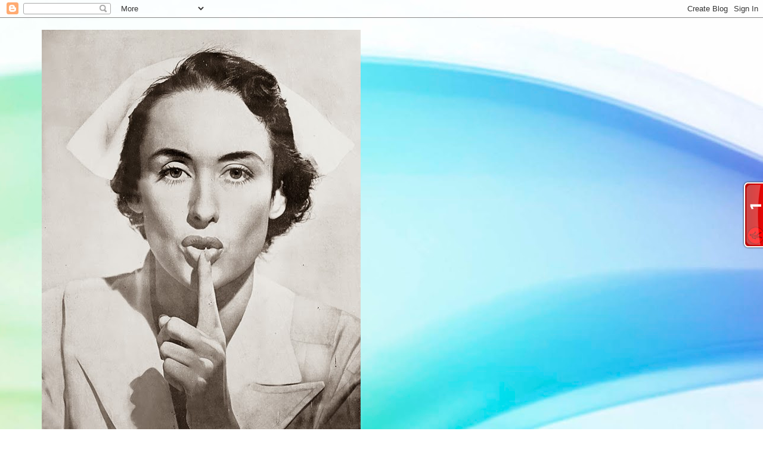

--- FILE ---
content_type: text/html; charset=UTF-8
request_url: https://dealgunamanera1.blogspot.com/2012_04_22_archive.html
body_size: 63610
content:
<!DOCTYPE html>
<html class='v2' dir='ltr' lang='es-419'>
<head>
<link href='https://www.blogger.com/static/v1/widgets/335934321-css_bundle_v2.css' rel='stylesheet' type='text/css'/>
<meta content='width=1100' name='viewport'/>
<meta content='text/html; charset=UTF-8' http-equiv='Content-Type'/>
<meta content='blogger' name='generator'/>
<link href='https://dealgunamanera1.blogspot.com/favicon.ico' rel='icon' type='image/x-icon'/>
<link href='https://dealgunamanera1.blogspot.com/2012_04_22_archive.html' rel='canonical'/>
<link rel="alternate" type="application/atom+xml" title="De Alguna Manera... (el_profesor_capomasi) - Atom" href="https://dealgunamanera1.blogspot.com/feeds/posts/default" />
<link rel="alternate" type="application/rss+xml" title="De Alguna Manera... (el_profesor_capomasi) - RSS" href="https://dealgunamanera1.blogspot.com/feeds/posts/default?alt=rss" />
<link rel="service.post" type="application/atom+xml" title="De Alguna Manera... (el_profesor_capomasi) - Atom" href="https://www.blogger.com/feeds/7270358300294887491/posts/default" />
<!--Can't find substitution for tag [blog.ieCssRetrofitLinks]-->
<meta content='Luis Antonio Capomasi; @dealgunamanera, Política; Profesor Luis A. Capomasi; Luis A. Capomasi; Noticias; Interés General; @elprofesorcapomasi;' name='description'/>
<meta content='https://dealgunamanera1.blogspot.com/2012_04_22_archive.html' property='og:url'/>
<meta content='De Alguna Manera... (el_profesor_capomasi)' property='og:title'/>
<meta content='Luis Antonio Capomasi; @dealgunamanera, Política; Profesor Luis A. Capomasi; Luis A. Capomasi; Noticias; Interés General; @elprofesorcapomasi;' property='og:description'/>
<title>De Alguna Manera... (el_profesor_capomasi): 2012-04-22</title>
<style id='page-skin-1' type='text/css'><!--
/*-----------------------------------------------
Blogger Template Style
Name:     Picture Window
Designer: Blogger
URL:      www.blogger.com
----------------------------------------------- */
/* Content
----------------------------------------------- */
body {
font: normal normal 15px Arial, Tahoma, Helvetica, FreeSans, sans-serif;
color: #7d7d7d;
background: #ffffff url(https://themes.googleusercontent.com/image?id=1N3a-kmJ4ABC9Vn7ix7pZVv7tOBByyNMJO2BIiT6-2HKT23Cb3zL6Ev1OeMzfiMVbOCeM) no-repeat fixed top center /* Credit: 5ugarless (http://www.istockphoto.com/portfolio/5ugarless?platform=blogger) */;
}
html body .region-inner {
min-width: 0;
max-width: 100%;
width: auto;
}
.content-outer {
font-size: 90%;
}
a:link {
text-decoration:none;
color: #c75656;
}
a:visited {
text-decoration:none;
color: #d78888;
}
a:hover {
text-decoration:underline;
color: #ff606d;
}
.content-outer {
background: transparent none repeat scroll top left;
-moz-border-radius: 0;
-webkit-border-radius: 0;
-goog-ms-border-radius: 0;
border-radius: 0;
-moz-box-shadow: 0 0 0 rgba(0, 0, 0, .15);
-webkit-box-shadow: 0 0 0 rgba(0, 0, 0, .15);
-goog-ms-box-shadow: 0 0 0 rgba(0, 0, 0, .15);
box-shadow: 0 0 0 rgba(0, 0, 0, .15);
margin: 20px auto;
}
.content-inner {
padding: 0;
}
/* Header
----------------------------------------------- */
.header-outer {
background: rgba(122,122,122,0) none repeat-x scroll top left;
_background-image: none;
color: #ffffff;
-moz-border-radius: 0;
-webkit-border-radius: 0;
-goog-ms-border-radius: 0;
border-radius: 0;
}
.Header img, .Header #header-inner {
-moz-border-radius: 0;
-webkit-border-radius: 0;
-goog-ms-border-radius: 0;
border-radius: 0;
}
.header-inner .Header .titlewrapper,
.header-inner .Header .descriptionwrapper {
padding-left: 0;
padding-right: 0;
}
.Header h1 {
font: normal normal 36px Arial, Tahoma, Helvetica, FreeSans, sans-serif;
text-shadow: 1px 1px 3px rgba(0, 0, 0, 0.3);
}
.Header h1 a {
color: #ffffff;
}
.Header .description {
font-size: 130%;
}
/* Tabs
----------------------------------------------- */
.tabs-inner {
margin: .5em 20px 0;
padding: 0;
}
.tabs-inner .section {
margin: 0;
}
.tabs-inner .widget ul {
padding: 0;
background: rgba(122,122,122,0) none repeat scroll bottom;
-moz-border-radius: 0;
-webkit-border-radius: 0;
-goog-ms-border-radius: 0;
border-radius: 0;
}
.tabs-inner .widget li {
border: none;
}
.tabs-inner .widget li a {
display: inline-block;
padding: .5em 1em;
margin-right: .25em;
color: #ffffff;
font: normal normal 15px Arial, Tahoma, Helvetica, FreeSans, sans-serif;
-moz-border-radius: 10px 10px 0 0;
-webkit-border-top-left-radius: 10px;
-webkit-border-top-right-radius: 10px;
-goog-ms-border-radius: 10px 10px 0 0;
border-radius: 10px 10px 0 0;
background: transparent url(https://resources.blogblog.com/blogblog/data/1kt/transparent/black50.png) repeat scroll top left;
border-right: 1px solid rgba(122,122,122,0);
}
.tabs-inner .widget li:first-child a {
padding-left: 1.25em;
-moz-border-radius-topleft: 10px;
-moz-border-radius-bottomleft: 0;
-webkit-border-top-left-radius: 10px;
-webkit-border-bottom-left-radius: 0;
-goog-ms-border-top-left-radius: 10px;
-goog-ms-border-bottom-left-radius: 0;
border-top-left-radius: 10px;
border-bottom-left-radius: 0;
}
.tabs-inner .widget li.selected a,
.tabs-inner .widget li a:hover {
position: relative;
z-index: 1;
background: rgba(122,122,122,0) url(https://resources.blogblog.com/blogblog/data/1kt/transparent/white80.png) repeat scroll bottom;
color: #c75656;
-moz-box-shadow: 0 0 3px rgba(0, 0, 0, .15);
-webkit-box-shadow: 0 0 3px rgba(0, 0, 0, .15);
-goog-ms-box-shadow: 0 0 3px rgba(0, 0, 0, .15);
box-shadow: 0 0 3px rgba(0, 0, 0, .15);
}
/* Headings
----------------------------------------------- */
h2 {
font: bold normal 13px Arial, Tahoma, Helvetica, FreeSans, sans-serif;
text-transform: uppercase;
color: #a3a3a3;
margin: .5em 0;
}
/* Main
----------------------------------------------- */
.main-outer {
background: transparent url(https://resources.blogblog.com/blogblog/data/1kt/transparent/white80.png) repeat scroll top left;
-moz-border-radius: 20px 20px 0 0;
-webkit-border-top-left-radius: 20px;
-webkit-border-top-right-radius: 20px;
-webkit-border-bottom-left-radius: 0;
-webkit-border-bottom-right-radius: 0;
-goog-ms-border-radius: 20px 20px 0 0;
border-radius: 20px 20px 0 0;
-moz-box-shadow: 0 1px 3px rgba(0, 0, 0, .15);
-webkit-box-shadow: 0 1px 3px rgba(0, 0, 0, .15);
-goog-ms-box-shadow: 0 1px 3px rgba(0, 0, 0, .15);
box-shadow: 0 1px 3px rgba(0, 0, 0, .15);
}
.main-inner {
padding: 15px 20px 20px;
}
.main-inner .column-center-inner {
padding: 0 0;
}
.main-inner .column-left-inner {
padding-left: 0;
}
.main-inner .column-right-inner {
padding-right: 0;
}
/* Posts
----------------------------------------------- */
h3.post-title {
margin: 0;
font: normal normal 18px Arial, Tahoma, Helvetica, FreeSans, sans-serif;
}
.comments h4 {
margin: 1em 0 0;
font: normal normal 18px Arial, Tahoma, Helvetica, FreeSans, sans-serif;
}
.date-header span {
color: #7d7d7d;
}
.post-outer {
background-color: #ffffff;
border: solid 1px #e9e9e9;
-moz-border-radius: 5px;
-webkit-border-radius: 5px;
border-radius: 5px;
-goog-ms-border-radius: 5px;
padding: 15px 20px;
margin: 0 -20px 20px;
}
.post-body {
line-height: 1.4;
font-size: 110%;
position: relative;
}
.post-header {
margin: 0 0 1.5em;
color: #afafaf;
line-height: 1.6;
}
.post-footer {
margin: .5em 0 0;
color: #afafaf;
line-height: 1.6;
}
#blog-pager {
font-size: 140%
}
#comments .comment-author {
padding-top: 1.5em;
border-top: dashed 1px #ccc;
border-top: dashed 1px rgba(128, 128, 128, .5);
background-position: 0 1.5em;
}
#comments .comment-author:first-child {
padding-top: 0;
border-top: none;
}
.avatar-image-container {
margin: .2em 0 0;
}
/* Comments
----------------------------------------------- */
.comments .comments-content .icon.blog-author {
background-repeat: no-repeat;
background-image: url([data-uri]);
}
.comments .comments-content .loadmore a {
border-top: 1px solid #ff606d;
border-bottom: 1px solid #ff606d;
}
.comments .continue {
border-top: 2px solid #ff606d;
}
/* Widgets
----------------------------------------------- */
.widget ul, .widget #ArchiveList ul.flat {
padding: 0;
list-style: none;
}
.widget ul li, .widget #ArchiveList ul.flat li {
border-top: dashed 1px #ccc;
border-top: dashed 1px rgba(128, 128, 128, .5);
}
.widget ul li:first-child, .widget #ArchiveList ul.flat li:first-child {
border-top: none;
}
.widget .post-body ul {
list-style: disc;
}
.widget .post-body ul li {
border: none;
}
/* Footer
----------------------------------------------- */
.footer-outer {
color:#dadada;
background: transparent url(https://resources.blogblog.com/blogblog/data/1kt/transparent/black50.png) repeat scroll top left;
-moz-border-radius: 0 0 20px 20px;
-webkit-border-top-left-radius: 0;
-webkit-border-top-right-radius: 0;
-webkit-border-bottom-left-radius: 20px;
-webkit-border-bottom-right-radius: 20px;
-goog-ms-border-radius: 0 0 20px 20px;
border-radius: 0 0 20px 20px;
-moz-box-shadow: 0 1px 3px rgba(0, 0, 0, .15);
-webkit-box-shadow: 0 1px 3px rgba(0, 0, 0, .15);
-goog-ms-box-shadow: 0 1px 3px rgba(0, 0, 0, .15);
box-shadow: 0 1px 3px rgba(0, 0, 0, .15);
}
.footer-inner {
padding: 10px 20px 20px;
}
.footer-outer a {
color: #f2b2b9;
}
.footer-outer a:visited {
color: #f29c96;
}
.footer-outer a:hover {
color: #ff606d;
}
.footer-outer .widget h2 {
color: #bdbdbd;
}
/* Mobile
----------------------------------------------- */
html body.mobile {
height: auto;
}
html body.mobile {
min-height: 480px;
background-size: 100% auto;
}
.mobile .body-fauxcolumn-outer {
background: transparent none repeat scroll top left;
}
html .mobile .mobile-date-outer, html .mobile .blog-pager {
border-bottom: none;
background: transparent url(https://resources.blogblog.com/blogblog/data/1kt/transparent/white80.png) repeat scroll top left;
margin-bottom: 10px;
}
.mobile .date-outer {
background: transparent url(https://resources.blogblog.com/blogblog/data/1kt/transparent/white80.png) repeat scroll top left;
}
.mobile .header-outer, .mobile .main-outer,
.mobile .post-outer, .mobile .footer-outer {
-moz-border-radius: 0;
-webkit-border-radius: 0;
-goog-ms-border-radius: 0;
border-radius: 0;
}
.mobile .content-outer,
.mobile .main-outer,
.mobile .post-outer {
background: inherit;
border: none;
}
.mobile .content-outer {
font-size: 100%;
}
.mobile-link-button {
background-color: #c75656;
}
.mobile-link-button a:link, .mobile-link-button a:visited {
color: #ffffff;
}
.mobile-index-contents {
color: #7d7d7d;
}
.mobile .tabs-inner .PageList .widget-content {
background: rgba(122,122,122,0) url(https://resources.blogblog.com/blogblog/data/1kt/transparent/white80.png) repeat scroll bottom;
color: #c75656;
}
.mobile .tabs-inner .PageList .widget-content .pagelist-arrow {
border-left: 1px solid rgba(122,122,122,0);
}

--></style>
<style id='template-skin-1' type='text/css'><!--
body {
min-width: 1140px;
}
.content-outer, .content-fauxcolumn-outer, .region-inner {
min-width: 1140px;
max-width: 1140px;
_width: 1140px;
}
.main-inner .columns {
padding-left: 0px;
padding-right: 320px;
}
.main-inner .fauxcolumn-center-outer {
left: 0px;
right: 320px;
/* IE6 does not respect left and right together */
_width: expression(this.parentNode.offsetWidth -
parseInt("0px") -
parseInt("320px") + 'px');
}
.main-inner .fauxcolumn-left-outer {
width: 0px;
}
.main-inner .fauxcolumn-right-outer {
width: 320px;
}
.main-inner .column-left-outer {
width: 0px;
right: 100%;
margin-left: -0px;
}
.main-inner .column-right-outer {
width: 320px;
margin-right: -320px;
}
#layout {
min-width: 0;
}
#layout .content-outer {
min-width: 0;
width: 800px;
}
#layout .region-inner {
min-width: 0;
width: auto;
}
body#layout div.add_widget {
padding: 8px;
}
body#layout div.add_widget a {
margin-left: 32px;
}
--></style>
<style>
    body {background-image:url(https\:\/\/themes.googleusercontent.com\/image?id=1N3a-kmJ4ABC9Vn7ix7pZVv7tOBByyNMJO2BIiT6-2HKT23Cb3zL6Ev1OeMzfiMVbOCeM);}
    
@media (max-width: 200px) { body {background-image:url(https\:\/\/themes.googleusercontent.com\/image?id=1N3a-kmJ4ABC9Vn7ix7pZVv7tOBByyNMJO2BIiT6-2HKT23Cb3zL6Ev1OeMzfiMVbOCeM&options=w200);}}
@media (max-width: 400px) and (min-width: 201px) { body {background-image:url(https\:\/\/themes.googleusercontent.com\/image?id=1N3a-kmJ4ABC9Vn7ix7pZVv7tOBByyNMJO2BIiT6-2HKT23Cb3zL6Ev1OeMzfiMVbOCeM&options=w400);}}
@media (max-width: 800px) and (min-width: 401px) { body {background-image:url(https\:\/\/themes.googleusercontent.com\/image?id=1N3a-kmJ4ABC9Vn7ix7pZVv7tOBByyNMJO2BIiT6-2HKT23Cb3zL6Ev1OeMzfiMVbOCeM&options=w800);}}
@media (max-width: 1200px) and (min-width: 801px) { body {background-image:url(https\:\/\/themes.googleusercontent.com\/image?id=1N3a-kmJ4ABC9Vn7ix7pZVv7tOBByyNMJO2BIiT6-2HKT23Cb3zL6Ev1OeMzfiMVbOCeM&options=w1200);}}
/* Last tag covers anything over one higher than the previous max-size cap. */
@media (min-width: 1201px) { body {background-image:url(https\:\/\/themes.googleusercontent.com\/image?id=1N3a-kmJ4ABC9Vn7ix7pZVv7tOBByyNMJO2BIiT6-2HKT23Cb3zL6Ev1OeMzfiMVbOCeM&options=w1600);}}
  </style>
<script type='text/javascript'>
        (function(i,s,o,g,r,a,m){i['GoogleAnalyticsObject']=r;i[r]=i[r]||function(){
        (i[r].q=i[r].q||[]).push(arguments)},i[r].l=1*new Date();a=s.createElement(o),
        m=s.getElementsByTagName(o)[0];a.async=1;a.src=g;m.parentNode.insertBefore(a,m)
        })(window,document,'script','https://www.google-analytics.com/analytics.js','ga');
        ga('create', 'UA-2655618-1', 'auto', 'blogger');
        ga('blogger.send', 'pageview');
      </script>
<link href='https://www.blogger.com/dyn-css/authorization.css?targetBlogID=7270358300294887491&amp;zx=26c7d62d-a86c-4181-897f-26ca161e1f4c' media='none' onload='if(media!=&#39;all&#39;)media=&#39;all&#39;' rel='stylesheet'/><noscript><link href='https://www.blogger.com/dyn-css/authorization.css?targetBlogID=7270358300294887491&amp;zx=26c7d62d-a86c-4181-897f-26ca161e1f4c' rel='stylesheet'/></noscript>
<meta name='google-adsense-platform-account' content='ca-host-pub-1556223355139109'/>
<meta name='google-adsense-platform-domain' content='blogspot.com'/>

<!-- data-ad-client=ca-pub-8147271768793913 -->

</head>
<body class='loading variant-open'>
<div class='navbar section' id='navbar' name='NavBar '><div class='widget Navbar' data-version='1' id='Navbar1'><script type="text/javascript">
    function setAttributeOnload(object, attribute, val) {
      if(window.addEventListener) {
        window.addEventListener('load',
          function(){ object[attribute] = val; }, false);
      } else {
        window.attachEvent('onload', function(){ object[attribute] = val; });
      }
    }
  </script>
<div id="navbar-iframe-container"></div>
<script type="text/javascript" src="https://apis.google.com/js/platform.js"></script>
<script type="text/javascript">
      gapi.load("gapi.iframes:gapi.iframes.style.bubble", function() {
        if (gapi.iframes && gapi.iframes.getContext) {
          gapi.iframes.getContext().openChild({
              url: 'https://www.blogger.com/navbar/7270358300294887491?origin\x3dhttps://dealgunamanera1.blogspot.com',
              where: document.getElementById("navbar-iframe-container"),
              id: "navbar-iframe"
          });
        }
      });
    </script><script type="text/javascript">
(function() {
var script = document.createElement('script');
script.type = 'text/javascript';
script.src = '//pagead2.googlesyndication.com/pagead/js/google_top_exp.js';
var head = document.getElementsByTagName('head')[0];
if (head) {
head.appendChild(script);
}})();
</script>
</div></div>
<div class='body-fauxcolumns'>
<div class='fauxcolumn-outer body-fauxcolumn-outer'>
<div class='cap-top'>
<div class='cap-left'></div>
<div class='cap-right'></div>
</div>
<div class='fauxborder-left'>
<div class='fauxborder-right'></div>
<div class='fauxcolumn-inner'>
</div>
</div>
<div class='cap-bottom'>
<div class='cap-left'></div>
<div class='cap-right'></div>
</div>
</div>
</div>
<div class='content'>
<div class='content-fauxcolumns'>
<div class='fauxcolumn-outer content-fauxcolumn-outer'>
<div class='cap-top'>
<div class='cap-left'></div>
<div class='cap-right'></div>
</div>
<div class='fauxborder-left'>
<div class='fauxborder-right'></div>
<div class='fauxcolumn-inner'>
</div>
</div>
<div class='cap-bottom'>
<div class='cap-left'></div>
<div class='cap-right'></div>
</div>
</div>
</div>
<div class='content-outer'>
<div class='content-cap-top cap-top'>
<div class='cap-left'></div>
<div class='cap-right'></div>
</div>
<div class='fauxborder-left content-fauxborder-left'>
<div class='fauxborder-right content-fauxborder-right'></div>
<div class='content-inner'>
<header>
<div class='header-outer'>
<div class='header-cap-top cap-top'>
<div class='cap-left'></div>
<div class='cap-right'></div>
</div>
<div class='fauxborder-left header-fauxborder-left'>
<div class='fauxborder-right header-fauxborder-right'></div>
<div class='region-inner header-inner'>
<div class='header section' id='header' name='Encabezado'><div class='widget Header' data-version='1' id='Header1'>
<div id='header-inner'>
<a href='https://dealgunamanera1.blogspot.com/' style='display: block'>
<img alt='De Alguna Manera... (el_profesor_capomasi)' height='803px; ' id='Header1_headerimg' src='https://blogger.googleusercontent.com/img/b/R29vZ2xl/AVvXsEgTMjbVUVcHgspD7zSZSMZ0sCr8d6ueyaeSjKwNmb0eWZbSVVy8INzcDeST6044RU9Nq69TUve-LpvxeFG3w3OewNLS9XxxEidyn-y9nTM8QY6K5NNR6TArfOqmjYgqS_Kzp7GwB0GFq5w/s1600/silencio-hospital11+-+copia.jpg' style='display: block' width='535px; '/>
</a>
<div class='descriptionwrapper'>
<p class='description'><span>La vida es un tablero de ajedrez en donde los cuadros blancos son los días y los cuadros negros son las noches... Nosotros, somos las piezas que vamos de aquí para allá para caer al final en el cuadro de la nada... De Alguna Manera... Una Alternativa&#8230;</span></p>
</div>
</div>
</div></div>
</div>
</div>
<div class='header-cap-bottom cap-bottom'>
<div class='cap-left'></div>
<div class='cap-right'></div>
</div>
</div>
</header>
<div class='tabs-outer'>
<div class='tabs-cap-top cap-top'>
<div class='cap-left'></div>
<div class='cap-right'></div>
</div>
<div class='fauxborder-left tabs-fauxborder-left'>
<div class='fauxborder-right tabs-fauxborder-right'></div>
<div class='region-inner tabs-inner'>
<div class='tabs no-items section' id='crosscol' name='Todas las columnas'></div>
<div class='tabs no-items section' id='crosscol-overflow' name='Cross-Column 2'></div>
</div>
</div>
<div class='tabs-cap-bottom cap-bottom'>
<div class='cap-left'></div>
<div class='cap-right'></div>
</div>
</div>
<div class='main-outer'>
<div class='main-cap-top cap-top'>
<div class='cap-left'></div>
<div class='cap-right'></div>
</div>
<div class='fauxborder-left main-fauxborder-left'>
<div class='fauxborder-right main-fauxborder-right'></div>
<div class='region-inner main-inner'>
<div class='columns fauxcolumns'>
<div class='fauxcolumn-outer fauxcolumn-center-outer'>
<div class='cap-top'>
<div class='cap-left'></div>
<div class='cap-right'></div>
</div>
<div class='fauxborder-left'>
<div class='fauxborder-right'></div>
<div class='fauxcolumn-inner'>
</div>
</div>
<div class='cap-bottom'>
<div class='cap-left'></div>
<div class='cap-right'></div>
</div>
</div>
<div class='fauxcolumn-outer fauxcolumn-left-outer'>
<div class='cap-top'>
<div class='cap-left'></div>
<div class='cap-right'></div>
</div>
<div class='fauxborder-left'>
<div class='fauxborder-right'></div>
<div class='fauxcolumn-inner'>
</div>
</div>
<div class='cap-bottom'>
<div class='cap-left'></div>
<div class='cap-right'></div>
</div>
</div>
<div class='fauxcolumn-outer fauxcolumn-right-outer'>
<div class='cap-top'>
<div class='cap-left'></div>
<div class='cap-right'></div>
</div>
<div class='fauxborder-left'>
<div class='fauxborder-right'></div>
<div class='fauxcolumn-inner'>
</div>
</div>
<div class='cap-bottom'>
<div class='cap-left'></div>
<div class='cap-right'></div>
</div>
</div>
<!-- corrects IE6 width calculation -->
<div class='columns-inner'>
<div class='column-center-outer'>
<div class='column-center-inner'>
<div class='main section' id='main' name='Principal'><div class='widget Blog' data-version='1' id='Blog1'>
<div class='blog-posts hfeed'>

          <div class="date-outer">
        
<h2 class='date-header'><span>sábado, 28 de abril de 2012</span></h2>

          <div class="date-posts">
        
<div class='post-outer'>
<div class='post hentry uncustomized-post-template' itemprop='blogPost' itemscope='itemscope' itemtype='http://schema.org/BlogPosting'>
<meta content='https://blogger.googleusercontent.com/img/b/R29vZ2xl/AVvXsEjcxUjPoYqrBTRcTWydTAomph39NV_X3GUWsMf7HlKVOHgGqxQapZk6Ir8znui8YcdSZSZU7RRSnZgYrgOckOS_MD6kYrpVti713jCeULfkxAIjsXUSIOCjEqRGqs7_65BdXB04WUz0b_o/s640/535700_3399579062608_1063728850_3063567_1196630389_n.jpg' itemprop='image_url'/>
<meta content='7270358300294887491' itemprop='blogId'/>
<meta content='2757759317327829348' itemprop='postId'/>
<a name='2757759317327829348'></a>
<h3 class='post-title entry-title' itemprop='name'>
<a href='https://dealgunamanera1.blogspot.com/2012/04/huracan-2-vs-atletico-de-tucuman-0-de.html'>Huracán 2 vs. Atlético de Tucumán 0... De Alguna Manera...</a>
</h3>
<div class='post-header'>
<div class='post-header-line-1'></div>
</div>
<div class='post-body entry-content' id='post-body-2757759317327829348' itemprop='articleBody'>
<div class="MsoNormal" style="text-align: center;">
<div class="separator" style="clear: both; text-align: center;">
<a href="https://blogger.googleusercontent.com/img/b/R29vZ2xl/AVvXsEjcxUjPoYqrBTRcTWydTAomph39NV_X3GUWsMf7HlKVOHgGqxQapZk6Ir8znui8YcdSZSZU7RRSnZgYrgOckOS_MD6kYrpVti713jCeULfkxAIjsXUSIOCjEqRGqs7_65BdXB04WUz0b_o/s1600/535700_3399579062608_1063728850_3063567_1196630389_n.jpg" imageanchor="1" style="margin-left: 1em; margin-right: 1em;"><img border="0" height="424" loading="lazy" src="https://blogger.googleusercontent.com/img/b/R29vZ2xl/AVvXsEjcxUjPoYqrBTRcTWydTAomph39NV_X3GUWsMf7HlKVOHgGqxQapZk6Ir8znui8YcdSZSZU7RRSnZgYrgOckOS_MD6kYrpVti713jCeULfkxAIjsXUSIOCjEqRGqs7_65BdXB04WUz0b_o/s640-rw/535700_3399579062608_1063728850_3063567_1196630389_n.jpg" width="640" /></a></div>
<br />
<br />
<span style="font-size: large;"><b><i>De la mano del Chulo&#8230;<span style="font-size: small;"> &nbsp;</span></i></b></span></div>
<div class="MsoNormal" style="text-align: center;">
<span style="font-size: large;"><b><i><span style="font-size: small;">&nbsp;</span> </i></b></span></div>
<div class="separator" style="clear: both; text-align: center;">
<a href="https://blogger.googleusercontent.com/img/b/R29vZ2xl/AVvXsEgCVgR7E6fZD15wB-LIRgjtMQCitESIoWLccxMWuCkyky01RKREuJSpkX8k4ZgO8fMW04AhyZkGyAbeo4cVjtU1GmCtrPt3Go_HGrNybSpk4FcjtOl5H9LwS3RsvMxqHfrP5CV4eeOwTJU/s1600/Huracan-festejo-Atletico-Tucuman_OLEIMA20120428_0103_27.jpg" imageanchor="1" style="margin-left: 1em; margin-right: 1em;"><img border="0" height="360" loading="lazy" src="https://blogger.googleusercontent.com/img/b/R29vZ2xl/AVvXsEgCVgR7E6fZD15wB-LIRgjtMQCitESIoWLccxMWuCkyky01RKREuJSpkX8k4ZgO8fMW04AhyZkGyAbeo4cVjtU1GmCtrPt3Go_HGrNybSpk4FcjtOl5H9LwS3RsvMxqHfrP5CV4eeOwTJU/s640-rw/Huracan-festejo-Atletico-Tucuman_OLEIMA20120428_0103_27.jpg" width="640" /></a></div>
<div align="center" class="MsoNormal" style="color: red; text-align: center;">
<i style="mso-bidi-font-style: normal;">&nbsp;Huracán festejó ante Atlético Tucumán.</i></div>
<div class="MsoNormal">
<br /></div>
<div class="MsoNormal" style="text-align: justify;">
<b><i style="mso-bidi-font-style: normal;">Llegó Rivoira y con él
la alegría. Huracán, con goles de Alejandro Quintana y Milano, le ganó 2-0 a
Atlético Tucumán y volvió al triunfo tras siete partidos. Los visitantes
terminaron con nueve jugadores. En la próxima, el Globo visita a Rosario
Central</i>.</b></div>
<div class="MsoNormal" style="text-align: justify;">
<br /></div>
<div class="MsoNormal" style="text-align: justify;">
Cambiaron los aires, cambió la mentalidad, y las alegrías se
hicieron presentes en apenas una presentación. 90 minutos necesitó el Chulo
Rivoira para sembrar una sonrisa en los hinchas de Huracán, que se deleitaron
con el 2-0 ante Atlético Tucumán en el Tomás Adolfo Ducó.</div>
<div class="MsoNormal" style="text-align: justify;">
<br /></div>
<div class="MsoNormal" style="text-align: justify;">
&#191;Motivos de semejante desahogo? El Globo venía de siete
partidos sin ganar, con tres derrotas consecutivas, pero pudo volver a festejar
en el reestreno de Héctor Rivoira, tras la salida de Néstor Apuzzo.</div>
<div class="MsoNormal" style="text-align: justify;">
<br /></div>
<div class="MsoNormal" style="text-align: justify;">
Eso sí, hubo que sufrir de lo lindo. Los tucumanos se
quedaron con diez a los 57 minutos por la roja a Carlos Fondacaro, pero así y
todo Huracán seguía sin quebrar el marcador. Hasta que apareció Alejandro
Quintana y, a los 75&#8217;, rompió el cero.</div>
<div class="MsoNormal" style="text-align: justify;">
<br /></div>
<div class="MsoNormal" style="text-align: justify;">
Pero lo mejor llegó al final: Edgardo Galíndez cometió un
penal y vio la roja, aunque Cámpora no pudo hacer efectivo el tiro desde los
doce pasos y estiró la agonía. Y como toda victoria que trae alivio, fue
sufrida hasta el último minuto; a los 94&#8217;, Mauro Milano selló el pleito y
estampó el 2-0 final. Con el Chulo, respira Huracán, que en la próxima visita a
Rosario Central.</div>
<div class="MsoNormal" style="text-align: justify;">
<br /></div>
<div class="MsoNormal" style="text-align: justify;">
<i style="mso-bidi-font-style: normal;">&#169; Publicado por el
Diario Deportivo Olé de la ciudad Autónoma de Buenos Aires el sábado 28 de
Abril de 2012.</i><br />
<br />
<div style="text-align: center;">
<br /></div>
</div>
<div class="MsoNormal" style="text-align: justify;">
<div style="text-align: center;">
</div>
<div class="MsoNormal" style="text-align: center;">
<span style="font-size: large;"><i><b>&#8220;El penal era de él&#8221;...</b></i></span></div>
<br />
<a href="https://blogger.googleusercontent.com/img/b/R29vZ2xl/AVvXsEgQHkEdLP_PMpTkfWNLurH0FSOXDWiPwLM1Dvy2vxtQbnUDDwT6KkKUzQRVjap4Khly1UHRs1S2yKxGB1YAcDercEDh7JJPzR_oOz8_6N2LOqw6laCzQPYQCe1I33WVpftZDS9NVdOgoEE/s1600/Cachorro-desvio-disparo-hinchada-Mauro_OLEIMA20120429_0035_5.jpg" style="margin-left: 1em; margin-right: 1em;"><img border="0" height="360" loading="lazy" src="https://blogger.googleusercontent.com/img/b/R29vZ2xl/AVvXsEgQHkEdLP_PMpTkfWNLurH0FSOXDWiPwLM1Dvy2vxtQbnUDDwT6KkKUzQRVjap4Khly1UHRs1S2yKxGB1YAcDercEDh7JJPzR_oOz8_6N2LOqw6laCzQPYQCe1I33WVpftZDS9NVdOgoEE/s640-rw/Cachorro-desvio-disparo-hinchada-Mauro_OLEIMA20120429_0035_5.jpg" width="640" /></a><br />
<br />
<div class="MsoNormal" style="color: red; text-align: center;">
<i>El Cachorro desvió feo el disparo desde los 12 pasos y la
hinchada gritó por Mauro.</i></div>
</div>
<div class="MsoNormal" style="text-align: justify;">
<br />
<div class="MsoNormal">
<b><i>Aunque la gente pidió que lo patee y él se fastidió, fuera
de la cancha Milano evitó la polémica y bancó a Cámpora. &#8220;Queda mal sacarle la
pelota&#8221;, largó.</i></b></div>
<div class="MsoNormal">
<br /></div>
<div class="MsoNormal">
Vaya uno a saber qué se le habrá cruzado a Milano por la
cabeza cuando, segundos después de que Jorge Baliño cobrara penal, revoleó la
pelota a la platea. Sea lo que sea, motivó el grito de toda la gente del Globo.
&#8220;Milano, Milano&#8221;, fue la ovación que bajó de las tribunas, las mismas que un
rato antes habían silbado a Pautasso y a Machín y que no han regalado muchos
mimos durante la magra campaña de Huracán.&nbsp;</div>
<div class="MsoNormal">
<br /></div>
<div class="MsoNormal">
El veredicto era claro: querían que
Mauro se hiciera cargo del disparo desde los 12 pasos. Sin embargo, la
responsabilidad la tomó Cámpora, el encargado después de Sánchez Prette, y ahí
empezó el berrinche del 7. Primero se acercó al área y habló con sus
compañeros. Ante la evidente negativa se fue caminando bien lejos, hasta la
mitad de la cancha, mirando el piso.&nbsp;</div>
<div class="MsoNormal">
<br /></div>
<div class="MsoNormal">
De fondo seguía sonando su nombre que se
convirtió en grito de guerra cuando el Cachorro erró feo el disparo. &#8220;El penal
era de él. Queda mal sacarle la pelota porque lo pide la gente.&nbsp;</div>
<div class="MsoNormal">
<br /></div>
<div class="MsoNormal">
No pasó nada&#8221;,
dijo, evitando la polémica. &#191;Será así? Más tarde, Milano se tomó revancha y, de
cabeza, cerró el 2-0. Lo cierto es que se convirtió en el héroe (&#191;el único en
este lío?) del Globo. Apoyado por su buena actuación, fue el más aplaudido, aunque
él no se la creyó: &#8220;Hace dos meses era el peor del mundo y hoy soy el mejor. Yo
sigo laburando y entrego todo por Huracán&#8221;.</div>
<div class="MsoNormal">
<br /></div>
<div class="MsoNormal">
Además, el 7 bancó a Filippeto y a Villán y ya piensa en el
Canalla: &#8220;Todavía no nos reivindicamos con la gente. Hay que ganarle a Central.
Huracán merece estar más arriba&#8221;.</div>
<br />
<i><span class="mail">&#169; Escrito por Sebastian Diaz y p</span></i><i style="mso-bidi-font-style: normal;">ublicado por el
Diario Deportivo Olé de la ciudad Autónoma de Buenos Aires el sábado 28 de
Abril de 2012.</i><br />
<br />
<div class="MsoNormal">
<br /></div>
<div class="MsoNormal" style="text-align: center;">
<b><span style="font-size: large;"><i>&#8220;Venían negativos de
la cabeza&#8221;...</i></span></b></div>
<div class="MsoNormal" style="text-align: center;">
<br /></div>
<div class="separator" style="clear: both; text-align: center;">
<a href="https://blogger.googleusercontent.com/img/b/R29vZ2xl/AVvXsEhE__-Fj1R_v4RlIyQCKcPtszpTUCTbjv5A-ST7ZU5lkcJvuDS8wKNHpuig_ZGx83WKopLDwGGiOS7x09CEv2On5wyZ1hmmtUE4udefhQZLVnh2JJ_4l8Z4lcUF-TKe7hiM78HQO9bCqik/s1600/demostrar_OLEIMA20120429_0033_5.jpg" imageanchor="1" style="margin-left: 1em; margin-right: 1em;"><img border="0" height="360" loading="lazy" src="https://blogger.googleusercontent.com/img/b/R29vZ2xl/AVvXsEhE__-Fj1R_v4RlIyQCKcPtszpTUCTbjv5A-ST7ZU5lkcJvuDS8wKNHpuig_ZGx83WKopLDwGGiOS7x09CEv2On5wyZ1hmmtUE4udefhQZLVnh2JJ_4l8Z4lcUF-TKe7hiM78HQO9bCqik/s640-rw/demostrar_OLEIMA20120429_0033_5.jpg" width="640" /></a></div>
<div class="MsoNormal" style="color: red; text-align: center;">
<i style="mso-bidi-font-style: normal;">&nbsp;Al Chulo lo recibieron
con indiferencia, pero luego del 2-0 hubo aplausos.</i></div>
<div class="MsoNormal" style="text-align: center;">
<br /></div>
<div class="MsoNormal" style="text-align: left;">
<b><i style="mso-bidi-font-style: normal;">El Chulo adjudicó el
triunfo al cambio de mentalidad. &#191;Será?</i></b></div>
<div class="MsoNormal">
<br /></div>
<div class="MsoNormal">
El simple hecho de ver una sala de conferencia tan
concurrida (entre la prensa más aquellos que no tienen nada que hacer allí) da
entender que algo había pasado. Sí, ganó Huracán. Eso pasó. Y la buena nueva
fue para todos, o para casi todos. Para Héctor Rivoira, seguro. &#8220;Los jugadores
venían negativos de la cabeza. El autoestima tiene que estar más alta. Acá veo
un plantel para pelear más arriba en la tabla, pero la realidad es que estamos
luchando con el descenso directo&#8221;, arrancó el Chulo.</div>
<div class="MsoNormal">
<br /></div>
<div class="MsoNormal">
Y así como fue natural para graficar el presente del Globo,
también remarcó lo bueno y lo malo que tuvo ayer Huracán ante su ex equipo,
Atlético Tucumán. &#8220;Todavía nos falta mucho, pero me quedo con el compromiso que
demostraron los jugadores y sobre todo con la actitud. Lógico que hay que mejorar&#8221;,
contó. Y agregó: &#8220;Nos falta trabajo de campo, en la parte física venimos bien.
De a poco nos vamos a acomodar&#8221;.</div>
<div class="MsoNormal">
<br /></div>
<div class="MsoNormal">
Algo que tampoco dejó pasar Héctor Rivoira fue la fuerte
disputa interna que hay en el vestuario, aunque muchos, jugadores sobre todo,
lo niegan. &#8220;Sé que hay un run run muy fuerte y que se dicen muchas cosas
durante la semana. De hecho, pasaron muchas cosas. Pero ya me voy a ir metiendo
más y más&#8221;, aclaró el entrenador. Y para cerrar dejó un mensaje simple pero
claro: &#8220;Yo me voy a encargar de que el vestuario camine como quiero&#8221;. Y de que
también gane el Globo, &#191;o no?</div>
<br />
<i style="mso-bidi-font-style: normal;">&#169; Publicado por el
Diario Deportivo Olé de la ciudad Autónoma de Buenos Aires el sábado 28 de
Abril de 2012.</i><br />
<br />
<b><i><u>Las fotos</u>:</i></b><br />
<div class="separator" style="clear: both; text-align: center;">
<a href="https://blogger.googleusercontent.com/img/b/R29vZ2xl/AVvXsEgQHkEdLP_PMpTkfWNLurH0FSOXDWiPwLM1Dvy2vxtQbnUDDwT6KkKUzQRVjap4Khly1UHRs1S2yKxGB1YAcDercEDh7JJPzR_oOz8_6N2LOqw6laCzQPYQCe1I33WVpftZDS9NVdOgoEE/s1600/Cachorro-desvio-disparo-hinchada-Mauro_OLEIMA20120429_0035_5.jpg" imageanchor="1" style="margin-left: 1em; margin-right: 1em;"></a></div>
<b><i>&nbsp;&nbsp; </i></b><a href="https://blogger.googleusercontent.com/img/b/R29vZ2xl/AVvXsEgCVgR7E6fZD15wB-LIRgjtMQCitESIoWLccxMWuCkyky01RKREuJSpkX8k4ZgO8fMW04AhyZkGyAbeo4cVjtU1GmCtrPt3Go_HGrNybSpk4FcjtOl5H9LwS3RsvMxqHfrP5CV4eeOwTJU/s1600/Huracan-festejo-Atletico-Tucuman_OLEIMA20120428_0103_27.jpg" style="margin-left: 1em; margin-right: 1em;"><img border="0" height="360" loading="lazy" src="https://blogger.googleusercontent.com/img/b/R29vZ2xl/AVvXsEgCVgR7E6fZD15wB-LIRgjtMQCitESIoWLccxMWuCkyky01RKREuJSpkX8k4ZgO8fMW04AhyZkGyAbeo4cVjtU1GmCtrPt3Go_HGrNybSpk4FcjtOl5H9LwS3RsvMxqHfrP5CV4eeOwTJU/s640-rw/Huracan-festejo-Atletico-Tucuman_OLEIMA20120428_0103_27.jpg" width="640" /></a><br />
<div style="text-align: center;">
<i><span style="color: red;">Alejandro Quintana festejando su gol.</span></i><b><i><br /></i></b></div>
<b><i><br /></i></b><br />
<div class="separator" style="clear: both; text-align: center;">
<a href="https://blogger.googleusercontent.com/img/b/R29vZ2xl/AVvXsEgtKtkBkimyV-GFhnrBbbwDN28nHRXhivLCSLRpkEuRpu8Vra22KS2Q828sC5CnzJHQYmgpnbx_I4VBeSEmu5Q8GkKVQVIlYP5jvmF04mvO_hyqUaCz5qcndCs-WwDuXhW10DRwFfBoyZ0/s1600/488575_201204290021500000001.jpg" imageanchor="1" style="margin-left: 1em; margin-right: 1em;"><img border="0" height="426" loading="lazy" src="https://blogger.googleusercontent.com/img/b/R29vZ2xl/AVvXsEgtKtkBkimyV-GFhnrBbbwDN28nHRXhivLCSLRpkEuRpu8Vra22KS2Q828sC5CnzJHQYmgpnbx_I4VBeSEmu5Q8GkKVQVIlYP5jvmF04mvO_hyqUaCz5qcndCs-WwDuXhW10DRwFfBoyZ0/s640-rw/488575_201204290021500000001.jpg" width="640" /></a></div>
<div style="color: red; text-align: center;">
<i>No lo creen. Según dijeron los jugadores de Atlético, Baliño les inclinó
 la cancha. Dirigió muy mal y ellos penaron. Foto: Matías Gabriel Nápoli Escalero para La&nbsp; Gaceta de Tucumán.</i><br />
<br />
<div class="separator" style="clear: both; text-align: center;">
<a href="https://blogger.googleusercontent.com/img/b/R29vZ2xl/AVvXsEijtD3KbJjCRUhelmCzbClVNrC_5E6Nnpd0l_1TyR9PIL5NF3zoIMH1OhYB7xMNbhAAyKATltTDdkXQUM04sE0Jkhkkj94y0MuHsHOwPsEA0LHpkMxa0xDPudR-A4KY-768MNLqqFMIY78/s1600/488563_201204290011200000001.jpg" imageanchor="1" style="margin-left: 1em; margin-right: 1em;"><img border="0" height="424" loading="lazy" src="https://blogger.googleusercontent.com/img/b/R29vZ2xl/AVvXsEijtD3KbJjCRUhelmCzbClVNrC_5E6Nnpd0l_1TyR9PIL5NF3zoIMH1OhYB7xMNbhAAyKATltTDdkXQUM04sE0Jkhkkj94y0MuHsHOwPsEA0LHpkMxa0xDPudR-A4KY-768MNLqqFMIY78/s640-rw/488563_201204290011200000001.jpg" width="640" /></a></div>
<i>&nbsp;Indignado. "Antes del 2-0 hubo una mano clarísima; la vieron todos. El juez condicionó todo", se quejó Mosset. </i><i>Foto: Matías Gabriel Nápoli Escalero para La&nbsp; Gaceta de Tucumán.</i></div>
<b><i><br /></i></b><br />
<b><i></i></b><br />
<b><i><u></u></i></b></div>
<div class="MsoNormal" style="text-align: justify;">
<div class="separator" style="clear: both; text-align: center;">
<a href="https://blogger.googleusercontent.com/img/b/R29vZ2xl/AVvXsEg_qmz22Jp4DBfA-WAMqkDt_GfmfYgt-hTUV7Yjh05RFJMiaH_4DH9-Yx_AKBF6wnT5mIZ4ONyR6HGXa_dKPDYZVNhqXgnjx5YXlNNH8lukbdW8MDhTiqDSX0I9DWpdelgDWFnOboQKzz0/s1600/488623_20120429114739.jpg" imageanchor="1" style="margin-left: 1em; margin-right: 1em;"><img border="0" height="480" loading="lazy" src="https://blogger.googleusercontent.com/img/b/R29vZ2xl/AVvXsEg_qmz22Jp4DBfA-WAMqkDt_GfmfYgt-hTUV7Yjh05RFJMiaH_4DH9-Yx_AKBF6wnT5mIZ4ONyR6HGXa_dKPDYZVNhqXgnjx5YXlNNH8lukbdW8MDhTiqDSX0I9DWpdelgDWFnOboQKzz0/s640-rw/488623_20120429114739.jpg" width="640" /></a></div>
<br />
<div style="color: red; text-align: center;">
<i>Hizo lo que pudo. Barrado, que le gana a Bustos, estuvo una vez más solo en la creación. Nadie lo ayudó. </i><i>Foto: Matías Gabriel Nápoli Escalero para La&nbsp; Gaceta de Tucumán.</i></div>
<br />
<br />
<b><i><u>Los goles</u>:</i></b><br />
<br /></div>
<div class="MsoNormal" style="text-align: justify;">
<div style="text-align: center;">
<iframe allowfullscreen="" frameborder="0" height="360" src="//www.youtube.com/embed/yOXF9aDf668" width="480"></iframe></div>
<b><i><br /></i></b><br />
<br />
<b><i><u>Las estadísticas</u>:</i></b></div>
<div class="MsoNormal" style="text-align: justify;">
<br />
<div class="separator" style="clear: both; text-align: center;">
<a href="https://blogger.googleusercontent.com/img/b/R29vZ2xl/AVvXsEgqbO4v5NByfzE4mxtecsO3eq515F4c1Rc7hr447JoT5XXOipSHmsu0zdJki-LuheKK4_NCEHOyxJYmYxEnBoeakkZA1qN9Nm3yeyAvC5aOoy7tZ80V_OxPZ4IWd1xUiPvaxD3Eg9h0Zlg/s1600/elpartido.jpg" imageanchor="1" style="margin-left: 1em; margin-right: 1em;"><img border="0" height="556" loading="lazy" src="https://blogger.googleusercontent.com/img/b/R29vZ2xl/AVvXsEgqbO4v5NByfzE4mxtecsO3eq515F4c1Rc7hr447JoT5XXOipSHmsu0zdJki-LuheKK4_NCEHOyxJYmYxEnBoeakkZA1qN9Nm3yeyAvC5aOoy7tZ80V_OxPZ4IWd1xUiPvaxD3Eg9h0Zlg/s640-rw/elpartido.jpg" width="640" /></a></div>
<br />
<div class="separator" style="clear: both; text-align: center;">
</div>
<div class="separator" style="clear: both; text-align: center;">
<a href="https://blogger.googleusercontent.com/img/b/R29vZ2xl/AVvXsEhAN49QomhAFMflVt2GW8QXR0dOzeLISgGRII1eLSlcXbj-A6VYRPLgStCDiOCFuYB-juJDIFmlYI2aw60VoSxsujRkOON6f9rosM_6TPn6b1jc8oz1FfW-CzQT3hzo8eGhBZKqy6bZLIM/s1600/tabla.jpg" imageanchor="1" style="margin-left: 1em; margin-right: 1em;"><img border="0" height="556" loading="lazy" src="https://blogger.googleusercontent.com/img/b/R29vZ2xl/AVvXsEhAN49QomhAFMflVt2GW8QXR0dOzeLISgGRII1eLSlcXbj-A6VYRPLgStCDiOCFuYB-juJDIFmlYI2aw60VoSxsujRkOON6f9rosM_6TPn6b1jc8oz1FfW-CzQT3hzo8eGhBZKqy6bZLIM/s640-rw/tabla.jpg" width="640" /></a></div>
<br /></div>
<div class="MsoNormal" style="text-align: justify;">
<div class="separator" style="clear: both; text-align: center;">
<a href="https://blogger.googleusercontent.com/img/b/R29vZ2xl/AVvXsEi4cRXnpb3r4ZNQ2-YEqwVZkCTTOkp4GG8UbYfwczAGW4vnJeJc3sk8eraCNpNf-9fQABMyGcxCBSBbK2oHJZpefwzdutmNuO-oqk7v_D-XQawfhibJpLxlIPPrzZZ1RpLniGoZdnHQrPU/s1600/proximopartido.jpg" imageanchor="1" style="margin-left: 1em; margin-right: 1em;"><img border="0" height="556" loading="lazy" src="https://blogger.googleusercontent.com/img/b/R29vZ2xl/AVvXsEi4cRXnpb3r4ZNQ2-YEqwVZkCTTOkp4GG8UbYfwczAGW4vnJeJc3sk8eraCNpNf-9fQABMyGcxCBSBbK2oHJZpefwzdutmNuO-oqk7v_D-XQawfhibJpLxlIPPrzZZ1RpLniGoZdnHQrPU/s640-rw/proximopartido.jpg" width="640" /></a></div>
<br /></div>
<div class="MsoNormal" style="text-align: justify;">
<br /></div>
<div class="separator" style="clear: both; text-align: center;">
<a href="https://blogger.googleusercontent.com/img/b/R29vZ2xl/AVvXsEhpYHlbQWvfsucYtPrYgQWcCQgnOy-LKh4xCsXIqN2FiT9M25vE9_A_PJmDO-xKl7oUwJdEQL3Zjud_mG_C1ihmKJrTgUJLPRjuRTwK4TJhGuMLC5mlnz4lTUK39KeA7-1mUjRg0FIRdIY/s1600/Aviso+a+los+navegantes..jpg" imageanchor="1" style="margin-left: 1em; margin-right: 1em;"><img border="0" height="208" loading="lazy" src="https://blogger.googleusercontent.com/img/b/R29vZ2xl/AVvXsEhpYHlbQWvfsucYtPrYgQWcCQgnOy-LKh4xCsXIqN2FiT9M25vE9_A_PJmDO-xKl7oUwJdEQL3Zjud_mG_C1ihmKJrTgUJLPRjuRTwK4TJhGuMLC5mlnz4lTUK39KeA7-1mUjRg0FIRdIY/s320-rw/Aviso+a+los+navegantes..jpg" width="320" /></a></div>
<div class="MsoNormal" style="text-align: justify;">
<br /></div>
<div style='clear: both;'></div>
</div>
<div class='post-footer'>
<div class='post-footer-line post-footer-line-1'>
<span class='post-author vcard'>
Publicadas por
<span class='fn' itemprop='author' itemscope='itemscope' itemtype='http://schema.org/Person'>
<meta content='https://www.blogger.com/profile/03761886512312406397' itemprop='url'/>
<a class='g-profile' href='https://www.blogger.com/profile/03761886512312406397' rel='author' title='author profile'>
<span itemprop='name'>De Alguna Manera (@elprofesorcapomasi)</span>
</a>
</span>
</span>
<span class='post-timestamp'>
a la/s 
<meta content='https://dealgunamanera1.blogspot.com/2012/04/huracan-2-vs-atletico-de-tucuman-0-de.html' itemprop='url'/>
<a class='timestamp-link' href='https://dealgunamanera1.blogspot.com/2012/04/huracan-2-vs-atletico-de-tucuman-0-de.html' rel='bookmark' title='permanent link'><abbr class='published' itemprop='datePublished' title='2012-04-28T21:42:00-03:00'>21:42</abbr></a>
</span>
<span class='post-comment-link'>
<a class='comment-link' href='https://www.blogger.com/comment/fullpage/post/7270358300294887491/2757759317327829348' onclick=''>
No hay comentarios.:
  </a>
</span>
<span class='post-icons'>
<span class='item-action'>
<a href='https://www.blogger.com/email-post/7270358300294887491/2757759317327829348' title='Enviar la entrada por correo electrónico'>
<img alt='' class='icon-action' height='13' src='https://resources.blogblog.com/img/icon18_email.gif' width='18'/>
</a>
</span>
<span class='item-control blog-admin pid-983514739'>
<a href='https://www.blogger.com/post-edit.g?blogID=7270358300294887491&postID=2757759317327829348&from=pencil' title='Editar entrada'>
<img alt='' class='icon-action' height='18' src='https://resources.blogblog.com/img/icon18_edit_allbkg.gif' width='18'/>
</a>
</span>
</span>
<div class='post-share-buttons goog-inline-block'>
<a class='goog-inline-block share-button sb-email' href='https://www.blogger.com/share-post.g?blogID=7270358300294887491&postID=2757759317327829348&target=email' target='_blank' title='Enviar esto por correo electrónico'><span class='share-button-link-text'>Enviar esto por correo electrónico</span></a><a class='goog-inline-block share-button sb-blog' href='https://www.blogger.com/share-post.g?blogID=7270358300294887491&postID=2757759317327829348&target=blog' onclick='window.open(this.href, "_blank", "height=270,width=475"); return false;' target='_blank' title='BlogThis!'><span class='share-button-link-text'>BlogThis!</span></a><a class='goog-inline-block share-button sb-twitter' href='https://www.blogger.com/share-post.g?blogID=7270358300294887491&postID=2757759317327829348&target=twitter' target='_blank' title='Compartir en X'><span class='share-button-link-text'>Compartir en X</span></a><a class='goog-inline-block share-button sb-facebook' href='https://www.blogger.com/share-post.g?blogID=7270358300294887491&postID=2757759317327829348&target=facebook' onclick='window.open(this.href, "_blank", "height=430,width=640"); return false;' target='_blank' title='Compartir en Facebook'><span class='share-button-link-text'>Compartir en Facebook</span></a><a class='goog-inline-block share-button sb-pinterest' href='https://www.blogger.com/share-post.g?blogID=7270358300294887491&postID=2757759317327829348&target=pinterest' target='_blank' title='Compartir en Pinterest'><span class='share-button-link-text'>Compartir en Pinterest</span></a>
</div>
</div>
<div class='post-footer-line post-footer-line-2'>
<span class='post-labels'>
Etiquetas:
<a href='https://dealgunamanera1.blogspot.com/search/label/Alejandro%20Quintana' rel='tag'>Alejandro Quintana</a>,
<a href='https://dealgunamanera1.blogspot.com/search/label/Club%20Atl%C3%A9tico%20Hurac%C3%A1n' rel='tag'>Club Atlético Huracán</a>,
<a href='https://dealgunamanera1.blogspot.com/search/label/De%20la%20mano%20del%20Chulo' rel='tag'>De la mano del Chulo</a>,
<a href='https://dealgunamanera1.blogspot.com/search/label/Diario%20Deportivo%20Ol%C3%A9' rel='tag'>Diario Deportivo Olé</a>,
<a href='https://dealgunamanera1.blogspot.com/search/label/H%C3%A9ctor%20Chulo%20Rivoira' rel='tag'>Héctor Chulo Rivoira</a>,
<a href='https://dealgunamanera1.blogspot.com/search/label/Hurac%C3%A1n%202%20vs.%20Atl%C3%A9tico%20de%20Tucum%C3%A1n%200' rel='tag'>Huracán 2 vs. Atlético de Tucumán 0</a>,
<a href='https://dealgunamanera1.blogspot.com/search/label/Mauro%20Milano' rel='tag'>Mauro Milano</a>
</span>
</div>
<div class='post-footer-line post-footer-line-3'>
<span class='post-location'>
</span>
</div>
</div>
</div>
</div>

          </div></div>
        

          <div class="date-outer">
        
<h2 class='date-header'><span>viernes, 27 de abril de 2012</span></h2>

          <div class="date-posts">
        
<div class='post-outer'>
<div class='post hentry uncustomized-post-template' itemprop='blogPost' itemscope='itemscope' itemtype='http://schema.org/BlogPosting'>
<meta content='https://blogger.googleusercontent.com/img/b/R29vZ2xl/AVvXsEhFuek5o3qQNG6fZlT5gE9MaIrwUhESXqZWdgj-iTmzqFRMPPjokMjpOd82-SmPs85tYiCAp3OK2WEaNRCAzwrabrykW8n_jKNwYouXa2cEz-5_yxqPo6PTtsDRpCl79lhr3dEgj_7748o/s640/11146-como-el-modelo-inflacionario-k-ha-aplastado-a-los-asalariados-argentinos-500x300.jpg' itemprop='image_url'/>
<meta content='7270358300294887491' itemprop='blogId'/>
<meta content='1184371401387573813' itemprop='postId'/>
<a name='1184371401387573813'></a>
<h3 class='post-title entry-title' itemprop='name'>
<a href='https://dealgunamanera1.blogspot.com/2012/04/mentime-que-me-gusta-de-alguna-manera.html'>Mentime que me gusta... De Alguna Manera...</a>
</h3>
<div class='post-header'>
<div class='post-header-line-1'></div>
</div>
<div class='post-body entry-content' id='post-body-1184371401387573813' itemprop='articleBody'>
<div style="text-align: center;">
</div>
<div class="MsoNormal" style="text-align: center;">
<span style="font-size: large;"><b><i><span lang="ES-TRAD">Cómo el modelo
inflacionario K ha aplastado a los asalariados argentinos...</span></i></b></span></div>
<div class="MsoNormal">
<br /></div>
<div class="separator" style="clear: both; text-align: center;">
<a href="https://blogger.googleusercontent.com/img/b/R29vZ2xl/AVvXsEhFuek5o3qQNG6fZlT5gE9MaIrwUhESXqZWdgj-iTmzqFRMPPjokMjpOd82-SmPs85tYiCAp3OK2WEaNRCAzwrabrykW8n_jKNwYouXa2cEz-5_yxqPo6PTtsDRpCl79lhr3dEgj_7748o/s1600/11146-como-el-modelo-inflacionario-k-ha-aplastado-a-los-asalariados-argentinos-500x300.jpg" imageanchor="1" style="margin-left: 1em; margin-right: 1em;"><img border="0" height="326" loading="lazy" src="https://blogger.googleusercontent.com/img/b/R29vZ2xl/AVvXsEhFuek5o3qQNG6fZlT5gE9MaIrwUhESXqZWdgj-iTmzqFRMPPjokMjpOd82-SmPs85tYiCAp3OK2WEaNRCAzwrabrykW8n_jKNwYouXa2cEz-5_yxqPo6PTtsDRpCl79lhr3dEgj_7748o/s640-rw/11146-como-el-modelo-inflacionario-k-ha-aplastado-a-los-asalariados-argentinos-500x300.jpg" width="640" /></a></div>
<div class="MsoNormal" style="text-align: center;">
<br /></div>
<div class="MsoNormal" style="text-align: justify;">
<b><i><span lang="ES-TRAD">Para no ser pobre
en nuestro país, ya hay que pagar el Impuesto a las Ganancias para la cuarta
categoría. Asimismo, un obrero no especializado industrial debería ganar, al
menos, unos $5.000 para que se pueda decir, sin relato, que su poder de compra
no se ha visto afectado a lo largo del tiempo. Como esto último no ocurre y más
de la mitad de los argentinos trabajadores tanto activos como pasivos, ganan
menos que esa cifra, no es muy difícil concluir que al menos el 50% de los
argentinos en condición de asalariados o pasivos, son pobres.</span></i></b></div>
<div class="MsoNormal" style="text-align: justify;">
<br /></div>
<div class="MsoNormal" style="text-align: justify;">
<span lang="ES-TRAD">Según
el Indec &#8212;un organismo devastado por el kirchnerismo&#8212; solo el 1,7% de los
argentinos son indigentes y menos de los 20%, pobres. Cualquier persona que
deambula por la patria se da cuenta que dicha explicación es, al menos, una
cruel tomadura de pelo.</span></div>
<div class="MsoNormal" style="text-align: justify;">
<span lang="ES-TRAD"></span></div>
<div class="MsoNormal" style="text-align: justify;">
<span lang="ES-TRAD">La
pobreza (real) en nuestro país rondaría el 50% de la población, al menos,
elevándose al 60% y hasta 70% en las provincias del denominado NEA y NOA, y en
las zonas marginales del gran Buenos Aires y las periferias de las principales
capitales del norte antedicho, Tucumán, Posadas, Resistencia, etc. Se toma en
cuenta el nivel de pasividad, al menos 6 millones de jubilados y pensionados,
de los cuales solo medio millón obtendrían beneficios por encima de los $
5.000, suma aún por debajo de las estimadas por la CTA, organización que lleva un
estudio bastante actualizado al respecto y estima la canasta familiar aún por
encima de los $ 5.000 antedichos.</span></div>
<div class="MsoNormal" style="text-align: justify;">
<br /></div>
<div class="MsoNormal" style="text-align: justify;">
<span lang="ES-TRAD">De los
16 millones de potenciales trabajadores en actividad, el mismo Ministerio de
Trabajo de la Nación,
reconoce a nueve años de supuesto &#8220;crecimiento&#8221;, que el 35% de los trabajadores
en actividad está en negro, siendo el 80% de dichos trabajadores en &#8220;negro&#8221;
personas altamente perjudicadas en sus ingresos directos e indirectos (obra
social, aportes previsionales, etc.) por lo general poco calificadas y
mayormente por debajo de la cifra que tomamos como la base de este trabajo. </span></div>
<div class="MsoNormal" style="text-align: justify;">
<br /></div>
<div class="MsoNormal" style="text-align: justify;">
<br /></div>
<div class="MsoNormal" style="text-align: justify;">
<b style="mso-bidi-font-weight: normal;"><span lang="ES-TRAD">&#8220;Los falsos privilegiados de Moyano&#8221;</span></b></div>
<div class="MsoNormal" style="text-align: justify;">
<br /></div>
<div class="MsoNormal" style="text-align: justify;">
<span lang="ES-TRAD">Solo el
24% del total de los asalariados argentinos reunirían las condiciones de
dignidad mínimas para un trabajador: estar en blanco, ser trabajador activo y
estar agremiado y, de esa manera, no ver congelado su ingreso ante la inflación
galopante.</span></div>
<div class="MsoNormal" style="text-align: justify;">
<br /></div>
<div class="MsoNormal" style="text-align: justify;">
<span lang="ES-TRAD">Se hace
referencia a &#8220;activo&#8221;, porque de humillar a los pasivos ya se viene encargando
el gobierno nacional no reconociendo una jubilación justa, con lo cual ha
hundido al 70% de los mismos en condición de haber mínimo y condenando al 60% a
no recibir lo que le corresponde, forzándolos a tener que iniciar acciones
judiciales por &#8220;reajuste&#8221;: una especie de confiscación legal, más abultada y
socialmente grave que la confiscación de YPF, pero con menos prensa.</span></div>
<div class="MsoNormal" style="text-align: justify;">
<br /></div>
<div class="MsoNormal" style="text-align: justify;">
<span lang="ES-TRAD">En
concreto, solo el 24% &#8212;unos 4 millones de trabajadores de los 16 en condiciones
de trabajar&#8212; serían los privilegiados de contar con un gremio que anualmente
les actualice sus salarios y defienda los aportes al estar en &#8220;blanco&#8221;</span></div>
<div class="MsoNormal" style="text-align: justify;">
<br /></div>
<div class="MsoNormal" style="text-align: justify;">
<span lang="ES-TRAD">Ahora,
bien, &#191;están en la panacea? &#191;Les alcanza para vivir?</span></div>
<div class="MsoNormal" style="text-align: justify;">
<br /></div>
<div class="MsoNormal" style="text-align: justify;">
<span lang="ES-TRAD">Puede
verse que, ni aún trabajando es posible escapar de la pobreza en la Argentina, atento que el
Estado Nacional promueve la inflación como estrategia para licuar las deudas
públicas, resultando un impuesto inflacionario no solo para el 24% que no
estaría perjudicado por la &#8220;pasividad&#8221; o el trabajo irregular, sino para el
conjunto que ha caído irremediablemente en la miseria, el cuentapropismo,
pequeños profesionales, amas de casa, etc.</span></div>
<div class="MsoNormal" style="text-align: justify;">
<br /></div>
<div class="MsoNormal" style="text-align: justify;">
<br /></div>
<div class="MsoNormal" style="text-align: justify;">
<b style="mso-bidi-font-weight: normal;"><span lang="ES-TRAD">El informe Prat Gay sobre la inflación</span></b></div>
<div class="MsoNormal" style="text-align: justify;">
<br /></div>
<div class="MsoNormal" style="text-align: justify;">
<span lang="ES-TRAD">El
martes 24 de abril, bajo la pluma del periodista Alcadio Oña en el diario
Clarín de dicha jornada, se desarrolla una breve exposición respecto de cómo se
han acelerado los efectos negativos de una economía en desaceleración, según
las cifras oficiales y en continua regresión distributiva, según los datos de
la economía real, la del &#8220;hombre de la calle&#8221;.</span></div>
<div class="MsoNormal" style="text-align: justify;">
<br /></div>
<div class="MsoNormal" style="text-align: justify;">
<span lang="ES-TRAD">En la
referida nota entre otros tópicos, se destaca la escandalosa inflación sobre
artículos de los más necesarios para las capas populares.</span></div>
<div class="MsoNormal" style="text-align: justify;">
<br /></div>
<div class="MsoNormal" style="text-align: justify;">
<span lang="ES-TRAD">Así,
según el diputado nacional por la Coalición Cívica, Alfonso Prat Gay, por esta vía
(salario contra precios de canasta básica) la relevancia del proceso
inflacionario.</span></div>
<div class="MsoNormal" style="text-align: justify;">
<br /></div>
<div class="MsoNormal" style="text-align: justify;">
<span lang="ES-TRAD">En
septiembre de 2004, con $100 era posible comprar 78 kilos de azúcar. En enero
de 2011, el poder adquisitivo del billete había caído a 17 kilos y en abril
pasado, a 11.</span></div>
<div class="MsoNormal" style="text-align: justify;">
<br /></div>
<div class="MsoNormal" style="text-align: justify;">
<span lang="ES-TRAD">Otro
ejemplo: la cerveza. Aquí la secuencia arroja 53,5 litros (2004), 19
(2011) y 12 (2012).</span></div>
<div class="MsoNormal" style="text-align: justify;">
<br /></div>
<div class="MsoNormal" style="text-align: justify;">
<span lang="ES-TRAD">En el
caso del asado, en septiembre de 2004 con $100 podían comprarse 16 kilos. En
enero de 2011, poco más de 3, y en abril de este año, apenas 2,4 kilos.</span></div>
<div class="MsoNormal" style="text-align: justify;">
<br /></div>
<div class="MsoNormal" style="text-align: justify;">
<span lang="ES-TRAD">Último
ejemplo, la leche. Esta vez, la secuencia da 73,5 litros en 2004,
27,4 en 2011 y 21,4 en 2012.</span></div>
<div class="MsoNormal" style="text-align: justify;">
<br /></div>
<div class="MsoNormal" style="text-align: justify;">
<span lang="ES-TRAD">Vale
aclarar que el informe fue elaborado con precios de un supermercado clase media
para abajo, siendo demostrativo de cómo se fue achicando la capacidad
adquisitiva de estas capas sociales.</span></div>
<div class="MsoNormal" style="text-align: justify;">
<br /></div>
<div class="MsoNormal" style="text-align: justify;">
<span lang="ES-TRAD">Demás
está decir que los salarios no aumentaron de cinco a siete veces en estos años,
ni siquiera los que se encuentran en el grupo de pseudo privilegiados.</span></div>
<div class="MsoNormal" style="text-align: justify;">
<br /></div>
<div class="MsoNormal" style="text-align: justify;">
<span lang="ES-TRAD">Dicha
comparación, ya había sido notada hace tres años exactos, tomando los valores
de los salarios de dicho momento con los del proceso del primer peronismo (año
1948), en los cuales se había demostrado que el proceso de distribución del
ingreso de aquel momento (del orden del 40% del PBI), resultaba mucho mayor que
el de 2009 (un 30%) y seguramente aún muchísimo mayor que el de la actualidad
(28%), toda vez que la
 Argentina de la década del 40 contaba con PBI exiguo,
comparado con el mega estado actual y con las súper rentas de casi 100 millones
de toneladas de grano, frente a las apenas 16 de la época del verdadero
peronismo, lo que denotaba un esfuerzo mucho mayor y más veloz (dos años contra
nueve), una vocación de gobierno en dicho orden concreta, y no una
falsificación imaginaria y relatada escondida debajo de un modelo de poder
carente de todo proyecto real de país, como el de aquella época.</span></div>
<div class="MsoNormal" style="text-align: justify;">
<br /></div>
<div class="MsoNormal" style="text-align: justify;">
<span lang="ES-TRAD">En
concreto, hoy, gracias a los cereales exportables y la minería la Argentina cuenta con un
PBI mucho mayor en relación con un Estado que gasta más de $100 mil millones de
dólares (casi el 38% del PBI total), pero los obreros no reciben la &#8220;tajada&#8221;,
en términos justicialistas.</span></div>
<div class="MsoNormal" style="text-align: justify;">
<br /></div>
<div class="MsoNormal" style="text-align: justify;">
<span lang="ES-TRAD">No hay
derrame, la renta se la &#8220;come&#8221; el Estado con el impuesto inflacionario o se la
lleva la súper minería, los exportadores de materias primas, los sojeros y las
grandes corporaciones de siempre oligopólicas y de los sectores de servicios, a
los cuales se les entregan condiciones de explotación y beneficios muy
similares a las propuestas por Martínez de Hoz, Sourrielle o Cavallo.</span></div>
<div class="MsoNormal" style="text-align: justify;">
<br /></div>
<div class="MsoNormal" style="text-align: justify;">
<span lang="ES-TRAD">Este
nivel de precios, denota asimismo una inflación en dólares y presagia la
inminente staflation (inflación + recesión), atento el país empieza a tener
costes altos, empieza a ser improductivo, desaconsejable para la inversión,
otra de las grandes falencias del modelo implosionado.</span></div>
<div class="MsoNormal" style="text-align: justify;">
<br /></div>
<div class="MsoNormal" style="text-align: justify;">
<br /></div>
<div class="MsoNormal" style="text-align: justify;">
<b style="mso-bidi-font-weight: normal;"><span lang="ES-TRAD">La mentira de la distribución K</span></b></div>
<div class="MsoNormal" style="text-align: justify;">
<br /></div>
<div class="MsoNormal" style="text-align: justify;">
<span lang="ES-TRAD">Hoy, la
masa salarial araña, en términos reales, apenas un 28% de la renta total y,
como siempre, los sectores financieros, especuladores y acopiadores o
prestadores de servicios monopólicos, gozan de la renta marginal que el
Gobierno les permite recaudar.</span></div>
<div class="MsoNormal" style="text-align: justify;">
<br /></div>
<div class="MsoNormal" style="text-align: justify;">
<span lang="ES-TRAD">Releyendo
viejos textos, puede verse que aún en el país pequeño y del todo por hacer de
la década del 50 (1948 para ser más preciso) por demás ineficiente &#8212; hacía solo
dos años había salido del feudalismo conservador y fraudulento&#8212; se podía
distribuir ingreso desde el salario, y no desde planes al descanso y tribulaciones
esotéricas e hipócritas, como el regalo de extraños computadores que nadan
enseñan y sí esconden la falta de aquellos docentes &#8220;en serio&#8221;.</span></div>
<div class="MsoNormal" style="text-align: justify;">
<br /></div>
<div class="MsoNormal" style="text-align: justify;">
<span lang="ES-TRAD">Según
estudios del autor Carlos Russo en &#8220;Acción Social del Peronismo y en la obra
&#8220;Historia Integral Argentina&#8221;, al que no podrán tachar de defensor de la
&#8220;República Burguesa&#8221; &#8212;como les gustan denostar, a los pseudo revolucionarios
jóvenes de la
 Juventud Peronista Filial Puerto Madero o La Cámpora&#8212; un obrero no
especializado en 1948, promedio, real, ganaba $480 pesos, $5760 anualizados,
que en términos relativos representaban un gran poder de compra que hoy no se
verifica. Podía ir a un mercado y comprar con su propia plata 850 kilos de
papas, 270 kilos de carne vacuna, 425 kilos de azúcar, 936 litros de leche,
1560 kilos de pan y 269 docenas de huevos.</span></div>
<div class="MsoNormal" style="text-align: justify;">
<br /></div>
<div class="MsoNormal" style="text-align: justify;">
<span lang="ES-TRAD">Si lo
trasladáramos a términos actuales, podría verse que el obrero no especializado
de hoy es muchísimo más pobre que aquel, en términos relativos; ello, sin
contar con la enorme existencia de nuevas necesidades actuales, como educación
paga, porque la estatal no sirve, servicios financieros y bancarios, antes
mínimos, servicios adicionales de salud, en el peronismo todos estatales y de
excelencia, hoy de pésima calidad, trasporte, esparcimiento &#8212;antes cubierto por
el estado&#8212;, etc.</span></div>
<div class="MsoNormal" style="text-align: justify;">
<br /></div>
<div class="MsoNormal" style="text-align: justify;">
<span lang="ES-TRAD">A
continuación, un cuadro comparativo realizado en la actualidad contra el
realizado en marzo de 2009, solo con gastos alimenticios que, en alguna medida
confirma el desmadre que surge del informe del diputado antedicho y, tomando
los índices del autor antedicho, puede notarse la inexistencia de derrame o
distribución real del ingreso obrero.</span></div>
<div class="MsoNormal" style="text-align: justify;">
<br /></div>
<div class="MsoNormal" style="background-color: yellow; text-align: justify;">
<span lang="ES-TRAD">Según
el estudio de precios relativos de alimentos, aquel obrero compraba estas
cantidades y al lado se vuelcan los precios actuales:</span></div>
<div class="MsoNormal" style="background-color: yellow; text-align: justify;">
<br /></div>
<div class="MsoNormal" style="background-color: yellow; text-align: justify;">
<i><span lang="ES-TRAD">850 kilos
de papas ($4,40 por kilo) $3.740.</span></i></div>
<div class="MsoNormal" style="background-color: yellow; text-align: justify;">
<br /></div>
<div class="MsoNormal" style="background-color: yellow; text-align: justify;">
<i><span lang="ES-TRAD">270
kilos de carne vacuna ($50 por kilo) $13.500.</span></i></div>
<div class="MsoNormal" style="background-color: yellow; text-align: justify;">
<br /></div>
<div class="MsoNormal" style="background-color: yellow; text-align: justify;">
<i><span lang="ES-TRAD">425
kilos de azucar ($6 por kilo) $ 2.550.</span></i></div>
<div class="MsoNormal" style="background-color: yellow; text-align: justify;">
<br /></div>
<div class="MsoNormal" style="background-color: yellow; text-align: justify;">
<i><span lang="ES-TRAD">936 litros</span><span lang="ES-TRAD"> de leche ($5,80 por litro) $
5.428.</span></i></div>
<div class="MsoNormal" style="background-color: yellow; text-align: justify;">
<br /></div>
<div class="MsoNormal" style="background-color: yellow; text-align: justify;">
<i><span lang="ES-TRAD">1560
kilos de pan ($12,50 por kilo) $ 19.550.</span></i></div>
<div class="MsoNormal" style="background-color: yellow; text-align: justify;">
<br /></div>
<div class="MsoNormal" style="background-color: yellow; text-align: justify;">
<i><span lang="ES-TRAD">269
docenas de huevos (14,50 por doc.) $ 3.900.</span></i></div>
<div class="MsoNormal" style="background-color: yellow; text-align: justify;">
<br /></div>
<div class="MsoNormal" style="background-color: yellow; text-align: justify;">
<i><span lang="ES-TRAD">En
consecuencia:</span></i></div>
<div class="MsoNormal" style="background-color: yellow; text-align: justify;">
<br /></div>
<div class="MsoNormal" style="background-color: yellow; text-align: justify;">
<i><span lang="ES-TRAD">Mismos
productos en marzo de 2008: $ 24.500.</span></i></div>
<div class="MsoNormal" style="background-color: yellow; text-align: justify;">
<br /></div>
<div class="MsoNormal" style="background-color: yellow; text-align: justify;">
<i><span lang="ES-TRAD">Mismos
productos en marzo de 2012: $ 48.668.</span></i></div>
<div class="MsoNormal" style="background-color: yellow; text-align: justify;">
<br /></div>
<div class="MsoNormal" style="background-color: yellow; text-align: justify;">
<span lang="ES-TRAD">Entre
marzo 2009 y marzo de 2012 = 99,15% de aumento, y casi ningún sector
sindicalizado obtuvo en tres años semejante aumento, en referencia a los
&#8220;beneficiados obreros en blanco&#8221;.</span></div>
<div class="MsoNormal" style="text-align: justify;">
<br /></div>
<div class="MsoNormal" style="text-align: justify;">
<span lang="ES-TRAD">En
concreto, ni siquiera los sectores salariales más beneficiados &#8212;que gozaron de
aumentos de entre el 65% y el 75%&#8212; pudieron acompañar la inflación real del
almacén.</span></div>
<div class="MsoNormal" style="text-align: justify;">
<br /></div>
<div class="MsoNormal" style="text-align: justify;">
<span lang="ES-TRAD">Y se
hace mención de los gremios grandes, Dios ayude al 76% restante: obreros en
negro, gremios chicos, jubilados y pensionados.</span></div>
<div class="MsoNormal" style="text-align: justify;">
<br /></div>
<div class="MsoNormal" style="text-align: justify;">
<span lang="ES-TRAD">Así
estamos.</span></div>
<div class="MsoNormal" style="text-align: justify;">
<br /></div>
<div class="MsoNormal" style="text-align: justify;">
<i style="mso-bidi-font-style: normal;"><span lang="ES-TRAD">&#169; Escrito por José Terenzio y publicado por
Tribuna de Periodistas el Viernes 27 de Abril de 2012.</span></i></div>
<div class="MsoNormal" style="text-align: justify;">
<br /></div>
<div class="separator" style="clear: both; text-align: center;">
<a href="https://blogger.googleusercontent.com/img/b/R29vZ2xl/AVvXsEh4Pv0-w4T2k64b6bh0uywOtDnBWjxwZU7I1R1N5za5z-EIiVbcq0uIvacWzzfMDHnxuLTh_Rii0i8F0HtzRUgZipIh2DYvmXzyUOTLTQe0S-JXD-vhRuCaDWAj2sEMP1XLaMkyHl1hvJo/s1600/Aviso+a+los+navegantes..jpg" imageanchor="1" style="margin-left: 1em; margin-right: 1em;"><img border="0" height="208" loading="lazy" src="https://blogger.googleusercontent.com/img/b/R29vZ2xl/AVvXsEh4Pv0-w4T2k64b6bh0uywOtDnBWjxwZU7I1R1N5za5z-EIiVbcq0uIvacWzzfMDHnxuLTh_Rii0i8F0HtzRUgZipIh2DYvmXzyUOTLTQe0S-JXD-vhRuCaDWAj2sEMP1XLaMkyHl1hvJo/s320-rw/Aviso+a+los+navegantes..jpg" width="320" /></a></div>
<div class="MsoNormal" style="text-align: center;">
<br /></div>
<div style='clear: both;'></div>
</div>
<div class='post-footer'>
<div class='post-footer-line post-footer-line-1'>
<span class='post-author vcard'>
Publicadas por
<span class='fn' itemprop='author' itemscope='itemscope' itemtype='http://schema.org/Person'>
<meta content='https://www.blogger.com/profile/03761886512312406397' itemprop='url'/>
<a class='g-profile' href='https://www.blogger.com/profile/03761886512312406397' rel='author' title='author profile'>
<span itemprop='name'>De Alguna Manera (@elprofesorcapomasi)</span>
</a>
</span>
</span>
<span class='post-timestamp'>
a la/s 
<meta content='https://dealgunamanera1.blogspot.com/2012/04/mentime-que-me-gusta-de-alguna-manera.html' itemprop='url'/>
<a class='timestamp-link' href='https://dealgunamanera1.blogspot.com/2012/04/mentime-que-me-gusta-de-alguna-manera.html' rel='bookmark' title='permanent link'><abbr class='published' itemprop='datePublished' title='2012-04-27T21:54:00-03:00'>21:54</abbr></a>
</span>
<span class='post-comment-link'>
<a class='comment-link' href='https://www.blogger.com/comment/fullpage/post/7270358300294887491/1184371401387573813' onclick=''>
No hay comentarios.:
  </a>
</span>
<span class='post-icons'>
<span class='item-action'>
<a href='https://www.blogger.com/email-post/7270358300294887491/1184371401387573813' title='Enviar la entrada por correo electrónico'>
<img alt='' class='icon-action' height='13' src='https://resources.blogblog.com/img/icon18_email.gif' width='18'/>
</a>
</span>
<span class='item-control blog-admin pid-983514739'>
<a href='https://www.blogger.com/post-edit.g?blogID=7270358300294887491&postID=1184371401387573813&from=pencil' title='Editar entrada'>
<img alt='' class='icon-action' height='18' src='https://resources.blogblog.com/img/icon18_edit_allbkg.gif' width='18'/>
</a>
</span>
</span>
<div class='post-share-buttons goog-inline-block'>
<a class='goog-inline-block share-button sb-email' href='https://www.blogger.com/share-post.g?blogID=7270358300294887491&postID=1184371401387573813&target=email' target='_blank' title='Enviar esto por correo electrónico'><span class='share-button-link-text'>Enviar esto por correo electrónico</span></a><a class='goog-inline-block share-button sb-blog' href='https://www.blogger.com/share-post.g?blogID=7270358300294887491&postID=1184371401387573813&target=blog' onclick='window.open(this.href, "_blank", "height=270,width=475"); return false;' target='_blank' title='BlogThis!'><span class='share-button-link-text'>BlogThis!</span></a><a class='goog-inline-block share-button sb-twitter' href='https://www.blogger.com/share-post.g?blogID=7270358300294887491&postID=1184371401387573813&target=twitter' target='_blank' title='Compartir en X'><span class='share-button-link-text'>Compartir en X</span></a><a class='goog-inline-block share-button sb-facebook' href='https://www.blogger.com/share-post.g?blogID=7270358300294887491&postID=1184371401387573813&target=facebook' onclick='window.open(this.href, "_blank", "height=430,width=640"); return false;' target='_blank' title='Compartir en Facebook'><span class='share-button-link-text'>Compartir en Facebook</span></a><a class='goog-inline-block share-button sb-pinterest' href='https://www.blogger.com/share-post.g?blogID=7270358300294887491&postID=1184371401387573813&target=pinterest' target='_blank' title='Compartir en Pinterest'><span class='share-button-link-text'>Compartir en Pinterest</span></a>
</div>
</div>
<div class='post-footer-line post-footer-line-2'>
<span class='post-labels'>
Etiquetas:
<a href='https://dealgunamanera1.blogspot.com/search/label/Alfonso%20Prat%20Gay' rel='tag'>Alfonso Prat Gay</a>,
<a href='https://dealgunamanera1.blogspot.com/search/label/INDEC' rel='tag'>INDEC</a>,
<a href='https://dealgunamanera1.blogspot.com/search/label/Inflaci%C3%B3n%20Argetnina' rel='tag'>Inflación Argetnina</a>,
<a href='https://dealgunamanera1.blogspot.com/search/label/Jos%C3%A9%20Terenzio' rel='tag'>José Terenzio</a>,
<a href='https://dealgunamanera1.blogspot.com/search/label/Mentime%20que%20me%20gusta' rel='tag'>Mentime que me gusta</a>,
<a href='https://dealgunamanera1.blogspot.com/search/label/Tribuna%20de%20Periodistas' rel='tag'>Tribuna de Periodistas</a>
</span>
</div>
<div class='post-footer-line post-footer-line-3'>
<span class='post-location'>
</span>
</div>
</div>
</div>
</div>

          </div></div>
        

          <div class="date-outer">
        
<h2 class='date-header'><span>jueves, 26 de abril de 2012</span></h2>

          <div class="date-posts">
        
<div class='post-outer'>
<div class='post hentry uncustomized-post-template' itemprop='blogPost' itemscope='itemscope' itemtype='http://schema.org/BlogPosting'>
<meta content='https://blogger.googleusercontent.com/img/b/R29vZ2xl/AVvXsEhbaopFoxpgbmvCEgnhbzfbxb7XX149oyYDSTxA3MNBc7Q33DUwebasUCipQK2V7YJh6VwuzPZYK_Koz2Af0Vbp4Fu1OtuDrzo0YrKwk0VVC3VgfF1VuRpjCxFPsWBvUyEF8yRaLFU1qns/s640/0426_daniel_hadad_g_ced.jpg_1121220956.jpg' itemprop='image_url'/>
<meta content='7270358300294887491' itemprop='blogId'/>
<meta content='5458872547683721896' itemprop='postId'/>
<a name='5458872547683721896'></a>
<h3 class='post-title entry-title' itemprop='name'>
<a href='https://dealgunamanera1.blogspot.com/2012/04/daniel-el-discipulo-de-bernardo-de.html'>Daniel, el discípulo de Bernardo... De Alguna Manera</a>
</h3>
<div class='post-header'>
<div class='post-header-line-1'></div>
</div>
<div class='post-body entry-content' id='post-body-5458872547683721896' itemprop='articleBody'>
<div style="text-align: center;">
</div>
<div class="MsoNormal" style="text-align: center;">
<span style="font-size: large;"><b><i><span lang="ES-AR">Los millonarios negocios oficialistas de&nbsp;</span></i></b></span></div>
<div class="MsoNormal" style="text-align: center;">
<span style="font-size: large;"><b><i><span lang="ES-AR">Daniel Hadad
en los medios...</span></i></b></span></div>
<div class="MsoNormal" style="text-align: justify;">
<br /></div>
<div class="separator" style="clear: both; text-align: center;">
<a href="https://blogger.googleusercontent.com/img/b/R29vZ2xl/AVvXsEhbaopFoxpgbmvCEgnhbzfbxb7XX149oyYDSTxA3MNBc7Q33DUwebasUCipQK2V7YJh6VwuzPZYK_Koz2Af0Vbp4Fu1OtuDrzo0YrKwk0VVC3VgfF1VuRpjCxFPsWBvUyEF8yRaLFU1qns/s1600/0426_daniel_hadad_g_ced.jpg_1121220956.jpg" imageanchor="1" style="margin-left: 1em; margin-right: 1em;"><img border="0" height="438" loading="lazy" src="https://blogger.googleusercontent.com/img/b/R29vZ2xl/AVvXsEhbaopFoxpgbmvCEgnhbzfbxb7XX149oyYDSTxA3MNBc7Q33DUwebasUCipQK2V7YJh6VwuzPZYK_Koz2Af0Vbp4Fu1OtuDrzo0YrKwk0VVC3VgfF1VuRpjCxFPsWBvUyEF8yRaLFU1qns/s640-rw/0426_daniel_hadad_g_ced.jpg_1121220956.jpg" width="640" /></a></div>
<div class="MsoNormal" style="color: red; text-align: center;">
<i><b><span lang="ES-AR">&nbsp;</span></b>Gerardo Daniel Hadad (51 años) fue etiquetado como el "Berlusconi argentino" a inicios de los 90 por la revista NOTICIAS.</i></div>
<div class="MsoNormal" style="text-align: justify;">
<br /></div>
<div class="MsoNormal" style="text-align: justify;">
<b><i><span lang="ES-AR">El empresario compró radios y televisoras con el favor
de Carlos Menem y los Kirchner. De periodista a receptor de millonarias pautas
oficiales. </span></i></b><i><span lang="ES-AR">Fotogalería.</span></i><b style="mso-bidi-font-weight: normal;"><i style="mso-bidi-font-style: normal;"><span lang="ES-AR"><br /></span></i></b></div>
<div class="MsoNormal" style="text-align: justify;">
<br /></div>
<div class="MsoNormal" style="text-align: justify;">
<span lang="ES-AR">A inicios del menemismo, la revista
Noticias ilustró a Gerardo Daniel Hadad (51 años) como el "Berlusconi
argentino". El periodista de origen sirio no llegó a tanto, pero en poco
más de 20 años logró edificar un multimedios gracias a los poderes de turno:
primero Carlos Menem, más tarde los Kirchner. Hasta hoy, cuando vendió a
Cristóbal López gran parte de sus medios.</span></div>
<div class="MsoNormal" style="text-align: justify;">
<br /></div>
<div class="MsoNormal" style="text-align: justify;">
<span lang="ES-AR">Los periodistas Romina Manguel y Javier
Romero escribieron la década pasada "Vale todo&#8221;, la biografía no
autorizada que Hadad habría mandado a agotar de las librerías. Esto dijo Romero
sobre el "pichón" de Bernardo Neustadt:</span></div>
<div class="MsoNormal" style="text-align: justify;">
<br /></div>
<div class="MsoNormal" style="text-align: justify;">
<span lang="ES-AR">"Lo que revela el modus operandi de
Hadad es la manera de hacer negocios y de acercarse al poder de varios grupos
en la Argentina,
que casualmente o no están relacionadas con él. Toda esa Argentina oscura y
mafiosa, desde Massera, del Batallón 601 para acá, o de Carlos Menem, o de las
finanzas como puede ser Moneta, como &#8220;Cacho&#8221; Caselli, esas maneras de entender
el poder son comunes a todos esos grupos y Hadad lo expresa muy bien en los
medios de comunicación".</span></div>
<div class="MsoNormal" style="text-align: justify;">
<br /></div>
<div class="MsoNormal" style="text-align: justify;">
<span lang="ES-AR">Radio 10, la principal "caja".
Daniel Hadad consiguió la licencia de la privilegiada frecuencia AM 710 por vía
de los decretos de Carlos Menem 374/95, 1062/98 y 1076/98. A través de la firma
Auditas S.A., Hadad pisó fuerte en el mapa de medios y quedar al frente de &#8220;la
radio más potente del país&#8221;, como dice el slogan de la emisora.</span></div>
<div class="MsoNormal" style="text-align: justify;">
<br /></div>
<div class="MsoNormal" style="text-align: justify;">
<span lang="ES-AR">El dial funcionaba como la radio estatal de
la Ciudad de
Buenos Aires. Por eso Hadad presionó a Fernando de la Rúa, entonces jefe de Gobierno
porteño, para que detuviera algunos proyectos en la legislatura que proponían
evitar la concentración de medios.</span></div>
<div class="MsoNormal" style="text-align: justify;">
<br /></div>
<div class="MsoNormal" style="text-align: justify;">
<span lang="ES-AR">Claro que para que Hadad pudiera empezar a
transmitir por la 710, Radio Ciudad debía correrse a la frecuencia 1110, donde
transmitía Radio Argentina, Radio 10 fue inaugurada al finl el 24 de marzo de
1999, cuando se rememoraba el golpe del 76.</span></div>
<div class="MsoNormal" style="text-align: justify;">
<br /></div>
<div class="MsoNormal" style="text-align: justify;">
<span lang="ES-AR">TV primera escala: Canal 9. En 2003, Hadad
y Raúl Moneta, otro empresario de medios clave del menemismo, adquirieron el
canal líder de audiencia en los '90. En 2006 Hadad desembolsó 30 millones de
dólares y se quedó con todo el paquete accionario de Telearte S.A., empresa
licenciataria de LS83 Canal 9.</span></div>
<div class="MsoNormal" style="text-align: justify;">
<br /></div>
<div class="MsoNormal" style="text-align: justify;">
<span lang="ES-AR">Para entonces ya poseía Radio 10, el diario
Infobae, Infobae.com, y las radios FM Pop, Amadeus y la Mega. Junto a
Francisco de Narváez y Daniel Vila, Hadad compró ese mismo año la proveedora de
Internet, Uol Sinectis, por "solo" 3 millones de pesos.</span></div>
<div class="MsoNormal" style="text-align: justify;">
<br /></div>
<div class="MsoNormal" style="text-align: justify;">
<span lang="ES-AR">En 2007 Canal 9 siguió perdiendo rating en
picada y Hadad vendió el 80% del paquete accionario por U$S 30 millones al
magnate mexicano Angel González González. No fue un gran negocio. En diciembre
de ese año, el periodista se desprendió del 20% restante de Canal 9.</span></div>
<div class="MsoNormal" style="text-align: justify;">
<br /></div>
<div class="MsoNormal" style="text-align: justify;">
<span lang="ES-AR">Poco papel. El BAE fue fundado en 1998 por
el consultor Armando Torres y en 2001, fue adquirido por Hadad y Sergio
Szpolski. El ahora "zar de los medios K" con el Grupo 23 cedió luego
sus acciones a su socio. BAE se bifurcó en dos en 2007: Infobae Diario (más
Infobae.com) para Hadad y BAE económico en manos de Szpolski.</span></div>
<div class="MsoNormal" style="text-align: justify;">
<br /></div>
<div class="MsoNormal" style="text-align: justify;">
<span lang="ES-AR">TV segunda escala: C5N. En agosto de 2007
el buen feeling de Hadad con los Kirchner tuvo sus frutos: un canal de noticias
por cable propio. Néstor Kirchner, a meses de abandonar la presidencia, le
otorgó la sintonía 5 de las operadoras de cable en detrimento de nada menos que
la TV Pública,
que terminó en el lugar 15 de la grilla. </span></div>
<div class="MsoNormal" style="text-align: justify;">
<br /></div>
<div class="MsoNormal" style="text-align: justify;">
<span lang="ES-AR">"Cristina5Néstor" se bromeó en la
redacciones al respecto. El oficialismo de Hadad con el gobierno de turno se
mantuvo intacto, salvo algunas distinciones: estrechos vínculos con la Embajada de Estados
Unidos, demonización para Hugo Chávez y Luis D'Elía (aliados K), los
movimientos de izquierda y piqueteros, así como mucho "aire" para
políticos (Daniel Scioli o Sergio Massa) y empresarios (Gerardo Werthein o
Jorge Brito) amigos de la casa.</span></div>
<div class="MsoNormal" style="text-align: justify;">
<br /></div>
<div class="MsoNormal" style="text-align: justify;">
<i style="mso-bidi-font-style: normal;"><span lang="ES-AR">&#169; Publicado
por el Diario Perfil de la Ciudad Autónoma
de Buenos Aires el jueves 26 de Abril de 2012.&nbsp;</span></i></div>
<div class="MsoNormal" style="text-align: justify;">
<br /></div>
<div class="MsoNormal" style="text-align: justify;">
<i><span lang="ES-AR"><br /></span></i></div>
<div class="MsoNormal" style="text-align: justify;">
<i><span lang="ES-AR"><b><u>Las fotos</u>: </b>Cedoc.</span></i></div>
<div class="MsoNormal" style="text-align: justify;">
<br /></div>
<div class="separator" style="clear: both; text-align: center;">
<a href="https://blogger.googleusercontent.com/img/b/R29vZ2xl/AVvXsEif9TDRwsTcDg1OgWcCfpdJ7xFm_wvZonX9kJ7cpzr9H6i5ZMXacdm9BRdiUcQdGGev4BlIUg8_ryAdlSEXjsjq7nkVzw-UDsL39IKgxtRKU_C2dDS8HlIvERfJNxOCv8wnuMa0sXmVDbY/s1600/0426_daniel_hadad_g9_ced.jpg_1121220956.jpg" imageanchor="1" style="margin-left: 1em; margin-right: 1em;"><i><img border="0" height="438" loading="lazy" src="https://blogger.googleusercontent.com/img/b/R29vZ2xl/AVvXsEif9TDRwsTcDg1OgWcCfpdJ7xFm_wvZonX9kJ7cpzr9H6i5ZMXacdm9BRdiUcQdGGev4BlIUg8_ryAdlSEXjsjq7nkVzw-UDsL39IKgxtRKU_C2dDS8HlIvERfJNxOCv8wnuMa0sXmVDbY/s640-rw/0426_daniel_hadad_g9_ced.jpg_1121220956.jpg" width="640" /></i></a></div>
<div style="text-align: center;">
&nbsp;<i style="color: red;">Hadad y mentor en el periodismo político a finales de los 80, Bernardo Neustadt.</i></div>
<br />
<div class="separator" style="clear: both; text-align: center;">
<a href="https://blogger.googleusercontent.com/img/b/R29vZ2xl/AVvXsEjAM1jdlca90Swpds5R-29nshdrpVbM8qg4n3ACjfWE4dh__qCWiy0SrNXtFOg6At6JMcc8LI9xhT50NHlnwkJ9vT0MRMgbB3VvnfX8X4pCL2EROveVt67K2sMtTSL0u_YAJ6cx2RjnI2Q/s1600/0426_daniel_hadad_g1_ced.jpg_1121220956.jpg" imageanchor="1" style="margin-left: 1em; margin-right: 1em;"><img border="0" height="438" loading="lazy" src="https://blogger.googleusercontent.com/img/b/R29vZ2xl/AVvXsEjAM1jdlca90Swpds5R-29nshdrpVbM8qg4n3ACjfWE4dh__qCWiy0SrNXtFOg6At6JMcc8LI9xhT50NHlnwkJ9vT0MRMgbB3VvnfX8X4pCL2EROveVt67K2sMtTSL0u_YAJ6cx2RjnI2Q/s640-rw/0426_daniel_hadad_g1_ced.jpg_1121220956.jpg" width="640" /></a></div>
<div style="color: red; text-align: center;">
<i>&nbsp;Junto al empresario Gerardo Werthein, quien adquirió una parte de C5N.&nbsp;</i></div>
<br />
<div class="separator" style="clear: both; text-align: center;">
<a href="https://blogger.googleusercontent.com/img/b/R29vZ2xl/AVvXsEhX6x3_3EyWDRHK9z4Syhv6moFP2KWBP1EdqeD3_-11HxP1mqT9MD_9vfF3lHRtWZ5O7kjul6YOGgoo6NQ2D47V6Tn85Zj5Wq8h-kYJZtI2GmbHdywkOnpnRb1Z5WQ52nune-u5rWni6kw/s1600/0426_daniel_hadad_g2_ced.jpg_1121220956.jpg" imageanchor="1" style="margin-left: 1em; margin-right: 1em;"><img border="0" height="438" loading="lazy" src="https://blogger.googleusercontent.com/img/b/R29vZ2xl/AVvXsEhX6x3_3EyWDRHK9z4Syhv6moFP2KWBP1EdqeD3_-11HxP1mqT9MD_9vfF3lHRtWZ5O7kjul6YOGgoo6NQ2D47V6Tn85Zj5Wq8h-kYJZtI2GmbHdywkOnpnRb1Z5WQ52nune-u5rWni6kw/s640-rw/0426_daniel_hadad_g2_ced.jpg_1121220956.jpg" width="640" /></a></div>
<div style="text-align: center;">
<i style="color: red;">Los Kirchner y Daniel Hadad. El único encuentro fotografiado durante la visita de George Bush en el verano de 2006. </i></div>
<br />
<div class="separator" style="clear: both; text-align: center;">
<a href="https://blogger.googleusercontent.com/img/b/R29vZ2xl/AVvXsEi1aMf7F5KJwVVDmFlrtLE0TzcmThF5oIwC_8SJ-y5SXtG65Duvnk3vzbwdjq4NIZPQwHvYpCYXvjr2ZZZqxilCTxV7zWHvBmh9ItxPix5lilFKS5BrBHmLCU0Ab4-mCHiD5n_nNy_TA_A/s1600/0426_daniel_hadad_g3_ced.jpg_1121220956.jpg" imageanchor="1" style="margin-left: 1em; margin-right: 1em;"><img border="0" height="438" loading="lazy" src="https://blogger.googleusercontent.com/img/b/R29vZ2xl/AVvXsEi1aMf7F5KJwVVDmFlrtLE0TzcmThF5oIwC_8SJ-y5SXtG65Duvnk3vzbwdjq4NIZPQwHvYpCYXvjr2ZZZqxilCTxV7zWHvBmh9ItxPix5lilFKS5BrBHmLCU0Ab4-mCHiD5n_nNy_TA_A/s640-rw/0426_daniel_hadad_g3_ced.jpg_1121220956.jpg" width="640" /></a></div>
<div style="text-align: center;">
<i>&nbsp;<span style="color: red;">Hadad junto a su amigo González Oro, en una de sus fastuosas fiestas de fin de año en La Rural. </span></i></div>
<br />
<div class="separator" style="clear: both; text-align: center;">
<a href="https://blogger.googleusercontent.com/img/b/R29vZ2xl/AVvXsEjLYU67iuHjJGQLzNHIwTJbx8Hf8DGSPUtusAZvzmcyB8c1zF52KsL7F2xvwuwrZARxqA2c7_OXUuGzy6SZCF9a4xLLMUbavSFTKyua5kk7AOE2akPbosgUW6o28VUzEk7QKrVLDRKFZVk/s1600/0426_daniel_hadad_g4_ced.jpg_1121220956.jpg" imageanchor="1" style="margin-left: 1em; margin-right: 1em;"><img border="0" height="438" loading="lazy" src="https://blogger.googleusercontent.com/img/b/R29vZ2xl/AVvXsEjLYU67iuHjJGQLzNHIwTJbx8Hf8DGSPUtusAZvzmcyB8c1zF52KsL7F2xvwuwrZARxqA2c7_OXUuGzy6SZCF9a4xLLMUbavSFTKyua5kk7AOE2akPbosgUW6o28VUzEk7QKrVLDRKFZVk/s640-rw/0426_daniel_hadad_g4_ced.jpg_1121220956.jpg" width="640" /></a></div>
<div style="text-align: center;">
<i style="color: red;">Junto a Daniel Scioli, con quien hoy mantiene una muy buena relación.&nbsp; </i></div>
<br />
<div class="separator" style="clear: both; text-align: center;">
<a href="https://blogger.googleusercontent.com/img/b/R29vZ2xl/AVvXsEjPJFEzgyCf83KfiD1iAY9QryG6d1I3pR-09l_p_25XEtI9sjSyz1uWIyzfIJsYNFkcKWde7hK4Xc2-UGzRYmv-w5xOnlfmAk8-6_T5-43X7vhFU5F7jRdSPm8HnbQrmrSQBj18pkJ_fLM/s1600/0426_daniel_hadad_g5_ced.jpg_1121220956.jpg" imageanchor="1" style="margin-left: 1em; margin-right: 1em;"><img border="0" height="438" loading="lazy" src="https://blogger.googleusercontent.com/img/b/R29vZ2xl/AVvXsEjPJFEzgyCf83KfiD1iAY9QryG6d1I3pR-09l_p_25XEtI9sjSyz1uWIyzfIJsYNFkcKWde7hK4Xc2-UGzRYmv-w5xOnlfmAk8-6_T5-43X7vhFU5F7jRdSPm8HnbQrmrSQBj18pkJ_fLM/s640-rw/0426_daniel_hadad_g5_ced.jpg_1121220956.jpg" width="640" /></a></div>
<div style="text-align: center;">
<i style="color: red;">Mariano Grondona tuvo "aire" en las señales de Hadad hasta que los 
Kirchner, en 2008, dejaron de tolerar críticas en los medios 
oficialistas. </i></div>
<br />
<div class="separator" style="clear: both; text-align: center;">
<a href="https://blogger.googleusercontent.com/img/b/R29vZ2xl/AVvXsEjAGV9dFlCpfxjPIR_BWRqMjmCwW_9861r_14oxyfYGWlxLo3AKholZiofV9THr8u8RQdrD_R0twEw6cbXAt4M7HNe0JVx2rOvV6R3UkHt2YPstsgxu3xNTim30gehUR6phcbNCPW7mTf0/s1600/0426_daniel_hadad_g6_ced.jpg_1121220956.jpg" imageanchor="1" style="margin-left: 1em; margin-right: 1em;"><img border="0" height="438" loading="lazy" src="https://blogger.googleusercontent.com/img/b/R29vZ2xl/AVvXsEjAGV9dFlCpfxjPIR_BWRqMjmCwW_9861r_14oxyfYGWlxLo3AKholZiofV9THr8u8RQdrD_R0twEw6cbXAt4M7HNe0JVx2rOvV6R3UkHt2YPstsgxu3xNTim30gehUR6phcbNCPW7mTf0/s640-rw/0426_daniel_hadad_g6_ced.jpg_1121220956.jpg" width="640" /></a></div>
<div style="text-align: center;">
&nbsp;<i style="color: red;">En otra imagen con González Oro.</i></div>
<br />
<div class="separator" style="clear: both; text-align: center;">
<a href="https://blogger.googleusercontent.com/img/b/R29vZ2xl/AVvXsEj_I0_k6py_NrSErTnBDblNCVNKz96LWPTY3tOK7LfBL1b8Mk0wSRmSkgZvTxbxPTPndINpwQDsohKkxkjTIx5KwkaGxOFGDlUXEBmgdHeYzlbBUdMQHEm0hpf_MX00bqcACuQpCSDBtXk/s1600/0426_daniel_hadad_g7_ced.jpg_1121220956.jpg" imageanchor="1" style="margin-left: 1em; margin-right: 1em;"><img border="0" height="438" loading="lazy" src="https://blogger.googleusercontent.com/img/b/R29vZ2xl/AVvXsEj_I0_k6py_NrSErTnBDblNCVNKz96LWPTY3tOK7LfBL1b8Mk0wSRmSkgZvTxbxPTPndINpwQDsohKkxkjTIx5KwkaGxOFGDlUXEBmgdHeYzlbBUdMQHEm0hpf_MX00bqcACuQpCSDBtXk/s640-rw/0426_daniel_hadad_g7_ced.jpg_1121220956.jpg" width="640" /></a></div>
<div style="color: red; text-align: center;">
<i>Hadad y Longobardi, el primer ciclo de TV político de ambos en el inicio del menemismo.</i></div>
<br />
<div class="separator" style="clear: both; text-align: center;">
<a href="https://blogger.googleusercontent.com/img/b/R29vZ2xl/AVvXsEiViZ5-PZ_Bij-nLoiAfN82YJdaqw24MtQBRzA4V_Q6WnresHUqXfRsJdIG2VADmbgBwDK9xkH8iUIzmBdxLwBzMIBC8XM40GjkDxI36iBAnTVbxBE_RWNA0q-ni9TBzQsQxEv8RCkf2lU/s1600/0426_daniel_hadad_g8_ced.jpg_1121220956.jpg" imageanchor="1" style="margin-left: 1em; margin-right: 1em;"><img border="0" height="438" loading="lazy" src="https://blogger.googleusercontent.com/img/b/R29vZ2xl/AVvXsEiViZ5-PZ_Bij-nLoiAfN82YJdaqw24MtQBRzA4V_Q6WnresHUqXfRsJdIG2VADmbgBwDK9xkH8iUIzmBdxLwBzMIBC8XM40GjkDxI36iBAnTVbxBE_RWNA0q-ni9TBzQsQxEv8RCkf2lU/s640-rw/0426_daniel_hadad_g8_ced.jpg_1121220956.jpg" width="640" /></a></div>
<div style="color: red; text-align: center;">
<i>Daniel Hadad y Raúl Moneta. Fueron socios en Canal 9. Después el primero le compró su mitad al segundo en US$ 30 millones.</i></div>
<div style="color: red; text-align: center;">
</div>
<div class="separator" style="clear: both; text-align: center;">
<a href="https://blogger.googleusercontent.com/img/b/R29vZ2xl/AVvXsEj8aj9M10olpthyphenhyphenvyrD38oQO3JjTFuvIdPkClHrqxXAoBQeqDPLO6C08UXkG2LF8_6nOeDtDGs6NlX6D6LuDwz551lmUSVHcKLfCkrJ9bpGDQcIosI837bnux409uhBLuT2P_Zbzaqe5tc/s1600/0426_daniel_hadad_g11_ced.jpg_1121220956.jpg" imageanchor="1" style="margin-left: 1em; margin-right: 1em;"><img border="0" height="536" loading="lazy" src="https://blogger.googleusercontent.com/img/b/R29vZ2xl/AVvXsEj8aj9M10olpthyphenhyphenvyrD38oQO3JjTFuvIdPkClHrqxXAoBQeqDPLO6C08UXkG2LF8_6nOeDtDGs6NlX6D6LuDwz551lmUSVHcKLfCkrJ9bpGDQcIosI837bnux409uhBLuT2P_Zbzaqe5tc/s640-rw/0426_daniel_hadad_g11_ced.jpg_1121220956.jpg" width="640" /></a></div>
<div style="color: red; text-align: center;">
<i>&nbsp;Hadad en las tapas de Noticias.</i><i></i></div>
<div style="color: red; text-align: center;">
</div>
<br />
<div class="MsoNormal" style="text-align: justify;">
<br /></div>
<br />
<br />
<div class="separator" style="clear: both; text-align: center;">
<a href="https://blogger.googleusercontent.com/img/b/R29vZ2xl/AVvXsEghhyuf9TEsmPgaBzh6ukvPj2yqWPpVesluVmHr0ubb5jGQ-fecMd3218OrAyYZUtQYsdUwyo25DIKgj_8Del6adRop4s220U1RG6kMqF0frOLGXWreV2oAe4cuV7EJF0dPrWQgzzbfvag/s1600/Aviso+a+los+navegantes..jpg" imageanchor="1" style="margin-left: 1em; margin-right: 1em;"><img border="0" height="260" loading="lazy" src="https://blogger.googleusercontent.com/img/b/R29vZ2xl/AVvXsEghhyuf9TEsmPgaBzh6ukvPj2yqWPpVesluVmHr0ubb5jGQ-fecMd3218OrAyYZUtQYsdUwyo25DIKgj_8Del6adRop4s220U1RG6kMqF0frOLGXWreV2oAe4cuV7EJF0dPrWQgzzbfvag/s400-rw/Aviso+a+los+navegantes..jpg" width="400" />&nbsp;</a></div>
<div class="separator" style="clear: both; text-align: center;">
<br /></div>
<div class="separator" style="clear: both; text-align: center;">
<br /></div>
<div class="MsoNormal" style="text-align: justify;">
<br /></div>
<div style='clear: both;'></div>
</div>
<div class='post-footer'>
<div class='post-footer-line post-footer-line-1'>
<span class='post-author vcard'>
Publicadas por
<span class='fn' itemprop='author' itemscope='itemscope' itemtype='http://schema.org/Person'>
<meta content='https://www.blogger.com/profile/03761886512312406397' itemprop='url'/>
<a class='g-profile' href='https://www.blogger.com/profile/03761886512312406397' rel='author' title='author profile'>
<span itemprop='name'>De Alguna Manera (@elprofesorcapomasi)</span>
</a>
</span>
</span>
<span class='post-timestamp'>
a la/s 
<meta content='https://dealgunamanera1.blogspot.com/2012/04/daniel-el-discipulo-de-bernardo-de.html' itemprop='url'/>
<a class='timestamp-link' href='https://dealgunamanera1.blogspot.com/2012/04/daniel-el-discipulo-de-bernardo-de.html' rel='bookmark' title='permanent link'><abbr class='published' itemprop='datePublished' title='2012-04-26T22:48:00-03:00'>22:48</abbr></a>
</span>
<span class='post-comment-link'>
<a class='comment-link' href='https://www.blogger.com/comment/fullpage/post/7270358300294887491/5458872547683721896' onclick=''>
No hay comentarios.:
  </a>
</span>
<span class='post-icons'>
<span class='item-action'>
<a href='https://www.blogger.com/email-post/7270358300294887491/5458872547683721896' title='Enviar la entrada por correo electrónico'>
<img alt='' class='icon-action' height='13' src='https://resources.blogblog.com/img/icon18_email.gif' width='18'/>
</a>
</span>
<span class='item-control blog-admin pid-983514739'>
<a href='https://www.blogger.com/post-edit.g?blogID=7270358300294887491&postID=5458872547683721896&from=pencil' title='Editar entrada'>
<img alt='' class='icon-action' height='18' src='https://resources.blogblog.com/img/icon18_edit_allbkg.gif' width='18'/>
</a>
</span>
</span>
<div class='post-share-buttons goog-inline-block'>
<a class='goog-inline-block share-button sb-email' href='https://www.blogger.com/share-post.g?blogID=7270358300294887491&postID=5458872547683721896&target=email' target='_blank' title='Enviar esto por correo electrónico'><span class='share-button-link-text'>Enviar esto por correo electrónico</span></a><a class='goog-inline-block share-button sb-blog' href='https://www.blogger.com/share-post.g?blogID=7270358300294887491&postID=5458872547683721896&target=blog' onclick='window.open(this.href, "_blank", "height=270,width=475"); return false;' target='_blank' title='BlogThis!'><span class='share-button-link-text'>BlogThis!</span></a><a class='goog-inline-block share-button sb-twitter' href='https://www.blogger.com/share-post.g?blogID=7270358300294887491&postID=5458872547683721896&target=twitter' target='_blank' title='Compartir en X'><span class='share-button-link-text'>Compartir en X</span></a><a class='goog-inline-block share-button sb-facebook' href='https://www.blogger.com/share-post.g?blogID=7270358300294887491&postID=5458872547683721896&target=facebook' onclick='window.open(this.href, "_blank", "height=430,width=640"); return false;' target='_blank' title='Compartir en Facebook'><span class='share-button-link-text'>Compartir en Facebook</span></a><a class='goog-inline-block share-button sb-pinterest' href='https://www.blogger.com/share-post.g?blogID=7270358300294887491&postID=5458872547683721896&target=pinterest' target='_blank' title='Compartir en Pinterest'><span class='share-button-link-text'>Compartir en Pinterest</span></a>
</div>
</div>
<div class='post-footer-line post-footer-line-2'>
<span class='post-labels'>
Etiquetas:
<a href='https://dealgunamanera1.blogspot.com/search/label/Bernado%20Neustad' rel='tag'>Bernado Neustad</a>,
<a href='https://dealgunamanera1.blogspot.com/search/label/Carlos%20Menem' rel='tag'>Carlos Menem</a>,
<a href='https://dealgunamanera1.blogspot.com/search/label/Daniel%20Hadad' rel='tag'>Daniel Hadad</a>,
<a href='https://dealgunamanera1.blogspot.com/search/label/Daniel%20Vila' rel='tag'>Daniel Vila</a>,
<a href='https://dealgunamanera1.blogspot.com/search/label/Francisco%20de%20Narv%C3%A1ez' rel='tag'>Francisco de Narváez</a>,
<a href='https://dealgunamanera1.blogspot.com/search/label/Radio%2010' rel='tag'>Radio 10</a>,
<a href='https://dealgunamanera1.blogspot.com/search/label/Romina%20Manguel%20y%20Javier%20Romero' rel='tag'>Romina Manguel y Javier Romero</a>,
<a href='https://dealgunamanera1.blogspot.com/search/label/Vale%20todo' rel='tag'>Vale todo</a>
</span>
</div>
<div class='post-footer-line post-footer-line-3'>
<span class='post-location'>
</span>
</div>
</div>
</div>
</div>
<div class='post-outer'>
<div class='post hentry uncustomized-post-template' itemprop='blogPost' itemscope='itemscope' itemtype='http://schema.org/BlogPosting'>
<meta content='https://blogger.googleusercontent.com/img/b/R29vZ2xl/AVvXsEiP8HJIlmUl1JrrdwgIG3OknuVEqLZiKwaxlfvYJOrfZjtx1xCXE3ckrw8VrTRil-2aGsovUUZS_YPxm6YwJqLoGc6UnmJcA3LBuoBTDEEgwU2QEkrTr3eoSpJQzKPK2NGFQu6dDYfZ1eo/s640/foto_nestor_2_0.jpg' itemprop='image_url'/>
<meta content='7270358300294887491' itemprop='blogId'/>
<meta content='872562003431440535' itemprop='postId'/>
<a name='872562003431440535'></a>
<h3 class='post-title entry-title' itemprop='name'>
<a href='https://dealgunamanera1.blogspot.com/2012/04/nestor-vicente-de-alguna-manera.html'>Néstor Vicente... De Alguna Manera...</a>
</h3>
<div class='post-header'>
<div class='post-header-line-1'></div>
</div>
<div class='post-body entry-content' id='post-body-872562003431440535' itemprop='articleBody'>
<div style="text-align: center;">
</div>
<div class="MsoNormal" style="text-align: center;">
<span style="font-size: large;"><b><i><span lang="ES-AR">Néstor Vicente&#8230;</span></i></b></span></div>
<div class="MsoNormal">
<br /></div>
<div class="separator" style="clear: both; text-align: center;">
<a href="https://blogger.googleusercontent.com/img/b/R29vZ2xl/AVvXsEiP8HJIlmUl1JrrdwgIG3OknuVEqLZiKwaxlfvYJOrfZjtx1xCXE3ckrw8VrTRil-2aGsovUUZS_YPxm6YwJqLoGc6UnmJcA3LBuoBTDEEgwU2QEkrTr3eoSpJQzKPK2NGFQu6dDYfZ1eo/s1600/foto_nestor_2_0.jpg" imageanchor="1" style="margin-left: 1em; margin-right: 1em;"><img border="0" height="426" loading="lazy" src="https://blogger.googleusercontent.com/img/b/R29vZ2xl/AVvXsEiP8HJIlmUl1JrrdwgIG3OknuVEqLZiKwaxlfvYJOrfZjtx1xCXE3ckrw8VrTRil-2aGsovUUZS_YPxm6YwJqLoGc6UnmJcA3LBuoBTDEEgwU2QEkrTr3eoSpJQzKPK2NGFQu6dDYfZ1eo/s640-rw/foto_nestor_2_0.jpg" width="640" /></a></div>
<div class="MsoNormal" style="text-align: justify;">
&nbsp;<b><i><span lang="ES-AR">&nbsp;</span></i></b></div>
<div class="MsoNormal" style="text-align: justify;">
<b><i><span lang="ES-AR">Néstor Vicente cuenta con una dilatada
trayectoria como militante político. En sus inicios fue candidato a consejero
estudiantil universitario y ocupó la vicepresidencia de la Acción Católica
porteña. En 1961 se sumó a la Democracia Cristiana y en 1973, como parte del
Frente Justicialista de Liberación ( frejuli ), resultó electo concejal de la
ciudad de Buenos Aires. El golpe militar del 24 de marzo de 1976 lo encontró en
ejercicio de ese mandato y como secretario general del Partido Popular
Cristiano. Meses después se incorporó a la Asamblea Permanente
por los Derechos Humanos. Junto con Augusto Conte, Enrique de Vedia y Carlos
Auyero fue uno de los fundadores de la corriente Humanismo y Liberación de la Democracia Cristiana
, que hizo punta en la lucha a favor de los derechos humanos y en el
enfrentamiento a la dictadura militar.</span></i></b></div>
<div class="MsoNormal" style="text-align: justify;">
<br /></div>
<div class="MsoNormal" style="text-align: justify;">
<span lang="ES-AR">Durante la reinstauración democrática de
1983 pugnó junto con Conte por que los derechos humanos llegaran al Parlamento.
Viajaron juntos a Cuba y Nicaragua en 1984, invitados por el régimen
sandinista. A pocos meses del regreso de esa importante experiencia dejó las
filas de la
 Democracia Cristiana para incorporarse al Partido
Intransigente.</span></div>
<div class="MsoNormal" style="text-align: justify;">
<br /></div>
<div class="MsoNormal" style="text-align: justify;">
<span lang="ES-AR">Luego de fundar con Eduardo Luis Duhalde y
el coronel Luis César Perlinger la Izquierda Democrática
Popular ( idepo ), integró la alianza Izquierda Unida, de la que fue candidato
a presidente de la Nación
en 1989, luego de haber protagonizado la primera interna abierta que tuvo lugar
en el país.</span></div>
<div class="MsoNormal" style="text-align: justify;">
<br /></div>
<div class="MsoNormal" style="text-align: justify;">
<span lang="ES-AR">El 1 de mayo de 1990 fue junto con Luis
Zamora orador principal en la denominada Plaza del No, en abierta oposición al
proyecto menemista que comenzaba a desarrollarse.</span></div>
<div class="MsoNormal" style="text-align: justify;">
<br /></div>
<div class="MsoNormal" style="text-align: justify;">
<span lang="ES-AR">Compartió con Oscar Alende, José Maria Rosa
y Conrado Storani la autoría del libro El ocaso del Proceso , publicado en
diciembre de 1981. Los reportajes que le realizaron Mona Moncalvillo (1985) y
Juan José Salinas (1989) fueron publicados como libros.</span></div>
<div class="MsoNormal" style="text-align: justify;">
<br /></div>
<div class="MsoNormal" style="text-align: justify;">
<span lang="ES-AR">Fue diputado de la Ciudad en 1999, y nunca
dejó de expresar su predilección por el tango y su afición a la poesía. La
pasión que puso en la actividad política también fue un signo singular de su
quehacer como dirigente deportivo. Fue presidente de Huracán y escribió dos
libros sobre la historia del club y otro sobre política deportiva, Puntapié
inicial (2000), publicado por la editorial Galerna.</span></div>
<div class="MsoNormal" style="text-align: justify;">
<br /></div>
<div class="MsoNormal" style="text-align: justify;">
<b style="mso-bidi-font-weight: normal;"><span lang="ES-AR">Augusto
Conte: padre de la Plaza</span></b></div>
<div class="MsoNormal" style="text-align: justify;">
<br /></div>
<div class="separator" style="clear: both; text-align: center;">
<a href="https://blogger.googleusercontent.com/img/b/R29vZ2xl/AVvXsEjxEKHG5C8dWpMNOYZGZWyIWPDzjxUcZRzibZtRC-f1TrWfA3I6IodhlwbNZD9D-3Qi9eCgMDD5EPgt-4uDLT27xlFKhTvHloiLIR2MegjyCb4hPE1JqH6unc59h-JDOROzvcPIQMA0FZE/s1600/10931561_3_2011930_17_17_13.jpg" imageanchor="1" style="margin-left: 1em; margin-right: 1em;"><img border="0" height="640" loading="lazy" src="https://blogger.googleusercontent.com/img/b/R29vZ2xl/AVvXsEjxEKHG5C8dWpMNOYZGZWyIWPDzjxUcZRzibZtRC-f1TrWfA3I6IodhlwbNZD9D-3Qi9eCgMDD5EPgt-4uDLT27xlFKhTvHloiLIR2MegjyCb4hPE1JqH6unc59h-JDOROzvcPIQMA0FZE/s640-rw/10931561_3_2011930_17_17_13.jpg" width="476" /></a></div>
<div class="separator" style="clear: both; text-align: center;">
<a href="https://blogger.googleusercontent.com/img/b/R29vZ2xl/AVvXsEjI0IY83limTvro3WSo4TWzW795GAtX2isoxs1IAq_RiKQag1MOCLtXmw-LjPG1U3lP7adx1EDGU_1Zy_JlrbeoHsvL_JkKCcSIUn6s7du3mkSNqmZqjKqufobaPPfFigxDPuufYF4UPnA/s1600/10931561_3_2011930_17_17_13.jpg" imageanchor="1" style="margin-left: 1em; margin-right: 1em;"></a></div>
<div class="MsoNormal" style="text-align: justify;">
<b><span lang="ES-AR">&nbsp;</span></b><span lang="ES-AR">&nbsp;</span></div>
<div class="MsoNormal" style="text-align: justify;">
<span lang="ES-AR">Augusto Conte: Padre de la Plaza rinde tributo a uno de
los fundadores del Centro de Estudios Legales y Sociales ( cels ), padre de un
hijo detenido-desaparecido por la última dictadura militar, e infatigable
luchador por los derechos humanos. El autor de este libro a mitad de camino
entre la biografía y el sentido homenaje, Néstor Vicente, fue compañero de ruta
de Augusto Conte en la militancia política durante las décadas del '70 y del
'80. Integrantes activos de la Asamblea Permanente por los Derechos Humanos
desde sus inicios, sus voces fueron de las primeras en denunciar los crímenes
de lesa humanidad perpetrados por el Proceso.</span></div>
<div class="MsoNormal" style="text-align: justify;">
<br /></div>
<div class="MsoNormal" style="text-align: justify;">
<span lang="ES-AR">A través de los recuerdos del autor y los
testimonios de personas allegadas a Augusto Conte, Padre de la Plaza reconstruye una parte
de la trágica historia de nuestro país, cuando el disenso o la militancia
podían llevar al exterminio clandestino, así como también narra los años de la
reinstauración democrática, con su esperanza, sus promesas y sus desencantos.
Augusto Conte fue durante esos años diputado nacional y luchó por el
esclarecimiento de los delitos cometidos por la dictadura y por la construcción
de un proyecto político de emancipación nacional. Tan lúcido como atormentado,
Conte, cercado por la depresión y el persistente recuerdo del hijo,
desencantado por los indultos de diciembre de 1990 y por el giro ideológico de
Menem, se suicidó en 1992. Su recuerdo, al que este libro contribuye, sigue
oficiando al día de hoy como ejemplo de integridad y respeto por la vida, la
dignidad humana y la justicia.</span></div>
<div class="MsoNormal" style="text-align: justify;">
<br /></div>
<div class="MsoNormal" style="text-align: justify;">
<span lang="ES-AR">&#8220;La lectura de estas páginas me conmovió
hasta las lágrimas. Su contenido nos deja ver la integridad de una familia que
fue golpeada por el monstruo del poder militar, sin control ni límite .&#8221; Obispo
( e ) Aldo Etchegoyen, Co-presidente de la apdh</span></div>
<div class="MsoNormal" style="text-align: justify;">
<br /></div>
<div class="MsoNormal" style="text-align: justify;">
<b style="mso-bidi-font-weight: normal;"><span lang="ES-TRAD">Puntapié Inicial</span></b></div>
<div class="MsoNormal" style="text-align: justify;">
<br /></div>
<div class="MsoNormal" style="text-align: center;">
<a href="https://blogger.googleusercontent.com/img/b/R29vZ2xl/AVvXsEim5Z2GfDcoBhN51Eggx96WcgPCWzKlWYM-IWp5Q0xh0j1XkjrtrL8ywhO1fEZs5SOqsv9idBqlkFhs0RdECA-hgbZ2OgjgW9wxjY5V_uT7nhnOsnweklL1voYWoFAp7pTEAn1xjOtXkZE/s1600/s_MCO_v_O_f_6656103_536.jpg" style="margin-left: 1em; margin-right: 1em;"><img border="0" height="640" loading="lazy" src="https://blogger.googleusercontent.com/img/b/R29vZ2xl/AVvXsEim5Z2GfDcoBhN51Eggx96WcgPCWzKlWYM-IWp5Q0xh0j1XkjrtrL8ywhO1fEZs5SOqsv9idBqlkFhs0RdECA-hgbZ2OgjgW9wxjY5V_uT7nhnOsnweklL1voYWoFAp7pTEAn1xjOtXkZE/s640-rw/s_MCO_v_O_f_6656103_536.jpg" width="442" /></a><b><span lang="ES-TRAD"> </span></b></div>
<div class="MsoNormal" style="text-align: justify;">
<br /></div>
<div class="MsoNormal" style="text-align: justify;">
<span lang="ES-TRAD">Sobre
el deporte como objeto de análisis se ha escrito poco en nuestro país si se tiene
en cuenta el espacio que ocupa el tema en la vida cotidiana y en el show
mediático. Recién en las últimas décadas ha comenzado un romance, por momentos
sobreactuado, entre la cultura y el deporte, particularmente con el fútbol.</span></div>
<div class="MsoNormal" style="text-align: justify;">
<br /></div>
<div class="MsoNormal" style="text-align: justify;">
<span lang="ES-TRAD">Hoy
nadie duda de la trascendencia cultural del deporte y su significación en la
calidad de vida de las personas. No obstante no se instaló aún una fuerte
conciencia que considere a esta disciplina en el marco de las políticas de
estado.</span></div>
<div class="MsoNormal" style="text-align: justify;">
<br /></div>
<div class="MsoNormal" style="text-align: justify;">
<b style="mso-bidi-font-weight: normal;"><span lang="ES-TRAD">"Amor a la camiseta", merecido
homenaje a Herminio Masantonio&nbsp;&nbsp;&nbsp;&nbsp;&nbsp;&nbsp;&nbsp;&nbsp;&nbsp;</span></b></div>
<div class="MsoNormal" style="text-align: justify;">
<br /></div>
<div class="separator" style="clear: both; text-align: center;">
<a href="https://blogger.googleusercontent.com/img/b/R29vZ2xl/AVvXsEjHS5zuamJtPfZJGsjcChQAZUVhQkxaqMRuXiU7lCFV-97Q6ltwmXtX4-QkkwmEkd_mZ__zCLe9PJyUn5Vu58ooLD3pOUTHnmVh_-iqOzYoaUuE2vkgMFMBlzXTQbvId2MXVa3N_tTi8SI/s1600/masantoniog.jpg" imageanchor="1" style="margin-left: 1em; margin-right: 1em;"><img border="0" height="584" loading="lazy" src="https://blogger.googleusercontent.com/img/b/R29vZ2xl/AVvXsEjHS5zuamJtPfZJGsjcChQAZUVhQkxaqMRuXiU7lCFV-97Q6ltwmXtX4-QkkwmEkd_mZ__zCLe9PJyUn5Vu58ooLD3pOUTHnmVh_-iqOzYoaUuE2vkgMFMBlzXTQbvId2MXVa3N_tTi8SI/s640-rw/masantoniog.jpg" width="640" /></a></div>
<div class="MsoNormal" style="text-align: justify;">
<b><span lang="ES-TRAD"></span></b></div>
<div class="MsoNormal" style="text-align: justify;">
<br /></div>
<div class="MsoNormal" style="text-align: justify;">
<span lang="ES-TRAD">Buenos
Aires. Pasión, contribución a la memoria, un homenaje tal vez demorado pero más
que merecido para un ídolo histórico de Huracán y de todo el fútbol argentino:
de eso trata &#8220;Amor a la camiseta&#8221;, la biografía del legendario Herminio
Masantonio que escribió Néstor Vicente, ex presidente del club de Parque Patricios,
y que acaba de publicar Ediciones Al Arco.</span></div>
<div class="MsoNormal" style="text-align: justify;">
<br /></div>
<div class="MsoNormal" style="text-align: justify;">
<span lang="ES-TRAD">El
libro cuenta con prólogo del periodista Horacio Pagani y un texto en la
contratapa a cargo de otro gran ídolo de los hinchas de Huracán, César Luis
Menotti.</span></div>
<div class="MsoNormal" style="text-align: justify;">
<br /></div>
<div class="MsoNormal" style="text-align: justify;">
<span lang="ES-TRAD">En más
de 100 páginas, Vicente repasa con cariño y pasión vida y obra de Masantonio:
explica las razones de su grandeza y descubre un personaje único, &#8220;metedor&#8221;,
noble, un guapo bien entendido, que defendió a Huracán en forma casi
ininterrumpida desde 1931 a
1945, el tercer goleador histórico del fútbol nacional detrás de Arsenio Erico
y Angel Labruna, a través de una serie de entrevistas con amigos, familiares y
compañeros y una búsqueda minuciosa en los archivos.</span></div>
<div class="MsoNormal" style="text-align: justify;">
<br /></div>
<div class="MsoNormal" style="text-align: justify;">
<span lang="ES-TRAD">&#8220;Era
tan grande su leyenda, que un día le pregunté a Adolfo Pedernera por la figura
de Herminio Masantonio. &#8216;Era un hombre de verdad, noble, buen amigo&#8217;, me dijo
Adolfo, que nunca fue de regalar elogios. Así que hago propias sus palabras y
me sumo a este merecido homenaje&#8221;, dice Menotti en la contratapa del libro.</span></div>
<div class="MsoNormal" style="text-align: justify;">
<br /></div>
<div class="MsoNormal" style="text-align: justify;">
<span lang="ES-TRAD">A su
turno, y desde el prólogo, Pagani agrega: &#8220;Son pocos los futbolistas símbolo,
los que le dieron identidad al fútbol argentino. Y Masantonio tiene mezclada su
imagen con la del Globo de Huracán. Como si se tratara de un patrimonio mutuo.
No fue nunca campeón, paradójicamente. Pero fue un ganador. Por nobleza y por
talento futbolero. Y lo pinta con certezas y emoción Néstor Vicente. Como para
que valga la pena la recordación y el homenaje&#8221;.</span></div>
<div class="MsoNormal" style="text-align: justify;">
<br /></div>
<div class="MsoNormal" style="text-align: justify;">
<span lang="ES-TRAD">Y el
propio Néstor Vicente explica la necesidad ahora satisfecha de que la gran figura
huracanense tuviera su libro homenaje.</span></div>
<div class="MsoNormal" style="text-align: justify;">
<br /></div>
<div class="MsoNormal" style="text-align: justify;">
<span lang="ES-TRAD">&#8220;La
mayoría de los hinchas del Globo no lo vimos jugar, pero escuchamos testimonios
de sus hazañas. Estoy convencido de la importancia que tiene dejar escrita la
trayectoria de un ídolo fundamental, como una contribución para la memoria
huracanense, y espero que este homenaje sirva para mirar hacia adelante
empujados por ese Globo que era temido tanto en cancha propia como ajena&#8221;.</span></div>
<div class="MsoNormal" style="text-align: justify;">
<br /></div>
<div class="MsoNormal" style="text-align: justify;">
<span lang="ES-TRAD">&#8220;Amor a
la camiseta&#8221;, la biografía de Herminio Masantonio, es el séptimo libro de Al
Arco en 2006 y será repartido gratuitamente entre los socios de Huracán.</span></div>
<div class="MsoNormal" style="text-align: justify;">
<br /></div>
<div class="MsoNormal" style="text-align: justify;">
<span lang="ES-TRAD">El
autor: Un flechazo al corazón fue el que ligó al autor con su entrañable
Huracán. Néstor Vicente no nació en Patricios ni heredó la pasión &#8220;quemera&#8221;; no
obstante, acredita que &#8220;Desde chiquito me enamoré del Globo y de la Quema&#8221;, como el puso por
título a su libro de 1994. Y en 2001 escribió &#8220;El Sexto Grande&#8221;.&nbsp;</span></div>
<div class="MsoNormal" style="text-align: justify;">
<br /></div>
<div class="MsoNormal" style="text-align: justify;">
<span lang="ES-TRAD">Escribió un
libro sobre política deportiva (&#8220;Puntapié inicial&#8221;) y este año presentó
&#8220;Augusto Conte, padre de la
 Plaza&#8221;, que rescata la figura del defensor de los Derechos
Humanos y fundador del CELS. Vicente fue Concejal en 1973 y Diputado de la Ciudad en 1999. Fue
candidato a Presidente de la
 Nación en 1989. La pasión que puso en la actividad política
también fue un signo distintivo de su quehacer como dirigente deportivo. En
junio de 2003 fue elegido Presidente de Huracán, y atesora ese momento como uno
de los más significativos de su vida.</span></div>
<div class="MsoNormal" style="text-align: justify;">
<br /></div>
<div class="MsoNormal" style="text-align: justify;">
<span lang="ES-TRAD"><i>&#169; <a href="http://www.librosalarco.com.ar%20/" target="_blank">Libros Al Arco</a> y <a href="http://www.galernalibros.com/" target="_blank">Galerna Libros</a></i></span></div>
<div style='clear: both;'></div>
</div>
<div class='post-footer'>
<div class='post-footer-line post-footer-line-1'>
<span class='post-author vcard'>
Publicadas por
<span class='fn' itemprop='author' itemscope='itemscope' itemtype='http://schema.org/Person'>
<meta content='https://www.blogger.com/profile/03761886512312406397' itemprop='url'/>
<a class='g-profile' href='https://www.blogger.com/profile/03761886512312406397' rel='author' title='author profile'>
<span itemprop='name'>De Alguna Manera (@elprofesorcapomasi)</span>
</a>
</span>
</span>
<span class='post-timestamp'>
a la/s 
<meta content='https://dealgunamanera1.blogspot.com/2012/04/nestor-vicente-de-alguna-manera.html' itemprop='url'/>
<a class='timestamp-link' href='https://dealgunamanera1.blogspot.com/2012/04/nestor-vicente-de-alguna-manera.html' rel='bookmark' title='permanent link'><abbr class='published' itemprop='datePublished' title='2012-04-26T21:32:00-03:00'>21:32</abbr></a>
</span>
<span class='post-comment-link'>
<a class='comment-link' href='https://www.blogger.com/comment/fullpage/post/7270358300294887491/872562003431440535' onclick=''>
No hay comentarios.:
  </a>
</span>
<span class='post-icons'>
<span class='item-action'>
<a href='https://www.blogger.com/email-post/7270358300294887491/872562003431440535' title='Enviar la entrada por correo electrónico'>
<img alt='' class='icon-action' height='13' src='https://resources.blogblog.com/img/icon18_email.gif' width='18'/>
</a>
</span>
<span class='item-control blog-admin pid-983514739'>
<a href='https://www.blogger.com/post-edit.g?blogID=7270358300294887491&postID=872562003431440535&from=pencil' title='Editar entrada'>
<img alt='' class='icon-action' height='18' src='https://resources.blogblog.com/img/icon18_edit_allbkg.gif' width='18'/>
</a>
</span>
</span>
<div class='post-share-buttons goog-inline-block'>
<a class='goog-inline-block share-button sb-email' href='https://www.blogger.com/share-post.g?blogID=7270358300294887491&postID=872562003431440535&target=email' target='_blank' title='Enviar esto por correo electrónico'><span class='share-button-link-text'>Enviar esto por correo electrónico</span></a><a class='goog-inline-block share-button sb-blog' href='https://www.blogger.com/share-post.g?blogID=7270358300294887491&postID=872562003431440535&target=blog' onclick='window.open(this.href, "_blank", "height=270,width=475"); return false;' target='_blank' title='BlogThis!'><span class='share-button-link-text'>BlogThis!</span></a><a class='goog-inline-block share-button sb-twitter' href='https://www.blogger.com/share-post.g?blogID=7270358300294887491&postID=872562003431440535&target=twitter' target='_blank' title='Compartir en X'><span class='share-button-link-text'>Compartir en X</span></a><a class='goog-inline-block share-button sb-facebook' href='https://www.blogger.com/share-post.g?blogID=7270358300294887491&postID=872562003431440535&target=facebook' onclick='window.open(this.href, "_blank", "height=430,width=640"); return false;' target='_blank' title='Compartir en Facebook'><span class='share-button-link-text'>Compartir en Facebook</span></a><a class='goog-inline-block share-button sb-pinterest' href='https://www.blogger.com/share-post.g?blogID=7270358300294887491&postID=872562003431440535&target=pinterest' target='_blank' title='Compartir en Pinterest'><span class='share-button-link-text'>Compartir en Pinterest</span></a>
</div>
</div>
<div class='post-footer-line post-footer-line-2'>
<span class='post-labels'>
Etiquetas:
<a href='https://dealgunamanera1.blogspot.com/search/label/Amor%20a%20la%20camiseta' rel='tag'>Amor a la camiseta</a>,
<a href='https://dealgunamanera1.blogspot.com/search/label/Augusto%20Conte%3A%20padre%20de%20la%20Plaza' rel='tag'>Augusto Conte: padre de la Plaza</a>,
<a href='https://dealgunamanera1.blogspot.com/search/label/El%20sexto%20grande' rel='tag'>El sexto grande</a>,
<a href='https://dealgunamanera1.blogspot.com/search/label/N%C3%A9stor%20Vicente' rel='tag'>Néstor Vicente</a>,
<a href='https://dealgunamanera1.blogspot.com/search/label/Puntapi%C3%A9%20Inicial' rel='tag'>Puntapié Inicial</a>
</span>
</div>
<div class='post-footer-line post-footer-line-3'>
<span class='post-location'>
</span>
</div>
</div>
</div>
</div>
<div class='post-outer'>
<div class='post hentry uncustomized-post-template' itemprop='blogPost' itemscope='itemscope' itemtype='http://schema.org/BlogPosting'>
<meta content='https://blogger.googleusercontent.com/img/b/R29vZ2xl/AVvXsEiGlEIpm07kjfhYkv0p95pdm1lTSzl0d1XqMb-xs2g5-Lnn5DKqRgRCaQMlrl3e48tJATZw9SkK_6gUVplhPh5yoTm3epx0epL2y4H60ZvhUXgsM8gecz8XVIbDphBOOmTb9GoACLcP33o/s640/07Jul11090940reliveran_familia-jpg.jpg' itemprop='image_url'/>
<meta content='7270358300294887491' itemprop='blogId'/>
<meta content='954862615965065060' itemprop='postId'/>
<a name='954862615965065060'></a>
<h3 class='post-title entry-title' itemprop='name'>
<a href='https://dealgunamanera1.blogspot.com/2012/04/hegemonias-de-alguna-manera.html'>Hegemonías... De Alguna Manera...</a>
</h3>
<div class='post-header'>
<div class='post-header-line-1'></div>
</div>
<div class='post-body entry-content' id='post-body-954862615965065060' itemprop='articleBody'>
<div style="text-align: center;">
<span style="font-size: large;"><i><b>&nbsp;Reliverán Gotas para las hegemonías...</b></i></span></div>
<div class="separator" style="clear: both; text-align: center;">
<a href="https://blogger.googleusercontent.com/img/b/R29vZ2xl/AVvXsEgOw5BYQlDZA9p9znGDtYSqVDoo25ZN7ZrceN3oXpvcwA5c4BoutD5vIHSGjS4ynqz7X-ZhxRfAZNWltA0htS_dPiJv-Q0bFpxIRQNnXxAAkRjJAK1ZfcChV8Q2PnsBiJYB8F8oU8lVJls/s1600/0426_cristobal_lopez_ultra_ced.jpg_239130615.jpg" imageanchor="1" style="margin-left: 1em; margin-right: 1em;"><br /></a></div>
<div class="separator" style="clear: both; text-align: center;">
</div>
<div class="separator" style="clear: both; text-align: center;">
<a href="https://blogger.googleusercontent.com/img/b/R29vZ2xl/AVvXsEiGlEIpm07kjfhYkv0p95pdm1lTSzl0d1XqMb-xs2g5-Lnn5DKqRgRCaQMlrl3e48tJATZw9SkK_6gUVplhPh5yoTm3epx0epL2y4H60ZvhUXgsM8gecz8XVIbDphBOOmTb9GoACLcP33o/s1600/07Jul11090940reliveran_familia-jpg.jpg" imageanchor="1" style="margin-left: 1em; margin-right: 1em;"><img border="0" height="396" loading="lazy" src="https://blogger.googleusercontent.com/img/b/R29vZ2xl/AVvXsEiGlEIpm07kjfhYkv0p95pdm1lTSzl0d1XqMb-xs2g5-Lnn5DKqRgRCaQMlrl3e48tJATZw9SkK_6gUVplhPh5yoTm3epx0epL2y4H60ZvhUXgsM8gecz8XVIbDphBOOmTb9GoACLcP33o/s640-rw/07Jul11090940reliveran_familia-jpg.jpg" width="640" /></a></div>
<br />
<br />
<div style="text-align: justify;">
</div>
<div class="MsoNormal" style="text-align: justify;">
<div class="separator" style="clear: both; text-align: center;">
<a href="https://blogger.googleusercontent.com/img/b/R29vZ2xl/AVvXsEgHSbRrDJFuOh1FYvsesC4kErEBtzqMlvtroN4WS3kOAE27Hqgqblw8rz8bZ_by-cuy-mYJqqHUmGj2Mv_L3cte2g09-_ur7zvyLWkJgO0a_Vbcir3MnVqvtxeyJhNjSF6NMxq8SYQH2Wc/s1600/548312_10150741797398929_781548928_9771309_622457096_n.jpg" imageanchor="1" style="margin-left: 1em; margin-right: 1em;"><img border="0" height="430" loading="lazy" src="https://blogger.googleusercontent.com/img/b/R29vZ2xl/AVvXsEgHSbRrDJFuOh1FYvsesC4kErEBtzqMlvtroN4WS3kOAE27Hqgqblw8rz8bZ_by-cuy-mYJqqHUmGj2Mv_L3cte2g09-_ur7zvyLWkJgO0a_Vbcir3MnVqvtxeyJhNjSF6NMxq8SYQH2Wc/s640-rw/548312_10150741797398929_781548928_9771309_622457096_n.jpg" width="640" /></a></div>
<br />
<b><i><span lang="ES-AR">La compra de emisoras de radio y televisión
por parte de Cristóbal López cumple con el sueño de Carlos Saúl Ménem el de
monopolizar a través del Estado los Medios de Comunicación...</span></i></b><span lang="ES-AR"><br />
<br />
Para bien de los que nos consideramos independientes y tene<span class="textexposedshow">mos años de vida recorridos, sabemos por pura
"expertice", que no es experiencia, lo que ocurre con estos hechos de
mierda...</span><br />
<br />
<span class="textexposedshow">La
 Internet</span><span class="textexposedshow"> no puede ser
comprada, por ahora es libre, entonces uno, desde el escalón que se encuentre
podrá propalar ideas, pensamientos, acordar o no...</span><br />
<br />
<span class="textexposedshow">Podrán cortar todas las flores, pero no podrán
detener la primavera manifestaba Pablo Neruda al respecto...</span></span></div>
<br />
<div class="separator" style="clear: both; text-align: center;">
<a href="https://blogger.googleusercontent.com/img/b/R29vZ2xl/AVvXsEifgpUqa9Y-feINhzCoj4D5_l6RlCR-Ko5422mQQ8YipJE9nAGwxwqa1ZCIqDyhDpRKj4ypSLObbng5jEd0j5rOpmKjFfT1mHwoZfHBcN0GCa0VTxqd1BeNZAJ8u7qqNMk511OPmRWSlkw/s1600/empresario-Cristobal-Lopez-siguiente-comunicado_CLAIMA20120426_0168_19.jpg" imageanchor="1" style="margin-left: 1em; margin-right: 1em;"><img border="0" height="400" loading="lazy" src="https://blogger.googleusercontent.com/img/b/R29vZ2xl/AVvXsEifgpUqa9Y-feINhzCoj4D5_l6RlCR-Ko5422mQQ8YipJE9nAGwxwqa1ZCIqDyhDpRKj4ypSLObbng5jEd0j5rOpmKjFfT1mHwoZfHBcN0GCa0VTxqd1BeNZAJ8u7qqNMk511OPmRWSlkw/s640-rw/empresario-Cristobal-Lopez-siguiente-comunicado_CLAIMA20120426_0168_19.jpg" width="640" /></a></div>
<i><br /></i><br />
<a href="https://blogger.googleusercontent.com/img/b/R29vZ2xl/AVvXsEgOw5BYQlDZA9p9znGDtYSqVDoo25ZN7ZrceN3oXpvcwA5c4BoutD5vIHSGjS4ynqz7X-ZhxRfAZNWltA0htS_dPiJv-Q0bFpxIRQNnXxAAkRjJAK1ZfcChV8Q2PnsBiJYB8F8oU8lVJls/s1600/0426_cristobal_lopez_ultra_ced.jpg_239130615.jpg" style="margin-left: 1em; margin-right: 1em;"><img border="0" height="272" loading="lazy" src="https://blogger.googleusercontent.com/img/b/R29vZ2xl/AVvXsEgOw5BYQlDZA9p9znGDtYSqVDoo25ZN7ZrceN3oXpvcwA5c4BoutD5vIHSGjS4ynqz7X-ZhxRfAZNWltA0htS_dPiJv-Q0bFpxIRQNnXxAAkRjJAK1ZfcChV8Q2PnsBiJYB8F8oU8lVJls/s640-rw/0426_cristobal_lopez_ultra_ced.jpg_239130615.jpg" width="640" /></a><br />
<br />
<i>&#169; Escrito por Luis A. Capomasi el jueves 26 de Abril de 2012.</i>
<div style='clear: both;'></div>
</div>
<div class='post-footer'>
<div class='post-footer-line post-footer-line-1'>
<span class='post-author vcard'>
Publicadas por
<span class='fn' itemprop='author' itemscope='itemscope' itemtype='http://schema.org/Person'>
<meta content='https://www.blogger.com/profile/03761886512312406397' itemprop='url'/>
<a class='g-profile' href='https://www.blogger.com/profile/03761886512312406397' rel='author' title='author profile'>
<span itemprop='name'>De Alguna Manera (@elprofesorcapomasi)</span>
</a>
</span>
</span>
<span class='post-timestamp'>
a la/s 
<meta content='https://dealgunamanera1.blogspot.com/2012/04/hegemonias-de-alguna-manera.html' itemprop='url'/>
<a class='timestamp-link' href='https://dealgunamanera1.blogspot.com/2012/04/hegemonias-de-alguna-manera.html' rel='bookmark' title='permanent link'><abbr class='published' itemprop='datePublished' title='2012-04-26T20:14:00-03:00'>20:14</abbr></a>
</span>
<span class='post-comment-link'>
<a class='comment-link' href='https://www.blogger.com/comment/fullpage/post/7270358300294887491/954862615965065060' onclick=''>
No hay comentarios.:
  </a>
</span>
<span class='post-icons'>
<span class='item-action'>
<a href='https://www.blogger.com/email-post/7270358300294887491/954862615965065060' title='Enviar la entrada por correo electrónico'>
<img alt='' class='icon-action' height='13' src='https://resources.blogblog.com/img/icon18_email.gif' width='18'/>
</a>
</span>
<span class='item-control blog-admin pid-983514739'>
<a href='https://www.blogger.com/post-edit.g?blogID=7270358300294887491&postID=954862615965065060&from=pencil' title='Editar entrada'>
<img alt='' class='icon-action' height='18' src='https://resources.blogblog.com/img/icon18_edit_allbkg.gif' width='18'/>
</a>
</span>
</span>
<div class='post-share-buttons goog-inline-block'>
<a class='goog-inline-block share-button sb-email' href='https://www.blogger.com/share-post.g?blogID=7270358300294887491&postID=954862615965065060&target=email' target='_blank' title='Enviar esto por correo electrónico'><span class='share-button-link-text'>Enviar esto por correo electrónico</span></a><a class='goog-inline-block share-button sb-blog' href='https://www.blogger.com/share-post.g?blogID=7270358300294887491&postID=954862615965065060&target=blog' onclick='window.open(this.href, "_blank", "height=270,width=475"); return false;' target='_blank' title='BlogThis!'><span class='share-button-link-text'>BlogThis!</span></a><a class='goog-inline-block share-button sb-twitter' href='https://www.blogger.com/share-post.g?blogID=7270358300294887491&postID=954862615965065060&target=twitter' target='_blank' title='Compartir en X'><span class='share-button-link-text'>Compartir en X</span></a><a class='goog-inline-block share-button sb-facebook' href='https://www.blogger.com/share-post.g?blogID=7270358300294887491&postID=954862615965065060&target=facebook' onclick='window.open(this.href, "_blank", "height=430,width=640"); return false;' target='_blank' title='Compartir en Facebook'><span class='share-button-link-text'>Compartir en Facebook</span></a><a class='goog-inline-block share-button sb-pinterest' href='https://www.blogger.com/share-post.g?blogID=7270358300294887491&postID=954862615965065060&target=pinterest' target='_blank' title='Compartir en Pinterest'><span class='share-button-link-text'>Compartir en Pinterest</span></a>
</div>
</div>
<div class='post-footer-line post-footer-line-2'>
<span class='post-labels'>
Etiquetas:
<a href='https://dealgunamanera1.blogspot.com/search/label/Crist%C3%B3bal%20L%C3%B3pez' rel='tag'>Cristóbal López</a>,
<a href='https://dealgunamanera1.blogspot.com/search/label/Daniel%20Hadad' rel='tag'>Daniel Hadad</a>,
<a href='https://dealgunamanera1.blogspot.com/search/label/Hegemon%C3%ADas%20de%20medios' rel='tag'>Hegemonías de medios</a>,
<a href='https://dealgunamanera1.blogspot.com/search/label/Medios%20Hegem%C3%B3nicos' rel='tag'>Medios Hegemónicos</a>,
<a href='https://dealgunamanera1.blogspot.com/search/label/Pablo%20Neruda' rel='tag'>Pablo Neruda</a>,
<a href='https://dealgunamanera1.blogspot.com/search/label/Reliveran' rel='tag'>Reliveran</a>
</span>
</div>
<div class='post-footer-line post-footer-line-3'>
<span class='post-location'>
</span>
</div>
</div>
</div>
</div>
<div class='post-outer'>
<div class='post hentry uncustomized-post-template' itemprop='blogPost' itemscope='itemscope' itemtype='http://schema.org/BlogPosting'>
<meta content='https://blogger.googleusercontent.com/img/b/R29vZ2xl/AVvXsEjZ5jlYjIwjVG_hcssVLlf6AE8TaD4M2aeciLHSdooKIyr_6LywHVtnzPeJnG1Z0aYM2kEKakG8VE5zviPOI9n19BfaDsDNjDCaY7wBCB32xUkPhDFf1_N3yaVrxHF6_Ppr2bcDRUfzoKU/s640/la-foto-1-300x224.jpg' itemprop='image_url'/>
<meta content='7270358300294887491' itemprop='blogId'/>
<meta content='4643236702416521896' itemprop='postId'/>
<a name='4643236702416521896'></a>
<h3 class='post-title entry-title' itemprop='name'>
<a href='https://dealgunamanera1.blogspot.com/2012/04/revista-veintitres-censura-de-alguna.html'>Revista Veintitres Censura... De Alguna Manera...</a>
</h3>
<div class='post-header'>
<div class='post-header-line-1'></div>
</div>
<div class='post-body entry-content' id='post-body-4643236702416521896' itemprop='articleBody'>
<div class="separator" style="clear: both; text-align: center;">
</div>
<div class="separator" style="clear: both; text-align: center;">
</div>
<div style="text-align: center;">
</div>
<div class="MsoNormal" style="text-align: center;">
<span style="font-size: large;"><i><b><span lang="ES-AR">Las razones de la censura...</span></b></i></span></div>
<div class="MsoNormal">
</div>
<div class="MsoNormal">
<br /></div>
<div class="MsoNormal">
<div class="separator" style="clear: both; text-align: center;">
<a href="https://blogger.googleusercontent.com/img/b/R29vZ2xl/AVvXsEjZ5jlYjIwjVG_hcssVLlf6AE8TaD4M2aeciLHSdooKIyr_6LywHVtnzPeJnG1Z0aYM2kEKakG8VE5zviPOI9n19BfaDsDNjDCaY7wBCB32xUkPhDFf1_N3yaVrxHF6_Ppr2bcDRUfzoKU/s1600/la-foto-1-300x224.jpg" imageanchor="1" style="margin-left: 1em; margin-right: 1em;"><img border="0" height="477" loading="lazy" src="https://blogger.googleusercontent.com/img/b/R29vZ2xl/AVvXsEjZ5jlYjIwjVG_hcssVLlf6AE8TaD4M2aeciLHSdooKIyr_6LywHVtnzPeJnG1Z0aYM2kEKakG8VE5zviPOI9n19BfaDsDNjDCaY7wBCB32xUkPhDFf1_N3yaVrxHF6_Ppr2bcDRUfzoKU/s640-rw/la-foto-1-300x224.jpg" width="640" /></a></div>
<br /></div>
<div class="MsoNormal">
<i><b><span lang="ES-AR">El semanario hiperkirchnerista Veintitrés
quitó la firma de un redactor y modificó el contenido crítico de una nota. El
papel de Sergio Szpolski.</span></b></i></div>
<div class="MsoNormal">
<br /></div>
<div style="text-align: justify;">
<span lang="ES-TRAD">Al cliquear sobre el
siguiente vínculo </span><a href="http://veintitres.infonews.com/nota-4280-sociedad-Las-razones-del-horror.html"><span lang="ES-TRAD">http://veintitres.infonews.com/nota-4280-sociedad-Las-razones-del-horror.html</span></a><span lang="ES-TRAD"> aparece una página vacía. Sin
contenido. Sin relato ni nada.</span></div>
<div style="text-align: justify;">
<br /></div>
<div style="text-align: justify;">
<span lang="ES-TRAD">No fue siempre así. Horas
atrás, había sido publicada en la página Web de Veintitrés una nota escrita por
Tomás Eliaschev al filo del cierre de la publicación. El texto daba cuenta de
algunas responsabilidades de la masacre de Once, ocurrida el mismo día. Incluía,
por ejemplo, esta declaración de Edgardo Reinoso, dirigente sindical de la
línea Sarmiento, donde se produjo la masacre:</span></div>
<div class="MsoNormal" style="text-align: justify;">
<br /></div>
<div class="MsoNormal" style="text-align: justify;">
<div class="separator" style="clear: both; text-align: center;">
<a href="https://blogger.googleusercontent.com/img/b/R29vZ2xl/AVvXsEij5_GNcr046otAyNG3lhFrUy2p6IzhdEXfdxPF_ed745arMUWKt6EMVL6vlqO1l-oAEJwAbRIDqMxLlVT9TDQp-mYoEtQmU5GFcJ06YY0lth3Bg1Q0XXFKd_21QVM92zU-lv9yLrzayJw/s1600/image-1024x819.png" imageanchor="1" style="margin-left: 1em; margin-right: 1em;"><img border="0" height="510" loading="lazy" src="https://blogger.googleusercontent.com/img/b/R29vZ2xl/AVvXsEij5_GNcr046otAyNG3lhFrUy2p6IzhdEXfdxPF_ed745arMUWKt6EMVL6vlqO1l-oAEJwAbRIDqMxLlVT9TDQp-mYoEtQmU5GFcJ06YY0lth3Bg1Q0XXFKd_21QVM92zU-lv9yLrzayJw/s640-rw/image-1024x819.png" width="640" /></a></div>
</div>
<div class="MsoNormal" style="text-align: justify;">
<br /></div>
<div class="MsoNormal" style="text-align: justify;">
<span lang="ES-TRAD">&#8220;Hicimos
denuncias con relación al sistema de señalamiento, al estado de las vías entre
Castelar y Once, al estado deplorable en el túnel que va a Puerto Madero
&#8211;detalla el gremialista. El 13 de mayo de 2011 le planteamos a la empresa el
estado deplorable de las formaciones. Pero cuando nos negamos a sacar las
formaciones si no hay condiciones de seguridad, somos sancionados&#8221;. Reynoso
extiende su queja por la falta de acción a todos los organismos vinculados al
sistema: &#8220;Hicimos una cantidad importantísima de denuncias a todos las
dependencias por el mal estado de los trenes: en la CNRT, la Subsecretaría de
Transporte Ferroviario, la
 Secretaría de Transporte y la comisión bicameral de
seguimiento de privatizadas, que tienen que vigilar cómo se desempeñan las
empresas, y tampoco nos han escuchado. Tampoco hemos tenido respuesta de la Comisión de Transporte de
la Cámara de
Diputados. La última denuncia que hicimos fue en enero del 2012, en relación al
estado del sistema eléctrico de las vías&#8221;.</span></div>
<div class="MsoNormal" style="text-align: justify;">
<br /></div>
<div class="MsoNormal" style="text-align: justify;">
<span lang="ES-TRAD">El
párrafo duraría poco en la Web,
que por la tarde de hoy reorganizó su imagen y quitó esas palabras y estas
otras:</span></div>
<div class="MsoNormal" style="text-align: justify;">
<br /></div>
<div class="MsoNormal" style="text-align: justify;">
<span lang="ES-TRAD">&#8220;Lo que
sucedió es la pintura más desgraciada del colapso de los ferrocarriles. Desde
el 2005 denunciamos las anomalías <i>Y LA FALTA DE CONTROL EN LAS CONCESIONES</i>. En este
momento reciben millones de pesos todos los meses para el boleto, pero se han
enriquecido brutalmente&#8221;, denunció Juan Carlos Cena, fundador del Movimiento
Nacional de Recuperación de los Ferrocarriles Argentinos (Mo.Na.Re.FA) y del
Instituto Argentino de Estudios Ferroviarios y del Transporte. Cena, ex
secretario general de la
 Asociación del Personal de la Dirección de
Ferrocarriles Argentinos y autor del libro Ferrocidio, <i>HACE AÑOS QUE VIENE
DENUNCIANDO EL &#8220;DESGUACE&#8221; DEL SISTEMA FERROVIARIO NACIONAL Y ALERTANDO SOBRE
LAS GRAVES CONSECUENCIAS. &#8220;ES UNA TRAGEDIA ANUNCIADA&#8221;, DIJO A VEINTITRÉS.&#8221;</i></span></div>
<div class="MsoNormal" style="text-align: justify;">
<br /></div>
<div class="MsoNormal" style="text-align: justify;">
<i><span lang="ES-TRAD">El
resaltado en mayúsculas desapareció del texto.</span></i></div>
<div class="MsoNormal" style="text-align: justify;">
<br /></div>
<div class="MsoNormal" style="text-align: justify;">
<span lang="ES-TRAD">Luego,
aparecían estos datos, completamente eliminados:</span></div>
<div class="MsoNormal" style="text-align: justify;">
<br /></div>
<div class="MsoNormal" style="text-align: justify;">
<i><span lang="ES-TRAD">&#8220;Cena
es uno de los dirigentes que, a horas de la tragedia, sugirieron que quizás
haya llegado la hora de plantear la reestatización del servicio. Hay datos,
ejemplos y antecedentes que indican que la idea no es descabellada: el
transporte público es un servicio esencial que, por ese motivo, los Estados más
desarrollados jamás delegaron en el gerenciamiento privado.</span></i></div>
<div class="MsoNormal" style="text-align: justify;">
<i><br /></i></div>
<div class="MsoNormal" style="text-align: justify;">
<i><span lang="ES-TRAD">Uno de
los puntos que alientan esta alternativa es que el Estado, desde la devaluación
del 2001, viene financiando a las compañías a través del otorgamiento de
subsidios. Por caso TBA, la firma que explota el Sarmiento, recibió en enero de
2012 casi 77 millones de pesos, alrededor de la mitad de lo que había percibido
en todo 2011.</span></i></div>
<div class="MsoNormal" style="text-align: justify;">
<i><br /></i></div>
<div class="MsoNormal" style="text-align: justify;">
<i><span lang="ES-TRAD">-En
1998, la empresa realizó compras con sobreprecios del orden del 4.000 por
ciento con el programa de renovación y puesta a punto del material rodante y
del parque tractor de la empresa, adquiriendo material de origen japonés marca
Toshiba, fabricado en los &#8217;60.</span></i></div>
<div class="MsoNormal" style="text-align: justify;">
<i><br /></i></div>
<div class="MsoNormal" style="text-align: justify;">
<i><span lang="ES-TRAD">-En
junio de 2003 el coordinador de Transporte Ferroviario, Pedro Cóndori, elevó un
informe a la Secretaría
de Transporte de la
 Nación. Puso en evidencia las graves irregularidades en la
calidad de los servicios brindados por las empresas ferroviarias concesionadas,
como las líneas Sarmiento, Mitre (ambas operadas por TBA), Roca y San Martín.
Desaconsejó la continuidad del pago de los subsidios en tanto las condiciones
de prestación de los servicios no mejoraran y se ajustaran a la normativa
vigente. Cóndori tuvo que dejar su cargo.&#8221;</span></i></div>
<div class="MsoNormal" style="text-align: justify;">
<br /></div>
<div class="MsoNormal" style="text-align: justify;">
<i><span lang="ES-TRAD">La
nota, que en la página Web aparecía firmada por Tomás Eliaschev, fue eliminada
y su versión en papel transformada de modo ostensible. Los párrafos citados
fueron censurados. La firma modificada por el genérico: &#8220;Equipo de Sociedad&#8221;.</span></i></div>
<div class="MsoNormal" style="text-align: justify;">
<br /></div>
<div class="MsoNormal" style="text-align: center;">
<div class="separator" style="clear: both; text-align: center;">
<a href="https://blogger.googleusercontent.com/img/b/R29vZ2xl/AVvXsEgXlamI8UuSrh3-ksz0_EV0kPQ0CuMcBGHWrhnWDAiNm6rSzLOI1hbjXLsVJZS7RezZDCxpObdqhsqv90E-T9ts3DMhHrdpXxNOR3V2GaePSEtBG9arrPFJmDWax7xVi2k9jgMGwd9MJx0/s1600/la-foto-224x300.jpg" imageanchor="1" style="margin-left: 1em; margin-right: 1em;"><img border="0" height="640" loading="lazy" src="https://blogger.googleusercontent.com/img/b/R29vZ2xl/AVvXsEgXlamI8UuSrh3-ksz0_EV0kPQ0CuMcBGHWrhnWDAiNm6rSzLOI1hbjXLsVJZS7RezZDCxpObdqhsqv90E-T9ts3DMhHrdpXxNOR3V2GaePSEtBG9arrPFJmDWax7xVi2k9jgMGwd9MJx0/s640-rw/la-foto-224x300.jpg" width="477" /></a></div>
</div>
<div class="MsoNormal" style="text-align: justify;">
<br /></div>
<div class="MsoNormal" style="text-align: justify;">
<span lang="ES-TRAD">La
revista, que por lo general está los jueves por la noche en los kioscos, recién
llegó a esas bocas de expendio el viernes bien entrada la tarde. Según
relataron fuentes que prefirieron conservar el anonimato, el mismísimo Sergio
Szpolski se habría apersonado el jueves por la mañana en la gráfica donde se
imprime la revista y dado la orden que caracterizó en cierto momento a cierto
periodismo, pero de distinto talante: &#8220;&#161;Paren las rotativas!&#8221;. El motivo no era
una primicia, sino la censura.</span></div>
<div class="MsoNormal" style="text-align: justify;">
<span lang="ES-TRAD"></span></div>
<div class="MsoNormal" style="text-align: justify;">
<br /></div>
<div class="MsoNormal" style="text-align: justify;">
<span lang="ES-TRAD">Al
parecer, tenía motivos. Esa misma tarde, Juan Pablo Schiavi reprocharía
públicamente la columna de Roberto Caballero en Tiempo Argentino (diario
insignia hiperultra K del grupo 23) que, falsamente, anunciaba el fin del
menemismo en el ferrocarril. Para Schiavi, suponer que su gestión era parte de
esa forma de la política resultaba ofensivo y lo reprochaba en público. Las
fuentes suponen que el tirón de orejas había llegado antes y, para prevenir
mayores enojos estatales, Szpolski habría decidido rearmar la revista.</span></div>
<div class="MsoNormal" style="text-align: justify;">
<br /></div>
<div class="MsoNormal" style="text-align: justify;">
<span lang="ES-TRAD">El
apellido Eliaschev fue cambiado por &#8220;Equipo de Sociedad&#8221;. Las líneas molestas
para el oficialismo fueron eliminadas. Una fina tarea. Que no podría pasar
inadvertida para el colectivo de trabajadores que compone la publicación.</span></div>
<div class="MsoNormal" style="text-align: justify;">
<br /></div>
<div class="MsoNormal" style="text-align: justify;">
<span lang="ES-TRAD">Por la
tarde del viernes, cuando la revista todavía no había llegado a los kioscos
debido al retraso de la reimpresión, el jefe de redacción Adrián Murano tuvo
reuniones con los editores y con los redactores en las que reconoció &#8220;un hecho
muy grave&#8221;, &#8220;la censura flagrante&#8221; y dijo que el hecho era un &#8220;ultimátum&#8221; que
obtendría su renuncia de suceder otra vez. </span></div>
<div class="MsoNormal" style="text-align: justify;">
<br /></div>
<div class="MsoNormal" style="text-align: justify;">
<span lang="ES-TRAD">Los
trabajadores oscilaban entre la melancolía y la furia ante la constatación de
los mecanismos patronales de censura en su publicación. Sin embargo, muchos
descontaban que el hecho supone simplemente una muestra más de kirchnerismo
explícito.</span> </div>
<div class="separator" style="clear: both; text-align: center;">
<a href="https://blogger.googleusercontent.com/img/b/R29vZ2xl/AVvXsEjYk_iWCRPUvSXK8nW1i33gQWWtDXJYEHkq2nIDCKp98LjhW-nWDpqRq2wJ1O0lJILtMQydUIATTWHr9SE1Yky4ySZqivMEFuGGtjhw9EaFd0b53sz1kP460Dy8dy0ZU6pzLXYTPdtizTQ/s1600/la-foto-2-224x300.jpg" imageanchor="1" style="margin-left: 1em; margin-right: 1em;"><br /></a></div>
<div class="separator" style="clear: both; text-align: center;">
<a href="https://blogger.googleusercontent.com/img/b/R29vZ2xl/AVvXsEjYk_iWCRPUvSXK8nW1i33gQWWtDXJYEHkq2nIDCKp98LjhW-nWDpqRq2wJ1O0lJILtMQydUIATTWHr9SE1Yky4ySZqivMEFuGGtjhw9EaFd0b53sz1kP460Dy8dy0ZU6pzLXYTPdtizTQ/s1600/la-foto-2-224x300.jpg" imageanchor="1" style="margin-left: 1em; margin-right: 1em;"><img border="0" height="640" loading="lazy" src="https://blogger.googleusercontent.com/img/b/R29vZ2xl/AVvXsEjYk_iWCRPUvSXK8nW1i33gQWWtDXJYEHkq2nIDCKp98LjhW-nWDpqRq2wJ1O0lJILtMQydUIATTWHr9SE1Yky4ySZqivMEFuGGtjhw9EaFd0b53sz1kP460Dy8dy0ZU6pzLXYTPdtizTQ/s640-rw/la-foto-2-224x300.jpg" width="477" /></a></div>
<div class="separator" style="clear: both; text-align: center;">
<a href="https://blogger.googleusercontent.com/img/b/R29vZ2xl/AVvXsEjYk_iWCRPUvSXK8nW1i33gQWWtDXJYEHkq2nIDCKp98LjhW-nWDpqRq2wJ1O0lJILtMQydUIATTWHr9SE1Yky4ySZqivMEFuGGtjhw9EaFd0b53sz1kP460Dy8dy0ZU6pzLXYTPdtizTQ/s1600/la-foto-2-224x300.jpg" imageanchor="1" style="margin-left: 1em; margin-right: 1em;"></a></div>
<div style="text-align: center;">
<br /></div>
<div class="MsoNormal" style="text-align: justify;">
</div>
<div class="MsoNormal" style="text-align: justify;">
</div>
<div class="MsoNormal" style="text-align: justify;">
<i><span lang="ES-AR">&#169; Escrito por y publicado por
<a href="http://plazademayo.com/">plazademayo.com</a> el sábado 25 de Febrero de 2012.</span></i><br />
<br />
<div style="text-align: center;">
<span lang="ES-AR">&nbsp;</span><a href="https://blogger.googleusercontent.com/img/b/R29vZ2xl/AVvXsEg-RmjF8F1LZnVHSPK8RtjGhwgq5no1VPagnFJOyVAjf6xIk60nhoJqutJNrqrts2Q2LMXEsPxUmxt9A-7ovm2jBsi8C-XpJF8AkeD8u6qlGd-hDNxmw9_cSQzaNLTs19IcXqXAOVLWfZE/s1600/Aviso+a+los+navegantes..jpg" style="margin-left: 1em; margin-right: 1em;"><img border="0" height="260" loading="lazy" src="https://blogger.googleusercontent.com/img/b/R29vZ2xl/AVvXsEg-RmjF8F1LZnVHSPK8RtjGhwgq5no1VPagnFJOyVAjf6xIk60nhoJqutJNrqrts2Q2LMXEsPxUmxt9A-7ovm2jBsi8C-XpJF8AkeD8u6qlGd-hDNxmw9_cSQzaNLTs19IcXqXAOVLWfZE/s400-rw/Aviso+a+los+navegantes..jpg" width="400" /></a></div>
</div>
<div style='clear: both;'></div>
</div>
<div class='post-footer'>
<div class='post-footer-line post-footer-line-1'>
<span class='post-author vcard'>
Publicadas por
<span class='fn' itemprop='author' itemscope='itemscope' itemtype='http://schema.org/Person'>
<meta content='https://www.blogger.com/profile/03761886512312406397' itemprop='url'/>
<a class='g-profile' href='https://www.blogger.com/profile/03761886512312406397' rel='author' title='author profile'>
<span itemprop='name'>De Alguna Manera (@elprofesorcapomasi)</span>
</a>
</span>
</span>
<span class='post-timestamp'>
a la/s 
<meta content='https://dealgunamanera1.blogspot.com/2012/04/revista-veintitres-censura-de-alguna.html' itemprop='url'/>
<a class='timestamp-link' href='https://dealgunamanera1.blogspot.com/2012/04/revista-veintitres-censura-de-alguna.html' rel='bookmark' title='permanent link'><abbr class='published' itemprop='datePublished' title='2012-04-26T18:55:00-03:00'>18:55</abbr></a>
</span>
<span class='post-comment-link'>
<a class='comment-link' href='https://www.blogger.com/comment/fullpage/post/7270358300294887491/4643236702416521896' onclick=''>
No hay comentarios.:
  </a>
</span>
<span class='post-icons'>
<span class='item-action'>
<a href='https://www.blogger.com/email-post/7270358300294887491/4643236702416521896' title='Enviar la entrada por correo electrónico'>
<img alt='' class='icon-action' height='13' src='https://resources.blogblog.com/img/icon18_email.gif' width='18'/>
</a>
</span>
<span class='item-control blog-admin pid-983514739'>
<a href='https://www.blogger.com/post-edit.g?blogID=7270358300294887491&postID=4643236702416521896&from=pencil' title='Editar entrada'>
<img alt='' class='icon-action' height='18' src='https://resources.blogblog.com/img/icon18_edit_allbkg.gif' width='18'/>
</a>
</span>
</span>
<div class='post-share-buttons goog-inline-block'>
<a class='goog-inline-block share-button sb-email' href='https://www.blogger.com/share-post.g?blogID=7270358300294887491&postID=4643236702416521896&target=email' target='_blank' title='Enviar esto por correo electrónico'><span class='share-button-link-text'>Enviar esto por correo electrónico</span></a><a class='goog-inline-block share-button sb-blog' href='https://www.blogger.com/share-post.g?blogID=7270358300294887491&postID=4643236702416521896&target=blog' onclick='window.open(this.href, "_blank", "height=270,width=475"); return false;' target='_blank' title='BlogThis!'><span class='share-button-link-text'>BlogThis!</span></a><a class='goog-inline-block share-button sb-twitter' href='https://www.blogger.com/share-post.g?blogID=7270358300294887491&postID=4643236702416521896&target=twitter' target='_blank' title='Compartir en X'><span class='share-button-link-text'>Compartir en X</span></a><a class='goog-inline-block share-button sb-facebook' href='https://www.blogger.com/share-post.g?blogID=7270358300294887491&postID=4643236702416521896&target=facebook' onclick='window.open(this.href, "_blank", "height=430,width=640"); return false;' target='_blank' title='Compartir en Facebook'><span class='share-button-link-text'>Compartir en Facebook</span></a><a class='goog-inline-block share-button sb-pinterest' href='https://www.blogger.com/share-post.g?blogID=7270358300294887491&postID=4643236702416521896&target=pinterest' target='_blank' title='Compartir en Pinterest'><span class='share-button-link-text'>Compartir en Pinterest</span></a>
</div>
</div>
<div class='post-footer-line post-footer-line-2'>
<span class='post-labels'>
Etiquetas:
<a href='https://dealgunamanera1.blogspot.com/search/label/Estado%20deplorable%20de%20las%20formaciones' rel='tag'>Estado deplorable de las formaciones</a>,
<a href='https://dealgunamanera1.blogspot.com/search/label/Falta%20de%20control%20en%20las%20concesiones' rel='tag'>Falta de control en las concesiones</a>,
<a href='https://dealgunamanera1.blogspot.com/search/label/Ferroviarios' rel='tag'>Ferroviarios</a>,
<a href='https://dealgunamanera1.blogspot.com/search/label/Gabriel%20Levinas' rel='tag'>Gabriel Levinas</a>,
<a href='https://dealgunamanera1.blogspot.com/search/label/Plaza%20de%20Mayo' rel='tag'>Plaza de Mayo</a>,
<a href='https://dealgunamanera1.blogspot.com/search/label/Sergio%20Szpolski%20Diego%20Rojas' rel='tag'>Sergio Szpolski Diego Rojas</a>,
<a href='https://dealgunamanera1.blogspot.com/search/label/Tragedia%20anunciada' rel='tag'>Tragedia anunciada</a>
</span>
</div>
<div class='post-footer-line post-footer-line-3'>
<span class='post-location'>
</span>
</div>
</div>
</div>
</div>
<div class='post-outer'>
<div class='post hentry uncustomized-post-template' itemprop='blogPost' itemscope='itemscope' itemtype='http://schema.org/BlogPosting'>
<meta content='https://blogger.googleusercontent.com/img/b/R29vZ2xl/AVvXsEiQeGJNRItL-LKB33XM9lMoM6jUQxjBC0u1-57gW5Rm3iwiLkrL9mIwWCJdsn5p0mb1lp5GovWEaF_QNerdGDzSOIlTzfzZkCI1tNVBzJbs28dAQ9nUvOmnCIhplFjAgGhlhEa8kfehc0k/s640/Juntas-Juliana-Speroni-Vanesa-Gottifredi_CLAIMA20120426_0051_22.jpg' itemprop='image_url'/>
<meta content='7270358300294887491' itemprop='blogId'/>
<meta content='509621167877941254' itemprop='postId'/>
<a name='509621167877941254'></a>
<h3 class='post-title entry-title' itemprop='name'>
<a href='https://dealgunamanera1.blogspot.com/2012/04/maldito-cancer-de-alguna-manera.html'>Maldito cáncer... De Alguna Manera...</a>
</h3>
<div class='post-header'>
<div class='post-header-line-1'></div>
</div>
<div class='post-body entry-content' id='post-body-509621167877941254' itemprop='articleBody'>
<div style="text-align: center;">
</div>
<div class="MsoNormal" style="text-align: center;">
<span style="font-size: large;"><b><i>Científicas argentinas detectaron
un proceso celular clave que ayudaría a tratar el cáncer...</i></b></span></div>
<div class="MsoNormal" style="text-align: center;">
<br /></div>
<div class="separator" style="clear: both; text-align: center;">
<a href="https://blogger.googleusercontent.com/img/b/R29vZ2xl/AVvXsEiQeGJNRItL-LKB33XM9lMoM6jUQxjBC0u1-57gW5Rm3iwiLkrL9mIwWCJdsn5p0mb1lp5GovWEaF_QNerdGDzSOIlTzfzZkCI1tNVBzJbs28dAQ9nUvOmnCIhplFjAgGhlhEa8kfehc0k/s1600/Juntas-Juliana-Speroni-Vanesa-Gottifredi_CLAIMA20120426_0051_22.jpg" imageanchor="1" style="margin-left: 1em; margin-right: 1em;"><img border="0" height="358" loading="lazy" src="https://blogger.googleusercontent.com/img/b/R29vZ2xl/AVvXsEiQeGJNRItL-LKB33XM9lMoM6jUQxjBC0u1-57gW5Rm3iwiLkrL9mIwWCJdsn5p0mb1lp5GovWEaF_QNerdGDzSOIlTzfzZkCI1tNVBzJbs28dAQ9nUvOmnCIhplFjAgGhlhEa8kfehc0k/s640-rw/Juntas-Juliana-Speroni-Vanesa-Gottifredi_CLAIMA20120426_0051_22.jpg" width="640" /></a></div>
<div class="MsoNormal" style="color: red; text-align: center;">
<i style="mso-bidi-font-style: normal;">Juntas. Las
científicas Juliana Speroni y Vanesa Gottifredi.</i></div>
<div class="MsoNormal">
<br /></div>
<div class="MsoNormal" style="text-align: justify;">
<b><i style="mso-bidi-font-style: normal;">Expertas del Instituto
Leloir y la UBA vieron una enzima que regula el daño en el ADN.</i></b></div>
<div class="MsoNormal" style="text-align: justify;">
<br /></div>
<div class="MsoNormal" style="text-align: justify;">
Después de cinco años de trabajo, dos científicas argentinas
lograron identificar la función de una proteína que podría reformular la
investigación para hallar terapias alternativas contra el cáncer . Las
investigadoras pertenecen a la Fundación Instituto Leloir y su trabajo fue
publicado en la prestigiosa revista estadounidense Proceedings of the National
Academy of Sciences .</div>
<div class="MsoNormal" style="text-align: justify;">
<br /></div>
<div class="MsoNormal" style="text-align: justify;">
Las científicas lograron encontrar una función clave de la
proteína Chk1 . &#8220;Esto podría servir para reformular y redirigir la
investigación para encontrar terapias alternativas&#8221;, explica Vanesa Gottifredi,
jefa del laboratorio de Ciclo Celular y Estabilidad Genómica del Instituto.
Ella y Julia Speroni fueron las impulsoras del estudio y trabajaron con un
equipo de cinco investigadores.</div>
<div class="MsoNormal" style="text-align: justify;">
<br /></div>
<div class="MsoNormal" style="text-align: justify;">
Gottifredi y su equipo lograron descubrir que esta proteína
tiene una función de balance y actúa en forma inteligente sobre el ADN para
evitar que una célula tumoral se desarrolle .</div>
<div class="MsoNormal" style="text-align: justify;">
<br /></div>
<div class="MsoNormal" style="text-align: justify;">
Gottifredi señala que cada día, cada una de las células del
cuerpo humano recibe unas 10 mil lesiones , como parte del propio metabolismo.</div>
<div class="MsoNormal" style="text-align: justify;">
<br /></div>
<div class="MsoNormal" style="text-align: justify;">
&#8220;Es el costo de vivir&#8221; , dice. La proteína Chk1 es la que
tiene que decidir cómo actuar frente a esas lesiones. &#8220;Es como si todo el
tiempo esta proteína estuviera evaluando qué es lo que tiene que hacer para
evitar que esos daños se propaguen&#8221;, agrega la investigadora Hasta ahora, se
sabía que esta enzima podía controlar y eliminar los errores cuando se
replicaban las células, es decir cuando se transmite información de las células
madres a las células hijas. Gottifredi sostiene que este descubrimiento
permitió entender de qué manera la enzima Chk1 logra evitar que en entre esas
miles de lesiones que reciben las células se genere una mutación que derive en
células tumorales.</div>
<div class="MsoNormal" style="text-align: justify;">
<br /></div>
<div class="MsoNormal" style="text-align: justify;">
Así, este descubrimiento podría ayudar a entender cómo una
célula puede protegerse y al mismo tiempo disminuir la acumulación de errores
cuando se inicia el proceso de replicación de las células.</div>
<div class="MsoNormal" style="text-align: justify;">
<br /></div>
<div class="MsoNormal" style="text-align: justify;">
La investigación se llevó adelante junto con la Universidad
de Buenos Aires. Además, Gottifredi, de 42 años, y Speroni, de 30, pertenecen
al Conicet.</div>
<div class="MsoNormal" style="text-align: justify;">
<br /></div>
<div class="MsoNormal" style="text-align: justify;">
El estudio se realizó sobre células afectadas con rayos
ultravioletas y aunque implica un gran avance es apenas una indicio para
investigaciones futuras . &#8220;Es como estar en una habitación completamente a
oscuras y tener que buscar ropa para ir a esquiar. Podés pasarte años sacando
una malla, hasta que das con una campera&#8221;, cuenta Gottifredi sobre los cinco
años que necesitaron para llegar a estas conclusiones. &#8220;Por momentos, vivís
montañas rusas emocionales &#8221;, reconoce sobre los altibajos de su trabajo.</div>
<div class="MsoNormal" style="text-align: justify;">
<br /></div>
<div class="MsoNormal" style="text-align: justify;">
Pero a pesar de los logros, este descubrimiento implica
recién un primer paso para abrir nuevos caminos en la lucha contra el cáncer.
Es lo que se denomina investigación básica, es decir el primer escalón sobre el
que se apoyarán las demás investigaciones . Y Gottifredi admite que podrían
pasar años hasta que este estudio se cristalice en una mejoría concreta en la
batalla para vencer al cáncer.</div>
<div class="MsoNormal" style="text-align: justify;">
<br /></div>
<div class="MsoNormal" style="text-align: justify;">
<i>&#169; Escrito por Mariana García y publicado por el Diario
Clarín de la Ciudad Autónoma de Buenos Aires el jueves 26 de Abril de 2012.</i></div>
<div style='clear: both;'></div>
</div>
<div class='post-footer'>
<div class='post-footer-line post-footer-line-1'>
<span class='post-author vcard'>
Publicadas por
<span class='fn' itemprop='author' itemscope='itemscope' itemtype='http://schema.org/Person'>
<meta content='https://www.blogger.com/profile/03761886512312406397' itemprop='url'/>
<a class='g-profile' href='https://www.blogger.com/profile/03761886512312406397' rel='author' title='author profile'>
<span itemprop='name'>De Alguna Manera (@elprofesorcapomasi)</span>
</a>
</span>
</span>
<span class='post-timestamp'>
a la/s 
<meta content='https://dealgunamanera1.blogspot.com/2012/04/maldito-cancer-de-alguna-manera.html' itemprop='url'/>
<a class='timestamp-link' href='https://dealgunamanera1.blogspot.com/2012/04/maldito-cancer-de-alguna-manera.html' rel='bookmark' title='permanent link'><abbr class='published' itemprop='datePublished' title='2012-04-26T10:39:00-03:00'>10:39</abbr></a>
</span>
<span class='post-comment-link'>
<a class='comment-link' href='https://www.blogger.com/comment/fullpage/post/7270358300294887491/509621167877941254' onclick=''>
No hay comentarios.:
  </a>
</span>
<span class='post-icons'>
<span class='item-action'>
<a href='https://www.blogger.com/email-post/7270358300294887491/509621167877941254' title='Enviar la entrada por correo electrónico'>
<img alt='' class='icon-action' height='13' src='https://resources.blogblog.com/img/icon18_email.gif' width='18'/>
</a>
</span>
<span class='item-control blog-admin pid-983514739'>
<a href='https://www.blogger.com/post-edit.g?blogID=7270358300294887491&postID=509621167877941254&from=pencil' title='Editar entrada'>
<img alt='' class='icon-action' height='18' src='https://resources.blogblog.com/img/icon18_edit_allbkg.gif' width='18'/>
</a>
</span>
</span>
<div class='post-share-buttons goog-inline-block'>
<a class='goog-inline-block share-button sb-email' href='https://www.blogger.com/share-post.g?blogID=7270358300294887491&postID=509621167877941254&target=email' target='_blank' title='Enviar esto por correo electrónico'><span class='share-button-link-text'>Enviar esto por correo electrónico</span></a><a class='goog-inline-block share-button sb-blog' href='https://www.blogger.com/share-post.g?blogID=7270358300294887491&postID=509621167877941254&target=blog' onclick='window.open(this.href, "_blank", "height=270,width=475"); return false;' target='_blank' title='BlogThis!'><span class='share-button-link-text'>BlogThis!</span></a><a class='goog-inline-block share-button sb-twitter' href='https://www.blogger.com/share-post.g?blogID=7270358300294887491&postID=509621167877941254&target=twitter' target='_blank' title='Compartir en X'><span class='share-button-link-text'>Compartir en X</span></a><a class='goog-inline-block share-button sb-facebook' href='https://www.blogger.com/share-post.g?blogID=7270358300294887491&postID=509621167877941254&target=facebook' onclick='window.open(this.href, "_blank", "height=430,width=640"); return false;' target='_blank' title='Compartir en Facebook'><span class='share-button-link-text'>Compartir en Facebook</span></a><a class='goog-inline-block share-button sb-pinterest' href='https://www.blogger.com/share-post.g?blogID=7270358300294887491&postID=509621167877941254&target=pinterest' target='_blank' title='Compartir en Pinterest'><span class='share-button-link-text'>Compartir en Pinterest</span></a>
</div>
</div>
<div class='post-footer-line post-footer-line-2'>
<span class='post-labels'>
Etiquetas:
<a href='https://dealgunamanera1.blogspot.com/search/label/C%C3%A1ncer' rel='tag'>Cáncer</a>,
<a href='https://dealgunamanera1.blogspot.com/search/label/CONICET' rel='tag'>CONICET</a>,
<a href='https://dealgunamanera1.blogspot.com/search/label/Diario%20Clar%C3%ADn' rel='tag'>Diario Clarín</a>,
<a href='https://dealgunamanera1.blogspot.com/search/label/Fundaci%C3%B3n%20Instituto%20Leloir' rel='tag'>Fundación Instituto Leloir</a>,
<a href='https://dealgunamanera1.blogspot.com/search/label/Juliana%20Speroni' rel='tag'>Juliana Speroni</a>,
<a href='https://dealgunamanera1.blogspot.com/search/label/Maldito%20c%C3%A1ncer' rel='tag'>Maldito cáncer</a>,
<a href='https://dealgunamanera1.blogspot.com/search/label/Mariana%20Garc%C3%ADa' rel='tag'>Mariana García</a>,
<a href='https://dealgunamanera1.blogspot.com/search/label/Prote%C3%ADna%20Chk1' rel='tag'>Proteína Chk1</a>,
<a href='https://dealgunamanera1.blogspot.com/search/label/Vanesa%20Gottifredi' rel='tag'>Vanesa Gottifredi</a>
</span>
</div>
<div class='post-footer-line post-footer-line-3'>
<span class='post-location'>
</span>
</div>
</div>
</div>
</div>

          </div></div>
        

          <div class="date-outer">
        
<h2 class='date-header'><span>miércoles, 25 de abril de 2012</span></h2>

          <div class="date-posts">
        
<div class='post-outer'>
<div class='post hentry uncustomized-post-template' itemprop='blogPost' itemscope='itemscope' itemtype='http://schema.org/BlogPosting'>
<meta content='https://blogger.googleusercontent.com/img/b/R29vZ2xl/AVvXsEidOLkXpuC_UjD5z-IYKifKe71YG3ItEB1zYRUj2Kdhia0VOpF-t5EKcPNsowjhLlpbEp8oXulltKwzL0z0_GrmIBV8aqhGW5H_4r-CEC6ALbv9lh7Wyc7Fep-W6074JNuYsaTNuuuNNow/s640/esquenazi.jpg' itemprop='image_url'/>
<meta content='7270358300294887491' itemprop='blogId'/>
<meta content='8754819705402608745' itemprop='postId'/>
<a name='8754819705402608745'></a>
<h3 class='post-title entry-title' itemprop='name'>
<a href='https://dealgunamanera1.blogspot.com/2012/04/la-palabra-no-tiene-precio-de-alguna.html'>La palabra no tiene precio... De Alguna Manera...</a>
</h3>
<div class='post-header'>
<div class='post-header-line-1'></div>
</div>
<div class='post-body entry-content' id='post-body-8754819705402608745' itemprop='articleBody'>
<div style="text-align: center;">
</div>
<div class="MsoNormal" style="text-align: center;">
<span style="font-size: large;"><b><i><span lang="ES-TRAD">La palabra no
tiene precio...</span></i></b></span></div>
<div class="MsoNormal">
<br /></div>
<div class="MsoNormal" style="text-align: justify;">
<div class="separator" style="clear: both; text-align: center;">
<a href="https://blogger.googleusercontent.com/img/b/R29vZ2xl/AVvXsEidOLkXpuC_UjD5z-IYKifKe71YG3ItEB1zYRUj2Kdhia0VOpF-t5EKcPNsowjhLlpbEp8oXulltKwzL0z0_GrmIBV8aqhGW5H_4r-CEC6ALbv9lh7Wyc7Fep-W6074JNuYsaTNuuuNNow/s1600/esquenazi.jpg" imageanchor="1" style="margin-left: 1em; margin-right: 1em;"><img border="0" height="350" loading="lazy" src="https://blogger.googleusercontent.com/img/b/R29vZ2xl/AVvXsEidOLkXpuC_UjD5z-IYKifKe71YG3ItEB1zYRUj2Kdhia0VOpF-t5EKcPNsowjhLlpbEp8oXulltKwzL0z0_GrmIBV8aqhGW5H_4r-CEC6ALbv9lh7Wyc7Fep-W6074JNuYsaTNuuuNNow/s640-rw/esquenazi.jpg" width="640" /></a></div>
<br />
<b><i><span lang="ES-TRAD">Las
contradictorias declaraciones de Cristina Fernández y otros funcionarios
oficialistas sobre YPF.</span></i></b></div>
<div class="MsoNormal" style="text-align: justify;">
<br /></div>
<div class="MsoNormal" style="text-align: justify;">
<span lang="ES-TRAD">Se
puede cambiar de opinión, se puede cambiar de política y se puede inclusive
hacer lo opuesto a lo que en su momento se hizo.</span></div>
<div class="MsoNormal" style="text-align: justify;">
<br /></div>
<div class="MsoNormal" style="text-align: justify;">
<span lang="ES-TRAD">El
gobernante inteligente es permeable, se retroalimenta permanentemente y muchas
veces la realidad lo obliga o le muestra que debe cambiar de rumbo.</span></div>
<div class="MsoNormal" style="text-align: justify;">
<br /></div>
<div class="MsoNormal" style="text-align: justify;">
<span lang="ES-TRAD">Entonces
el líder explica los motivos y la conveniencia del cambio. No niega su error o
admite que la decisión anterior fue insuficiente.</span></div>
<div class="MsoNormal" style="text-align: justify;">
<br /></div>
<div class="MsoNormal" style="text-align: justify;">
<span lang="ES-TRAD">Esto no
es lo que veremos en este caso.</span></div>
<div class="MsoNormal" style="text-align: justify;">
<br /></div>
<div class="MsoNormal" style="text-align: justify;">
<span lang="ES-TRAD">La Argentina</span><span lang="ES-TRAD"> esta hoy embarcada en una
cruzada por la recuperación de YPF y quienes tienen a su cargo dicha misión son
parte fundamental de la política que privatizó nuestra empresa petrolera.</span></div>
<div class="MsoNormal" style="text-align: justify;">
<br /></div>
<div class="MsoNormal" style="text-align: justify;">
<span lang="ES-TRAD">A
continuación sintetizaremos, con frases reales dichas a lo largo de casi dos
décadas por algunos de los principales actores la historia de un despropósito
que llevó al vaciamiento de nuestra estructura petrolera y gasífera.</span></div>
<div class="MsoNormal" style="text-align: justify;">
<br /></div>
<div class="MsoNormal" style="text-align: justify;">
<b style="mso-bidi-font-weight: normal;"><span lang="ES-TRAD">Cristina Fernández de Kirchner </span></b></div>
<div class="MsoNormal" style="text-align: justify;">
<br /></div>
<div class="MsoNormal" style="text-align: justify;">
<span lang="ES-TRAD">17/9/1992:
&#8220;Venimos a requerir que, a través de una declaración, nuestra Honorable
Legislatura se expida exigiendo a los diputados nacionales del distrito que
posibiliten el tratamiento del proyecto de ley&#8221; sobre la ley de privatización
de YPF.</span></div>
<div class="MsoNormal" style="text-align: justify;">
<br /></div>
<div class="MsoNormal" style="text-align: justify;">
<b style="mso-bidi-font-weight: normal;"><span lang="ES-TRAD">Oscar Parrilli (ex diputado nacional, actual
Secretario General de la
 Presidencia) </span></b></div>
<div class="MsoNormal" style="text-align: justify;">
<br /></div>
<div class="MsoNormal" style="text-align: justify;">
<span lang="ES-TRAD">22/9/1992:
&#8220;No pedimos perdón por lo que estamos haciendo (&#8230;) esta ley servirá para darle
oxígeno a nuestro gobierno y será un apoyo explícito a nuestro compañero
presidente [Menem]&#8221;.</span></div>
<div class="MsoNormal" style="text-align: justify;">
<br /></div>
<div class="MsoNormal" style="text-align: justify;">
<b style="mso-bidi-font-weight: normal;"><span lang="ES-TRAD">Néstor Kirchner</span></b></div>
<div class="MsoNormal" style="text-align: justify;">
<br /></div>
<div class="MsoNormal" style="text-align: justify;">
<span lang="ES-TRAD">24/9/1992:
&#8220;Esto (&#8230;) va a permitir la inversión y la reconversión económica de Santa
Cruz.&#8221;</span></div>
<div class="MsoNormal" style="text-align: justify;">
<br /></div>
<div class="MsoNormal" style="text-align: justify;">
<span lang="ES-TRAD">En
1995&nbsp; durante un discurso en Santa Cruz
con Menem en el palco: &#8220;Le estamos agradecido a la Nación por el pago de la
deuda de las regalías impagas (&#8230;) en otros lados se dilapidaron los fondos de
esas regalías, nosotros lo estamos cuidando&#8221;.</span></div>
<div class="MsoNormal" style="text-align: justify;">
<br /></div>
<div class="MsoNormal" style="text-align: justify;">
<span lang="ES-TRAD">En 2003:
&#8220;No estoy diciendo que haya que renacionalizar o reestatizar&#8221; &#8220;(en 1999) no
tuvimos más remedio que vender para no descapitalizarnos (&#8230;) a partir de esta
venta, se perdió la acción de oro&#8221; &#8220;necesitamos recuperar una acción de oro&#8221;.</span></div>
<div class="MsoNormal" style="text-align: justify;">
<br /></div>
<div class="MsoNormal" style="text-align: justify;">
<b style="mso-bidi-font-weight: normal;"><span lang="ES-TRAD">Julio de Vido</span></b></div>
<div class="MsoNormal" style="text-align: justify;">
<br /></div>
<div class="MsoNormal" style="text-align: justify;">
<span lang="ES-TRAD">&nbsp;en julio 2006: &#8220;no existe una &#8220;crisis
energética&#8221;</span></div>
<div class="MsoNormal" style="text-align: justify;">
<br /></div>
<div class="MsoNormal" style="text-align: justify;">
<b style="mso-bidi-font-weight: normal;"><span lang="ES-TRAD">Néstor Kirchner </span></b></div>
<div class="MsoNormal" style="text-align: justify;">
<br /></div>
<div class="MsoNormal" style="text-align: justify;">
<span lang="ES-TRAD">en una
entrevista radial en mayo de 2007: &#8220;primero se vendió una parte de YPF&#8221; y
&#8220;después la Acción
de Oro&#8221;.</span></div>
<div class="MsoNormal" style="text-align: justify;">
<br /></div>
<div class="MsoNormal" style="text-align: justify;">
<b style="mso-bidi-font-weight: normal;"><span lang="ES-TRAD">Rafael Estrella</span></b></div>
<div class="MsoNormal" style="text-align: justify;">
<br /></div>
<div class="MsoNormal" style="text-align: justify;">
<span lang="ES-TRAD">Embajador
español en 2007: &#8220;El Gobierno argentino no quiere tener una parte de la
empresa, para mí estaba claro antes pero es más claro ahora, después de haber
hablado con el presidente&#8221;,&nbsp; sostuvo
después de reunirse con Kirchner en su despacho de la Casa Rosada.</span></div>
<div class="MsoNormal" style="text-align: justify;">
<br /></div>
<div class="MsoNormal" style="text-align: justify;">
<b style="mso-bidi-font-weight: normal;"><span lang="ES-TRAD">Cristina Fernández de Kirchner </span></b></div>
<div class="MsoNormal" style="text-align: justify;">
<br /></div>
<div class="MsoNormal" style="text-align: justify;">
<span lang="ES-TRAD">10/2008:
Agradece a Ezkenazi &#8220;por creer y seguir apostando por el país&#8221;.</span></div>
<div class="MsoNormal" style="text-align: justify;">
<br /></div>
<div class="MsoNormal" style="text-align: justify;">
<span lang="ES-TRAD">11/2008:
Recibe en la Casa Rosada
a Brufau y Eskenazi para &#8220;reafirmar el compromiso de las obras de la empresa&#8221;.</span></div>
<div class="MsoNormal" style="text-align: justify;">
<br /></div>
<div class="MsoNormal" style="text-align: justify;">
<span lang="ES-TRAD">2/2009
: &#8220;Repartieron los dividendos más importantes, de los últimos 18 años de
historia: &#8230; cuatro mil millones de dólares, encabezados precisamente por una
empresa española: Repsol YPF (&#8230;) el gran desafío es intensificar y profundizar
esta relación (con España), que se encuentra en su punto óptimo&#8221;</span></div>
<div class="MsoNormal" style="text-align: justify;">
<br /></div>
<div class="MsoNormal" style="text-align: justify;">
<span lang="ES-TRAD">22/12/2009:
&#8220;Este plan que hoy presenta YPF reafirma por sobre todas las cosas un optimismo
y una esperanza en el presente y en el futuro&#8221;.</span></div>
<div class="MsoNormal" style="text-align: justify;">
<br /></div>
<div class="MsoNormal" style="text-align: justify;">
<b style="mso-bidi-font-weight: normal;"><span lang="ES-TRAD">Julio de Vido </span></b></div>
<div class="MsoNormal" style="text-align: justify;">
<br /></div>
<div class="MsoNormal" style="text-align: justify;">
<span lang="ES-TRAD">7/2010:&nbsp; &#8221;Se califica de crisis a esta situación sólo
desde el desconocimiento&#8221;.</span></div>
<div class="MsoNormal" style="text-align: justify;">
<br /></div>
<div class="MsoNormal" style="text-align: justify;">
<b style="mso-bidi-font-weight: normal;"><span lang="ES-TRAD">Cristina Fernández de Kirchner</span></b></div>
<div class="MsoNormal" style="text-align: justify;">
<br /></div>
<div class="MsoNormal" style="text-align: justify;">
<span lang="ES-TRAD">3/9/2010:
Valora a Brufau &#8220;por continuar con sus inversiones en el país y ser el mayor
contribuyente&#8221;.</span></div>
<div class="MsoNormal" style="text-align: justify;">
<br /></div>
<div class="MsoNormal" style="text-align: justify;">
<span lang="ES-TRAD">12/2010
Se refiere a &#8220;haber aumentado por primera vez la producción de barriles&#8221;.</span></div>
<div class="MsoNormal" style="text-align: justify;">
<br /></div>
<div class="MsoNormal" style="text-align: justify;">
<span lang="ES-TRAD">&#8220;quiero
referirme a la primera parte de Sebastián (Eskenazi) que es la transformación
que ha tenido la producción en la
 Argentina, y quiero decir lo que él no dice, porque no
corresponde que él lo diga, quedaría muy mal, pero yo sí lo puedo decir aunque
quede mal, no importa, ya le pedí permiso a Antonio Brufau y me dijo que estaba
muy bien que lo dijera, que es que en realidad el management de YPF Argentina
ha cambiado sustancialmente a partir de la incorporación de un socio
argentino.&#8221;</span></div>
<div class="MsoNormal" style="text-align: justify;">
<br /></div>
<div class="MsoNormal" style="text-align: justify;">
<span lang="ES-TRAD">&#8220;queremos
ingreso de capitales que vengan a comprar acciones de YPF para este tipo de
emprendimientos&#8221;.</span></div>
<div class="MsoNormal" style="text-align: justify;">
<br /></div>
<div class="MsoNormal" style="text-align: justify;">
<span lang="ES-TRAD">&#8220;Yo
recién le comentaba a Antonio (Brufau) que ojalá todo esto que es algo
concreto, objetivo, el crecimiento, las reservas, el número de pozos
explotados, la duplicación de los pozos produciendo, el crecimiento de los
barriles, las inversiones, tuviera no solamente un espacio en los diarios de
propaganda, como anunciantes de YPF, sino que también todos pudieran recoger en
sus editoriales, en sus notas, eso que ustedes vuelcan como anunciantes en los
distintos medios de comunicación, no para decir que el Gobierno es bueno, sino
para decir que a la
 Argentina le va bien, que son dos cosas distintas. (Aplausos)
Es bueno poder hacer esta distinción para no equivocarnos ni en las
evaluaciones ni en los dichos y mucho menos en las acciones o en las
políticas.&#8221;</span></div>
<div class="MsoNormal" style="text-align: justify;">
<br /></div>
<div class="MsoNormal" style="text-align: justify;">
<b style="mso-bidi-font-weight: normal;"><span lang="ES-TRAD">Julio De Vido</span></b></div>
<div class="MsoNormal" style="text-align: justify;">
<br /></div>
<div class="MsoNormal" style="text-align: justify;">
<span lang="ES-TRAD">12/2010:
&#8220;se articuló la sinergia entre capital argentino y capital español; así se
logró la excelencia de la empresa, como dijo la Presidenta&#8221;.</span></div>
<div class="MsoNormal" style="text-align: justify;">
<br /></div>
<div class="MsoNormal" style="text-align: justify;">
<span lang="ES-TRAD">&#8220;es
importante resaltar que Antonio Brufau, de Repsol, a partir de 2005 toma una
visión de apertura, de entender los procesos de la Argentina y por supuesto
él fue el que tomó la decisión de incorporar el capital nacional.&#8221;</span></div>
<div class="MsoNormal" style="text-align: justify;">
<br /></div>
<div class="MsoNormal" style="text-align: justify;">
<span lang="ES-TRAD">7/
2011: &#8220;Hablan, porque lo único que quieren es preocupar a la gente. Hace ocho
años que dicen que hay crisis energética&#8221;.</span></div>
<div class="MsoNormal" style="text-align: justify;">
<br /></div>
<div class="MsoNormal" style="text-align: justify;">
<span lang="ES-TRAD">11/
2011: &#8220;No existe ningún déficit energético, porque en la Argentina a nadie le
falta energía. Si se ha recurrido a la importación como complemento, es
producto de la fabulosa expansión&#8221;.</span></div>
<div class="MsoNormal" style="text-align: justify;">
<br /></div>
<div class="MsoNormal" style="text-align: justify;">
<span lang="ES-TRAD">&#8220;procesos
de inversión, de exploración y explotación que está llevando adelante YPF
Argentina con mucho éxito en los últimos 2 años o 3 años&#8221;.</span></div>
<div class="MsoNormal" style="text-align: justify;">
<br /></div>
<div class="MsoNormal" style="text-align: justify;">
<span lang="ES-TRAD">&#8220;de
haber cambios tanto sea institucionales, técnicos, financieros, de inversión,
lo que fuera&#8212; inmediatamente haríamos uso de nuestro poder de veto que nos da
el voto de oro.&#8221;</span></div>
<div class="MsoNormal" style="text-align: justify;">
<br /></div>
<div class="MsoNormal" style="text-align: justify;">
<span lang="ES-TRAD">&#8220;el
management privado no nos molesta, creemos que puede ser una herramienta hasta
positiva &#8220;Solicitamos a Repsol que nos garanticen formalmente la continuidad
del plan de inversiones 2010-2019 de YPF&#8221;</span></div>
<div class="MsoNormal" style="text-align: justify;">
<br /></div>
<div class="MsoNormal" style="text-align: justify;">
<b style="mso-bidi-font-weight: normal;"><span lang="ES-TRAD">Cristina Fernández de Kirchner</span></b></div>
<div class="MsoNormal" style="text-align: justify;">
<br /></div>
<div class="MsoNormal" style="text-align: justify;">
<span lang="ES-TRAD">16/4/2012:
&#8220;este duro aprendizaje en números, en pérdidas de reservas, en disgustos, en
amarguras y en broncas, en presiones y extorsiones (&#8230;) Yo no soy estúpida, que
no diga las cosas o que me haya callado la boca es una cosa, pero hacer faltar
combustible&#8230;&#8221;</span></div>
<div class="MsoNormal" style="text-align: justify;">
<br /></div>
<div class="MsoNormal" style="text-align: justify;">
<span lang="ES-TRAD">&#8220;Néstor
siempre soñó con recuperar YPF, siempre, siempre&#8221;</span></div>
<div class="MsoNormal" style="text-align: justify;">
<br /></div>
<div class="MsoNormal" style="text-align: justify;">
<b style="mso-bidi-font-weight: normal;"><span lang="ES-TRAD">Axel Kicillof</span></b></div>
<div class="MsoNormal" style="text-align: justify;">
<br /></div>
<div class="MsoNormal" style="text-align: justify;">
<span lang="ES-TRAD">17/4/2012,
en el Congreso de la Nación:
&#8220;No es que no nos dimos cuenta de que YPF andaba mal, es que les tuvimos
paciencia&#8221;.</span></div>
<div class="MsoNormal" style="text-align: justify;">
<br /></div>
<div class="MsoNormal" style="text-align: justify;">
<span lang="ES-TRAD">&#8220;hemos
sido amigables, amigos de Repsol, cuando más o menos veíamos que iba en la
dirección adecuada.&#8221;</span></div>
<div class="MsoNormal" style="text-align: justify;">
<br /></div>
<div class="MsoNormal" style="text-align: justify;">
<span lang="ES-TRAD">&#8220;probablemente
se avance en asociaciones con otros capitales (&#8230;) El otro día en la reunión
pública con Exxon manifestaron su interés&#8221;.</span></div>
<div class="MsoNormal" style="text-align: justify;">
<br /></div>
<div class="MsoNormal" style="text-align: justify;">
<span lang="ES-TRAD">Proyecto
de Ley: &#8220;En 1999 prácticamente la totalidad del paquete accionario de YPF fue
adquirido por la empresa española REPSOL, bajo cuya dirección se inició un
progresivo proceso de desmantelamiento y vaciamiento de la principal empresa
petrolera de nuestro país.&#8221;</span></div>
<br />
<br />
<div class="separator" style="clear: both; text-align: center;">
<iframe allowfullscreen="allowfullscreen" class="b-hbp-video b-uploaded" frameborder="0" height="266" id="BLOGGER-video-2e2d751fd8d0507e-18006" mozallowfullscreen="mozallowfullscreen" src="https://www.blogger.com/video.g?token=AD6v5dyIzLMJDDMN3Pm7TH8eQsfzvvA07HZE5tkna2rGykwGQzUFLy3-lES3lQtcSlK-2_vo31pn_XJ3PGYg0T7mQBhe8DJwm3vi6F5VSxftlR7PJBTYK8BjejID1iTXiuzzNcOahSdx" webkitallowfullscreen="webkitallowfullscreen" width="320"></iframe></div>
<br />
<br />
<div class="MsoNormal" style="text-align: justify;">
<i style="mso-bidi-font-style: normal;"><span lang="ES-TRAD">&#169; Escrito Gabriel Levinas y Lucas Tabaschek y
publicado por <a href="http://plazademayo.com/">plazademayo.com</a> el martes 24 de Marzo de 2012.</span></i><br />
<br />
<div class="separator" style="clear: both; text-align: center;">
<a href="https://blogger.googleusercontent.com/img/b/R29vZ2xl/AVvXsEie-FPwkOo5TGcdtkaTb99r3_i4kbrkDanTIpOW1Do5N4ohnN_TP3BLUCo3QizZZ2D3UAgWRcsHVajsV3EyMBKJWwm70NmdHo6aY82R-l0NVGkJHVIM_Bv9b9I-UlU5XJcy-u5ze-EItL8/s1600/Aviso+a+los+navegantes..jpg" imageanchor="1" style="margin-left: 1em; margin-right: 1em;"><img border="0" height="260" loading="lazy" src="https://blogger.googleusercontent.com/img/b/R29vZ2xl/AVvXsEie-FPwkOo5TGcdtkaTb99r3_i4kbrkDanTIpOW1Do5N4ohnN_TP3BLUCo3QizZZ2D3UAgWRcsHVajsV3EyMBKJWwm70NmdHo6aY82R-l0NVGkJHVIM_Bv9b9I-UlU5XJcy-u5ze-EItL8/s400-rw/Aviso+a+los+navegantes..jpg" width="400" /></a></div>
<div style="text-align: center;">
<br /></div>
</div>
<div style='clear: both;'></div>
</div>
<div class='post-footer'>
<div class='post-footer-line post-footer-line-1'>
<span class='post-author vcard'>
Publicadas por
<span class='fn' itemprop='author' itemscope='itemscope' itemtype='http://schema.org/Person'>
<meta content='https://www.blogger.com/profile/03761886512312406397' itemprop='url'/>
<a class='g-profile' href='https://www.blogger.com/profile/03761886512312406397' rel='author' title='author profile'>
<span itemprop='name'>De Alguna Manera (@elprofesorcapomasi)</span>
</a>
</span>
</span>
<span class='post-timestamp'>
a la/s 
<meta content='https://dealgunamanera1.blogspot.com/2012/04/la-palabra-no-tiene-precio-de-alguna.html' itemprop='url'/>
<a class='timestamp-link' href='https://dealgunamanera1.blogspot.com/2012/04/la-palabra-no-tiene-precio-de-alguna.html' rel='bookmark' title='permanent link'><abbr class='published' itemprop='datePublished' title='2012-04-25T14:34:00-03:00'>14:34</abbr></a>
</span>
<span class='post-comment-link'>
<a class='comment-link' href='https://www.blogger.com/comment/fullpage/post/7270358300294887491/8754819705402608745' onclick=''>
No hay comentarios.:
  </a>
</span>
<span class='post-icons'>
<span class='item-action'>
<a href='https://www.blogger.com/email-post/7270358300294887491/8754819705402608745' title='Enviar la entrada por correo electrónico'>
<img alt='' class='icon-action' height='13' src='https://resources.blogblog.com/img/icon18_email.gif' width='18'/>
</a>
</span>
<span class='item-control blog-admin pid-983514739'>
<a href='https://www.blogger.com/post-edit.g?blogID=7270358300294887491&postID=8754819705402608745&from=pencil' title='Editar entrada'>
<img alt='' class='icon-action' height='18' src='https://resources.blogblog.com/img/icon18_edit_allbkg.gif' width='18'/>
</a>
</span>
</span>
<div class='post-share-buttons goog-inline-block'>
<a class='goog-inline-block share-button sb-email' href='https://www.blogger.com/share-post.g?blogID=7270358300294887491&postID=8754819705402608745&target=email' target='_blank' title='Enviar esto por correo electrónico'><span class='share-button-link-text'>Enviar esto por correo electrónico</span></a><a class='goog-inline-block share-button sb-blog' href='https://www.blogger.com/share-post.g?blogID=7270358300294887491&postID=8754819705402608745&target=blog' onclick='window.open(this.href, "_blank", "height=270,width=475"); return false;' target='_blank' title='BlogThis!'><span class='share-button-link-text'>BlogThis!</span></a><a class='goog-inline-block share-button sb-twitter' href='https://www.blogger.com/share-post.g?blogID=7270358300294887491&postID=8754819705402608745&target=twitter' target='_blank' title='Compartir en X'><span class='share-button-link-text'>Compartir en X</span></a><a class='goog-inline-block share-button sb-facebook' href='https://www.blogger.com/share-post.g?blogID=7270358300294887491&postID=8754819705402608745&target=facebook' onclick='window.open(this.href, "_blank", "height=430,width=640"); return false;' target='_blank' title='Compartir en Facebook'><span class='share-button-link-text'>Compartir en Facebook</span></a><a class='goog-inline-block share-button sb-pinterest' href='https://www.blogger.com/share-post.g?blogID=7270358300294887491&postID=8754819705402608745&target=pinterest' target='_blank' title='Compartir en Pinterest'><span class='share-button-link-text'>Compartir en Pinterest</span></a>
</div>
</div>
<div class='post-footer-line post-footer-line-2'>
<span class='post-labels'>
Etiquetas:
<a href='https://dealgunamanera1.blogspot.com/search/label/Antonio%20Brufau' rel='tag'>Antonio Brufau</a>,
<a href='https://dealgunamanera1.blogspot.com/search/label/Axel%20Kicillof' rel='tag'>Axel Kicillof</a>,
<a href='https://dealgunamanera1.blogspot.com/search/label/Carlos%20Parrilli' rel='tag'>Carlos Parrilli</a>,
<a href='https://dealgunamanera1.blogspot.com/search/label/Cristina%20Fern%C3%A1ndez' rel='tag'>Cristina Fernández</a>,
<a href='https://dealgunamanera1.blogspot.com/search/label/Julio%20De%20Vido' rel='tag'>Julio De Vido</a>,
<a href='https://dealgunamanera1.blogspot.com/search/label/N%C3%A9tor%20Kirchner' rel='tag'>Nétor Kirchner</a>,
<a href='https://dealgunamanera1.blogspot.com/search/label/REPSOL' rel='tag'>REPSOL</a>,
<a href='https://dealgunamanera1.blogspot.com/search/label/Sebastian%20Eskenazi' rel='tag'>Sebastian Eskenazi</a>,
<a href='https://dealgunamanera1.blogspot.com/search/label/YPF' rel='tag'>YPF</a>
</span>
</div>
<div class='post-footer-line post-footer-line-3'>
<span class='post-location'>
</span>
</div>
</div>
</div>
</div>

        </div></div>
      
</div>
<div class='blog-pager' id='blog-pager'>
<span id='blog-pager-newer-link'>
<a class='blog-pager-newer-link' href='https://dealgunamanera1.blogspot.com/search?updated-max=2012-06-09T22:28:00-03:00&amp;max-results=100&amp;reverse-paginate=true' id='Blog1_blog-pager-newer-link' title='Entradas más recientes'>Entradas más recientes</a>
</span>
<span id='blog-pager-older-link'>
<a class='blog-pager-older-link' href='https://dealgunamanera1.blogspot.com/search?updated-max=2012-04-25T14:34:00-03:00&amp;max-results=100' id='Blog1_blog-pager-older-link' title='Entradas antiguas'>Entradas antiguas</a>
</span>
<a class='home-link' href='https://dealgunamanera1.blogspot.com/'>Página Principal</a>
</div>
<div class='clear'></div>
<div class='blog-feeds'>
<div class='feed-links'>
Suscribirse a:
<a class='feed-link' href='https://dealgunamanera1.blogspot.com/feeds/posts/default' target='_blank' type='application/atom+xml'>Comentarios (Atom)</a>
</div>
</div>
</div></div>
</div>
</div>
<div class='column-left-outer'>
<div class='column-left-inner'>
<aside>
</aside>
</div>
</div>
<div class='column-right-outer'>
<div class='column-right-inner'>
<aside>
<div class='sidebar section' id='sidebar-right-1'><div class='widget HTML' data-version='1' id='HTML1'>
<h2 class='title'>Facebook</h2>
<div class='widget-content'>
<!-- Facebook Badge START --><a href="http://www.facebook.com/dealgunamaneraok" target="_TOP" style="font-family: &quot;lucida grande&quot;,tahoma,verdana,arial,sans-serif; font-size: 11px; font-variant: normal; font-style: normal; font-weight: normal; color: #3B5998; text-decoration: none;" title="Luis A. Capomasi">Luis A. Capomasi</a><span style="font-family: &quot;lucida grande&quot;,tahoma,verdana,arial,sans-serif; font-size: 11px; line-height: 16px; font-variant: normal; font-style: normal; font-weight: normal; color: #555555; text-decoration: none;">&nbsp;|&nbsp;</span><a href="http://www.facebook.com/badges/" target="_TOP" style="font-family: &quot;lucida grande&quot;,tahoma,verdana,arial,sans-serif; font-size: 11px; font-variant: normal; font-style: normal; font-weight: normal; color: #3B5998; text-decoration: none;" title="Crea tu propia insignia">Crea tu insignia</a><br/><a href="http://www.facebook.com/dealgunamaneraok" target="_TOP" title="Luis A. Capomasi"><img src="https://lh3.googleusercontent.com/blogger_img_proxy/AEn0k_tYFfXTVpOi6tDQTx2bJmNnttBufYoJU3ulFrcQIsIQB3ibkI7zjiA_qU_BeBdjVyEVtfBN23bM4820J1zve06SJS_1NVsIhJP0Lr6PobQKkV8acIRSbeqAkvRanxNNedQ=s0-d" style="border: 0px;"></a><!-- Facebook Badge END -->
</div>
<div class='clear'></div>
</div><div class='widget BloggerButton' data-version='1' id='BloggerButton1'>
<div class='widget-content'>
<a href='https://www.blogger.com'><img alt='Powered By Blogger' src='https://resources.blogblog.com/html/buttons/blogger-simple-blue.gif'/></a>
<div class='clear'></div>
</div>
</div><div class='widget Profile' data-version='1' id='Profile1'>
<h2>Acerca de mí</h2>
<div class='widget-content'>
<a href='https://www.blogger.com/profile/03761886512312406397'><img alt='Mi foto' class='profile-img' height='75' src='//blogger.googleusercontent.com/img/b/R29vZ2xl/AVvXsEjIA2U58GCAbv8IpI3Q-V-FRUJl2rByoYtdtcxNMNc2kFHzu8b2ZmOOll18EGNvD9KeHQY3RWcjmQXoigKH3rPTUpizjnU_dz7Cf829LmkHXinAGRbcVRXhC6oiy-_PgA/s75/silencio-hospital11+-+copia.jpg' width='50'/></a>
<dl class='profile-datablock'>
<dt class='profile-data'>
<a class='profile-name-link g-profile' href='https://www.blogger.com/profile/03761886512312406397' rel='author' style='background-image: url(//www.blogger.com/img/logo-16.png);'>
De Alguna Manera (@elprofesorcapomasi)
</a>
</dt>
<dd class='profile-data'>Barrio de Colegiales., Ciudad Autónoma de Buenos Aires., Argentina</dd>
<dd class='profile-textblock'>La vida es un tablero de ajedrez, en donde los cuadros blancos son los días y los cuadros negros son las noches... Nosotros, somos las piezas que vamos de aquí para allá, para caer al final en el cuadro de la nada...</dd>
</dl>
<a class='profile-link' href='https://www.blogger.com/profile/03761886512312406397' rel='author'>Ver mi perfil completo</a>
<div class='clear'></div>
</div>
</div><div class='widget Followers' data-version='1' id='Followers1'>
<h2 class='title'>Seguidores</h2>
<div class='widget-content'>
<div id='Followers1-wrapper'>
<div style='margin-right:2px;'>
<div><script type="text/javascript" src="https://apis.google.com/js/platform.js"></script>
<div id="followers-iframe-container"></div>
<script type="text/javascript">
    window.followersIframe = null;
    function followersIframeOpen(url) {
      gapi.load("gapi.iframes", function() {
        if (gapi.iframes && gapi.iframes.getContext) {
          window.followersIframe = gapi.iframes.getContext().openChild({
            url: url,
            where: document.getElementById("followers-iframe-container"),
            messageHandlersFilter: gapi.iframes.CROSS_ORIGIN_IFRAMES_FILTER,
            messageHandlers: {
              '_ready': function(obj) {
                window.followersIframe.getIframeEl().height = obj.height;
              },
              'reset': function() {
                window.followersIframe.close();
                followersIframeOpen("https://www.blogger.com/followers/frame/7270358300294887491?colors\x3dCgt0cmFuc3BhcmVudBILdHJhbnNwYXJlbnQaByM3ZDdkN2QiByNjNzU2NTYqC3RyYW5zcGFyZW50MgcjYTNhM2EzOgcjN2Q3ZDdkQgcjYzc1NjU2SgcjMDAwMDAwUgcjYzc1NjU2Wgt0cmFuc3BhcmVudA%3D%3D\x26pageSize\x3d21\x26hl\x3des-419\x26origin\x3dhttps://dealgunamanera1.blogspot.com");
              },
              'open': function(url) {
                window.followersIframe.close();
                followersIframeOpen(url);
              }
            }
          });
        }
      });
    }
    followersIframeOpen("https://www.blogger.com/followers/frame/7270358300294887491?colors\x3dCgt0cmFuc3BhcmVudBILdHJhbnNwYXJlbnQaByM3ZDdkN2QiByNjNzU2NTYqC3RyYW5zcGFyZW50MgcjYTNhM2EzOgcjN2Q3ZDdkQgcjYzc1NjU2SgcjMDAwMDAwUgcjYzc1NjU2Wgt0cmFuc3BhcmVudA%3D%3D\x26pageSize\x3d21\x26hl\x3des-419\x26origin\x3dhttps://dealgunamanera1.blogspot.com");
  </script></div>
</div>
</div>
<div class='clear'></div>
</div>
</div><div class='widget BlogSearch' data-version='1' id='BlogSearch1'>
<h2 class='title'>Buscar este blog</h2>
<div class='widget-content'>
<div id='BlogSearch1_form'>
<form action='https://dealgunamanera1.blogspot.com/search' class='gsc-search-box' target='_top'>
<table cellpadding='0' cellspacing='0' class='gsc-search-box'>
<tbody>
<tr>
<td class='gsc-input'>
<input autocomplete='off' class='gsc-input' name='q' size='10' title='search' type='text' value=''/>
</td>
<td class='gsc-search-button'>
<input class='gsc-search-button' title='search' type='submit' value='Buscar'/>
</td>
</tr>
</tbody>
</table>
</form>
</div>
</div>
<div class='clear'></div>
</div><div class='widget LinkList' data-version='1' id='LinkList9'>
<h2>Abuelas de Plaza de Mayo</h2>
<div class='widget-content'>
<ul>
<li><a href='http://www.abuelas.org.ar/'>Abuelas de Plaza de Mayo</a></li>
</ul>
<div class='clear'></div>
</div>
</div><div class='widget LinkList' data-version='1' id='LinkList7'>
<h2>Encendedor de Cocina Multichispa Geor</h2>
<div class='widget-content'>
<ul>
<li><a href='http://todochispasrl.blogspot.com/'>Encendedor de Cocina Multichispa Geor</a></li>
</ul>
<div class='clear'></div>
</div>
</div><div class='widget LinkList' data-version='1' id='LinkList14'>
<h2>Fundación de Altos Estudios en Ciencias Comerciales</h2>
<div class='widget-content'>
<ul>
<li><a href='http://lafundacion.edu.ar'>Fundación de Altos Estudios en Ciencias Comerciales</a></li>
</ul>
<div class='clear'></div>
</div>
</div><div class='widget LinkList' data-version='1' id='LinkList6'>
<h2>Geor Eslovenia</h2>
<div class='widget-content'>
<ul>
<li><a href='http://www.geor.net/'>Geor Eslovenia</a></li>
</ul>
<div class='clear'></div>
</div>
</div><div class='widget LinkList' data-version='1' id='LinkList2'>
<h2>Greenpeace Argentina</h2>
<div class='widget-content'>
<ul>
<li><a href='http://www.greenpeace.org/argentina/'>Greenpeace Argentina</a></li>
</ul>
<div class='clear'></div>
</div>
</div><div class='widget LinkList' data-version='1' id='LinkList10'>
<h2>Madres de Plaza de Mayo. Línea Fundadora</h2>
<div class='widget-content'>
<ul>
<li><a href='http://madresfundadoras.blogspot.com'>Madres de Plaza de Mayo. Línea Fundadora</a></li>
</ul>
<div class='clear'></div>
</div>
</div><div class='widget LinkList' data-version='1' id='LinkList12'>
<h2>Productos de Agua S.A. (Cunnington)</h2>
<div class='widget-content'>
<ul>
<li><a href='http://www.productosdeagua.com.ar/'>Productos de Agua S.A.</a></li>
</ul>
<div class='clear'></div>
</div>
</div><div class='widget LinkList' data-version='1' id='LinkList16'>
<h2>Top Toys - Juegos de Mesa</h2>
<div class='widget-content'>
<ul>
<li><a href='http://www.toptoys.com.ar/'>Top Toys </a></li>
</ul>
<div class='clear'></div>
</div>
</div><div class='widget PopularPosts' data-version='1' id='PopularPosts1'>
<h2>Entradas populares</h2>
<div class='widget-content popular-posts'>
<ul>
<li>
<div class='item-content'>
<div class='item-thumbnail'>
<a href='https://dealgunamanera1.blogspot.com/2009/09/dia-del-profesor-17-de-septiembre-jose.html' target='_blank'>
<img alt='' border='0' src='https://blogger.googleusercontent.com/img/b/R29vZ2xl/AVvXsEjZK8z_arVjGkFY6FVXjYxong33hAFMTBpFESEQA1JlTSzS3WptsSSUYPx9GZ9S_V2EHtxBDXaW-2jUgBeV-QnfkojOiSZxHmUuccnHPj-V3tCg0hz8C7eWZamRAe_nroQFd90NlMzC2r8X/w72-h72-p-k-no-nu/Profesor.jpg'/>
</a>
</div>
<div class='item-title'><a href='https://dealgunamanera1.blogspot.com/2009/09/dia-del-profesor-17-de-septiembre-jose.html'>Día del Profesor, 17 de Septiembre... José Manuel Estrada... @dealgunamanera...</a></div>
<div class='item-snippet'>       José Manuel Estrada, un hombre de ideales.      En este día se rinde homenaje a José Manuel Estrada, quien además de destacado profes...</div>
</div>
<div style='clear: both;'></div>
</li>
<li>
<div class='item-content'>
<div class='item-thumbnail'>
<a href='https://dealgunamanera1.blogspot.com/2010/04/islas-malvinas-argentinas-fantasia-o.html' target='_blank'>
<img alt='' border='0' src='https://blogger.googleusercontent.com/img/b/R29vZ2xl/AVvXsEhgkyQmgHXvTaT4ydh0D1GhYbpvfUuN8cv0y0lxmgKxy4h12Frmcx1oHfGqRjMIV8FEE-KdWiPqd5rCye4w46PZ484p83-VCYWCpZmhAPQHXsIxlMjW9umYc9cqRo_bpkX_YIIfZi0SnBo/w72-h72-p-k-no-nu/banderadebase.jpg'/>
</a>
</div>
<div class='item-title'><a href='https://dealgunamanera1.blogspot.com/2010/04/islas-malvinas-argentinas-fantasia-o.html'>Islas Malvinas Argentinas... Fantasía o Realidad... De Alguna Manera...</a></div>
<div class='item-snippet'>    Islas Malvinas Argentinas...  Fantasía o Realidad ...  &#160;      Cuentan que una vez, en Inglaterra, se registró un accidente ferroviario, ...</div>
</div>
<div style='clear: both;'></div>
</li>
<li>
<div class='item-content'>
<div class='item-thumbnail'>
<a href='https://dealgunamanera1.blogspot.com/2012/07/el-bulto-de-jonah-falcon-de-alguna.html' target='_blank'>
<img alt='' border='0' src='https://blogger.googleusercontent.com/img/b/R29vZ2xl/AVvXsEjYPAUuMmDwfln70hv94DFde6MtSNt78Ly8RU2pmri4KeNP-iCUO7eRttO-2hrmkWxB66jHeXicJsrTdqN97_vegxFFT_T3oWFyFNVf9vwTGb9vzZAUS99-rXRhwId-8k4xWJNjLm3sBFI/w72-h72-p-k-no-nu/JF.jpg'/>
</a>
</div>
<div class='item-title'><a href='https://dealgunamanera1.blogspot.com/2012/07/el-bulto-de-jonah-falcon-de-alguna.html'>El "bulto" de Jonah Falcon... De Alguna Manera...</a></div>
<div class='item-snippet'> Detuvieron a un periodista por un &quot;bulto sospechoso&quot;&#8230;       Jonah Falcon tiene 41 años y es periodista.     Los agentes de seguri...</div>
</div>
<div style='clear: both;'></div>
</li>
<li>
<div class='item-content'>
<div class='item-thumbnail'>
<a href='https://dealgunamanera1.blogspot.com/2009/06/el-cielo-y-el-infierno.html' target='_blank'>
<img alt='' border='0' src='https://blogger.googleusercontent.com/img/b/R29vZ2xl/AVvXsEhwbSh-s-z6rtAqWBvOiQIrSjjQjx8L5deaInERJPT5HR1m6rT361KDjOaHGi1pwhrR6hyphenhyphenXB8iHwlRJ2Oingpsr7gIrf7H10phZ0Ys6PEWZV-587dHpbyCrIT0K1jzGvkW1PrIcYkg_g9Q/w72-h72-p-k-no-nu/El+cielo+y+el+infierno....jpg'/>
</a>
</div>
<div class='item-title'><a href='https://dealgunamanera1.blogspot.com/2009/06/el-cielo-y-el-infierno.html'>El cielo y el infierno... De Alguna Manera...</a></div>
<div class='item-snippet'>               &#160; El cielo y el infierno...      La siguiente pregunta fue hecha en un examen trimestral de química en la Universidad Complut...</div>
</div>
<div style='clear: both;'></div>
</li>
<li>
<div class='item-content'>
<div class='item-thumbnail'>
<a href='https://dealgunamanera1.blogspot.com/2010/12/10-de-diciembre-dia-de-los-derechos.html' target='_blank'>
<img alt='' border='0' src='https://blogger.googleusercontent.com/img/b/R29vZ2xl/AVvXsEhm1rj2OG6N6E9aJYtGXAgrgwueFM8VopbQC-jkvnkGr3mfg_5HgUQ7wK0p9SdotUWTbnp4bq7TebM8pIDEFRc6ff_sn8hFKUbnE-1qhbe5dLlTM36oTrUmL250gRCRqpPI4NZfLQa7fk8i/w72-h72-p-k-no-nu/images.jpg'/>
</a>
</div>
<div class='item-title'><a href='https://dealgunamanera1.blogspot.com/2010/12/10-de-diciembre-dia-de-los-derechos.html'>10 de Diciembre... Día de los Derechos Humanos... De Alguna Manera...</a></div>
<div class='item-snippet'>10 de Diciembre... Día de los Derechos Humanos... La promoción y protección de los derechos humanos ha sido una de las mayores   preocupacio...</div>
</div>
<div style='clear: both;'></div>
</li>
<li>
<div class='item-content'>
<div class='item-thumbnail'>
<a href='https://dealgunamanera1.blogspot.com/2009/07/9-de-julio-de-1816-in-pendiente.html' target='_blank'>
<img alt='' border='0' src='https://blogger.googleusercontent.com/img/b/R29vZ2xl/AVvXsEi9Y_lKOehd9uTMbsej7i-aYFCGunYRb_5aq9jeR0o0GisjFRnyqyhZn6mo9hZfNBFADy-UVMcOCTLeiT3YpXLttVez4Pg3PqjJ5cYgm74Z8qNKPz_scDNCeSLDz4-VqnJ5eZspdijNVIM-/w72-h72-p-k-no-nu/9+de+Julio+03.jpg'/>
</a>
</div>
<div class='item-title'><a href='https://dealgunamanera1.blogspot.com/2009/07/9-de-julio-de-1816-in-pendiente.html'>9 de Julio de 1816... In the pendiente...</a></div>
<div class='item-snippet'>Se había dado un gran paso. Tras seis años de avances y retrocesos, de mucha lucha y sangre derramada, de fuertes debates entre decididos e ...</div>
</div>
<div style='clear: both;'></div>
</li>
<li>
<div class='item-content'>
<div class='item-thumbnail'>
<a href='https://dealgunamanera1.blogspot.com/2010/08/quien-mato-favaloro-de-alguna-manera.html' target='_blank'>
<img alt='' border='0' src='https://blogger.googleusercontent.com/img/b/R29vZ2xl/AVvXsEjePtATK7_-EmsB1c8KcqNaU8L2xKfTZxlWapzgnNlOAUZkNYt_BJxxygALshOYcLmQnJk7ZAKlGU73O7FG8w0aXeEbsJVq3Ldif6f6tUzcTsNUa3Hk6kAppHcjtfNzattcwq5sqVfV-fma/w72-h72-p-k-no-nu/0803_tapa_noticias_g.jpg_1121220956.jpg'/>
</a>
</div>
<div class='item-title'><a href='https://dealgunamanera1.blogspot.com/2010/08/quien-mato-favaloro-de-alguna-manera.html'>&#191;Quién mató a Favaloro?... De Alguna Manera...</a></div>
<div class='item-snippet'>   &#191;Quién mató a Favaloro?...        La investigación que indaga sobre su trágico final. Su desplazamiento de la Fundación un día antes del ...</div>
</div>
<div style='clear: both;'></div>
</li>
<li>
<div class='item-content'>
<div class='item-thumbnail'>
<a href='https://dealgunamanera1.blogspot.com/2008/10/penes-museo-de-penes-en-islandia.html' target='_blank'>
<img alt='' border='0' src='https://blogger.googleusercontent.com/img/b/R29vZ2xl/AVvXsEiLzY5KXXKZehDB2Jzzve2W2mL7V8CQE01b-K2atrQU_vLHf_DOCvAPXyX_W5yeTHXXjoqpczrqF6c0X6lH0ukWWUuNP-jKZ9XdZgZgnyJ_rwYuQPQ9W3DKQXOl_LdtDfSCchxGxAHiYTuN/w72-h72-p-k-no-nu/Un+60%25+de+los+interesados+en+el+estudio+de+la+Falolog%C3%ADa+son+nada+m%C3%A1s+y+nada+menos+que+mujeres.++www.phallus.is.jpg'/>
</a>
</div>
<div class='item-title'><a href='https://dealgunamanera1.blogspot.com/2008/10/penes-museo-de-penes-en-islandia.html'>Penes... Museo de penes en Islandia...</a></div>
<div class='item-snippet'>  Los hay de todos los tamaños y modelos... Conozca al curioso y único museo de penes del mundo...   Más de 200 especies se exhiben en Islan...</div>
</div>
<div style='clear: both;'></div>
</li>
<li>
<div class='item-content'>
<div class='item-thumbnail'>
<a href='https://dealgunamanera1.blogspot.com/2015/06/viaje-las-islas-malvinas-argentinas-por.html' target='_blank'>
<img alt='' border='0' src='https://blogger.googleusercontent.com/img/b/R29vZ2xl/AVvXsEh80ZsARfBkTL8nUpICLCQdYu8_XXZ72NAZhRO5VPUHGzb3NHDwarNEnGc1k4BgytCMAXxmPtlR0QzLUuXZVGPnGSdI-RmYAW6qylXknN-it0NxD1REaNjyhjxbTxMpEkcV6OXZz0TW-Uw/w72-h72-p-k-no-nu/observa2.jpg_1853027552.jpg'/>
</a>
</div>
<div class='item-title'><a href='https://dealgunamanera1.blogspot.com/2015/06/viaje-las-islas-malvinas-argentinas-por.html'>Viaje a las Islas Malvinas (Argentinas por cierto)&#8230; @dealgunamanera...</a></div>
<div class='item-snippet'>  Viaje a las Islas Malvinas (Argentinas por cierto)&#8230;       Una semana de turismo en Malvinas cuesta US$ 1.500. &#160;     Junto a la pesca repre...</div>
</div>
<div style='clear: both;'></div>
</li>
<li>
<div class='item-content'>
<div class='item-thumbnail'>
<a href='https://dealgunamanera1.blogspot.com/2010/04/14-de-abril-dia-de-las-americas-de.html' target='_blank'>
<img alt='' border='0' src='https://blogger.googleusercontent.com/img/b/R29vZ2xl/AVvXsEjlrZzf9F_4H2nlqs0Q3mHtbwwXzeJOjdHR4_ROW1pYm0R-UrmIrV_tR082ijgzq8pUgtsUuTNzXlXU2wzBWsNyESg4IpTWNaBQ2PgqrC8kA5dMT9HSqFmlT2KlHDASUPPxO_DhNnssvItA/w72-h72-p-k-no-nu/americas.gif'/>
</a>
</div>
<div class='item-title'><a href='https://dealgunamanera1.blogspot.com/2010/04/14-de-abril-dia-de-las-americas-de.html'>14 de Abril... Día de las Américas... De Alguna Manera...</a></div>
<div class='item-snippet'>Salud América... &quot;En 1826,           el libertador Simón Bolívar convocó al Congreso de Panamá con la  idea          de crear una asoci...</div>
</div>
<div style='clear: both;'></div>
</li>
</ul>
<div class='clear'></div>
</div>
</div><div class='widget Translate' data-version='1' id='Translate1'>
<h2 class='title'>Traductor</h2>
<div id='google_translate_element'></div>
<script>
    function googleTranslateElementInit() {
      new google.translate.TranslateElement({
        pageLanguage: 'es',
        autoDisplay: 'true',
        layout: google.translate.TranslateElement.InlineLayout.VERTICAL
      }, 'google_translate_element');
    }
  </script>
<script src='//translate.google.com/translate_a/element.js?cb=googleTranslateElementInit'></script>
<div class='clear'></div>
</div><div class='widget Stats' data-version='1' id='Stats1'>
<h2>Vistas a la página totales</h2>
<div class='widget-content'>
<div id='Stats1_content' style='display: none;'>
<span class='counter-wrapper text-counter-wrapper' id='Stats1_totalCount'>
</span>
<div class='clear'></div>
</div>
</div>
</div><div class='widget HTML' data-version='1' id='HTML2'>
<h2 class='title'>Visitantes On Line</h2>
<div class='widget-content'>
<script id="_wauz1k">var _wau = _wau || [];
_wau.push(["tab", "wkca13qglmha", "z1k", "right-middle"]);
(function() {var s=document.createElement("script"); s.async=true;
s.src="//widgets.amung.us/tab.js";
document.getElementsByTagName("head")[0].appendChild(s);
})();</script>
</div>
<div class='clear'></div>
</div></div>
<table border='0' cellpadding='0' cellspacing='0' class='section-columns columns-2'>
<tbody>
<tr>
<td class='first columns-cell'>
<div class='sidebar no-items section' id='sidebar-right-2-1'></div>
</td>
<td class='columns-cell'>
<div class='sidebar no-items section' id='sidebar-right-2-2'></div>
</td>
</tr>
</tbody>
</table>
<div class='sidebar section' id='sidebar-right-3'><div class='widget BlogArchive' data-version='1' id='BlogArchive1'>
<h2>Archivo del Blog</h2>
<div class='widget-content'>
<div id='ArchiveList'>
<div id='BlogArchive1_ArchiveList'>
<ul class='hierarchy'>
<li class='archivedate collapsed'>
<a class='toggle' href='javascript:void(0)'>
<span class='zippy'>

        &#9658;&#160;
      
</span>
</a>
<a class='post-count-link' href='https://dealgunamanera1.blogspot.com/2026/'>
2026
</a>
<span class='post-count' dir='ltr'>(14)</span>
<ul class='hierarchy'>
<li class='archivedate collapsed'>
<a class='toggle' href='javascript:void(0)'>
<span class='zippy'>

        &#9658;&#160;
      
</span>
</a>
<a class='post-count-link' href='https://dealgunamanera1.blogspot.com/2026_01_25_archive.html'>
01/25 - 02/01
</a>
<span class='post-count' dir='ltr'>(3)</span>
</li>
</ul>
<ul class='hierarchy'>
<li class='archivedate collapsed'>
<a class='toggle' href='javascript:void(0)'>
<span class='zippy'>

        &#9658;&#160;
      
</span>
</a>
<a class='post-count-link' href='https://dealgunamanera1.blogspot.com/2026_01_18_archive.html'>
01/18 - 01/25
</a>
<span class='post-count' dir='ltr'>(6)</span>
</li>
</ul>
<ul class='hierarchy'>
<li class='archivedate collapsed'>
<a class='toggle' href='javascript:void(0)'>
<span class='zippy'>

        &#9658;&#160;
      
</span>
</a>
<a class='post-count-link' href='https://dealgunamanera1.blogspot.com/2026_01_11_archive.html'>
01/11 - 01/18
</a>
<span class='post-count' dir='ltr'>(3)</span>
</li>
</ul>
<ul class='hierarchy'>
<li class='archivedate collapsed'>
<a class='toggle' href='javascript:void(0)'>
<span class='zippy'>

        &#9658;&#160;
      
</span>
</a>
<a class='post-count-link' href='https://dealgunamanera1.blogspot.com/2026_01_04_archive.html'>
01/04 - 01/11
</a>
<span class='post-count' dir='ltr'>(2)</span>
</li>
</ul>
</li>
</ul>
<ul class='hierarchy'>
<li class='archivedate collapsed'>
<a class='toggle' href='javascript:void(0)'>
<span class='zippy'>

        &#9658;&#160;
      
</span>
</a>
<a class='post-count-link' href='https://dealgunamanera1.blogspot.com/2025/'>
2025
</a>
<span class='post-count' dir='ltr'>(202)</span>
<ul class='hierarchy'>
<li class='archivedate collapsed'>
<a class='toggle' href='javascript:void(0)'>
<span class='zippy'>

        &#9658;&#160;
      
</span>
</a>
<a class='post-count-link' href='https://dealgunamanera1.blogspot.com/2025_12_28_archive.html'>
12/28 - 01/04
</a>
<span class='post-count' dir='ltr'>(4)</span>
</li>
</ul>
<ul class='hierarchy'>
<li class='archivedate collapsed'>
<a class='toggle' href='javascript:void(0)'>
<span class='zippy'>

        &#9658;&#160;
      
</span>
</a>
<a class='post-count-link' href='https://dealgunamanera1.blogspot.com/2025_12_21_archive.html'>
12/21 - 12/28
</a>
<span class='post-count' dir='ltr'>(3)</span>
</li>
</ul>
<ul class='hierarchy'>
<li class='archivedate collapsed'>
<a class='toggle' href='javascript:void(0)'>
<span class='zippy'>

        &#9658;&#160;
      
</span>
</a>
<a class='post-count-link' href='https://dealgunamanera1.blogspot.com/2025_12_14_archive.html'>
12/14 - 12/21
</a>
<span class='post-count' dir='ltr'>(4)</span>
</li>
</ul>
<ul class='hierarchy'>
<li class='archivedate collapsed'>
<a class='toggle' href='javascript:void(0)'>
<span class='zippy'>

        &#9658;&#160;
      
</span>
</a>
<a class='post-count-link' href='https://dealgunamanera1.blogspot.com/2025_12_07_archive.html'>
12/07 - 12/14
</a>
<span class='post-count' dir='ltr'>(3)</span>
</li>
</ul>
<ul class='hierarchy'>
<li class='archivedate collapsed'>
<a class='toggle' href='javascript:void(0)'>
<span class='zippy'>

        &#9658;&#160;
      
</span>
</a>
<a class='post-count-link' href='https://dealgunamanera1.blogspot.com/2025_11_30_archive.html'>
11/30 - 12/07
</a>
<span class='post-count' dir='ltr'>(3)</span>
</li>
</ul>
<ul class='hierarchy'>
<li class='archivedate collapsed'>
<a class='toggle' href='javascript:void(0)'>
<span class='zippy'>

        &#9658;&#160;
      
</span>
</a>
<a class='post-count-link' href='https://dealgunamanera1.blogspot.com/2025_11_23_archive.html'>
11/23 - 11/30
</a>
<span class='post-count' dir='ltr'>(2)</span>
</li>
</ul>
<ul class='hierarchy'>
<li class='archivedate collapsed'>
<a class='toggle' href='javascript:void(0)'>
<span class='zippy'>

        &#9658;&#160;
      
</span>
</a>
<a class='post-count-link' href='https://dealgunamanera1.blogspot.com/2025_11_16_archive.html'>
11/16 - 11/23
</a>
<span class='post-count' dir='ltr'>(3)</span>
</li>
</ul>
<ul class='hierarchy'>
<li class='archivedate collapsed'>
<a class='toggle' href='javascript:void(0)'>
<span class='zippy'>

        &#9658;&#160;
      
</span>
</a>
<a class='post-count-link' href='https://dealgunamanera1.blogspot.com/2025_11_09_archive.html'>
11/09 - 11/16
</a>
<span class='post-count' dir='ltr'>(5)</span>
</li>
</ul>
<ul class='hierarchy'>
<li class='archivedate collapsed'>
<a class='toggle' href='javascript:void(0)'>
<span class='zippy'>

        &#9658;&#160;
      
</span>
</a>
<a class='post-count-link' href='https://dealgunamanera1.blogspot.com/2025_11_02_archive.html'>
11/02 - 11/09
</a>
<span class='post-count' dir='ltr'>(2)</span>
</li>
</ul>
<ul class='hierarchy'>
<li class='archivedate collapsed'>
<a class='toggle' href='javascript:void(0)'>
<span class='zippy'>

        &#9658;&#160;
      
</span>
</a>
<a class='post-count-link' href='https://dealgunamanera1.blogspot.com/2025_10_26_archive.html'>
10/26 - 11/02
</a>
<span class='post-count' dir='ltr'>(3)</span>
</li>
</ul>
<ul class='hierarchy'>
<li class='archivedate collapsed'>
<a class='toggle' href='javascript:void(0)'>
<span class='zippy'>

        &#9658;&#160;
      
</span>
</a>
<a class='post-count-link' href='https://dealgunamanera1.blogspot.com/2025_10_19_archive.html'>
10/19 - 10/26
</a>
<span class='post-count' dir='ltr'>(5)</span>
</li>
</ul>
<ul class='hierarchy'>
<li class='archivedate collapsed'>
<a class='toggle' href='javascript:void(0)'>
<span class='zippy'>

        &#9658;&#160;
      
</span>
</a>
<a class='post-count-link' href='https://dealgunamanera1.blogspot.com/2025_10_12_archive.html'>
10/12 - 10/19
</a>
<span class='post-count' dir='ltr'>(5)</span>
</li>
</ul>
<ul class='hierarchy'>
<li class='archivedate collapsed'>
<a class='toggle' href='javascript:void(0)'>
<span class='zippy'>

        &#9658;&#160;
      
</span>
</a>
<a class='post-count-link' href='https://dealgunamanera1.blogspot.com/2025_10_05_archive.html'>
10/05 - 10/12
</a>
<span class='post-count' dir='ltr'>(4)</span>
</li>
</ul>
<ul class='hierarchy'>
<li class='archivedate collapsed'>
<a class='toggle' href='javascript:void(0)'>
<span class='zippy'>

        &#9658;&#160;
      
</span>
</a>
<a class='post-count-link' href='https://dealgunamanera1.blogspot.com/2025_09_28_archive.html'>
09/28 - 10/05
</a>
<span class='post-count' dir='ltr'>(3)</span>
</li>
</ul>
<ul class='hierarchy'>
<li class='archivedate collapsed'>
<a class='toggle' href='javascript:void(0)'>
<span class='zippy'>

        &#9658;&#160;
      
</span>
</a>
<a class='post-count-link' href='https://dealgunamanera1.blogspot.com/2025_09_21_archive.html'>
09/21 - 09/28
</a>
<span class='post-count' dir='ltr'>(3)</span>
</li>
</ul>
<ul class='hierarchy'>
<li class='archivedate collapsed'>
<a class='toggle' href='javascript:void(0)'>
<span class='zippy'>

        &#9658;&#160;
      
</span>
</a>
<a class='post-count-link' href='https://dealgunamanera1.blogspot.com/2025_09_14_archive.html'>
09/14 - 09/21
</a>
<span class='post-count' dir='ltr'>(3)</span>
</li>
</ul>
<ul class='hierarchy'>
<li class='archivedate collapsed'>
<a class='toggle' href='javascript:void(0)'>
<span class='zippy'>

        &#9658;&#160;
      
</span>
</a>
<a class='post-count-link' href='https://dealgunamanera1.blogspot.com/2025_09_07_archive.html'>
09/07 - 09/14
</a>
<span class='post-count' dir='ltr'>(2)</span>
</li>
</ul>
<ul class='hierarchy'>
<li class='archivedate collapsed'>
<a class='toggle' href='javascript:void(0)'>
<span class='zippy'>

        &#9658;&#160;
      
</span>
</a>
<a class='post-count-link' href='https://dealgunamanera1.blogspot.com/2025_08_31_archive.html'>
08/31 - 09/07
</a>
<span class='post-count' dir='ltr'>(2)</span>
</li>
</ul>
<ul class='hierarchy'>
<li class='archivedate collapsed'>
<a class='toggle' href='javascript:void(0)'>
<span class='zippy'>

        &#9658;&#160;
      
</span>
</a>
<a class='post-count-link' href='https://dealgunamanera1.blogspot.com/2025_08_24_archive.html'>
08/24 - 08/31
</a>
<span class='post-count' dir='ltr'>(5)</span>
</li>
</ul>
<ul class='hierarchy'>
<li class='archivedate collapsed'>
<a class='toggle' href='javascript:void(0)'>
<span class='zippy'>

        &#9658;&#160;
      
</span>
</a>
<a class='post-count-link' href='https://dealgunamanera1.blogspot.com/2025_08_17_archive.html'>
08/17 - 08/24
</a>
<span class='post-count' dir='ltr'>(3)</span>
</li>
</ul>
<ul class='hierarchy'>
<li class='archivedate collapsed'>
<a class='toggle' href='javascript:void(0)'>
<span class='zippy'>

        &#9658;&#160;
      
</span>
</a>
<a class='post-count-link' href='https://dealgunamanera1.blogspot.com/2025_08_10_archive.html'>
08/10 - 08/17
</a>
<span class='post-count' dir='ltr'>(6)</span>
</li>
</ul>
<ul class='hierarchy'>
<li class='archivedate collapsed'>
<a class='toggle' href='javascript:void(0)'>
<span class='zippy'>

        &#9658;&#160;
      
</span>
</a>
<a class='post-count-link' href='https://dealgunamanera1.blogspot.com/2025_08_03_archive.html'>
08/03 - 08/10
</a>
<span class='post-count' dir='ltr'>(7)</span>
</li>
</ul>
<ul class='hierarchy'>
<li class='archivedate collapsed'>
<a class='toggle' href='javascript:void(0)'>
<span class='zippy'>

        &#9658;&#160;
      
</span>
</a>
<a class='post-count-link' href='https://dealgunamanera1.blogspot.com/2025_07_27_archive.html'>
07/27 - 08/03
</a>
<span class='post-count' dir='ltr'>(5)</span>
</li>
</ul>
<ul class='hierarchy'>
<li class='archivedate collapsed'>
<a class='toggle' href='javascript:void(0)'>
<span class='zippy'>

        &#9658;&#160;
      
</span>
</a>
<a class='post-count-link' href='https://dealgunamanera1.blogspot.com/2025_07_20_archive.html'>
07/20 - 07/27
</a>
<span class='post-count' dir='ltr'>(7)</span>
</li>
</ul>
<ul class='hierarchy'>
<li class='archivedate collapsed'>
<a class='toggle' href='javascript:void(0)'>
<span class='zippy'>

        &#9658;&#160;
      
</span>
</a>
<a class='post-count-link' href='https://dealgunamanera1.blogspot.com/2025_07_13_archive.html'>
07/13 - 07/20
</a>
<span class='post-count' dir='ltr'>(3)</span>
</li>
</ul>
<ul class='hierarchy'>
<li class='archivedate collapsed'>
<a class='toggle' href='javascript:void(0)'>
<span class='zippy'>

        &#9658;&#160;
      
</span>
</a>
<a class='post-count-link' href='https://dealgunamanera1.blogspot.com/2025_07_06_archive.html'>
07/06 - 07/13
</a>
<span class='post-count' dir='ltr'>(6)</span>
</li>
</ul>
<ul class='hierarchy'>
<li class='archivedate collapsed'>
<a class='toggle' href='javascript:void(0)'>
<span class='zippy'>

        &#9658;&#160;
      
</span>
</a>
<a class='post-count-link' href='https://dealgunamanera1.blogspot.com/2025_06_29_archive.html'>
06/29 - 07/06
</a>
<span class='post-count' dir='ltr'>(4)</span>
</li>
</ul>
<ul class='hierarchy'>
<li class='archivedate collapsed'>
<a class='toggle' href='javascript:void(0)'>
<span class='zippy'>

        &#9658;&#160;
      
</span>
</a>
<a class='post-count-link' href='https://dealgunamanera1.blogspot.com/2025_06_22_archive.html'>
06/22 - 06/29
</a>
<span class='post-count' dir='ltr'>(2)</span>
</li>
</ul>
<ul class='hierarchy'>
<li class='archivedate collapsed'>
<a class='toggle' href='javascript:void(0)'>
<span class='zippy'>

        &#9658;&#160;
      
</span>
</a>
<a class='post-count-link' href='https://dealgunamanera1.blogspot.com/2025_06_15_archive.html'>
06/15 - 06/22
</a>
<span class='post-count' dir='ltr'>(5)</span>
</li>
</ul>
<ul class='hierarchy'>
<li class='archivedate collapsed'>
<a class='toggle' href='javascript:void(0)'>
<span class='zippy'>

        &#9658;&#160;
      
</span>
</a>
<a class='post-count-link' href='https://dealgunamanera1.blogspot.com/2025_06_08_archive.html'>
06/08 - 06/15
</a>
<span class='post-count' dir='ltr'>(4)</span>
</li>
</ul>
<ul class='hierarchy'>
<li class='archivedate collapsed'>
<a class='toggle' href='javascript:void(0)'>
<span class='zippy'>

        &#9658;&#160;
      
</span>
</a>
<a class='post-count-link' href='https://dealgunamanera1.blogspot.com/2025_06_01_archive.html'>
06/01 - 06/08
</a>
<span class='post-count' dir='ltr'>(3)</span>
</li>
</ul>
<ul class='hierarchy'>
<li class='archivedate collapsed'>
<a class='toggle' href='javascript:void(0)'>
<span class='zippy'>

        &#9658;&#160;
      
</span>
</a>
<a class='post-count-link' href='https://dealgunamanera1.blogspot.com/2025_05_25_archive.html'>
05/25 - 06/01
</a>
<span class='post-count' dir='ltr'>(1)</span>
</li>
</ul>
<ul class='hierarchy'>
<li class='archivedate collapsed'>
<a class='toggle' href='javascript:void(0)'>
<span class='zippy'>

        &#9658;&#160;
      
</span>
</a>
<a class='post-count-link' href='https://dealgunamanera1.blogspot.com/2025_05_18_archive.html'>
05/18 - 05/25
</a>
<span class='post-count' dir='ltr'>(5)</span>
</li>
</ul>
<ul class='hierarchy'>
<li class='archivedate collapsed'>
<a class='toggle' href='javascript:void(0)'>
<span class='zippy'>

        &#9658;&#160;
      
</span>
</a>
<a class='post-count-link' href='https://dealgunamanera1.blogspot.com/2025_05_11_archive.html'>
05/11 - 05/18
</a>
<span class='post-count' dir='ltr'>(3)</span>
</li>
</ul>
<ul class='hierarchy'>
<li class='archivedate collapsed'>
<a class='toggle' href='javascript:void(0)'>
<span class='zippy'>

        &#9658;&#160;
      
</span>
</a>
<a class='post-count-link' href='https://dealgunamanera1.blogspot.com/2025_05_04_archive.html'>
05/04 - 05/11
</a>
<span class='post-count' dir='ltr'>(3)</span>
</li>
</ul>
<ul class='hierarchy'>
<li class='archivedate collapsed'>
<a class='toggle' href='javascript:void(0)'>
<span class='zippy'>

        &#9658;&#160;
      
</span>
</a>
<a class='post-count-link' href='https://dealgunamanera1.blogspot.com/2025_04_27_archive.html'>
04/27 - 05/04
</a>
<span class='post-count' dir='ltr'>(3)</span>
</li>
</ul>
<ul class='hierarchy'>
<li class='archivedate collapsed'>
<a class='toggle' href='javascript:void(0)'>
<span class='zippy'>

        &#9658;&#160;
      
</span>
</a>
<a class='post-count-link' href='https://dealgunamanera1.blogspot.com/2025_04_20_archive.html'>
04/20 - 04/27
</a>
<span class='post-count' dir='ltr'>(7)</span>
</li>
</ul>
<ul class='hierarchy'>
<li class='archivedate collapsed'>
<a class='toggle' href='javascript:void(0)'>
<span class='zippy'>

        &#9658;&#160;
      
</span>
</a>
<a class='post-count-link' href='https://dealgunamanera1.blogspot.com/2025_04_13_archive.html'>
04/13 - 04/20
</a>
<span class='post-count' dir='ltr'>(2)</span>
</li>
</ul>
<ul class='hierarchy'>
<li class='archivedate collapsed'>
<a class='toggle' href='javascript:void(0)'>
<span class='zippy'>

        &#9658;&#160;
      
</span>
</a>
<a class='post-count-link' href='https://dealgunamanera1.blogspot.com/2025_04_06_archive.html'>
04/06 - 04/13
</a>
<span class='post-count' dir='ltr'>(3)</span>
</li>
</ul>
<ul class='hierarchy'>
<li class='archivedate collapsed'>
<a class='toggle' href='javascript:void(0)'>
<span class='zippy'>

        &#9658;&#160;
      
</span>
</a>
<a class='post-count-link' href='https://dealgunamanera1.blogspot.com/2025_03_30_archive.html'>
03/30 - 04/06
</a>
<span class='post-count' dir='ltr'>(3)</span>
</li>
</ul>
<ul class='hierarchy'>
<li class='archivedate collapsed'>
<a class='toggle' href='javascript:void(0)'>
<span class='zippy'>

        &#9658;&#160;
      
</span>
</a>
<a class='post-count-link' href='https://dealgunamanera1.blogspot.com/2025_03_23_archive.html'>
03/23 - 03/30
</a>
<span class='post-count' dir='ltr'>(6)</span>
</li>
</ul>
<ul class='hierarchy'>
<li class='archivedate collapsed'>
<a class='toggle' href='javascript:void(0)'>
<span class='zippy'>

        &#9658;&#160;
      
</span>
</a>
<a class='post-count-link' href='https://dealgunamanera1.blogspot.com/2025_03_16_archive.html'>
03/16 - 03/23
</a>
<span class='post-count' dir='ltr'>(1)</span>
</li>
</ul>
<ul class='hierarchy'>
<li class='archivedate collapsed'>
<a class='toggle' href='javascript:void(0)'>
<span class='zippy'>

        &#9658;&#160;
      
</span>
</a>
<a class='post-count-link' href='https://dealgunamanera1.blogspot.com/2025_03_09_archive.html'>
03/09 - 03/16
</a>
<span class='post-count' dir='ltr'>(5)</span>
</li>
</ul>
<ul class='hierarchy'>
<li class='archivedate collapsed'>
<a class='toggle' href='javascript:void(0)'>
<span class='zippy'>

        &#9658;&#160;
      
</span>
</a>
<a class='post-count-link' href='https://dealgunamanera1.blogspot.com/2025_03_02_archive.html'>
03/02 - 03/09
</a>
<span class='post-count' dir='ltr'>(7)</span>
</li>
</ul>
<ul class='hierarchy'>
<li class='archivedate collapsed'>
<a class='toggle' href='javascript:void(0)'>
<span class='zippy'>

        &#9658;&#160;
      
</span>
</a>
<a class='post-count-link' href='https://dealgunamanera1.blogspot.com/2025_02_23_archive.html'>
02/23 - 03/02
</a>
<span class='post-count' dir='ltr'>(6)</span>
</li>
</ul>
<ul class='hierarchy'>
<li class='archivedate collapsed'>
<a class='toggle' href='javascript:void(0)'>
<span class='zippy'>

        &#9658;&#160;
      
</span>
</a>
<a class='post-count-link' href='https://dealgunamanera1.blogspot.com/2025_02_16_archive.html'>
02/16 - 02/23
</a>
<span class='post-count' dir='ltr'>(5)</span>
</li>
</ul>
<ul class='hierarchy'>
<li class='archivedate collapsed'>
<a class='toggle' href='javascript:void(0)'>
<span class='zippy'>

        &#9658;&#160;
      
</span>
</a>
<a class='post-count-link' href='https://dealgunamanera1.blogspot.com/2025_02_09_archive.html'>
02/09 - 02/16
</a>
<span class='post-count' dir='ltr'>(3)</span>
</li>
</ul>
<ul class='hierarchy'>
<li class='archivedate collapsed'>
<a class='toggle' href='javascript:void(0)'>
<span class='zippy'>

        &#9658;&#160;
      
</span>
</a>
<a class='post-count-link' href='https://dealgunamanera1.blogspot.com/2025_02_02_archive.html'>
02/02 - 02/09
</a>
<span class='post-count' dir='ltr'>(5)</span>
</li>
</ul>
<ul class='hierarchy'>
<li class='archivedate collapsed'>
<a class='toggle' href='javascript:void(0)'>
<span class='zippy'>

        &#9658;&#160;
      
</span>
</a>
<a class='post-count-link' href='https://dealgunamanera1.blogspot.com/2025_01_26_archive.html'>
01/26 - 02/02
</a>
<span class='post-count' dir='ltr'>(5)</span>
</li>
</ul>
<ul class='hierarchy'>
<li class='archivedate collapsed'>
<a class='toggle' href='javascript:void(0)'>
<span class='zippy'>

        &#9658;&#160;
      
</span>
</a>
<a class='post-count-link' href='https://dealgunamanera1.blogspot.com/2025_01_19_archive.html'>
01/19 - 01/26
</a>
<span class='post-count' dir='ltr'>(4)</span>
</li>
</ul>
<ul class='hierarchy'>
<li class='archivedate collapsed'>
<a class='toggle' href='javascript:void(0)'>
<span class='zippy'>

        &#9658;&#160;
      
</span>
</a>
<a class='post-count-link' href='https://dealgunamanera1.blogspot.com/2025_01_12_archive.html'>
01/12 - 01/19
</a>
<span class='post-count' dir='ltr'>(4)</span>
</li>
</ul>
<ul class='hierarchy'>
<li class='archivedate collapsed'>
<a class='toggle' href='javascript:void(0)'>
<span class='zippy'>

        &#9658;&#160;
      
</span>
</a>
<a class='post-count-link' href='https://dealgunamanera1.blogspot.com/2025_01_05_archive.html'>
01/05 - 01/12
</a>
<span class='post-count' dir='ltr'>(2)</span>
</li>
</ul>
</li>
</ul>
<ul class='hierarchy'>
<li class='archivedate collapsed'>
<a class='toggle' href='javascript:void(0)'>
<span class='zippy'>

        &#9658;&#160;
      
</span>
</a>
<a class='post-count-link' href='https://dealgunamanera1.blogspot.com/2024/'>
2024
</a>
<span class='post-count' dir='ltr'>(176)</span>
<ul class='hierarchy'>
<li class='archivedate collapsed'>
<a class='toggle' href='javascript:void(0)'>
<span class='zippy'>

        &#9658;&#160;
      
</span>
</a>
<a class='post-count-link' href='https://dealgunamanera1.blogspot.com/2024_12_29_archive.html'>
12/29 - 01/05
</a>
<span class='post-count' dir='ltr'>(6)</span>
</li>
</ul>
<ul class='hierarchy'>
<li class='archivedate collapsed'>
<a class='toggle' href='javascript:void(0)'>
<span class='zippy'>

        &#9658;&#160;
      
</span>
</a>
<a class='post-count-link' href='https://dealgunamanera1.blogspot.com/2024_12_22_archive.html'>
12/22 - 12/29
</a>
<span class='post-count' dir='ltr'>(6)</span>
</li>
</ul>
<ul class='hierarchy'>
<li class='archivedate collapsed'>
<a class='toggle' href='javascript:void(0)'>
<span class='zippy'>

        &#9658;&#160;
      
</span>
</a>
<a class='post-count-link' href='https://dealgunamanera1.blogspot.com/2024_12_15_archive.html'>
12/15 - 12/22
</a>
<span class='post-count' dir='ltr'>(3)</span>
</li>
</ul>
<ul class='hierarchy'>
<li class='archivedate collapsed'>
<a class='toggle' href='javascript:void(0)'>
<span class='zippy'>

        &#9658;&#160;
      
</span>
</a>
<a class='post-count-link' href='https://dealgunamanera1.blogspot.com/2024_12_08_archive.html'>
12/08 - 12/15
</a>
<span class='post-count' dir='ltr'>(3)</span>
</li>
</ul>
<ul class='hierarchy'>
<li class='archivedate collapsed'>
<a class='toggle' href='javascript:void(0)'>
<span class='zippy'>

        &#9658;&#160;
      
</span>
</a>
<a class='post-count-link' href='https://dealgunamanera1.blogspot.com/2024_12_01_archive.html'>
12/01 - 12/08
</a>
<span class='post-count' dir='ltr'>(3)</span>
</li>
</ul>
<ul class='hierarchy'>
<li class='archivedate collapsed'>
<a class='toggle' href='javascript:void(0)'>
<span class='zippy'>

        &#9658;&#160;
      
</span>
</a>
<a class='post-count-link' href='https://dealgunamanera1.blogspot.com/2024_11_24_archive.html'>
11/24 - 12/01
</a>
<span class='post-count' dir='ltr'>(4)</span>
</li>
</ul>
<ul class='hierarchy'>
<li class='archivedate collapsed'>
<a class='toggle' href='javascript:void(0)'>
<span class='zippy'>

        &#9658;&#160;
      
</span>
</a>
<a class='post-count-link' href='https://dealgunamanera1.blogspot.com/2024_11_17_archive.html'>
11/17 - 11/24
</a>
<span class='post-count' dir='ltr'>(6)</span>
</li>
</ul>
<ul class='hierarchy'>
<li class='archivedate collapsed'>
<a class='toggle' href='javascript:void(0)'>
<span class='zippy'>

        &#9658;&#160;
      
</span>
</a>
<a class='post-count-link' href='https://dealgunamanera1.blogspot.com/2024_11_10_archive.html'>
11/10 - 11/17
</a>
<span class='post-count' dir='ltr'>(4)</span>
</li>
</ul>
<ul class='hierarchy'>
<li class='archivedate collapsed'>
<a class='toggle' href='javascript:void(0)'>
<span class='zippy'>

        &#9658;&#160;
      
</span>
</a>
<a class='post-count-link' href='https://dealgunamanera1.blogspot.com/2024_11_03_archive.html'>
11/03 - 11/10
</a>
<span class='post-count' dir='ltr'>(3)</span>
</li>
</ul>
<ul class='hierarchy'>
<li class='archivedate collapsed'>
<a class='toggle' href='javascript:void(0)'>
<span class='zippy'>

        &#9658;&#160;
      
</span>
</a>
<a class='post-count-link' href='https://dealgunamanera1.blogspot.com/2024_10_27_archive.html'>
10/27 - 11/03
</a>
<span class='post-count' dir='ltr'>(3)</span>
</li>
</ul>
<ul class='hierarchy'>
<li class='archivedate collapsed'>
<a class='toggle' href='javascript:void(0)'>
<span class='zippy'>

        &#9658;&#160;
      
</span>
</a>
<a class='post-count-link' href='https://dealgunamanera1.blogspot.com/2024_10_20_archive.html'>
10/20 - 10/27
</a>
<span class='post-count' dir='ltr'>(3)</span>
</li>
</ul>
<ul class='hierarchy'>
<li class='archivedate collapsed'>
<a class='toggle' href='javascript:void(0)'>
<span class='zippy'>

        &#9658;&#160;
      
</span>
</a>
<a class='post-count-link' href='https://dealgunamanera1.blogspot.com/2024_10_13_archive.html'>
10/13 - 10/20
</a>
<span class='post-count' dir='ltr'>(2)</span>
</li>
</ul>
<ul class='hierarchy'>
<li class='archivedate collapsed'>
<a class='toggle' href='javascript:void(0)'>
<span class='zippy'>

        &#9658;&#160;
      
</span>
</a>
<a class='post-count-link' href='https://dealgunamanera1.blogspot.com/2024_10_06_archive.html'>
10/06 - 10/13
</a>
<span class='post-count' dir='ltr'>(3)</span>
</li>
</ul>
<ul class='hierarchy'>
<li class='archivedate collapsed'>
<a class='toggle' href='javascript:void(0)'>
<span class='zippy'>

        &#9658;&#160;
      
</span>
</a>
<a class='post-count-link' href='https://dealgunamanera1.blogspot.com/2024_09_29_archive.html'>
09/29 - 10/06
</a>
<span class='post-count' dir='ltr'>(3)</span>
</li>
</ul>
<ul class='hierarchy'>
<li class='archivedate collapsed'>
<a class='toggle' href='javascript:void(0)'>
<span class='zippy'>

        &#9658;&#160;
      
</span>
</a>
<a class='post-count-link' href='https://dealgunamanera1.blogspot.com/2024_09_22_archive.html'>
09/22 - 09/29
</a>
<span class='post-count' dir='ltr'>(3)</span>
</li>
</ul>
<ul class='hierarchy'>
<li class='archivedate collapsed'>
<a class='toggle' href='javascript:void(0)'>
<span class='zippy'>

        &#9658;&#160;
      
</span>
</a>
<a class='post-count-link' href='https://dealgunamanera1.blogspot.com/2024_09_15_archive.html'>
09/15 - 09/22
</a>
<span class='post-count' dir='ltr'>(3)</span>
</li>
</ul>
<ul class='hierarchy'>
<li class='archivedate collapsed'>
<a class='toggle' href='javascript:void(0)'>
<span class='zippy'>

        &#9658;&#160;
      
</span>
</a>
<a class='post-count-link' href='https://dealgunamanera1.blogspot.com/2024_09_08_archive.html'>
09/08 - 09/15
</a>
<span class='post-count' dir='ltr'>(1)</span>
</li>
</ul>
<ul class='hierarchy'>
<li class='archivedate collapsed'>
<a class='toggle' href='javascript:void(0)'>
<span class='zippy'>

        &#9658;&#160;
      
</span>
</a>
<a class='post-count-link' href='https://dealgunamanera1.blogspot.com/2024_09_01_archive.html'>
09/01 - 09/08
</a>
<span class='post-count' dir='ltr'>(4)</span>
</li>
</ul>
<ul class='hierarchy'>
<li class='archivedate collapsed'>
<a class='toggle' href='javascript:void(0)'>
<span class='zippy'>

        &#9658;&#160;
      
</span>
</a>
<a class='post-count-link' href='https://dealgunamanera1.blogspot.com/2024_08_25_archive.html'>
08/25 - 09/01
</a>
<span class='post-count' dir='ltr'>(4)</span>
</li>
</ul>
<ul class='hierarchy'>
<li class='archivedate collapsed'>
<a class='toggle' href='javascript:void(0)'>
<span class='zippy'>

        &#9658;&#160;
      
</span>
</a>
<a class='post-count-link' href='https://dealgunamanera1.blogspot.com/2024_08_18_archive.html'>
08/18 - 08/25
</a>
<span class='post-count' dir='ltr'>(3)</span>
</li>
</ul>
<ul class='hierarchy'>
<li class='archivedate collapsed'>
<a class='toggle' href='javascript:void(0)'>
<span class='zippy'>

        &#9658;&#160;
      
</span>
</a>
<a class='post-count-link' href='https://dealgunamanera1.blogspot.com/2024_08_11_archive.html'>
08/11 - 08/18
</a>
<span class='post-count' dir='ltr'>(3)</span>
</li>
</ul>
<ul class='hierarchy'>
<li class='archivedate collapsed'>
<a class='toggle' href='javascript:void(0)'>
<span class='zippy'>

        &#9658;&#160;
      
</span>
</a>
<a class='post-count-link' href='https://dealgunamanera1.blogspot.com/2024_08_04_archive.html'>
08/04 - 08/11
</a>
<span class='post-count' dir='ltr'>(3)</span>
</li>
</ul>
<ul class='hierarchy'>
<li class='archivedate collapsed'>
<a class='toggle' href='javascript:void(0)'>
<span class='zippy'>

        &#9658;&#160;
      
</span>
</a>
<a class='post-count-link' href='https://dealgunamanera1.blogspot.com/2024_07_28_archive.html'>
07/28 - 08/04
</a>
<span class='post-count' dir='ltr'>(2)</span>
</li>
</ul>
<ul class='hierarchy'>
<li class='archivedate collapsed'>
<a class='toggle' href='javascript:void(0)'>
<span class='zippy'>

        &#9658;&#160;
      
</span>
</a>
<a class='post-count-link' href='https://dealgunamanera1.blogspot.com/2024_07_21_archive.html'>
07/21 - 07/28
</a>
<span class='post-count' dir='ltr'>(3)</span>
</li>
</ul>
<ul class='hierarchy'>
<li class='archivedate collapsed'>
<a class='toggle' href='javascript:void(0)'>
<span class='zippy'>

        &#9658;&#160;
      
</span>
</a>
<a class='post-count-link' href='https://dealgunamanera1.blogspot.com/2024_07_14_archive.html'>
07/14 - 07/21
</a>
<span class='post-count' dir='ltr'>(2)</span>
</li>
</ul>
<ul class='hierarchy'>
<li class='archivedate collapsed'>
<a class='toggle' href='javascript:void(0)'>
<span class='zippy'>

        &#9658;&#160;
      
</span>
</a>
<a class='post-count-link' href='https://dealgunamanera1.blogspot.com/2024_07_07_archive.html'>
07/07 - 07/14
</a>
<span class='post-count' dir='ltr'>(3)</span>
</li>
</ul>
<ul class='hierarchy'>
<li class='archivedate collapsed'>
<a class='toggle' href='javascript:void(0)'>
<span class='zippy'>

        &#9658;&#160;
      
</span>
</a>
<a class='post-count-link' href='https://dealgunamanera1.blogspot.com/2024_06_30_archive.html'>
06/30 - 07/07
</a>
<span class='post-count' dir='ltr'>(3)</span>
</li>
</ul>
<ul class='hierarchy'>
<li class='archivedate collapsed'>
<a class='toggle' href='javascript:void(0)'>
<span class='zippy'>

        &#9658;&#160;
      
</span>
</a>
<a class='post-count-link' href='https://dealgunamanera1.blogspot.com/2024_06_23_archive.html'>
06/23 - 06/30
</a>
<span class='post-count' dir='ltr'>(2)</span>
</li>
</ul>
<ul class='hierarchy'>
<li class='archivedate collapsed'>
<a class='toggle' href='javascript:void(0)'>
<span class='zippy'>

        &#9658;&#160;
      
</span>
</a>
<a class='post-count-link' href='https://dealgunamanera1.blogspot.com/2024_06_16_archive.html'>
06/16 - 06/23
</a>
<span class='post-count' dir='ltr'>(7)</span>
</li>
</ul>
<ul class='hierarchy'>
<li class='archivedate collapsed'>
<a class='toggle' href='javascript:void(0)'>
<span class='zippy'>

        &#9658;&#160;
      
</span>
</a>
<a class='post-count-link' href='https://dealgunamanera1.blogspot.com/2024_06_09_archive.html'>
06/09 - 06/16
</a>
<span class='post-count' dir='ltr'>(3)</span>
</li>
</ul>
<ul class='hierarchy'>
<li class='archivedate collapsed'>
<a class='toggle' href='javascript:void(0)'>
<span class='zippy'>

        &#9658;&#160;
      
</span>
</a>
<a class='post-count-link' href='https://dealgunamanera1.blogspot.com/2024_06_02_archive.html'>
06/02 - 06/09
</a>
<span class='post-count' dir='ltr'>(3)</span>
</li>
</ul>
<ul class='hierarchy'>
<li class='archivedate collapsed'>
<a class='toggle' href='javascript:void(0)'>
<span class='zippy'>

        &#9658;&#160;
      
</span>
</a>
<a class='post-count-link' href='https://dealgunamanera1.blogspot.com/2024_05_26_archive.html'>
05/26 - 06/02
</a>
<span class='post-count' dir='ltr'>(3)</span>
</li>
</ul>
<ul class='hierarchy'>
<li class='archivedate collapsed'>
<a class='toggle' href='javascript:void(0)'>
<span class='zippy'>

        &#9658;&#160;
      
</span>
</a>
<a class='post-count-link' href='https://dealgunamanera1.blogspot.com/2024_05_19_archive.html'>
05/19 - 05/26
</a>
<span class='post-count' dir='ltr'>(5)</span>
</li>
</ul>
<ul class='hierarchy'>
<li class='archivedate collapsed'>
<a class='toggle' href='javascript:void(0)'>
<span class='zippy'>

        &#9658;&#160;
      
</span>
</a>
<a class='post-count-link' href='https://dealgunamanera1.blogspot.com/2024_05_12_archive.html'>
05/12 - 05/19
</a>
<span class='post-count' dir='ltr'>(4)</span>
</li>
</ul>
<ul class='hierarchy'>
<li class='archivedate collapsed'>
<a class='toggle' href='javascript:void(0)'>
<span class='zippy'>

        &#9658;&#160;
      
</span>
</a>
<a class='post-count-link' href='https://dealgunamanera1.blogspot.com/2024_05_05_archive.html'>
05/05 - 05/12
</a>
<span class='post-count' dir='ltr'>(3)</span>
</li>
</ul>
<ul class='hierarchy'>
<li class='archivedate collapsed'>
<a class='toggle' href='javascript:void(0)'>
<span class='zippy'>

        &#9658;&#160;
      
</span>
</a>
<a class='post-count-link' href='https://dealgunamanera1.blogspot.com/2024_04_28_archive.html'>
04/28 - 05/05
</a>
<span class='post-count' dir='ltr'>(2)</span>
</li>
</ul>
<ul class='hierarchy'>
<li class='archivedate collapsed'>
<a class='toggle' href='javascript:void(0)'>
<span class='zippy'>

        &#9658;&#160;
      
</span>
</a>
<a class='post-count-link' href='https://dealgunamanera1.blogspot.com/2024_04_21_archive.html'>
04/21 - 04/28
</a>
<span class='post-count' dir='ltr'>(3)</span>
</li>
</ul>
<ul class='hierarchy'>
<li class='archivedate collapsed'>
<a class='toggle' href='javascript:void(0)'>
<span class='zippy'>

        &#9658;&#160;
      
</span>
</a>
<a class='post-count-link' href='https://dealgunamanera1.blogspot.com/2024_04_14_archive.html'>
04/14 - 04/21
</a>
<span class='post-count' dir='ltr'>(1)</span>
</li>
</ul>
<ul class='hierarchy'>
<li class='archivedate collapsed'>
<a class='toggle' href='javascript:void(0)'>
<span class='zippy'>

        &#9658;&#160;
      
</span>
</a>
<a class='post-count-link' href='https://dealgunamanera1.blogspot.com/2024_04_07_archive.html'>
04/07 - 04/14
</a>
<span class='post-count' dir='ltr'>(4)</span>
</li>
</ul>
<ul class='hierarchy'>
<li class='archivedate collapsed'>
<a class='toggle' href='javascript:void(0)'>
<span class='zippy'>

        &#9658;&#160;
      
</span>
</a>
<a class='post-count-link' href='https://dealgunamanera1.blogspot.com/2024_03_31_archive.html'>
03/31 - 04/07
</a>
<span class='post-count' dir='ltr'>(2)</span>
</li>
</ul>
<ul class='hierarchy'>
<li class='archivedate collapsed'>
<a class='toggle' href='javascript:void(0)'>
<span class='zippy'>

        &#9658;&#160;
      
</span>
</a>
<a class='post-count-link' href='https://dealgunamanera1.blogspot.com/2024_03_24_archive.html'>
03/24 - 03/31
</a>
<span class='post-count' dir='ltr'>(8)</span>
</li>
</ul>
<ul class='hierarchy'>
<li class='archivedate collapsed'>
<a class='toggle' href='javascript:void(0)'>
<span class='zippy'>

        &#9658;&#160;
      
</span>
</a>
<a class='post-count-link' href='https://dealgunamanera1.blogspot.com/2024_03_17_archive.html'>
03/17 - 03/24
</a>
<span class='post-count' dir='ltr'>(4)</span>
</li>
</ul>
<ul class='hierarchy'>
<li class='archivedate collapsed'>
<a class='toggle' href='javascript:void(0)'>
<span class='zippy'>

        &#9658;&#160;
      
</span>
</a>
<a class='post-count-link' href='https://dealgunamanera1.blogspot.com/2024_03_10_archive.html'>
03/10 - 03/17
</a>
<span class='post-count' dir='ltr'>(5)</span>
</li>
</ul>
<ul class='hierarchy'>
<li class='archivedate collapsed'>
<a class='toggle' href='javascript:void(0)'>
<span class='zippy'>

        &#9658;&#160;
      
</span>
</a>
<a class='post-count-link' href='https://dealgunamanera1.blogspot.com/2024_03_03_archive.html'>
03/03 - 03/10
</a>
<span class='post-count' dir='ltr'>(4)</span>
</li>
</ul>
<ul class='hierarchy'>
<li class='archivedate collapsed'>
<a class='toggle' href='javascript:void(0)'>
<span class='zippy'>

        &#9658;&#160;
      
</span>
</a>
<a class='post-count-link' href='https://dealgunamanera1.blogspot.com/2024_02_25_archive.html'>
02/25 - 03/03
</a>
<span class='post-count' dir='ltr'>(4)</span>
</li>
</ul>
<ul class='hierarchy'>
<li class='archivedate collapsed'>
<a class='toggle' href='javascript:void(0)'>
<span class='zippy'>

        &#9658;&#160;
      
</span>
</a>
<a class='post-count-link' href='https://dealgunamanera1.blogspot.com/2024_02_18_archive.html'>
02/18 - 02/25
</a>
<span class='post-count' dir='ltr'>(2)</span>
</li>
</ul>
<ul class='hierarchy'>
<li class='archivedate collapsed'>
<a class='toggle' href='javascript:void(0)'>
<span class='zippy'>

        &#9658;&#160;
      
</span>
</a>
<a class='post-count-link' href='https://dealgunamanera1.blogspot.com/2024_02_11_archive.html'>
02/11 - 02/18
</a>
<span class='post-count' dir='ltr'>(5)</span>
</li>
</ul>
<ul class='hierarchy'>
<li class='archivedate collapsed'>
<a class='toggle' href='javascript:void(0)'>
<span class='zippy'>

        &#9658;&#160;
      
</span>
</a>
<a class='post-count-link' href='https://dealgunamanera1.blogspot.com/2024_02_04_archive.html'>
02/04 - 02/11
</a>
<span class='post-count' dir='ltr'>(2)</span>
</li>
</ul>
<ul class='hierarchy'>
<li class='archivedate collapsed'>
<a class='toggle' href='javascript:void(0)'>
<span class='zippy'>

        &#9658;&#160;
      
</span>
</a>
<a class='post-count-link' href='https://dealgunamanera1.blogspot.com/2024_01_28_archive.html'>
01/28 - 02/04
</a>
<span class='post-count' dir='ltr'>(3)</span>
</li>
</ul>
<ul class='hierarchy'>
<li class='archivedate collapsed'>
<a class='toggle' href='javascript:void(0)'>
<span class='zippy'>

        &#9658;&#160;
      
</span>
</a>
<a class='post-count-link' href='https://dealgunamanera1.blogspot.com/2024_01_21_archive.html'>
01/21 - 01/28
</a>
<span class='post-count' dir='ltr'>(4)</span>
</li>
</ul>
<ul class='hierarchy'>
<li class='archivedate collapsed'>
<a class='toggle' href='javascript:void(0)'>
<span class='zippy'>

        &#9658;&#160;
      
</span>
</a>
<a class='post-count-link' href='https://dealgunamanera1.blogspot.com/2024_01_14_archive.html'>
01/14 - 01/21
</a>
<span class='post-count' dir='ltr'>(3)</span>
</li>
</ul>
<ul class='hierarchy'>
<li class='archivedate collapsed'>
<a class='toggle' href='javascript:void(0)'>
<span class='zippy'>

        &#9658;&#160;
      
</span>
</a>
<a class='post-count-link' href='https://dealgunamanera1.blogspot.com/2024_01_07_archive.html'>
01/07 - 01/14
</a>
<span class='post-count' dir='ltr'>(1)</span>
</li>
</ul>
</li>
</ul>
<ul class='hierarchy'>
<li class='archivedate collapsed'>
<a class='toggle' href='javascript:void(0)'>
<span class='zippy'>

        &#9658;&#160;
      
</span>
</a>
<a class='post-count-link' href='https://dealgunamanera1.blogspot.com/2023/'>
2023
</a>
<span class='post-count' dir='ltr'>(229)</span>
<ul class='hierarchy'>
<li class='archivedate collapsed'>
<a class='toggle' href='javascript:void(0)'>
<span class='zippy'>

        &#9658;&#160;
      
</span>
</a>
<a class='post-count-link' href='https://dealgunamanera1.blogspot.com/2023_12_31_archive.html'>
12/31 - 01/07
</a>
<span class='post-count' dir='ltr'>(10)</span>
</li>
</ul>
<ul class='hierarchy'>
<li class='archivedate collapsed'>
<a class='toggle' href='javascript:void(0)'>
<span class='zippy'>

        &#9658;&#160;
      
</span>
</a>
<a class='post-count-link' href='https://dealgunamanera1.blogspot.com/2023_12_24_archive.html'>
12/24 - 12/31
</a>
<span class='post-count' dir='ltr'>(7)</span>
</li>
</ul>
<ul class='hierarchy'>
<li class='archivedate collapsed'>
<a class='toggle' href='javascript:void(0)'>
<span class='zippy'>

        &#9658;&#160;
      
</span>
</a>
<a class='post-count-link' href='https://dealgunamanera1.blogspot.com/2023_12_17_archive.html'>
12/17 - 12/24
</a>
<span class='post-count' dir='ltr'>(5)</span>
</li>
</ul>
<ul class='hierarchy'>
<li class='archivedate collapsed'>
<a class='toggle' href='javascript:void(0)'>
<span class='zippy'>

        &#9658;&#160;
      
</span>
</a>
<a class='post-count-link' href='https://dealgunamanera1.blogspot.com/2023_12_10_archive.html'>
12/10 - 12/17
</a>
<span class='post-count' dir='ltr'>(6)</span>
</li>
</ul>
<ul class='hierarchy'>
<li class='archivedate collapsed'>
<a class='toggle' href='javascript:void(0)'>
<span class='zippy'>

        &#9658;&#160;
      
</span>
</a>
<a class='post-count-link' href='https://dealgunamanera1.blogspot.com/2023_12_03_archive.html'>
12/03 - 12/10
</a>
<span class='post-count' dir='ltr'>(3)</span>
</li>
</ul>
<ul class='hierarchy'>
<li class='archivedate collapsed'>
<a class='toggle' href='javascript:void(0)'>
<span class='zippy'>

        &#9658;&#160;
      
</span>
</a>
<a class='post-count-link' href='https://dealgunamanera1.blogspot.com/2023_11_26_archive.html'>
11/26 - 12/03
</a>
<span class='post-count' dir='ltr'>(4)</span>
</li>
</ul>
<ul class='hierarchy'>
<li class='archivedate collapsed'>
<a class='toggle' href='javascript:void(0)'>
<span class='zippy'>

        &#9658;&#160;
      
</span>
</a>
<a class='post-count-link' href='https://dealgunamanera1.blogspot.com/2023_11_19_archive.html'>
11/19 - 11/26
</a>
<span class='post-count' dir='ltr'>(4)</span>
</li>
</ul>
<ul class='hierarchy'>
<li class='archivedate collapsed'>
<a class='toggle' href='javascript:void(0)'>
<span class='zippy'>

        &#9658;&#160;
      
</span>
</a>
<a class='post-count-link' href='https://dealgunamanera1.blogspot.com/2023_11_12_archive.html'>
11/12 - 11/19
</a>
<span class='post-count' dir='ltr'>(2)</span>
</li>
</ul>
<ul class='hierarchy'>
<li class='archivedate collapsed'>
<a class='toggle' href='javascript:void(0)'>
<span class='zippy'>

        &#9658;&#160;
      
</span>
</a>
<a class='post-count-link' href='https://dealgunamanera1.blogspot.com/2023_11_05_archive.html'>
11/05 - 11/12
</a>
<span class='post-count' dir='ltr'>(4)</span>
</li>
</ul>
<ul class='hierarchy'>
<li class='archivedate collapsed'>
<a class='toggle' href='javascript:void(0)'>
<span class='zippy'>

        &#9658;&#160;
      
</span>
</a>
<a class='post-count-link' href='https://dealgunamanera1.blogspot.com/2023_10_29_archive.html'>
10/29 - 11/05
</a>
<span class='post-count' dir='ltr'>(5)</span>
</li>
</ul>
<ul class='hierarchy'>
<li class='archivedate collapsed'>
<a class='toggle' href='javascript:void(0)'>
<span class='zippy'>

        &#9658;&#160;
      
</span>
</a>
<a class='post-count-link' href='https://dealgunamanera1.blogspot.com/2023_10_22_archive.html'>
10/22 - 10/29
</a>
<span class='post-count' dir='ltr'>(3)</span>
</li>
</ul>
<ul class='hierarchy'>
<li class='archivedate collapsed'>
<a class='toggle' href='javascript:void(0)'>
<span class='zippy'>

        &#9658;&#160;
      
</span>
</a>
<a class='post-count-link' href='https://dealgunamanera1.blogspot.com/2023_10_15_archive.html'>
10/15 - 10/22
</a>
<span class='post-count' dir='ltr'>(3)</span>
</li>
</ul>
<ul class='hierarchy'>
<li class='archivedate collapsed'>
<a class='toggle' href='javascript:void(0)'>
<span class='zippy'>

        &#9658;&#160;
      
</span>
</a>
<a class='post-count-link' href='https://dealgunamanera1.blogspot.com/2023_10_08_archive.html'>
10/08 - 10/15
</a>
<span class='post-count' dir='ltr'>(4)</span>
</li>
</ul>
<ul class='hierarchy'>
<li class='archivedate collapsed'>
<a class='toggle' href='javascript:void(0)'>
<span class='zippy'>

        &#9658;&#160;
      
</span>
</a>
<a class='post-count-link' href='https://dealgunamanera1.blogspot.com/2023_10_01_archive.html'>
10/01 - 10/08
</a>
<span class='post-count' dir='ltr'>(3)</span>
</li>
</ul>
<ul class='hierarchy'>
<li class='archivedate collapsed'>
<a class='toggle' href='javascript:void(0)'>
<span class='zippy'>

        &#9658;&#160;
      
</span>
</a>
<a class='post-count-link' href='https://dealgunamanera1.blogspot.com/2023_09_24_archive.html'>
09/24 - 10/01
</a>
<span class='post-count' dir='ltr'>(5)</span>
</li>
</ul>
<ul class='hierarchy'>
<li class='archivedate collapsed'>
<a class='toggle' href='javascript:void(0)'>
<span class='zippy'>

        &#9658;&#160;
      
</span>
</a>
<a class='post-count-link' href='https://dealgunamanera1.blogspot.com/2023_09_17_archive.html'>
09/17 - 09/24
</a>
<span class='post-count' dir='ltr'>(3)</span>
</li>
</ul>
<ul class='hierarchy'>
<li class='archivedate collapsed'>
<a class='toggle' href='javascript:void(0)'>
<span class='zippy'>

        &#9658;&#160;
      
</span>
</a>
<a class='post-count-link' href='https://dealgunamanera1.blogspot.com/2023_09_10_archive.html'>
09/10 - 09/17
</a>
<span class='post-count' dir='ltr'>(4)</span>
</li>
</ul>
<ul class='hierarchy'>
<li class='archivedate collapsed'>
<a class='toggle' href='javascript:void(0)'>
<span class='zippy'>

        &#9658;&#160;
      
</span>
</a>
<a class='post-count-link' href='https://dealgunamanera1.blogspot.com/2023_09_03_archive.html'>
09/03 - 09/10
</a>
<span class='post-count' dir='ltr'>(4)</span>
</li>
</ul>
<ul class='hierarchy'>
<li class='archivedate collapsed'>
<a class='toggle' href='javascript:void(0)'>
<span class='zippy'>

        &#9658;&#160;
      
</span>
</a>
<a class='post-count-link' href='https://dealgunamanera1.blogspot.com/2023_08_27_archive.html'>
08/27 - 09/03
</a>
<span class='post-count' dir='ltr'>(2)</span>
</li>
</ul>
<ul class='hierarchy'>
<li class='archivedate collapsed'>
<a class='toggle' href='javascript:void(0)'>
<span class='zippy'>

        &#9658;&#160;
      
</span>
</a>
<a class='post-count-link' href='https://dealgunamanera1.blogspot.com/2023_08_20_archive.html'>
08/20 - 08/27
</a>
<span class='post-count' dir='ltr'>(8)</span>
</li>
</ul>
<ul class='hierarchy'>
<li class='archivedate collapsed'>
<a class='toggle' href='javascript:void(0)'>
<span class='zippy'>

        &#9658;&#160;
      
</span>
</a>
<a class='post-count-link' href='https://dealgunamanera1.blogspot.com/2023_08_13_archive.html'>
08/13 - 08/20
</a>
<span class='post-count' dir='ltr'>(4)</span>
</li>
</ul>
<ul class='hierarchy'>
<li class='archivedate collapsed'>
<a class='toggle' href='javascript:void(0)'>
<span class='zippy'>

        &#9658;&#160;
      
</span>
</a>
<a class='post-count-link' href='https://dealgunamanera1.blogspot.com/2023_08_06_archive.html'>
08/06 - 08/13
</a>
<span class='post-count' dir='ltr'>(6)</span>
</li>
</ul>
<ul class='hierarchy'>
<li class='archivedate collapsed'>
<a class='toggle' href='javascript:void(0)'>
<span class='zippy'>

        &#9658;&#160;
      
</span>
</a>
<a class='post-count-link' href='https://dealgunamanera1.blogspot.com/2023_07_30_archive.html'>
07/30 - 08/06
</a>
<span class='post-count' dir='ltr'>(4)</span>
</li>
</ul>
<ul class='hierarchy'>
<li class='archivedate collapsed'>
<a class='toggle' href='javascript:void(0)'>
<span class='zippy'>

        &#9658;&#160;
      
</span>
</a>
<a class='post-count-link' href='https://dealgunamanera1.blogspot.com/2023_07_23_archive.html'>
07/23 - 07/30
</a>
<span class='post-count' dir='ltr'>(3)</span>
</li>
</ul>
<ul class='hierarchy'>
<li class='archivedate collapsed'>
<a class='toggle' href='javascript:void(0)'>
<span class='zippy'>

        &#9658;&#160;
      
</span>
</a>
<a class='post-count-link' href='https://dealgunamanera1.blogspot.com/2023_07_16_archive.html'>
07/16 - 07/23
</a>
<span class='post-count' dir='ltr'>(5)</span>
</li>
</ul>
<ul class='hierarchy'>
<li class='archivedate collapsed'>
<a class='toggle' href='javascript:void(0)'>
<span class='zippy'>

        &#9658;&#160;
      
</span>
</a>
<a class='post-count-link' href='https://dealgunamanera1.blogspot.com/2023_07_09_archive.html'>
07/09 - 07/16
</a>
<span class='post-count' dir='ltr'>(3)</span>
</li>
</ul>
<ul class='hierarchy'>
<li class='archivedate collapsed'>
<a class='toggle' href='javascript:void(0)'>
<span class='zippy'>

        &#9658;&#160;
      
</span>
</a>
<a class='post-count-link' href='https://dealgunamanera1.blogspot.com/2023_07_02_archive.html'>
07/02 - 07/09
</a>
<span class='post-count' dir='ltr'>(4)</span>
</li>
</ul>
<ul class='hierarchy'>
<li class='archivedate collapsed'>
<a class='toggle' href='javascript:void(0)'>
<span class='zippy'>

        &#9658;&#160;
      
</span>
</a>
<a class='post-count-link' href='https://dealgunamanera1.blogspot.com/2023_06_25_archive.html'>
06/25 - 07/02
</a>
<span class='post-count' dir='ltr'>(4)</span>
</li>
</ul>
<ul class='hierarchy'>
<li class='archivedate collapsed'>
<a class='toggle' href='javascript:void(0)'>
<span class='zippy'>

        &#9658;&#160;
      
</span>
</a>
<a class='post-count-link' href='https://dealgunamanera1.blogspot.com/2023_06_18_archive.html'>
06/18 - 06/25
</a>
<span class='post-count' dir='ltr'>(4)</span>
</li>
</ul>
<ul class='hierarchy'>
<li class='archivedate collapsed'>
<a class='toggle' href='javascript:void(0)'>
<span class='zippy'>

        &#9658;&#160;
      
</span>
</a>
<a class='post-count-link' href='https://dealgunamanera1.blogspot.com/2023_06_11_archive.html'>
06/11 - 06/18
</a>
<span class='post-count' dir='ltr'>(7)</span>
</li>
</ul>
<ul class='hierarchy'>
<li class='archivedate collapsed'>
<a class='toggle' href='javascript:void(0)'>
<span class='zippy'>

        &#9658;&#160;
      
</span>
</a>
<a class='post-count-link' href='https://dealgunamanera1.blogspot.com/2023_06_04_archive.html'>
06/04 - 06/11
</a>
<span class='post-count' dir='ltr'>(4)</span>
</li>
</ul>
<ul class='hierarchy'>
<li class='archivedate collapsed'>
<a class='toggle' href='javascript:void(0)'>
<span class='zippy'>

        &#9658;&#160;
      
</span>
</a>
<a class='post-count-link' href='https://dealgunamanera1.blogspot.com/2023_05_28_archive.html'>
05/28 - 06/04
</a>
<span class='post-count' dir='ltr'>(4)</span>
</li>
</ul>
<ul class='hierarchy'>
<li class='archivedate collapsed'>
<a class='toggle' href='javascript:void(0)'>
<span class='zippy'>

        &#9658;&#160;
      
</span>
</a>
<a class='post-count-link' href='https://dealgunamanera1.blogspot.com/2023_05_21_archive.html'>
05/21 - 05/28
</a>
<span class='post-count' dir='ltr'>(6)</span>
</li>
</ul>
<ul class='hierarchy'>
<li class='archivedate collapsed'>
<a class='toggle' href='javascript:void(0)'>
<span class='zippy'>

        &#9658;&#160;
      
</span>
</a>
<a class='post-count-link' href='https://dealgunamanera1.blogspot.com/2023_05_14_archive.html'>
05/14 - 05/21
</a>
<span class='post-count' dir='ltr'>(3)</span>
</li>
</ul>
<ul class='hierarchy'>
<li class='archivedate collapsed'>
<a class='toggle' href='javascript:void(0)'>
<span class='zippy'>

        &#9658;&#160;
      
</span>
</a>
<a class='post-count-link' href='https://dealgunamanera1.blogspot.com/2023_05_07_archive.html'>
05/07 - 05/14
</a>
<span class='post-count' dir='ltr'>(2)</span>
</li>
</ul>
<ul class='hierarchy'>
<li class='archivedate collapsed'>
<a class='toggle' href='javascript:void(0)'>
<span class='zippy'>

        &#9658;&#160;
      
</span>
</a>
<a class='post-count-link' href='https://dealgunamanera1.blogspot.com/2023_04_30_archive.html'>
04/30 - 05/07
</a>
<span class='post-count' dir='ltr'>(4)</span>
</li>
</ul>
<ul class='hierarchy'>
<li class='archivedate collapsed'>
<a class='toggle' href='javascript:void(0)'>
<span class='zippy'>

        &#9658;&#160;
      
</span>
</a>
<a class='post-count-link' href='https://dealgunamanera1.blogspot.com/2023_04_23_archive.html'>
04/23 - 04/30
</a>
<span class='post-count' dir='ltr'>(5)</span>
</li>
</ul>
<ul class='hierarchy'>
<li class='archivedate collapsed'>
<a class='toggle' href='javascript:void(0)'>
<span class='zippy'>

        &#9658;&#160;
      
</span>
</a>
<a class='post-count-link' href='https://dealgunamanera1.blogspot.com/2023_04_16_archive.html'>
04/16 - 04/23
</a>
<span class='post-count' dir='ltr'>(4)</span>
</li>
</ul>
<ul class='hierarchy'>
<li class='archivedate collapsed'>
<a class='toggle' href='javascript:void(0)'>
<span class='zippy'>

        &#9658;&#160;
      
</span>
</a>
<a class='post-count-link' href='https://dealgunamanera1.blogspot.com/2023_04_09_archive.html'>
04/09 - 04/16
</a>
<span class='post-count' dir='ltr'>(5)</span>
</li>
</ul>
<ul class='hierarchy'>
<li class='archivedate collapsed'>
<a class='toggle' href='javascript:void(0)'>
<span class='zippy'>

        &#9658;&#160;
      
</span>
</a>
<a class='post-count-link' href='https://dealgunamanera1.blogspot.com/2023_04_02_archive.html'>
04/02 - 04/09
</a>
<span class='post-count' dir='ltr'>(4)</span>
</li>
</ul>
<ul class='hierarchy'>
<li class='archivedate collapsed'>
<a class='toggle' href='javascript:void(0)'>
<span class='zippy'>

        &#9658;&#160;
      
</span>
</a>
<a class='post-count-link' href='https://dealgunamanera1.blogspot.com/2023_03_26_archive.html'>
03/26 - 04/02
</a>
<span class='post-count' dir='ltr'>(3)</span>
</li>
</ul>
<ul class='hierarchy'>
<li class='archivedate collapsed'>
<a class='toggle' href='javascript:void(0)'>
<span class='zippy'>

        &#9658;&#160;
      
</span>
</a>
<a class='post-count-link' href='https://dealgunamanera1.blogspot.com/2023_03_19_archive.html'>
03/19 - 03/26
</a>
<span class='post-count' dir='ltr'>(7)</span>
</li>
</ul>
<ul class='hierarchy'>
<li class='archivedate collapsed'>
<a class='toggle' href='javascript:void(0)'>
<span class='zippy'>

        &#9658;&#160;
      
</span>
</a>
<a class='post-count-link' href='https://dealgunamanera1.blogspot.com/2023_03_12_archive.html'>
03/12 - 03/19
</a>
<span class='post-count' dir='ltr'>(5)</span>
</li>
</ul>
<ul class='hierarchy'>
<li class='archivedate collapsed'>
<a class='toggle' href='javascript:void(0)'>
<span class='zippy'>

        &#9658;&#160;
      
</span>
</a>
<a class='post-count-link' href='https://dealgunamanera1.blogspot.com/2023_03_05_archive.html'>
03/05 - 03/12
</a>
<span class='post-count' dir='ltr'>(6)</span>
</li>
</ul>
<ul class='hierarchy'>
<li class='archivedate collapsed'>
<a class='toggle' href='javascript:void(0)'>
<span class='zippy'>

        &#9658;&#160;
      
</span>
</a>
<a class='post-count-link' href='https://dealgunamanera1.blogspot.com/2023_02_26_archive.html'>
02/26 - 03/05
</a>
<span class='post-count' dir='ltr'>(5)</span>
</li>
</ul>
<ul class='hierarchy'>
<li class='archivedate collapsed'>
<a class='toggle' href='javascript:void(0)'>
<span class='zippy'>

        &#9658;&#160;
      
</span>
</a>
<a class='post-count-link' href='https://dealgunamanera1.blogspot.com/2023_02_19_archive.html'>
02/19 - 02/26
</a>
<span class='post-count' dir='ltr'>(6)</span>
</li>
</ul>
<ul class='hierarchy'>
<li class='archivedate collapsed'>
<a class='toggle' href='javascript:void(0)'>
<span class='zippy'>

        &#9658;&#160;
      
</span>
</a>
<a class='post-count-link' href='https://dealgunamanera1.blogspot.com/2023_02_12_archive.html'>
02/12 - 02/19
</a>
<span class='post-count' dir='ltr'>(4)</span>
</li>
</ul>
<ul class='hierarchy'>
<li class='archivedate collapsed'>
<a class='toggle' href='javascript:void(0)'>
<span class='zippy'>

        &#9658;&#160;
      
</span>
</a>
<a class='post-count-link' href='https://dealgunamanera1.blogspot.com/2023_02_05_archive.html'>
02/05 - 02/12
</a>
<span class='post-count' dir='ltr'>(4)</span>
</li>
</ul>
<ul class='hierarchy'>
<li class='archivedate collapsed'>
<a class='toggle' href='javascript:void(0)'>
<span class='zippy'>

        &#9658;&#160;
      
</span>
</a>
<a class='post-count-link' href='https://dealgunamanera1.blogspot.com/2023_01_29_archive.html'>
01/29 - 02/05
</a>
<span class='post-count' dir='ltr'>(3)</span>
</li>
</ul>
<ul class='hierarchy'>
<li class='archivedate collapsed'>
<a class='toggle' href='javascript:void(0)'>
<span class='zippy'>

        &#9658;&#160;
      
</span>
</a>
<a class='post-count-link' href='https://dealgunamanera1.blogspot.com/2023_01_22_archive.html'>
01/22 - 01/29
</a>
<span class='post-count' dir='ltr'>(6)</span>
</li>
</ul>
<ul class='hierarchy'>
<li class='archivedate collapsed'>
<a class='toggle' href='javascript:void(0)'>
<span class='zippy'>

        &#9658;&#160;
      
</span>
</a>
<a class='post-count-link' href='https://dealgunamanera1.blogspot.com/2023_01_15_archive.html'>
01/15 - 01/22
</a>
<span class='post-count' dir='ltr'>(2)</span>
</li>
</ul>
<ul class='hierarchy'>
<li class='archivedate collapsed'>
<a class='toggle' href='javascript:void(0)'>
<span class='zippy'>

        &#9658;&#160;
      
</span>
</a>
<a class='post-count-link' href='https://dealgunamanera1.blogspot.com/2023_01_08_archive.html'>
01/08 - 01/15
</a>
<span class='post-count' dir='ltr'>(1)</span>
</li>
</ul>
<ul class='hierarchy'>
<li class='archivedate collapsed'>
<a class='toggle' href='javascript:void(0)'>
<span class='zippy'>

        &#9658;&#160;
      
</span>
</a>
<a class='post-count-link' href='https://dealgunamanera1.blogspot.com/2023_01_01_archive.html'>
01/01 - 01/08
</a>
<span class='post-count' dir='ltr'>(3)</span>
</li>
</ul>
</li>
</ul>
<ul class='hierarchy'>
<li class='archivedate collapsed'>
<a class='toggle' href='javascript:void(0)'>
<span class='zippy'>

        &#9658;&#160;
      
</span>
</a>
<a class='post-count-link' href='https://dealgunamanera1.blogspot.com/2022/'>
2022
</a>
<span class='post-count' dir='ltr'>(180)</span>
<ul class='hierarchy'>
<li class='archivedate collapsed'>
<a class='toggle' href='javascript:void(0)'>
<span class='zippy'>

        &#9658;&#160;
      
</span>
</a>
<a class='post-count-link' href='https://dealgunamanera1.blogspot.com/2022_12_25_archive.html'>
12/25 - 01/01
</a>
<span class='post-count' dir='ltr'>(4)</span>
</li>
</ul>
<ul class='hierarchy'>
<li class='archivedate collapsed'>
<a class='toggle' href='javascript:void(0)'>
<span class='zippy'>

        &#9658;&#160;
      
</span>
</a>
<a class='post-count-link' href='https://dealgunamanera1.blogspot.com/2022_12_18_archive.html'>
12/18 - 12/25
</a>
<span class='post-count' dir='ltr'>(3)</span>
</li>
</ul>
<ul class='hierarchy'>
<li class='archivedate collapsed'>
<a class='toggle' href='javascript:void(0)'>
<span class='zippy'>

        &#9658;&#160;
      
</span>
</a>
<a class='post-count-link' href='https://dealgunamanera1.blogspot.com/2022_12_11_archive.html'>
12/11 - 12/18
</a>
<span class='post-count' dir='ltr'>(3)</span>
</li>
</ul>
<ul class='hierarchy'>
<li class='archivedate collapsed'>
<a class='toggle' href='javascript:void(0)'>
<span class='zippy'>

        &#9658;&#160;
      
</span>
</a>
<a class='post-count-link' href='https://dealgunamanera1.blogspot.com/2022_12_04_archive.html'>
12/04 - 12/11
</a>
<span class='post-count' dir='ltr'>(5)</span>
</li>
</ul>
<ul class='hierarchy'>
<li class='archivedate collapsed'>
<a class='toggle' href='javascript:void(0)'>
<span class='zippy'>

        &#9658;&#160;
      
</span>
</a>
<a class='post-count-link' href='https://dealgunamanera1.blogspot.com/2022_11_27_archive.html'>
11/27 - 12/04
</a>
<span class='post-count' dir='ltr'>(3)</span>
</li>
</ul>
<ul class='hierarchy'>
<li class='archivedate collapsed'>
<a class='toggle' href='javascript:void(0)'>
<span class='zippy'>

        &#9658;&#160;
      
</span>
</a>
<a class='post-count-link' href='https://dealgunamanera1.blogspot.com/2022_11_20_archive.html'>
11/20 - 11/27
</a>
<span class='post-count' dir='ltr'>(4)</span>
</li>
</ul>
<ul class='hierarchy'>
<li class='archivedate collapsed'>
<a class='toggle' href='javascript:void(0)'>
<span class='zippy'>

        &#9658;&#160;
      
</span>
</a>
<a class='post-count-link' href='https://dealgunamanera1.blogspot.com/2022_11_13_archive.html'>
11/13 - 11/20
</a>
<span class='post-count' dir='ltr'>(4)</span>
</li>
</ul>
<ul class='hierarchy'>
<li class='archivedate collapsed'>
<a class='toggle' href='javascript:void(0)'>
<span class='zippy'>

        &#9658;&#160;
      
</span>
</a>
<a class='post-count-link' href='https://dealgunamanera1.blogspot.com/2022_11_06_archive.html'>
11/06 - 11/13
</a>
<span class='post-count' dir='ltr'>(6)</span>
</li>
</ul>
<ul class='hierarchy'>
<li class='archivedate collapsed'>
<a class='toggle' href='javascript:void(0)'>
<span class='zippy'>

        &#9658;&#160;
      
</span>
</a>
<a class='post-count-link' href='https://dealgunamanera1.blogspot.com/2022_10_30_archive.html'>
10/30 - 11/06
</a>
<span class='post-count' dir='ltr'>(5)</span>
</li>
</ul>
<ul class='hierarchy'>
<li class='archivedate collapsed'>
<a class='toggle' href='javascript:void(0)'>
<span class='zippy'>

        &#9658;&#160;
      
</span>
</a>
<a class='post-count-link' href='https://dealgunamanera1.blogspot.com/2022_10_23_archive.html'>
10/23 - 10/30
</a>
<span class='post-count' dir='ltr'>(5)</span>
</li>
</ul>
<ul class='hierarchy'>
<li class='archivedate collapsed'>
<a class='toggle' href='javascript:void(0)'>
<span class='zippy'>

        &#9658;&#160;
      
</span>
</a>
<a class='post-count-link' href='https://dealgunamanera1.blogspot.com/2022_10_16_archive.html'>
10/16 - 10/23
</a>
<span class='post-count' dir='ltr'>(2)</span>
</li>
</ul>
<ul class='hierarchy'>
<li class='archivedate collapsed'>
<a class='toggle' href='javascript:void(0)'>
<span class='zippy'>

        &#9658;&#160;
      
</span>
</a>
<a class='post-count-link' href='https://dealgunamanera1.blogspot.com/2022_10_09_archive.html'>
10/09 - 10/16
</a>
<span class='post-count' dir='ltr'>(5)</span>
</li>
</ul>
<ul class='hierarchy'>
<li class='archivedate collapsed'>
<a class='toggle' href='javascript:void(0)'>
<span class='zippy'>

        &#9658;&#160;
      
</span>
</a>
<a class='post-count-link' href='https://dealgunamanera1.blogspot.com/2022_10_02_archive.html'>
10/02 - 10/09
</a>
<span class='post-count' dir='ltr'>(4)</span>
</li>
</ul>
<ul class='hierarchy'>
<li class='archivedate collapsed'>
<a class='toggle' href='javascript:void(0)'>
<span class='zippy'>

        &#9658;&#160;
      
</span>
</a>
<a class='post-count-link' href='https://dealgunamanera1.blogspot.com/2022_09_25_archive.html'>
09/25 - 10/02
</a>
<span class='post-count' dir='ltr'>(2)</span>
</li>
</ul>
<ul class='hierarchy'>
<li class='archivedate collapsed'>
<a class='toggle' href='javascript:void(0)'>
<span class='zippy'>

        &#9658;&#160;
      
</span>
</a>
<a class='post-count-link' href='https://dealgunamanera1.blogspot.com/2022_09_18_archive.html'>
09/18 - 09/25
</a>
<span class='post-count' dir='ltr'>(6)</span>
</li>
</ul>
<ul class='hierarchy'>
<li class='archivedate collapsed'>
<a class='toggle' href='javascript:void(0)'>
<span class='zippy'>

        &#9658;&#160;
      
</span>
</a>
<a class='post-count-link' href='https://dealgunamanera1.blogspot.com/2022_09_11_archive.html'>
09/11 - 09/18
</a>
<span class='post-count' dir='ltr'>(2)</span>
</li>
</ul>
<ul class='hierarchy'>
<li class='archivedate collapsed'>
<a class='toggle' href='javascript:void(0)'>
<span class='zippy'>

        &#9658;&#160;
      
</span>
</a>
<a class='post-count-link' href='https://dealgunamanera1.blogspot.com/2022_09_04_archive.html'>
09/04 - 09/11
</a>
<span class='post-count' dir='ltr'>(4)</span>
</li>
</ul>
<ul class='hierarchy'>
<li class='archivedate collapsed'>
<a class='toggle' href='javascript:void(0)'>
<span class='zippy'>

        &#9658;&#160;
      
</span>
</a>
<a class='post-count-link' href='https://dealgunamanera1.blogspot.com/2022_08_28_archive.html'>
08/28 - 09/04
</a>
<span class='post-count' dir='ltr'>(7)</span>
</li>
</ul>
<ul class='hierarchy'>
<li class='archivedate collapsed'>
<a class='toggle' href='javascript:void(0)'>
<span class='zippy'>

        &#9658;&#160;
      
</span>
</a>
<a class='post-count-link' href='https://dealgunamanera1.blogspot.com/2022_08_21_archive.html'>
08/21 - 08/28
</a>
<span class='post-count' dir='ltr'>(4)</span>
</li>
</ul>
<ul class='hierarchy'>
<li class='archivedate collapsed'>
<a class='toggle' href='javascript:void(0)'>
<span class='zippy'>

        &#9658;&#160;
      
</span>
</a>
<a class='post-count-link' href='https://dealgunamanera1.blogspot.com/2022_08_14_archive.html'>
08/14 - 08/21
</a>
<span class='post-count' dir='ltr'>(3)</span>
</li>
</ul>
<ul class='hierarchy'>
<li class='archivedate collapsed'>
<a class='toggle' href='javascript:void(0)'>
<span class='zippy'>

        &#9658;&#160;
      
</span>
</a>
<a class='post-count-link' href='https://dealgunamanera1.blogspot.com/2022_08_07_archive.html'>
08/07 - 08/14
</a>
<span class='post-count' dir='ltr'>(2)</span>
</li>
</ul>
<ul class='hierarchy'>
<li class='archivedate collapsed'>
<a class='toggle' href='javascript:void(0)'>
<span class='zippy'>

        &#9658;&#160;
      
</span>
</a>
<a class='post-count-link' href='https://dealgunamanera1.blogspot.com/2022_07_31_archive.html'>
07/31 - 08/07
</a>
<span class='post-count' dir='ltr'>(1)</span>
</li>
</ul>
<ul class='hierarchy'>
<li class='archivedate collapsed'>
<a class='toggle' href='javascript:void(0)'>
<span class='zippy'>

        &#9658;&#160;
      
</span>
</a>
<a class='post-count-link' href='https://dealgunamanera1.blogspot.com/2022_07_24_archive.html'>
07/24 - 07/31
</a>
<span class='post-count' dir='ltr'>(5)</span>
</li>
</ul>
<ul class='hierarchy'>
<li class='archivedate collapsed'>
<a class='toggle' href='javascript:void(0)'>
<span class='zippy'>

        &#9658;&#160;
      
</span>
</a>
<a class='post-count-link' href='https://dealgunamanera1.blogspot.com/2022_07_17_archive.html'>
07/17 - 07/24
</a>
<span class='post-count' dir='ltr'>(5)</span>
</li>
</ul>
<ul class='hierarchy'>
<li class='archivedate collapsed'>
<a class='toggle' href='javascript:void(0)'>
<span class='zippy'>

        &#9658;&#160;
      
</span>
</a>
<a class='post-count-link' href='https://dealgunamanera1.blogspot.com/2022_07_10_archive.html'>
07/10 - 07/17
</a>
<span class='post-count' dir='ltr'>(3)</span>
</li>
</ul>
<ul class='hierarchy'>
<li class='archivedate collapsed'>
<a class='toggle' href='javascript:void(0)'>
<span class='zippy'>

        &#9658;&#160;
      
</span>
</a>
<a class='post-count-link' href='https://dealgunamanera1.blogspot.com/2022_07_03_archive.html'>
07/03 - 07/10
</a>
<span class='post-count' dir='ltr'>(2)</span>
</li>
</ul>
<ul class='hierarchy'>
<li class='archivedate collapsed'>
<a class='toggle' href='javascript:void(0)'>
<span class='zippy'>

        &#9658;&#160;
      
</span>
</a>
<a class='post-count-link' href='https://dealgunamanera1.blogspot.com/2022_06_26_archive.html'>
06/26 - 07/03
</a>
<span class='post-count' dir='ltr'>(3)</span>
</li>
</ul>
<ul class='hierarchy'>
<li class='archivedate collapsed'>
<a class='toggle' href='javascript:void(0)'>
<span class='zippy'>

        &#9658;&#160;
      
</span>
</a>
<a class='post-count-link' href='https://dealgunamanera1.blogspot.com/2022_06_19_archive.html'>
06/19 - 06/26
</a>
<span class='post-count' dir='ltr'>(3)</span>
</li>
</ul>
<ul class='hierarchy'>
<li class='archivedate collapsed'>
<a class='toggle' href='javascript:void(0)'>
<span class='zippy'>

        &#9658;&#160;
      
</span>
</a>
<a class='post-count-link' href='https://dealgunamanera1.blogspot.com/2022_06_12_archive.html'>
06/12 - 06/19
</a>
<span class='post-count' dir='ltr'>(4)</span>
</li>
</ul>
<ul class='hierarchy'>
<li class='archivedate collapsed'>
<a class='toggle' href='javascript:void(0)'>
<span class='zippy'>

        &#9658;&#160;
      
</span>
</a>
<a class='post-count-link' href='https://dealgunamanera1.blogspot.com/2022_06_05_archive.html'>
06/05 - 06/12
</a>
<span class='post-count' dir='ltr'>(3)</span>
</li>
</ul>
<ul class='hierarchy'>
<li class='archivedate collapsed'>
<a class='toggle' href='javascript:void(0)'>
<span class='zippy'>

        &#9658;&#160;
      
</span>
</a>
<a class='post-count-link' href='https://dealgunamanera1.blogspot.com/2022_05_29_archive.html'>
05/29 - 06/05
</a>
<span class='post-count' dir='ltr'>(4)</span>
</li>
</ul>
<ul class='hierarchy'>
<li class='archivedate collapsed'>
<a class='toggle' href='javascript:void(0)'>
<span class='zippy'>

        &#9658;&#160;
      
</span>
</a>
<a class='post-count-link' href='https://dealgunamanera1.blogspot.com/2022_05_22_archive.html'>
05/22 - 05/29
</a>
<span class='post-count' dir='ltr'>(4)</span>
</li>
</ul>
<ul class='hierarchy'>
<li class='archivedate collapsed'>
<a class='toggle' href='javascript:void(0)'>
<span class='zippy'>

        &#9658;&#160;
      
</span>
</a>
<a class='post-count-link' href='https://dealgunamanera1.blogspot.com/2022_05_15_archive.html'>
05/15 - 05/22
</a>
<span class='post-count' dir='ltr'>(5)</span>
</li>
</ul>
<ul class='hierarchy'>
<li class='archivedate collapsed'>
<a class='toggle' href='javascript:void(0)'>
<span class='zippy'>

        &#9658;&#160;
      
</span>
</a>
<a class='post-count-link' href='https://dealgunamanera1.blogspot.com/2022_05_08_archive.html'>
05/08 - 05/15
</a>
<span class='post-count' dir='ltr'>(2)</span>
</li>
</ul>
<ul class='hierarchy'>
<li class='archivedate collapsed'>
<a class='toggle' href='javascript:void(0)'>
<span class='zippy'>

        &#9658;&#160;
      
</span>
</a>
<a class='post-count-link' href='https://dealgunamanera1.blogspot.com/2022_05_01_archive.html'>
05/01 - 05/08
</a>
<span class='post-count' dir='ltr'>(2)</span>
</li>
</ul>
<ul class='hierarchy'>
<li class='archivedate collapsed'>
<a class='toggle' href='javascript:void(0)'>
<span class='zippy'>

        &#9658;&#160;
      
</span>
</a>
<a class='post-count-link' href='https://dealgunamanera1.blogspot.com/2022_04_24_archive.html'>
04/24 - 05/01
</a>
<span class='post-count' dir='ltr'>(3)</span>
</li>
</ul>
<ul class='hierarchy'>
<li class='archivedate collapsed'>
<a class='toggle' href='javascript:void(0)'>
<span class='zippy'>

        &#9658;&#160;
      
</span>
</a>
<a class='post-count-link' href='https://dealgunamanera1.blogspot.com/2022_04_17_archive.html'>
04/17 - 04/24
</a>
<span class='post-count' dir='ltr'>(2)</span>
</li>
</ul>
<ul class='hierarchy'>
<li class='archivedate collapsed'>
<a class='toggle' href='javascript:void(0)'>
<span class='zippy'>

        &#9658;&#160;
      
</span>
</a>
<a class='post-count-link' href='https://dealgunamanera1.blogspot.com/2022_04_10_archive.html'>
04/10 - 04/17
</a>
<span class='post-count' dir='ltr'>(3)</span>
</li>
</ul>
<ul class='hierarchy'>
<li class='archivedate collapsed'>
<a class='toggle' href='javascript:void(0)'>
<span class='zippy'>

        &#9658;&#160;
      
</span>
</a>
<a class='post-count-link' href='https://dealgunamanera1.blogspot.com/2022_04_03_archive.html'>
04/03 - 04/10
</a>
<span class='post-count' dir='ltr'>(3)</span>
</li>
</ul>
<ul class='hierarchy'>
<li class='archivedate collapsed'>
<a class='toggle' href='javascript:void(0)'>
<span class='zippy'>

        &#9658;&#160;
      
</span>
</a>
<a class='post-count-link' href='https://dealgunamanera1.blogspot.com/2022_03_27_archive.html'>
03/27 - 04/03
</a>
<span class='post-count' dir='ltr'>(4)</span>
</li>
</ul>
<ul class='hierarchy'>
<li class='archivedate collapsed'>
<a class='toggle' href='javascript:void(0)'>
<span class='zippy'>

        &#9658;&#160;
      
</span>
</a>
<a class='post-count-link' href='https://dealgunamanera1.blogspot.com/2022_03_20_archive.html'>
03/20 - 03/27
</a>
<span class='post-count' dir='ltr'>(5)</span>
</li>
</ul>
<ul class='hierarchy'>
<li class='archivedate collapsed'>
<a class='toggle' href='javascript:void(0)'>
<span class='zippy'>

        &#9658;&#160;
      
</span>
</a>
<a class='post-count-link' href='https://dealgunamanera1.blogspot.com/2022_03_13_archive.html'>
03/13 - 03/20
</a>
<span class='post-count' dir='ltr'>(2)</span>
</li>
</ul>
<ul class='hierarchy'>
<li class='archivedate collapsed'>
<a class='toggle' href='javascript:void(0)'>
<span class='zippy'>

        &#9658;&#160;
      
</span>
</a>
<a class='post-count-link' href='https://dealgunamanera1.blogspot.com/2022_03_06_archive.html'>
03/06 - 03/13
</a>
<span class='post-count' dir='ltr'>(2)</span>
</li>
</ul>
<ul class='hierarchy'>
<li class='archivedate collapsed'>
<a class='toggle' href='javascript:void(0)'>
<span class='zippy'>

        &#9658;&#160;
      
</span>
</a>
<a class='post-count-link' href='https://dealgunamanera1.blogspot.com/2022_02_27_archive.html'>
02/27 - 03/06
</a>
<span class='post-count' dir='ltr'>(2)</span>
</li>
</ul>
<ul class='hierarchy'>
<li class='archivedate collapsed'>
<a class='toggle' href='javascript:void(0)'>
<span class='zippy'>

        &#9658;&#160;
      
</span>
</a>
<a class='post-count-link' href='https://dealgunamanera1.blogspot.com/2022_02_20_archive.html'>
02/20 - 02/27
</a>
<span class='post-count' dir='ltr'>(3)</span>
</li>
</ul>
<ul class='hierarchy'>
<li class='archivedate collapsed'>
<a class='toggle' href='javascript:void(0)'>
<span class='zippy'>

        &#9658;&#160;
      
</span>
</a>
<a class='post-count-link' href='https://dealgunamanera1.blogspot.com/2022_02_13_archive.html'>
02/13 - 02/20
</a>
<span class='post-count' dir='ltr'>(3)</span>
</li>
</ul>
<ul class='hierarchy'>
<li class='archivedate collapsed'>
<a class='toggle' href='javascript:void(0)'>
<span class='zippy'>

        &#9658;&#160;
      
</span>
</a>
<a class='post-count-link' href='https://dealgunamanera1.blogspot.com/2022_02_06_archive.html'>
02/06 - 02/13
</a>
<span class='post-count' dir='ltr'>(2)</span>
</li>
</ul>
<ul class='hierarchy'>
<li class='archivedate collapsed'>
<a class='toggle' href='javascript:void(0)'>
<span class='zippy'>

        &#9658;&#160;
      
</span>
</a>
<a class='post-count-link' href='https://dealgunamanera1.blogspot.com/2022_01_30_archive.html'>
01/30 - 02/06
</a>
<span class='post-count' dir='ltr'>(4)</span>
</li>
</ul>
<ul class='hierarchy'>
<li class='archivedate collapsed'>
<a class='toggle' href='javascript:void(0)'>
<span class='zippy'>

        &#9658;&#160;
      
</span>
</a>
<a class='post-count-link' href='https://dealgunamanera1.blogspot.com/2022_01_23_archive.html'>
01/23 - 01/30
</a>
<span class='post-count' dir='ltr'>(4)</span>
</li>
</ul>
<ul class='hierarchy'>
<li class='archivedate collapsed'>
<a class='toggle' href='javascript:void(0)'>
<span class='zippy'>

        &#9658;&#160;
      
</span>
</a>
<a class='post-count-link' href='https://dealgunamanera1.blogspot.com/2022_01_16_archive.html'>
01/16 - 01/23
</a>
<span class='post-count' dir='ltr'>(3)</span>
</li>
</ul>
<ul class='hierarchy'>
<li class='archivedate collapsed'>
<a class='toggle' href='javascript:void(0)'>
<span class='zippy'>

        &#9658;&#160;
      
</span>
</a>
<a class='post-count-link' href='https://dealgunamanera1.blogspot.com/2022_01_09_archive.html'>
01/09 - 01/16
</a>
<span class='post-count' dir='ltr'>(4)</span>
</li>
</ul>
<ul class='hierarchy'>
<li class='archivedate collapsed'>
<a class='toggle' href='javascript:void(0)'>
<span class='zippy'>

        &#9658;&#160;
      
</span>
</a>
<a class='post-count-link' href='https://dealgunamanera1.blogspot.com/2022_01_02_archive.html'>
01/02 - 01/09
</a>
<span class='post-count' dir='ltr'>(2)</span>
</li>
</ul>
</li>
</ul>
<ul class='hierarchy'>
<li class='archivedate collapsed'>
<a class='toggle' href='javascript:void(0)'>
<span class='zippy'>

        &#9658;&#160;
      
</span>
</a>
<a class='post-count-link' href='https://dealgunamanera1.blogspot.com/2021/'>
2021
</a>
<span class='post-count' dir='ltr'>(215)</span>
<ul class='hierarchy'>
<li class='archivedate collapsed'>
<a class='toggle' href='javascript:void(0)'>
<span class='zippy'>

        &#9658;&#160;
      
</span>
</a>
<a class='post-count-link' href='https://dealgunamanera1.blogspot.com/2021_12_26_archive.html'>
12/26 - 01/02
</a>
<span class='post-count' dir='ltr'>(2)</span>
</li>
</ul>
<ul class='hierarchy'>
<li class='archivedate collapsed'>
<a class='toggle' href='javascript:void(0)'>
<span class='zippy'>

        &#9658;&#160;
      
</span>
</a>
<a class='post-count-link' href='https://dealgunamanera1.blogspot.com/2021_12_19_archive.html'>
12/19 - 12/26
</a>
<span class='post-count' dir='ltr'>(3)</span>
</li>
</ul>
<ul class='hierarchy'>
<li class='archivedate collapsed'>
<a class='toggle' href='javascript:void(0)'>
<span class='zippy'>

        &#9658;&#160;
      
</span>
</a>
<a class='post-count-link' href='https://dealgunamanera1.blogspot.com/2021_12_12_archive.html'>
12/12 - 12/19
</a>
<span class='post-count' dir='ltr'>(2)</span>
</li>
</ul>
<ul class='hierarchy'>
<li class='archivedate collapsed'>
<a class='toggle' href='javascript:void(0)'>
<span class='zippy'>

        &#9658;&#160;
      
</span>
</a>
<a class='post-count-link' href='https://dealgunamanera1.blogspot.com/2021_12_05_archive.html'>
12/05 - 12/12
</a>
<span class='post-count' dir='ltr'>(5)</span>
</li>
</ul>
<ul class='hierarchy'>
<li class='archivedate collapsed'>
<a class='toggle' href='javascript:void(0)'>
<span class='zippy'>

        &#9658;&#160;
      
</span>
</a>
<a class='post-count-link' href='https://dealgunamanera1.blogspot.com/2021_11_28_archive.html'>
11/28 - 12/05
</a>
<span class='post-count' dir='ltr'>(4)</span>
</li>
</ul>
<ul class='hierarchy'>
<li class='archivedate collapsed'>
<a class='toggle' href='javascript:void(0)'>
<span class='zippy'>

        &#9658;&#160;
      
</span>
</a>
<a class='post-count-link' href='https://dealgunamanera1.blogspot.com/2021_11_21_archive.html'>
11/21 - 11/28
</a>
<span class='post-count' dir='ltr'>(4)</span>
</li>
</ul>
<ul class='hierarchy'>
<li class='archivedate collapsed'>
<a class='toggle' href='javascript:void(0)'>
<span class='zippy'>

        &#9658;&#160;
      
</span>
</a>
<a class='post-count-link' href='https://dealgunamanera1.blogspot.com/2021_11_14_archive.html'>
11/14 - 11/21
</a>
<span class='post-count' dir='ltr'>(2)</span>
</li>
</ul>
<ul class='hierarchy'>
<li class='archivedate collapsed'>
<a class='toggle' href='javascript:void(0)'>
<span class='zippy'>

        &#9658;&#160;
      
</span>
</a>
<a class='post-count-link' href='https://dealgunamanera1.blogspot.com/2021_11_07_archive.html'>
11/07 - 11/14
</a>
<span class='post-count' dir='ltr'>(2)</span>
</li>
</ul>
<ul class='hierarchy'>
<li class='archivedate collapsed'>
<a class='toggle' href='javascript:void(0)'>
<span class='zippy'>

        &#9658;&#160;
      
</span>
</a>
<a class='post-count-link' href='https://dealgunamanera1.blogspot.com/2021_10_31_archive.html'>
10/31 - 11/07
</a>
<span class='post-count' dir='ltr'>(2)</span>
</li>
</ul>
<ul class='hierarchy'>
<li class='archivedate collapsed'>
<a class='toggle' href='javascript:void(0)'>
<span class='zippy'>

        &#9658;&#160;
      
</span>
</a>
<a class='post-count-link' href='https://dealgunamanera1.blogspot.com/2021_10_24_archive.html'>
10/24 - 10/31
</a>
<span class='post-count' dir='ltr'>(5)</span>
</li>
</ul>
<ul class='hierarchy'>
<li class='archivedate collapsed'>
<a class='toggle' href='javascript:void(0)'>
<span class='zippy'>

        &#9658;&#160;
      
</span>
</a>
<a class='post-count-link' href='https://dealgunamanera1.blogspot.com/2021_10_17_archive.html'>
10/17 - 10/24
</a>
<span class='post-count' dir='ltr'>(3)</span>
</li>
</ul>
<ul class='hierarchy'>
<li class='archivedate collapsed'>
<a class='toggle' href='javascript:void(0)'>
<span class='zippy'>

        &#9658;&#160;
      
</span>
</a>
<a class='post-count-link' href='https://dealgunamanera1.blogspot.com/2021_10_10_archive.html'>
10/10 - 10/17
</a>
<span class='post-count' dir='ltr'>(5)</span>
</li>
</ul>
<ul class='hierarchy'>
<li class='archivedate collapsed'>
<a class='toggle' href='javascript:void(0)'>
<span class='zippy'>

        &#9658;&#160;
      
</span>
</a>
<a class='post-count-link' href='https://dealgunamanera1.blogspot.com/2021_10_03_archive.html'>
10/03 - 10/10
</a>
<span class='post-count' dir='ltr'>(4)</span>
</li>
</ul>
<ul class='hierarchy'>
<li class='archivedate collapsed'>
<a class='toggle' href='javascript:void(0)'>
<span class='zippy'>

        &#9658;&#160;
      
</span>
</a>
<a class='post-count-link' href='https://dealgunamanera1.blogspot.com/2021_09_26_archive.html'>
09/26 - 10/03
</a>
<span class='post-count' dir='ltr'>(6)</span>
</li>
</ul>
<ul class='hierarchy'>
<li class='archivedate collapsed'>
<a class='toggle' href='javascript:void(0)'>
<span class='zippy'>

        &#9658;&#160;
      
</span>
</a>
<a class='post-count-link' href='https://dealgunamanera1.blogspot.com/2021_09_19_archive.html'>
09/19 - 09/26
</a>
<span class='post-count' dir='ltr'>(3)</span>
</li>
</ul>
<ul class='hierarchy'>
<li class='archivedate collapsed'>
<a class='toggle' href='javascript:void(0)'>
<span class='zippy'>

        &#9658;&#160;
      
</span>
</a>
<a class='post-count-link' href='https://dealgunamanera1.blogspot.com/2021_09_12_archive.html'>
09/12 - 09/19
</a>
<span class='post-count' dir='ltr'>(5)</span>
</li>
</ul>
<ul class='hierarchy'>
<li class='archivedate collapsed'>
<a class='toggle' href='javascript:void(0)'>
<span class='zippy'>

        &#9658;&#160;
      
</span>
</a>
<a class='post-count-link' href='https://dealgunamanera1.blogspot.com/2021_09_05_archive.html'>
09/05 - 09/12
</a>
<span class='post-count' dir='ltr'>(4)</span>
</li>
</ul>
<ul class='hierarchy'>
<li class='archivedate collapsed'>
<a class='toggle' href='javascript:void(0)'>
<span class='zippy'>

        &#9658;&#160;
      
</span>
</a>
<a class='post-count-link' href='https://dealgunamanera1.blogspot.com/2021_08_29_archive.html'>
08/29 - 09/05
</a>
<span class='post-count' dir='ltr'>(6)</span>
</li>
</ul>
<ul class='hierarchy'>
<li class='archivedate collapsed'>
<a class='toggle' href='javascript:void(0)'>
<span class='zippy'>

        &#9658;&#160;
      
</span>
</a>
<a class='post-count-link' href='https://dealgunamanera1.blogspot.com/2021_08_22_archive.html'>
08/22 - 08/29
</a>
<span class='post-count' dir='ltr'>(5)</span>
</li>
</ul>
<ul class='hierarchy'>
<li class='archivedate collapsed'>
<a class='toggle' href='javascript:void(0)'>
<span class='zippy'>

        &#9658;&#160;
      
</span>
</a>
<a class='post-count-link' href='https://dealgunamanera1.blogspot.com/2021_08_15_archive.html'>
08/15 - 08/22
</a>
<span class='post-count' dir='ltr'>(3)</span>
</li>
</ul>
<ul class='hierarchy'>
<li class='archivedate collapsed'>
<a class='toggle' href='javascript:void(0)'>
<span class='zippy'>

        &#9658;&#160;
      
</span>
</a>
<a class='post-count-link' href='https://dealgunamanera1.blogspot.com/2021_08_08_archive.html'>
08/08 - 08/15
</a>
<span class='post-count' dir='ltr'>(2)</span>
</li>
</ul>
<ul class='hierarchy'>
<li class='archivedate collapsed'>
<a class='toggle' href='javascript:void(0)'>
<span class='zippy'>

        &#9658;&#160;
      
</span>
</a>
<a class='post-count-link' href='https://dealgunamanera1.blogspot.com/2021_08_01_archive.html'>
08/01 - 08/08
</a>
<span class='post-count' dir='ltr'>(2)</span>
</li>
</ul>
<ul class='hierarchy'>
<li class='archivedate collapsed'>
<a class='toggle' href='javascript:void(0)'>
<span class='zippy'>

        &#9658;&#160;
      
</span>
</a>
<a class='post-count-link' href='https://dealgunamanera1.blogspot.com/2021_07_25_archive.html'>
07/25 - 08/01
</a>
<span class='post-count' dir='ltr'>(4)</span>
</li>
</ul>
<ul class='hierarchy'>
<li class='archivedate collapsed'>
<a class='toggle' href='javascript:void(0)'>
<span class='zippy'>

        &#9658;&#160;
      
</span>
</a>
<a class='post-count-link' href='https://dealgunamanera1.blogspot.com/2021_07_18_archive.html'>
07/18 - 07/25
</a>
<span class='post-count' dir='ltr'>(3)</span>
</li>
</ul>
<ul class='hierarchy'>
<li class='archivedate collapsed'>
<a class='toggle' href='javascript:void(0)'>
<span class='zippy'>

        &#9658;&#160;
      
</span>
</a>
<a class='post-count-link' href='https://dealgunamanera1.blogspot.com/2021_07_11_archive.html'>
07/11 - 07/18
</a>
<span class='post-count' dir='ltr'>(4)</span>
</li>
</ul>
<ul class='hierarchy'>
<li class='archivedate collapsed'>
<a class='toggle' href='javascript:void(0)'>
<span class='zippy'>

        &#9658;&#160;
      
</span>
</a>
<a class='post-count-link' href='https://dealgunamanera1.blogspot.com/2021_07_04_archive.html'>
07/04 - 07/11
</a>
<span class='post-count' dir='ltr'>(3)</span>
</li>
</ul>
<ul class='hierarchy'>
<li class='archivedate collapsed'>
<a class='toggle' href='javascript:void(0)'>
<span class='zippy'>

        &#9658;&#160;
      
</span>
</a>
<a class='post-count-link' href='https://dealgunamanera1.blogspot.com/2021_06_27_archive.html'>
06/27 - 07/04
</a>
<span class='post-count' dir='ltr'>(6)</span>
</li>
</ul>
<ul class='hierarchy'>
<li class='archivedate collapsed'>
<a class='toggle' href='javascript:void(0)'>
<span class='zippy'>

        &#9658;&#160;
      
</span>
</a>
<a class='post-count-link' href='https://dealgunamanera1.blogspot.com/2021_06_20_archive.html'>
06/20 - 06/27
</a>
<span class='post-count' dir='ltr'>(3)</span>
</li>
</ul>
<ul class='hierarchy'>
<li class='archivedate collapsed'>
<a class='toggle' href='javascript:void(0)'>
<span class='zippy'>

        &#9658;&#160;
      
</span>
</a>
<a class='post-count-link' href='https://dealgunamanera1.blogspot.com/2021_06_13_archive.html'>
06/13 - 06/20
</a>
<span class='post-count' dir='ltr'>(4)</span>
</li>
</ul>
<ul class='hierarchy'>
<li class='archivedate collapsed'>
<a class='toggle' href='javascript:void(0)'>
<span class='zippy'>

        &#9658;&#160;
      
</span>
</a>
<a class='post-count-link' href='https://dealgunamanera1.blogspot.com/2021_06_06_archive.html'>
06/06 - 06/13
</a>
<span class='post-count' dir='ltr'>(3)</span>
</li>
</ul>
<ul class='hierarchy'>
<li class='archivedate collapsed'>
<a class='toggle' href='javascript:void(0)'>
<span class='zippy'>

        &#9658;&#160;
      
</span>
</a>
<a class='post-count-link' href='https://dealgunamanera1.blogspot.com/2021_05_30_archive.html'>
05/30 - 06/06
</a>
<span class='post-count' dir='ltr'>(3)</span>
</li>
</ul>
<ul class='hierarchy'>
<li class='archivedate collapsed'>
<a class='toggle' href='javascript:void(0)'>
<span class='zippy'>

        &#9658;&#160;
      
</span>
</a>
<a class='post-count-link' href='https://dealgunamanera1.blogspot.com/2021_05_23_archive.html'>
05/23 - 05/30
</a>
<span class='post-count' dir='ltr'>(6)</span>
</li>
</ul>
<ul class='hierarchy'>
<li class='archivedate collapsed'>
<a class='toggle' href='javascript:void(0)'>
<span class='zippy'>

        &#9658;&#160;
      
</span>
</a>
<a class='post-count-link' href='https://dealgunamanera1.blogspot.com/2021_05_16_archive.html'>
05/16 - 05/23
</a>
<span class='post-count' dir='ltr'>(3)</span>
</li>
</ul>
<ul class='hierarchy'>
<li class='archivedate collapsed'>
<a class='toggle' href='javascript:void(0)'>
<span class='zippy'>

        &#9658;&#160;
      
</span>
</a>
<a class='post-count-link' href='https://dealgunamanera1.blogspot.com/2021_05_09_archive.html'>
05/09 - 05/16
</a>
<span class='post-count' dir='ltr'>(7)</span>
</li>
</ul>
<ul class='hierarchy'>
<li class='archivedate collapsed'>
<a class='toggle' href='javascript:void(0)'>
<span class='zippy'>

        &#9658;&#160;
      
</span>
</a>
<a class='post-count-link' href='https://dealgunamanera1.blogspot.com/2021_05_02_archive.html'>
05/02 - 05/09
</a>
<span class='post-count' dir='ltr'>(5)</span>
</li>
</ul>
<ul class='hierarchy'>
<li class='archivedate collapsed'>
<a class='toggle' href='javascript:void(0)'>
<span class='zippy'>

        &#9658;&#160;
      
</span>
</a>
<a class='post-count-link' href='https://dealgunamanera1.blogspot.com/2021_04_25_archive.html'>
04/25 - 05/02
</a>
<span class='post-count' dir='ltr'>(2)</span>
</li>
</ul>
<ul class='hierarchy'>
<li class='archivedate collapsed'>
<a class='toggle' href='javascript:void(0)'>
<span class='zippy'>

        &#9658;&#160;
      
</span>
</a>
<a class='post-count-link' href='https://dealgunamanera1.blogspot.com/2021_04_18_archive.html'>
04/18 - 04/25
</a>
<span class='post-count' dir='ltr'>(5)</span>
</li>
</ul>
<ul class='hierarchy'>
<li class='archivedate collapsed'>
<a class='toggle' href='javascript:void(0)'>
<span class='zippy'>

        &#9658;&#160;
      
</span>
</a>
<a class='post-count-link' href='https://dealgunamanera1.blogspot.com/2021_04_11_archive.html'>
04/11 - 04/18
</a>
<span class='post-count' dir='ltr'>(7)</span>
</li>
</ul>
<ul class='hierarchy'>
<li class='archivedate collapsed'>
<a class='toggle' href='javascript:void(0)'>
<span class='zippy'>

        &#9658;&#160;
      
</span>
</a>
<a class='post-count-link' href='https://dealgunamanera1.blogspot.com/2021_04_04_archive.html'>
04/04 - 04/11
</a>
<span class='post-count' dir='ltr'>(4)</span>
</li>
</ul>
<ul class='hierarchy'>
<li class='archivedate collapsed'>
<a class='toggle' href='javascript:void(0)'>
<span class='zippy'>

        &#9658;&#160;
      
</span>
</a>
<a class='post-count-link' href='https://dealgunamanera1.blogspot.com/2021_03_28_archive.html'>
03/28 - 04/04
</a>
<span class='post-count' dir='ltr'>(6)</span>
</li>
</ul>
<ul class='hierarchy'>
<li class='archivedate collapsed'>
<a class='toggle' href='javascript:void(0)'>
<span class='zippy'>

        &#9658;&#160;
      
</span>
</a>
<a class='post-count-link' href='https://dealgunamanera1.blogspot.com/2021_03_21_archive.html'>
03/21 - 03/28
</a>
<span class='post-count' dir='ltr'>(5)</span>
</li>
</ul>
<ul class='hierarchy'>
<li class='archivedate collapsed'>
<a class='toggle' href='javascript:void(0)'>
<span class='zippy'>

        &#9658;&#160;
      
</span>
</a>
<a class='post-count-link' href='https://dealgunamanera1.blogspot.com/2021_03_14_archive.html'>
03/14 - 03/21
</a>
<span class='post-count' dir='ltr'>(2)</span>
</li>
</ul>
<ul class='hierarchy'>
<li class='archivedate collapsed'>
<a class='toggle' href='javascript:void(0)'>
<span class='zippy'>

        &#9658;&#160;
      
</span>
</a>
<a class='post-count-link' href='https://dealgunamanera1.blogspot.com/2021_03_07_archive.html'>
03/07 - 03/14
</a>
<span class='post-count' dir='ltr'>(9)</span>
</li>
</ul>
<ul class='hierarchy'>
<li class='archivedate collapsed'>
<a class='toggle' href='javascript:void(0)'>
<span class='zippy'>

        &#9658;&#160;
      
</span>
</a>
<a class='post-count-link' href='https://dealgunamanera1.blogspot.com/2021_02_28_archive.html'>
02/28 - 03/07
</a>
<span class='post-count' dir='ltr'>(5)</span>
</li>
</ul>
<ul class='hierarchy'>
<li class='archivedate collapsed'>
<a class='toggle' href='javascript:void(0)'>
<span class='zippy'>

        &#9658;&#160;
      
</span>
</a>
<a class='post-count-link' href='https://dealgunamanera1.blogspot.com/2021_02_21_archive.html'>
02/21 - 02/28
</a>
<span class='post-count' dir='ltr'>(4)</span>
</li>
</ul>
<ul class='hierarchy'>
<li class='archivedate collapsed'>
<a class='toggle' href='javascript:void(0)'>
<span class='zippy'>

        &#9658;&#160;
      
</span>
</a>
<a class='post-count-link' href='https://dealgunamanera1.blogspot.com/2021_02_14_archive.html'>
02/14 - 02/21
</a>
<span class='post-count' dir='ltr'>(5)</span>
</li>
</ul>
<ul class='hierarchy'>
<li class='archivedate collapsed'>
<a class='toggle' href='javascript:void(0)'>
<span class='zippy'>

        &#9658;&#160;
      
</span>
</a>
<a class='post-count-link' href='https://dealgunamanera1.blogspot.com/2021_02_07_archive.html'>
02/07 - 02/14
</a>
<span class='post-count' dir='ltr'>(1)</span>
</li>
</ul>
<ul class='hierarchy'>
<li class='archivedate collapsed'>
<a class='toggle' href='javascript:void(0)'>
<span class='zippy'>

        &#9658;&#160;
      
</span>
</a>
<a class='post-count-link' href='https://dealgunamanera1.blogspot.com/2021_01_31_archive.html'>
01/31 - 02/07
</a>
<span class='post-count' dir='ltr'>(5)</span>
</li>
</ul>
<ul class='hierarchy'>
<li class='archivedate collapsed'>
<a class='toggle' href='javascript:void(0)'>
<span class='zippy'>

        &#9658;&#160;
      
</span>
</a>
<a class='post-count-link' href='https://dealgunamanera1.blogspot.com/2021_01_24_archive.html'>
01/24 - 01/31
</a>
<span class='post-count' dir='ltr'>(5)</span>
</li>
</ul>
<ul class='hierarchy'>
<li class='archivedate collapsed'>
<a class='toggle' href='javascript:void(0)'>
<span class='zippy'>

        &#9658;&#160;
      
</span>
</a>
<a class='post-count-link' href='https://dealgunamanera1.blogspot.com/2021_01_17_archive.html'>
01/17 - 01/24
</a>
<span class='post-count' dir='ltr'>(8)</span>
</li>
</ul>
<ul class='hierarchy'>
<li class='archivedate collapsed'>
<a class='toggle' href='javascript:void(0)'>
<span class='zippy'>

        &#9658;&#160;
      
</span>
</a>
<a class='post-count-link' href='https://dealgunamanera1.blogspot.com/2021_01_10_archive.html'>
01/10 - 01/17
</a>
<span class='post-count' dir='ltr'>(6)</span>
</li>
</ul>
<ul class='hierarchy'>
<li class='archivedate collapsed'>
<a class='toggle' href='javascript:void(0)'>
<span class='zippy'>

        &#9658;&#160;
      
</span>
</a>
<a class='post-count-link' href='https://dealgunamanera1.blogspot.com/2021_01_03_archive.html'>
01/03 - 01/10
</a>
<span class='post-count' dir='ltr'>(3)</span>
</li>
</ul>
</li>
</ul>
<ul class='hierarchy'>
<li class='archivedate collapsed'>
<a class='toggle' href='javascript:void(0)'>
<span class='zippy'>

        &#9658;&#160;
      
</span>
</a>
<a class='post-count-link' href='https://dealgunamanera1.blogspot.com/2020/'>
2020
</a>
<span class='post-count' dir='ltr'>(254)</span>
<ul class='hierarchy'>
<li class='archivedate collapsed'>
<a class='toggle' href='javascript:void(0)'>
<span class='zippy'>

        &#9658;&#160;
      
</span>
</a>
<a class='post-count-link' href='https://dealgunamanera1.blogspot.com/2020_12_27_archive.html'>
12/27 - 01/03
</a>
<span class='post-count' dir='ltr'>(8)</span>
</li>
</ul>
<ul class='hierarchy'>
<li class='archivedate collapsed'>
<a class='toggle' href='javascript:void(0)'>
<span class='zippy'>

        &#9658;&#160;
      
</span>
</a>
<a class='post-count-link' href='https://dealgunamanera1.blogspot.com/2020_12_20_archive.html'>
12/20 - 12/27
</a>
<span class='post-count' dir='ltr'>(7)</span>
</li>
</ul>
<ul class='hierarchy'>
<li class='archivedate collapsed'>
<a class='toggle' href='javascript:void(0)'>
<span class='zippy'>

        &#9658;&#160;
      
</span>
</a>
<a class='post-count-link' href='https://dealgunamanera1.blogspot.com/2020_12_13_archive.html'>
12/13 - 12/20
</a>
<span class='post-count' dir='ltr'>(4)</span>
</li>
</ul>
<ul class='hierarchy'>
<li class='archivedate collapsed'>
<a class='toggle' href='javascript:void(0)'>
<span class='zippy'>

        &#9658;&#160;
      
</span>
</a>
<a class='post-count-link' href='https://dealgunamanera1.blogspot.com/2020_12_06_archive.html'>
12/06 - 12/13
</a>
<span class='post-count' dir='ltr'>(5)</span>
</li>
</ul>
<ul class='hierarchy'>
<li class='archivedate collapsed'>
<a class='toggle' href='javascript:void(0)'>
<span class='zippy'>

        &#9658;&#160;
      
</span>
</a>
<a class='post-count-link' href='https://dealgunamanera1.blogspot.com/2020_11_29_archive.html'>
11/29 - 12/06
</a>
<span class='post-count' dir='ltr'>(5)</span>
</li>
</ul>
<ul class='hierarchy'>
<li class='archivedate collapsed'>
<a class='toggle' href='javascript:void(0)'>
<span class='zippy'>

        &#9658;&#160;
      
</span>
</a>
<a class='post-count-link' href='https://dealgunamanera1.blogspot.com/2020_11_22_archive.html'>
11/22 - 11/29
</a>
<span class='post-count' dir='ltr'>(2)</span>
</li>
</ul>
<ul class='hierarchy'>
<li class='archivedate collapsed'>
<a class='toggle' href='javascript:void(0)'>
<span class='zippy'>

        &#9658;&#160;
      
</span>
</a>
<a class='post-count-link' href='https://dealgunamanera1.blogspot.com/2020_11_15_archive.html'>
11/15 - 11/22
</a>
<span class='post-count' dir='ltr'>(5)</span>
</li>
</ul>
<ul class='hierarchy'>
<li class='archivedate collapsed'>
<a class='toggle' href='javascript:void(0)'>
<span class='zippy'>

        &#9658;&#160;
      
</span>
</a>
<a class='post-count-link' href='https://dealgunamanera1.blogspot.com/2020_11_08_archive.html'>
11/08 - 11/15
</a>
<span class='post-count' dir='ltr'>(10)</span>
</li>
</ul>
<ul class='hierarchy'>
<li class='archivedate collapsed'>
<a class='toggle' href='javascript:void(0)'>
<span class='zippy'>

        &#9658;&#160;
      
</span>
</a>
<a class='post-count-link' href='https://dealgunamanera1.blogspot.com/2020_11_01_archive.html'>
11/01 - 11/08
</a>
<span class='post-count' dir='ltr'>(4)</span>
</li>
</ul>
<ul class='hierarchy'>
<li class='archivedate collapsed'>
<a class='toggle' href='javascript:void(0)'>
<span class='zippy'>

        &#9658;&#160;
      
</span>
</a>
<a class='post-count-link' href='https://dealgunamanera1.blogspot.com/2020_10_25_archive.html'>
10/25 - 11/01
</a>
<span class='post-count' dir='ltr'>(5)</span>
</li>
</ul>
<ul class='hierarchy'>
<li class='archivedate collapsed'>
<a class='toggle' href='javascript:void(0)'>
<span class='zippy'>

        &#9658;&#160;
      
</span>
</a>
<a class='post-count-link' href='https://dealgunamanera1.blogspot.com/2020_10_18_archive.html'>
10/18 - 10/25
</a>
<span class='post-count' dir='ltr'>(3)</span>
</li>
</ul>
<ul class='hierarchy'>
<li class='archivedate collapsed'>
<a class='toggle' href='javascript:void(0)'>
<span class='zippy'>

        &#9658;&#160;
      
</span>
</a>
<a class='post-count-link' href='https://dealgunamanera1.blogspot.com/2020_10_11_archive.html'>
10/11 - 10/18
</a>
<span class='post-count' dir='ltr'>(5)</span>
</li>
</ul>
<ul class='hierarchy'>
<li class='archivedate collapsed'>
<a class='toggle' href='javascript:void(0)'>
<span class='zippy'>

        &#9658;&#160;
      
</span>
</a>
<a class='post-count-link' href='https://dealgunamanera1.blogspot.com/2020_10_04_archive.html'>
10/04 - 10/11
</a>
<span class='post-count' dir='ltr'>(4)</span>
</li>
</ul>
<ul class='hierarchy'>
<li class='archivedate collapsed'>
<a class='toggle' href='javascript:void(0)'>
<span class='zippy'>

        &#9658;&#160;
      
</span>
</a>
<a class='post-count-link' href='https://dealgunamanera1.blogspot.com/2020_09_20_archive.html'>
09/20 - 09/27
</a>
<span class='post-count' dir='ltr'>(3)</span>
</li>
</ul>
<ul class='hierarchy'>
<li class='archivedate collapsed'>
<a class='toggle' href='javascript:void(0)'>
<span class='zippy'>

        &#9658;&#160;
      
</span>
</a>
<a class='post-count-link' href='https://dealgunamanera1.blogspot.com/2020_09_13_archive.html'>
09/13 - 09/20
</a>
<span class='post-count' dir='ltr'>(4)</span>
</li>
</ul>
<ul class='hierarchy'>
<li class='archivedate collapsed'>
<a class='toggle' href='javascript:void(0)'>
<span class='zippy'>

        &#9658;&#160;
      
</span>
</a>
<a class='post-count-link' href='https://dealgunamanera1.blogspot.com/2020_09_06_archive.html'>
09/06 - 09/13
</a>
<span class='post-count' dir='ltr'>(4)</span>
</li>
</ul>
<ul class='hierarchy'>
<li class='archivedate collapsed'>
<a class='toggle' href='javascript:void(0)'>
<span class='zippy'>

        &#9658;&#160;
      
</span>
</a>
<a class='post-count-link' href='https://dealgunamanera1.blogspot.com/2020_08_30_archive.html'>
08/30 - 09/06
</a>
<span class='post-count' dir='ltr'>(5)</span>
</li>
</ul>
<ul class='hierarchy'>
<li class='archivedate collapsed'>
<a class='toggle' href='javascript:void(0)'>
<span class='zippy'>

        &#9658;&#160;
      
</span>
</a>
<a class='post-count-link' href='https://dealgunamanera1.blogspot.com/2020_08_23_archive.html'>
08/23 - 08/30
</a>
<span class='post-count' dir='ltr'>(2)</span>
</li>
</ul>
<ul class='hierarchy'>
<li class='archivedate collapsed'>
<a class='toggle' href='javascript:void(0)'>
<span class='zippy'>

        &#9658;&#160;
      
</span>
</a>
<a class='post-count-link' href='https://dealgunamanera1.blogspot.com/2020_08_16_archive.html'>
08/16 - 08/23
</a>
<span class='post-count' dir='ltr'>(7)</span>
</li>
</ul>
<ul class='hierarchy'>
<li class='archivedate collapsed'>
<a class='toggle' href='javascript:void(0)'>
<span class='zippy'>

        &#9658;&#160;
      
</span>
</a>
<a class='post-count-link' href='https://dealgunamanera1.blogspot.com/2020_08_09_archive.html'>
08/09 - 08/16
</a>
<span class='post-count' dir='ltr'>(4)</span>
</li>
</ul>
<ul class='hierarchy'>
<li class='archivedate collapsed'>
<a class='toggle' href='javascript:void(0)'>
<span class='zippy'>

        &#9658;&#160;
      
</span>
</a>
<a class='post-count-link' href='https://dealgunamanera1.blogspot.com/2020_08_02_archive.html'>
08/02 - 08/09
</a>
<span class='post-count' dir='ltr'>(1)</span>
</li>
</ul>
<ul class='hierarchy'>
<li class='archivedate collapsed'>
<a class='toggle' href='javascript:void(0)'>
<span class='zippy'>

        &#9658;&#160;
      
</span>
</a>
<a class='post-count-link' href='https://dealgunamanera1.blogspot.com/2020_07_26_archive.html'>
07/26 - 08/02
</a>
<span class='post-count' dir='ltr'>(1)</span>
</li>
</ul>
<ul class='hierarchy'>
<li class='archivedate collapsed'>
<a class='toggle' href='javascript:void(0)'>
<span class='zippy'>

        &#9658;&#160;
      
</span>
</a>
<a class='post-count-link' href='https://dealgunamanera1.blogspot.com/2020_07_19_archive.html'>
07/19 - 07/26
</a>
<span class='post-count' dir='ltr'>(2)</span>
</li>
</ul>
<ul class='hierarchy'>
<li class='archivedate collapsed'>
<a class='toggle' href='javascript:void(0)'>
<span class='zippy'>

        &#9658;&#160;
      
</span>
</a>
<a class='post-count-link' href='https://dealgunamanera1.blogspot.com/2020_07_12_archive.html'>
07/12 - 07/19
</a>
<span class='post-count' dir='ltr'>(5)</span>
</li>
</ul>
<ul class='hierarchy'>
<li class='archivedate collapsed'>
<a class='toggle' href='javascript:void(0)'>
<span class='zippy'>

        &#9658;&#160;
      
</span>
</a>
<a class='post-count-link' href='https://dealgunamanera1.blogspot.com/2020_07_05_archive.html'>
07/05 - 07/12
</a>
<span class='post-count' dir='ltr'>(3)</span>
</li>
</ul>
<ul class='hierarchy'>
<li class='archivedate collapsed'>
<a class='toggle' href='javascript:void(0)'>
<span class='zippy'>

        &#9658;&#160;
      
</span>
</a>
<a class='post-count-link' href='https://dealgunamanera1.blogspot.com/2020_06_28_archive.html'>
06/28 - 07/05
</a>
<span class='post-count' dir='ltr'>(2)</span>
</li>
</ul>
<ul class='hierarchy'>
<li class='archivedate collapsed'>
<a class='toggle' href='javascript:void(0)'>
<span class='zippy'>

        &#9658;&#160;
      
</span>
</a>
<a class='post-count-link' href='https://dealgunamanera1.blogspot.com/2020_06_21_archive.html'>
06/21 - 06/28
</a>
<span class='post-count' dir='ltr'>(6)</span>
</li>
</ul>
<ul class='hierarchy'>
<li class='archivedate collapsed'>
<a class='toggle' href='javascript:void(0)'>
<span class='zippy'>

        &#9658;&#160;
      
</span>
</a>
<a class='post-count-link' href='https://dealgunamanera1.blogspot.com/2020_06_14_archive.html'>
06/14 - 06/21
</a>
<span class='post-count' dir='ltr'>(4)</span>
</li>
</ul>
<ul class='hierarchy'>
<li class='archivedate collapsed'>
<a class='toggle' href='javascript:void(0)'>
<span class='zippy'>

        &#9658;&#160;
      
</span>
</a>
<a class='post-count-link' href='https://dealgunamanera1.blogspot.com/2020_06_07_archive.html'>
06/07 - 06/14
</a>
<span class='post-count' dir='ltr'>(5)</span>
</li>
</ul>
<ul class='hierarchy'>
<li class='archivedate collapsed'>
<a class='toggle' href='javascript:void(0)'>
<span class='zippy'>

        &#9658;&#160;
      
</span>
</a>
<a class='post-count-link' href='https://dealgunamanera1.blogspot.com/2020_05_31_archive.html'>
05/31 - 06/07
</a>
<span class='post-count' dir='ltr'>(6)</span>
</li>
</ul>
<ul class='hierarchy'>
<li class='archivedate collapsed'>
<a class='toggle' href='javascript:void(0)'>
<span class='zippy'>

        &#9658;&#160;
      
</span>
</a>
<a class='post-count-link' href='https://dealgunamanera1.blogspot.com/2020_05_24_archive.html'>
05/24 - 05/31
</a>
<span class='post-count' dir='ltr'>(7)</span>
</li>
</ul>
<ul class='hierarchy'>
<li class='archivedate collapsed'>
<a class='toggle' href='javascript:void(0)'>
<span class='zippy'>

        &#9658;&#160;
      
</span>
</a>
<a class='post-count-link' href='https://dealgunamanera1.blogspot.com/2020_05_17_archive.html'>
05/17 - 05/24
</a>
<span class='post-count' dir='ltr'>(3)</span>
</li>
</ul>
<ul class='hierarchy'>
<li class='archivedate collapsed'>
<a class='toggle' href='javascript:void(0)'>
<span class='zippy'>

        &#9658;&#160;
      
</span>
</a>
<a class='post-count-link' href='https://dealgunamanera1.blogspot.com/2020_05_10_archive.html'>
05/10 - 05/17
</a>
<span class='post-count' dir='ltr'>(10)</span>
</li>
</ul>
<ul class='hierarchy'>
<li class='archivedate collapsed'>
<a class='toggle' href='javascript:void(0)'>
<span class='zippy'>

        &#9658;&#160;
      
</span>
</a>
<a class='post-count-link' href='https://dealgunamanera1.blogspot.com/2020_05_03_archive.html'>
05/03 - 05/10
</a>
<span class='post-count' dir='ltr'>(2)</span>
</li>
</ul>
<ul class='hierarchy'>
<li class='archivedate collapsed'>
<a class='toggle' href='javascript:void(0)'>
<span class='zippy'>

        &#9658;&#160;
      
</span>
</a>
<a class='post-count-link' href='https://dealgunamanera1.blogspot.com/2020_04_26_archive.html'>
04/26 - 05/03
</a>
<span class='post-count' dir='ltr'>(8)</span>
</li>
</ul>
<ul class='hierarchy'>
<li class='archivedate collapsed'>
<a class='toggle' href='javascript:void(0)'>
<span class='zippy'>

        &#9658;&#160;
      
</span>
</a>
<a class='post-count-link' href='https://dealgunamanera1.blogspot.com/2020_04_19_archive.html'>
04/19 - 04/26
</a>
<span class='post-count' dir='ltr'>(2)</span>
</li>
</ul>
<ul class='hierarchy'>
<li class='archivedate collapsed'>
<a class='toggle' href='javascript:void(0)'>
<span class='zippy'>

        &#9658;&#160;
      
</span>
</a>
<a class='post-count-link' href='https://dealgunamanera1.blogspot.com/2020_04_12_archive.html'>
04/12 - 04/19
</a>
<span class='post-count' dir='ltr'>(3)</span>
</li>
</ul>
<ul class='hierarchy'>
<li class='archivedate collapsed'>
<a class='toggle' href='javascript:void(0)'>
<span class='zippy'>

        &#9658;&#160;
      
</span>
</a>
<a class='post-count-link' href='https://dealgunamanera1.blogspot.com/2020_04_05_archive.html'>
04/05 - 04/12
</a>
<span class='post-count' dir='ltr'>(7)</span>
</li>
</ul>
<ul class='hierarchy'>
<li class='archivedate collapsed'>
<a class='toggle' href='javascript:void(0)'>
<span class='zippy'>

        &#9658;&#160;
      
</span>
</a>
<a class='post-count-link' href='https://dealgunamanera1.blogspot.com/2020_03_29_archive.html'>
03/29 - 04/05
</a>
<span class='post-count' dir='ltr'>(7)</span>
</li>
</ul>
<ul class='hierarchy'>
<li class='archivedate collapsed'>
<a class='toggle' href='javascript:void(0)'>
<span class='zippy'>

        &#9658;&#160;
      
</span>
</a>
<a class='post-count-link' href='https://dealgunamanera1.blogspot.com/2020_03_22_archive.html'>
03/22 - 03/29
</a>
<span class='post-count' dir='ltr'>(6)</span>
</li>
</ul>
<ul class='hierarchy'>
<li class='archivedate collapsed'>
<a class='toggle' href='javascript:void(0)'>
<span class='zippy'>

        &#9658;&#160;
      
</span>
</a>
<a class='post-count-link' href='https://dealgunamanera1.blogspot.com/2020_03_15_archive.html'>
03/15 - 03/22
</a>
<span class='post-count' dir='ltr'>(6)</span>
</li>
</ul>
<ul class='hierarchy'>
<li class='archivedate collapsed'>
<a class='toggle' href='javascript:void(0)'>
<span class='zippy'>

        &#9658;&#160;
      
</span>
</a>
<a class='post-count-link' href='https://dealgunamanera1.blogspot.com/2020_03_08_archive.html'>
03/08 - 03/15
</a>
<span class='post-count' dir='ltr'>(6)</span>
</li>
</ul>
<ul class='hierarchy'>
<li class='archivedate collapsed'>
<a class='toggle' href='javascript:void(0)'>
<span class='zippy'>

        &#9658;&#160;
      
</span>
</a>
<a class='post-count-link' href='https://dealgunamanera1.blogspot.com/2020_03_01_archive.html'>
03/01 - 03/08
</a>
<span class='post-count' dir='ltr'>(7)</span>
</li>
</ul>
<ul class='hierarchy'>
<li class='archivedate collapsed'>
<a class='toggle' href='javascript:void(0)'>
<span class='zippy'>

        &#9658;&#160;
      
</span>
</a>
<a class='post-count-link' href='https://dealgunamanera1.blogspot.com/2020_02_23_archive.html'>
02/23 - 03/01
</a>
<span class='post-count' dir='ltr'>(5)</span>
</li>
</ul>
<ul class='hierarchy'>
<li class='archivedate collapsed'>
<a class='toggle' href='javascript:void(0)'>
<span class='zippy'>

        &#9658;&#160;
      
</span>
</a>
<a class='post-count-link' href='https://dealgunamanera1.blogspot.com/2020_02_16_archive.html'>
02/16 - 02/23
</a>
<span class='post-count' dir='ltr'>(11)</span>
</li>
</ul>
<ul class='hierarchy'>
<li class='archivedate collapsed'>
<a class='toggle' href='javascript:void(0)'>
<span class='zippy'>

        &#9658;&#160;
      
</span>
</a>
<a class='post-count-link' href='https://dealgunamanera1.blogspot.com/2020_02_09_archive.html'>
02/09 - 02/16
</a>
<span class='post-count' dir='ltr'>(3)</span>
</li>
</ul>
<ul class='hierarchy'>
<li class='archivedate collapsed'>
<a class='toggle' href='javascript:void(0)'>
<span class='zippy'>

        &#9658;&#160;
      
</span>
</a>
<a class='post-count-link' href='https://dealgunamanera1.blogspot.com/2020_02_02_archive.html'>
02/02 - 02/09
</a>
<span class='post-count' dir='ltr'>(9)</span>
</li>
</ul>
<ul class='hierarchy'>
<li class='archivedate collapsed'>
<a class='toggle' href='javascript:void(0)'>
<span class='zippy'>

        &#9658;&#160;
      
</span>
</a>
<a class='post-count-link' href='https://dealgunamanera1.blogspot.com/2020_01_26_archive.html'>
01/26 - 02/02
</a>
<span class='post-count' dir='ltr'>(4)</span>
</li>
</ul>
<ul class='hierarchy'>
<li class='archivedate collapsed'>
<a class='toggle' href='javascript:void(0)'>
<span class='zippy'>

        &#9658;&#160;
      
</span>
</a>
<a class='post-count-link' href='https://dealgunamanera1.blogspot.com/2020_01_19_archive.html'>
01/19 - 01/26
</a>
<span class='post-count' dir='ltr'>(5)</span>
</li>
</ul>
<ul class='hierarchy'>
<li class='archivedate collapsed'>
<a class='toggle' href='javascript:void(0)'>
<span class='zippy'>

        &#9658;&#160;
      
</span>
</a>
<a class='post-count-link' href='https://dealgunamanera1.blogspot.com/2020_01_12_archive.html'>
01/12 - 01/19
</a>
<span class='post-count' dir='ltr'>(5)</span>
</li>
</ul>
<ul class='hierarchy'>
<li class='archivedate collapsed'>
<a class='toggle' href='javascript:void(0)'>
<span class='zippy'>

        &#9658;&#160;
      
</span>
</a>
<a class='post-count-link' href='https://dealgunamanera1.blogspot.com/2020_01_05_archive.html'>
01/05 - 01/12
</a>
<span class='post-count' dir='ltr'>(7)</span>
</li>
</ul>
</li>
</ul>
<ul class='hierarchy'>
<li class='archivedate collapsed'>
<a class='toggle' href='javascript:void(0)'>
<span class='zippy'>

        &#9658;&#160;
      
</span>
</a>
<a class='post-count-link' href='https://dealgunamanera1.blogspot.com/2019/'>
2019
</a>
<span class='post-count' dir='ltr'>(278)</span>
<ul class='hierarchy'>
<li class='archivedate collapsed'>
<a class='toggle' href='javascript:void(0)'>
<span class='zippy'>

        &#9658;&#160;
      
</span>
</a>
<a class='post-count-link' href='https://dealgunamanera1.blogspot.com/2019_12_29_archive.html'>
12/29 - 01/05
</a>
<span class='post-count' dir='ltr'>(5)</span>
</li>
</ul>
<ul class='hierarchy'>
<li class='archivedate collapsed'>
<a class='toggle' href='javascript:void(0)'>
<span class='zippy'>

        &#9658;&#160;
      
</span>
</a>
<a class='post-count-link' href='https://dealgunamanera1.blogspot.com/2019_12_22_archive.html'>
12/22 - 12/29
</a>
<span class='post-count' dir='ltr'>(6)</span>
</li>
</ul>
<ul class='hierarchy'>
<li class='archivedate collapsed'>
<a class='toggle' href='javascript:void(0)'>
<span class='zippy'>

        &#9658;&#160;
      
</span>
</a>
<a class='post-count-link' href='https://dealgunamanera1.blogspot.com/2019_12_15_archive.html'>
12/15 - 12/22
</a>
<span class='post-count' dir='ltr'>(4)</span>
</li>
</ul>
<ul class='hierarchy'>
<li class='archivedate collapsed'>
<a class='toggle' href='javascript:void(0)'>
<span class='zippy'>

        &#9658;&#160;
      
</span>
</a>
<a class='post-count-link' href='https://dealgunamanera1.blogspot.com/2019_12_08_archive.html'>
12/08 - 12/15
</a>
<span class='post-count' dir='ltr'>(8)</span>
</li>
</ul>
<ul class='hierarchy'>
<li class='archivedate collapsed'>
<a class='toggle' href='javascript:void(0)'>
<span class='zippy'>

        &#9658;&#160;
      
</span>
</a>
<a class='post-count-link' href='https://dealgunamanera1.blogspot.com/2019_12_01_archive.html'>
12/01 - 12/08
</a>
<span class='post-count' dir='ltr'>(8)</span>
</li>
</ul>
<ul class='hierarchy'>
<li class='archivedate collapsed'>
<a class='toggle' href='javascript:void(0)'>
<span class='zippy'>

        &#9658;&#160;
      
</span>
</a>
<a class='post-count-link' href='https://dealgunamanera1.blogspot.com/2019_11_24_archive.html'>
11/24 - 12/01
</a>
<span class='post-count' dir='ltr'>(5)</span>
</li>
</ul>
<ul class='hierarchy'>
<li class='archivedate collapsed'>
<a class='toggle' href='javascript:void(0)'>
<span class='zippy'>

        &#9658;&#160;
      
</span>
</a>
<a class='post-count-link' href='https://dealgunamanera1.blogspot.com/2019_11_17_archive.html'>
11/17 - 11/24
</a>
<span class='post-count' dir='ltr'>(8)</span>
</li>
</ul>
<ul class='hierarchy'>
<li class='archivedate collapsed'>
<a class='toggle' href='javascript:void(0)'>
<span class='zippy'>

        &#9658;&#160;
      
</span>
</a>
<a class='post-count-link' href='https://dealgunamanera1.blogspot.com/2019_11_10_archive.html'>
11/10 - 11/17
</a>
<span class='post-count' dir='ltr'>(5)</span>
</li>
</ul>
<ul class='hierarchy'>
<li class='archivedate collapsed'>
<a class='toggle' href='javascript:void(0)'>
<span class='zippy'>

        &#9658;&#160;
      
</span>
</a>
<a class='post-count-link' href='https://dealgunamanera1.blogspot.com/2019_11_03_archive.html'>
11/03 - 11/10
</a>
<span class='post-count' dir='ltr'>(8)</span>
</li>
</ul>
<ul class='hierarchy'>
<li class='archivedate collapsed'>
<a class='toggle' href='javascript:void(0)'>
<span class='zippy'>

        &#9658;&#160;
      
</span>
</a>
<a class='post-count-link' href='https://dealgunamanera1.blogspot.com/2019_10_27_archive.html'>
10/27 - 11/03
</a>
<span class='post-count' dir='ltr'>(3)</span>
</li>
</ul>
<ul class='hierarchy'>
<li class='archivedate collapsed'>
<a class='toggle' href='javascript:void(0)'>
<span class='zippy'>

        &#9658;&#160;
      
</span>
</a>
<a class='post-count-link' href='https://dealgunamanera1.blogspot.com/2019_10_20_archive.html'>
10/20 - 10/27
</a>
<span class='post-count' dir='ltr'>(9)</span>
</li>
</ul>
<ul class='hierarchy'>
<li class='archivedate collapsed'>
<a class='toggle' href='javascript:void(0)'>
<span class='zippy'>

        &#9658;&#160;
      
</span>
</a>
<a class='post-count-link' href='https://dealgunamanera1.blogspot.com/2019_10_13_archive.html'>
10/13 - 10/20
</a>
<span class='post-count' dir='ltr'>(7)</span>
</li>
</ul>
<ul class='hierarchy'>
<li class='archivedate collapsed'>
<a class='toggle' href='javascript:void(0)'>
<span class='zippy'>

        &#9658;&#160;
      
</span>
</a>
<a class='post-count-link' href='https://dealgunamanera1.blogspot.com/2019_10_06_archive.html'>
10/06 - 10/13
</a>
<span class='post-count' dir='ltr'>(3)</span>
</li>
</ul>
<ul class='hierarchy'>
<li class='archivedate collapsed'>
<a class='toggle' href='javascript:void(0)'>
<span class='zippy'>

        &#9658;&#160;
      
</span>
</a>
<a class='post-count-link' href='https://dealgunamanera1.blogspot.com/2019_09_29_archive.html'>
09/29 - 10/06
</a>
<span class='post-count' dir='ltr'>(3)</span>
</li>
</ul>
<ul class='hierarchy'>
<li class='archivedate collapsed'>
<a class='toggle' href='javascript:void(0)'>
<span class='zippy'>

        &#9658;&#160;
      
</span>
</a>
<a class='post-count-link' href='https://dealgunamanera1.blogspot.com/2019_09_22_archive.html'>
09/22 - 09/29
</a>
<span class='post-count' dir='ltr'>(3)</span>
</li>
</ul>
<ul class='hierarchy'>
<li class='archivedate collapsed'>
<a class='toggle' href='javascript:void(0)'>
<span class='zippy'>

        &#9658;&#160;
      
</span>
</a>
<a class='post-count-link' href='https://dealgunamanera1.blogspot.com/2019_09_15_archive.html'>
09/15 - 09/22
</a>
<span class='post-count' dir='ltr'>(4)</span>
</li>
</ul>
<ul class='hierarchy'>
<li class='archivedate collapsed'>
<a class='toggle' href='javascript:void(0)'>
<span class='zippy'>

        &#9658;&#160;
      
</span>
</a>
<a class='post-count-link' href='https://dealgunamanera1.blogspot.com/2019_09_08_archive.html'>
09/08 - 09/15
</a>
<span class='post-count' dir='ltr'>(4)</span>
</li>
</ul>
<ul class='hierarchy'>
<li class='archivedate collapsed'>
<a class='toggle' href='javascript:void(0)'>
<span class='zippy'>

        &#9658;&#160;
      
</span>
</a>
<a class='post-count-link' href='https://dealgunamanera1.blogspot.com/2019_09_01_archive.html'>
09/01 - 09/08
</a>
<span class='post-count' dir='ltr'>(4)</span>
</li>
</ul>
<ul class='hierarchy'>
<li class='archivedate collapsed'>
<a class='toggle' href='javascript:void(0)'>
<span class='zippy'>

        &#9658;&#160;
      
</span>
</a>
<a class='post-count-link' href='https://dealgunamanera1.blogspot.com/2019_08_25_archive.html'>
08/25 - 09/01
</a>
<span class='post-count' dir='ltr'>(4)</span>
</li>
</ul>
<ul class='hierarchy'>
<li class='archivedate collapsed'>
<a class='toggle' href='javascript:void(0)'>
<span class='zippy'>

        &#9658;&#160;
      
</span>
</a>
<a class='post-count-link' href='https://dealgunamanera1.blogspot.com/2019_08_18_archive.html'>
08/18 - 08/25
</a>
<span class='post-count' dir='ltr'>(3)</span>
</li>
</ul>
<ul class='hierarchy'>
<li class='archivedate collapsed'>
<a class='toggle' href='javascript:void(0)'>
<span class='zippy'>

        &#9658;&#160;
      
</span>
</a>
<a class='post-count-link' href='https://dealgunamanera1.blogspot.com/2019_08_11_archive.html'>
08/11 - 08/18
</a>
<span class='post-count' dir='ltr'>(2)</span>
</li>
</ul>
<ul class='hierarchy'>
<li class='archivedate collapsed'>
<a class='toggle' href='javascript:void(0)'>
<span class='zippy'>

        &#9658;&#160;
      
</span>
</a>
<a class='post-count-link' href='https://dealgunamanera1.blogspot.com/2019_08_04_archive.html'>
08/04 - 08/11
</a>
<span class='post-count' dir='ltr'>(5)</span>
</li>
</ul>
<ul class='hierarchy'>
<li class='archivedate collapsed'>
<a class='toggle' href='javascript:void(0)'>
<span class='zippy'>

        &#9658;&#160;
      
</span>
</a>
<a class='post-count-link' href='https://dealgunamanera1.blogspot.com/2019_07_28_archive.html'>
07/28 - 08/04
</a>
<span class='post-count' dir='ltr'>(4)</span>
</li>
</ul>
<ul class='hierarchy'>
<li class='archivedate collapsed'>
<a class='toggle' href='javascript:void(0)'>
<span class='zippy'>

        &#9658;&#160;
      
</span>
</a>
<a class='post-count-link' href='https://dealgunamanera1.blogspot.com/2019_07_21_archive.html'>
07/21 - 07/28
</a>
<span class='post-count' dir='ltr'>(8)</span>
</li>
</ul>
<ul class='hierarchy'>
<li class='archivedate collapsed'>
<a class='toggle' href='javascript:void(0)'>
<span class='zippy'>

        &#9658;&#160;
      
</span>
</a>
<a class='post-count-link' href='https://dealgunamanera1.blogspot.com/2019_07_14_archive.html'>
07/14 - 07/21
</a>
<span class='post-count' dir='ltr'>(4)</span>
</li>
</ul>
<ul class='hierarchy'>
<li class='archivedate collapsed'>
<a class='toggle' href='javascript:void(0)'>
<span class='zippy'>

        &#9658;&#160;
      
</span>
</a>
<a class='post-count-link' href='https://dealgunamanera1.blogspot.com/2019_07_07_archive.html'>
07/07 - 07/14
</a>
<span class='post-count' dir='ltr'>(7)</span>
</li>
</ul>
<ul class='hierarchy'>
<li class='archivedate collapsed'>
<a class='toggle' href='javascript:void(0)'>
<span class='zippy'>

        &#9658;&#160;
      
</span>
</a>
<a class='post-count-link' href='https://dealgunamanera1.blogspot.com/2019_06_30_archive.html'>
06/30 - 07/07
</a>
<span class='post-count' dir='ltr'>(6)</span>
</li>
</ul>
<ul class='hierarchy'>
<li class='archivedate collapsed'>
<a class='toggle' href='javascript:void(0)'>
<span class='zippy'>

        &#9658;&#160;
      
</span>
</a>
<a class='post-count-link' href='https://dealgunamanera1.blogspot.com/2019_06_23_archive.html'>
06/23 - 06/30
</a>
<span class='post-count' dir='ltr'>(6)</span>
</li>
</ul>
<ul class='hierarchy'>
<li class='archivedate collapsed'>
<a class='toggle' href='javascript:void(0)'>
<span class='zippy'>

        &#9658;&#160;
      
</span>
</a>
<a class='post-count-link' href='https://dealgunamanera1.blogspot.com/2019_06_16_archive.html'>
06/16 - 06/23
</a>
<span class='post-count' dir='ltr'>(10)</span>
</li>
</ul>
<ul class='hierarchy'>
<li class='archivedate collapsed'>
<a class='toggle' href='javascript:void(0)'>
<span class='zippy'>

        &#9658;&#160;
      
</span>
</a>
<a class='post-count-link' href='https://dealgunamanera1.blogspot.com/2019_06_09_archive.html'>
06/09 - 06/16
</a>
<span class='post-count' dir='ltr'>(6)</span>
</li>
</ul>
<ul class='hierarchy'>
<li class='archivedate collapsed'>
<a class='toggle' href='javascript:void(0)'>
<span class='zippy'>

        &#9658;&#160;
      
</span>
</a>
<a class='post-count-link' href='https://dealgunamanera1.blogspot.com/2019_06_02_archive.html'>
06/02 - 06/09
</a>
<span class='post-count' dir='ltr'>(5)</span>
</li>
</ul>
<ul class='hierarchy'>
<li class='archivedate collapsed'>
<a class='toggle' href='javascript:void(0)'>
<span class='zippy'>

        &#9658;&#160;
      
</span>
</a>
<a class='post-count-link' href='https://dealgunamanera1.blogspot.com/2019_05_26_archive.html'>
05/26 - 06/02
</a>
<span class='post-count' dir='ltr'>(5)</span>
</li>
</ul>
<ul class='hierarchy'>
<li class='archivedate collapsed'>
<a class='toggle' href='javascript:void(0)'>
<span class='zippy'>

        &#9658;&#160;
      
</span>
</a>
<a class='post-count-link' href='https://dealgunamanera1.blogspot.com/2019_05_19_archive.html'>
05/19 - 05/26
</a>
<span class='post-count' dir='ltr'>(4)</span>
</li>
</ul>
<ul class='hierarchy'>
<li class='archivedate collapsed'>
<a class='toggle' href='javascript:void(0)'>
<span class='zippy'>

        &#9658;&#160;
      
</span>
</a>
<a class='post-count-link' href='https://dealgunamanera1.blogspot.com/2019_05_12_archive.html'>
05/12 - 05/19
</a>
<span class='post-count' dir='ltr'>(6)</span>
</li>
</ul>
<ul class='hierarchy'>
<li class='archivedate collapsed'>
<a class='toggle' href='javascript:void(0)'>
<span class='zippy'>

        &#9658;&#160;
      
</span>
</a>
<a class='post-count-link' href='https://dealgunamanera1.blogspot.com/2019_05_05_archive.html'>
05/05 - 05/12
</a>
<span class='post-count' dir='ltr'>(2)</span>
</li>
</ul>
<ul class='hierarchy'>
<li class='archivedate collapsed'>
<a class='toggle' href='javascript:void(0)'>
<span class='zippy'>

        &#9658;&#160;
      
</span>
</a>
<a class='post-count-link' href='https://dealgunamanera1.blogspot.com/2019_04_28_archive.html'>
04/28 - 05/05
</a>
<span class='post-count' dir='ltr'>(2)</span>
</li>
</ul>
<ul class='hierarchy'>
<li class='archivedate collapsed'>
<a class='toggle' href='javascript:void(0)'>
<span class='zippy'>

        &#9658;&#160;
      
</span>
</a>
<a class='post-count-link' href='https://dealgunamanera1.blogspot.com/2019_04_21_archive.html'>
04/21 - 04/28
</a>
<span class='post-count' dir='ltr'>(4)</span>
</li>
</ul>
<ul class='hierarchy'>
<li class='archivedate collapsed'>
<a class='toggle' href='javascript:void(0)'>
<span class='zippy'>

        &#9658;&#160;
      
</span>
</a>
<a class='post-count-link' href='https://dealgunamanera1.blogspot.com/2019_04_14_archive.html'>
04/14 - 04/21
</a>
<span class='post-count' dir='ltr'>(3)</span>
</li>
</ul>
<ul class='hierarchy'>
<li class='archivedate collapsed'>
<a class='toggle' href='javascript:void(0)'>
<span class='zippy'>

        &#9658;&#160;
      
</span>
</a>
<a class='post-count-link' href='https://dealgunamanera1.blogspot.com/2019_04_07_archive.html'>
04/07 - 04/14
</a>
<span class='post-count' dir='ltr'>(5)</span>
</li>
</ul>
<ul class='hierarchy'>
<li class='archivedate collapsed'>
<a class='toggle' href='javascript:void(0)'>
<span class='zippy'>

        &#9658;&#160;
      
</span>
</a>
<a class='post-count-link' href='https://dealgunamanera1.blogspot.com/2019_03_31_archive.html'>
03/31 - 04/07
</a>
<span class='post-count' dir='ltr'>(4)</span>
</li>
</ul>
<ul class='hierarchy'>
<li class='archivedate collapsed'>
<a class='toggle' href='javascript:void(0)'>
<span class='zippy'>

        &#9658;&#160;
      
</span>
</a>
<a class='post-count-link' href='https://dealgunamanera1.blogspot.com/2019_03_24_archive.html'>
03/24 - 03/31
</a>
<span class='post-count' dir='ltr'>(5)</span>
</li>
</ul>
<ul class='hierarchy'>
<li class='archivedate collapsed'>
<a class='toggle' href='javascript:void(0)'>
<span class='zippy'>

        &#9658;&#160;
      
</span>
</a>
<a class='post-count-link' href='https://dealgunamanera1.blogspot.com/2019_03_17_archive.html'>
03/17 - 03/24
</a>
<span class='post-count' dir='ltr'>(6)</span>
</li>
</ul>
<ul class='hierarchy'>
<li class='archivedate collapsed'>
<a class='toggle' href='javascript:void(0)'>
<span class='zippy'>

        &#9658;&#160;
      
</span>
</a>
<a class='post-count-link' href='https://dealgunamanera1.blogspot.com/2019_03_10_archive.html'>
03/10 - 03/17
</a>
<span class='post-count' dir='ltr'>(5)</span>
</li>
</ul>
<ul class='hierarchy'>
<li class='archivedate collapsed'>
<a class='toggle' href='javascript:void(0)'>
<span class='zippy'>

        &#9658;&#160;
      
</span>
</a>
<a class='post-count-link' href='https://dealgunamanera1.blogspot.com/2019_03_03_archive.html'>
03/03 - 03/10
</a>
<span class='post-count' dir='ltr'>(9)</span>
</li>
</ul>
<ul class='hierarchy'>
<li class='archivedate collapsed'>
<a class='toggle' href='javascript:void(0)'>
<span class='zippy'>

        &#9658;&#160;
      
</span>
</a>
<a class='post-count-link' href='https://dealgunamanera1.blogspot.com/2019_02_24_archive.html'>
02/24 - 03/03
</a>
<span class='post-count' dir='ltr'>(6)</span>
</li>
</ul>
<ul class='hierarchy'>
<li class='archivedate collapsed'>
<a class='toggle' href='javascript:void(0)'>
<span class='zippy'>

        &#9658;&#160;
      
</span>
</a>
<a class='post-count-link' href='https://dealgunamanera1.blogspot.com/2019_02_17_archive.html'>
02/17 - 02/24
</a>
<span class='post-count' dir='ltr'>(5)</span>
</li>
</ul>
<ul class='hierarchy'>
<li class='archivedate collapsed'>
<a class='toggle' href='javascript:void(0)'>
<span class='zippy'>

        &#9658;&#160;
      
</span>
</a>
<a class='post-count-link' href='https://dealgunamanera1.blogspot.com/2019_02_10_archive.html'>
02/10 - 02/17
</a>
<span class='post-count' dir='ltr'>(9)</span>
</li>
</ul>
<ul class='hierarchy'>
<li class='archivedate collapsed'>
<a class='toggle' href='javascript:void(0)'>
<span class='zippy'>

        &#9658;&#160;
      
</span>
</a>
<a class='post-count-link' href='https://dealgunamanera1.blogspot.com/2019_02_03_archive.html'>
02/03 - 02/10
</a>
<span class='post-count' dir='ltr'>(6)</span>
</li>
</ul>
<ul class='hierarchy'>
<li class='archivedate collapsed'>
<a class='toggle' href='javascript:void(0)'>
<span class='zippy'>

        &#9658;&#160;
      
</span>
</a>
<a class='post-count-link' href='https://dealgunamanera1.blogspot.com/2019_01_27_archive.html'>
01/27 - 02/03
</a>
<span class='post-count' dir='ltr'>(5)</span>
</li>
</ul>
<ul class='hierarchy'>
<li class='archivedate collapsed'>
<a class='toggle' href='javascript:void(0)'>
<span class='zippy'>

        &#9658;&#160;
      
</span>
</a>
<a class='post-count-link' href='https://dealgunamanera1.blogspot.com/2019_01_20_archive.html'>
01/20 - 01/27
</a>
<span class='post-count' dir='ltr'>(8)</span>
</li>
</ul>
<ul class='hierarchy'>
<li class='archivedate collapsed'>
<a class='toggle' href='javascript:void(0)'>
<span class='zippy'>

        &#9658;&#160;
      
</span>
</a>
<a class='post-count-link' href='https://dealgunamanera1.blogspot.com/2019_01_13_archive.html'>
01/13 - 01/20
</a>
<span class='post-count' dir='ltr'>(7)</span>
</li>
</ul>
<ul class='hierarchy'>
<li class='archivedate collapsed'>
<a class='toggle' href='javascript:void(0)'>
<span class='zippy'>

        &#9658;&#160;
      
</span>
</a>
<a class='post-count-link' href='https://dealgunamanera1.blogspot.com/2019_01_06_archive.html'>
01/06 - 01/13
</a>
<span class='post-count' dir='ltr'>(5)</span>
</li>
</ul>
</li>
</ul>
<ul class='hierarchy'>
<li class='archivedate collapsed'>
<a class='toggle' href='javascript:void(0)'>
<span class='zippy'>

        &#9658;&#160;
      
</span>
</a>
<a class='post-count-link' href='https://dealgunamanera1.blogspot.com/2018/'>
2018
</a>
<span class='post-count' dir='ltr'>(318)</span>
<ul class='hierarchy'>
<li class='archivedate collapsed'>
<a class='toggle' href='javascript:void(0)'>
<span class='zippy'>

        &#9658;&#160;
      
</span>
</a>
<a class='post-count-link' href='https://dealgunamanera1.blogspot.com/2018_12_30_archive.html'>
12/30 - 01/06
</a>
<span class='post-count' dir='ltr'>(6)</span>
</li>
</ul>
<ul class='hierarchy'>
<li class='archivedate collapsed'>
<a class='toggle' href='javascript:void(0)'>
<span class='zippy'>

        &#9658;&#160;
      
</span>
</a>
<a class='post-count-link' href='https://dealgunamanera1.blogspot.com/2018_12_23_archive.html'>
12/23 - 12/30
</a>
<span class='post-count' dir='ltr'>(14)</span>
</li>
</ul>
<ul class='hierarchy'>
<li class='archivedate collapsed'>
<a class='toggle' href='javascript:void(0)'>
<span class='zippy'>

        &#9658;&#160;
      
</span>
</a>
<a class='post-count-link' href='https://dealgunamanera1.blogspot.com/2018_12_16_archive.html'>
12/16 - 12/23
</a>
<span class='post-count' dir='ltr'>(6)</span>
</li>
</ul>
<ul class='hierarchy'>
<li class='archivedate collapsed'>
<a class='toggle' href='javascript:void(0)'>
<span class='zippy'>

        &#9658;&#160;
      
</span>
</a>
<a class='post-count-link' href='https://dealgunamanera1.blogspot.com/2018_12_09_archive.html'>
12/09 - 12/16
</a>
<span class='post-count' dir='ltr'>(5)</span>
</li>
</ul>
<ul class='hierarchy'>
<li class='archivedate collapsed'>
<a class='toggle' href='javascript:void(0)'>
<span class='zippy'>

        &#9658;&#160;
      
</span>
</a>
<a class='post-count-link' href='https://dealgunamanera1.blogspot.com/2018_12_02_archive.html'>
12/02 - 12/09
</a>
<span class='post-count' dir='ltr'>(3)</span>
</li>
</ul>
<ul class='hierarchy'>
<li class='archivedate collapsed'>
<a class='toggle' href='javascript:void(0)'>
<span class='zippy'>

        &#9658;&#160;
      
</span>
</a>
<a class='post-count-link' href='https://dealgunamanera1.blogspot.com/2018_11_25_archive.html'>
11/25 - 12/02
</a>
<span class='post-count' dir='ltr'>(6)</span>
</li>
</ul>
<ul class='hierarchy'>
<li class='archivedate collapsed'>
<a class='toggle' href='javascript:void(0)'>
<span class='zippy'>

        &#9658;&#160;
      
</span>
</a>
<a class='post-count-link' href='https://dealgunamanera1.blogspot.com/2018_11_18_archive.html'>
11/18 - 11/25
</a>
<span class='post-count' dir='ltr'>(5)</span>
</li>
</ul>
<ul class='hierarchy'>
<li class='archivedate collapsed'>
<a class='toggle' href='javascript:void(0)'>
<span class='zippy'>

        &#9658;&#160;
      
</span>
</a>
<a class='post-count-link' href='https://dealgunamanera1.blogspot.com/2018_11_11_archive.html'>
11/11 - 11/18
</a>
<span class='post-count' dir='ltr'>(6)</span>
</li>
</ul>
<ul class='hierarchy'>
<li class='archivedate collapsed'>
<a class='toggle' href='javascript:void(0)'>
<span class='zippy'>

        &#9658;&#160;
      
</span>
</a>
<a class='post-count-link' href='https://dealgunamanera1.blogspot.com/2018_11_04_archive.html'>
11/04 - 11/11
</a>
<span class='post-count' dir='ltr'>(9)</span>
</li>
</ul>
<ul class='hierarchy'>
<li class='archivedate collapsed'>
<a class='toggle' href='javascript:void(0)'>
<span class='zippy'>

        &#9658;&#160;
      
</span>
</a>
<a class='post-count-link' href='https://dealgunamanera1.blogspot.com/2018_10_28_archive.html'>
10/28 - 11/04
</a>
<span class='post-count' dir='ltr'>(5)</span>
</li>
</ul>
<ul class='hierarchy'>
<li class='archivedate collapsed'>
<a class='toggle' href='javascript:void(0)'>
<span class='zippy'>

        &#9658;&#160;
      
</span>
</a>
<a class='post-count-link' href='https://dealgunamanera1.blogspot.com/2018_10_21_archive.html'>
10/21 - 10/28
</a>
<span class='post-count' dir='ltr'>(2)</span>
</li>
</ul>
<ul class='hierarchy'>
<li class='archivedate collapsed'>
<a class='toggle' href='javascript:void(0)'>
<span class='zippy'>

        &#9658;&#160;
      
</span>
</a>
<a class='post-count-link' href='https://dealgunamanera1.blogspot.com/2018_10_14_archive.html'>
10/14 - 10/21
</a>
<span class='post-count' dir='ltr'>(4)</span>
</li>
</ul>
<ul class='hierarchy'>
<li class='archivedate collapsed'>
<a class='toggle' href='javascript:void(0)'>
<span class='zippy'>

        &#9658;&#160;
      
</span>
</a>
<a class='post-count-link' href='https://dealgunamanera1.blogspot.com/2018_10_07_archive.html'>
10/07 - 10/14
</a>
<span class='post-count' dir='ltr'>(4)</span>
</li>
</ul>
<ul class='hierarchy'>
<li class='archivedate collapsed'>
<a class='toggle' href='javascript:void(0)'>
<span class='zippy'>

        &#9658;&#160;
      
</span>
</a>
<a class='post-count-link' href='https://dealgunamanera1.blogspot.com/2018_09_30_archive.html'>
09/30 - 10/07
</a>
<span class='post-count' dir='ltr'>(3)</span>
</li>
</ul>
<ul class='hierarchy'>
<li class='archivedate collapsed'>
<a class='toggle' href='javascript:void(0)'>
<span class='zippy'>

        &#9658;&#160;
      
</span>
</a>
<a class='post-count-link' href='https://dealgunamanera1.blogspot.com/2018_09_23_archive.html'>
09/23 - 09/30
</a>
<span class='post-count' dir='ltr'>(7)</span>
</li>
</ul>
<ul class='hierarchy'>
<li class='archivedate collapsed'>
<a class='toggle' href='javascript:void(0)'>
<span class='zippy'>

        &#9658;&#160;
      
</span>
</a>
<a class='post-count-link' href='https://dealgunamanera1.blogspot.com/2018_09_16_archive.html'>
09/16 - 09/23
</a>
<span class='post-count' dir='ltr'>(8)</span>
</li>
</ul>
<ul class='hierarchy'>
<li class='archivedate collapsed'>
<a class='toggle' href='javascript:void(0)'>
<span class='zippy'>

        &#9658;&#160;
      
</span>
</a>
<a class='post-count-link' href='https://dealgunamanera1.blogspot.com/2018_09_09_archive.html'>
09/09 - 09/16
</a>
<span class='post-count' dir='ltr'>(4)</span>
</li>
</ul>
<ul class='hierarchy'>
<li class='archivedate collapsed'>
<a class='toggle' href='javascript:void(0)'>
<span class='zippy'>

        &#9658;&#160;
      
</span>
</a>
<a class='post-count-link' href='https://dealgunamanera1.blogspot.com/2018_09_02_archive.html'>
09/02 - 09/09
</a>
<span class='post-count' dir='ltr'>(7)</span>
</li>
</ul>
<ul class='hierarchy'>
<li class='archivedate collapsed'>
<a class='toggle' href='javascript:void(0)'>
<span class='zippy'>

        &#9658;&#160;
      
</span>
</a>
<a class='post-count-link' href='https://dealgunamanera1.blogspot.com/2018_08_26_archive.html'>
08/26 - 09/02
</a>
<span class='post-count' dir='ltr'>(3)</span>
</li>
</ul>
<ul class='hierarchy'>
<li class='archivedate collapsed'>
<a class='toggle' href='javascript:void(0)'>
<span class='zippy'>

        &#9658;&#160;
      
</span>
</a>
<a class='post-count-link' href='https://dealgunamanera1.blogspot.com/2018_08_19_archive.html'>
08/19 - 08/26
</a>
<span class='post-count' dir='ltr'>(5)</span>
</li>
</ul>
<ul class='hierarchy'>
<li class='archivedate collapsed'>
<a class='toggle' href='javascript:void(0)'>
<span class='zippy'>

        &#9658;&#160;
      
</span>
</a>
<a class='post-count-link' href='https://dealgunamanera1.blogspot.com/2018_08_12_archive.html'>
08/12 - 08/19
</a>
<span class='post-count' dir='ltr'>(3)</span>
</li>
</ul>
<ul class='hierarchy'>
<li class='archivedate collapsed'>
<a class='toggle' href='javascript:void(0)'>
<span class='zippy'>

        &#9658;&#160;
      
</span>
</a>
<a class='post-count-link' href='https://dealgunamanera1.blogspot.com/2018_08_05_archive.html'>
08/05 - 08/12
</a>
<span class='post-count' dir='ltr'>(2)</span>
</li>
</ul>
<ul class='hierarchy'>
<li class='archivedate collapsed'>
<a class='toggle' href='javascript:void(0)'>
<span class='zippy'>

        &#9658;&#160;
      
</span>
</a>
<a class='post-count-link' href='https://dealgunamanera1.blogspot.com/2018_07_29_archive.html'>
07/29 - 08/05
</a>
<span class='post-count' dir='ltr'>(6)</span>
</li>
</ul>
<ul class='hierarchy'>
<li class='archivedate collapsed'>
<a class='toggle' href='javascript:void(0)'>
<span class='zippy'>

        &#9658;&#160;
      
</span>
</a>
<a class='post-count-link' href='https://dealgunamanera1.blogspot.com/2018_07_22_archive.html'>
07/22 - 07/29
</a>
<span class='post-count' dir='ltr'>(4)</span>
</li>
</ul>
<ul class='hierarchy'>
<li class='archivedate collapsed'>
<a class='toggle' href='javascript:void(0)'>
<span class='zippy'>

        &#9658;&#160;
      
</span>
</a>
<a class='post-count-link' href='https://dealgunamanera1.blogspot.com/2018_07_15_archive.html'>
07/15 - 07/22
</a>
<span class='post-count' dir='ltr'>(6)</span>
</li>
</ul>
<ul class='hierarchy'>
<li class='archivedate collapsed'>
<a class='toggle' href='javascript:void(0)'>
<span class='zippy'>

        &#9658;&#160;
      
</span>
</a>
<a class='post-count-link' href='https://dealgunamanera1.blogspot.com/2018_07_08_archive.html'>
07/08 - 07/15
</a>
<span class='post-count' dir='ltr'>(5)</span>
</li>
</ul>
<ul class='hierarchy'>
<li class='archivedate collapsed'>
<a class='toggle' href='javascript:void(0)'>
<span class='zippy'>

        &#9658;&#160;
      
</span>
</a>
<a class='post-count-link' href='https://dealgunamanera1.blogspot.com/2018_07_01_archive.html'>
07/01 - 07/08
</a>
<span class='post-count' dir='ltr'>(6)</span>
</li>
</ul>
<ul class='hierarchy'>
<li class='archivedate collapsed'>
<a class='toggle' href='javascript:void(0)'>
<span class='zippy'>

        &#9658;&#160;
      
</span>
</a>
<a class='post-count-link' href='https://dealgunamanera1.blogspot.com/2018_06_24_archive.html'>
06/24 - 07/01
</a>
<span class='post-count' dir='ltr'>(6)</span>
</li>
</ul>
<ul class='hierarchy'>
<li class='archivedate collapsed'>
<a class='toggle' href='javascript:void(0)'>
<span class='zippy'>

        &#9658;&#160;
      
</span>
</a>
<a class='post-count-link' href='https://dealgunamanera1.blogspot.com/2018_06_17_archive.html'>
06/17 - 06/24
</a>
<span class='post-count' dir='ltr'>(9)</span>
</li>
</ul>
<ul class='hierarchy'>
<li class='archivedate collapsed'>
<a class='toggle' href='javascript:void(0)'>
<span class='zippy'>

        &#9658;&#160;
      
</span>
</a>
<a class='post-count-link' href='https://dealgunamanera1.blogspot.com/2018_06_10_archive.html'>
06/10 - 06/17
</a>
<span class='post-count' dir='ltr'>(3)</span>
</li>
</ul>
<ul class='hierarchy'>
<li class='archivedate collapsed'>
<a class='toggle' href='javascript:void(0)'>
<span class='zippy'>

        &#9658;&#160;
      
</span>
</a>
<a class='post-count-link' href='https://dealgunamanera1.blogspot.com/2018_06_03_archive.html'>
06/03 - 06/10
</a>
<span class='post-count' dir='ltr'>(8)</span>
</li>
</ul>
<ul class='hierarchy'>
<li class='archivedate collapsed'>
<a class='toggle' href='javascript:void(0)'>
<span class='zippy'>

        &#9658;&#160;
      
</span>
</a>
<a class='post-count-link' href='https://dealgunamanera1.blogspot.com/2018_05_27_archive.html'>
05/27 - 06/03
</a>
<span class='post-count' dir='ltr'>(8)</span>
</li>
</ul>
<ul class='hierarchy'>
<li class='archivedate collapsed'>
<a class='toggle' href='javascript:void(0)'>
<span class='zippy'>

        &#9658;&#160;
      
</span>
</a>
<a class='post-count-link' href='https://dealgunamanera1.blogspot.com/2018_05_20_archive.html'>
05/20 - 05/27
</a>
<span class='post-count' dir='ltr'>(6)</span>
</li>
</ul>
<ul class='hierarchy'>
<li class='archivedate collapsed'>
<a class='toggle' href='javascript:void(0)'>
<span class='zippy'>

        &#9658;&#160;
      
</span>
</a>
<a class='post-count-link' href='https://dealgunamanera1.blogspot.com/2018_05_13_archive.html'>
05/13 - 05/20
</a>
<span class='post-count' dir='ltr'>(5)</span>
</li>
</ul>
<ul class='hierarchy'>
<li class='archivedate collapsed'>
<a class='toggle' href='javascript:void(0)'>
<span class='zippy'>

        &#9658;&#160;
      
</span>
</a>
<a class='post-count-link' href='https://dealgunamanera1.blogspot.com/2018_05_06_archive.html'>
05/06 - 05/13
</a>
<span class='post-count' dir='ltr'>(11)</span>
</li>
</ul>
<ul class='hierarchy'>
<li class='archivedate collapsed'>
<a class='toggle' href='javascript:void(0)'>
<span class='zippy'>

        &#9658;&#160;
      
</span>
</a>
<a class='post-count-link' href='https://dealgunamanera1.blogspot.com/2018_04_29_archive.html'>
04/29 - 05/06
</a>
<span class='post-count' dir='ltr'>(6)</span>
</li>
</ul>
<ul class='hierarchy'>
<li class='archivedate collapsed'>
<a class='toggle' href='javascript:void(0)'>
<span class='zippy'>

        &#9658;&#160;
      
</span>
</a>
<a class='post-count-link' href='https://dealgunamanera1.blogspot.com/2018_04_22_archive.html'>
04/22 - 04/29
</a>
<span class='post-count' dir='ltr'>(8)</span>
</li>
</ul>
<ul class='hierarchy'>
<li class='archivedate collapsed'>
<a class='toggle' href='javascript:void(0)'>
<span class='zippy'>

        &#9658;&#160;
      
</span>
</a>
<a class='post-count-link' href='https://dealgunamanera1.blogspot.com/2018_04_15_archive.html'>
04/15 - 04/22
</a>
<span class='post-count' dir='ltr'>(5)</span>
</li>
</ul>
<ul class='hierarchy'>
<li class='archivedate collapsed'>
<a class='toggle' href='javascript:void(0)'>
<span class='zippy'>

        &#9658;&#160;
      
</span>
</a>
<a class='post-count-link' href='https://dealgunamanera1.blogspot.com/2018_04_08_archive.html'>
04/08 - 04/15
</a>
<span class='post-count' dir='ltr'>(8)</span>
</li>
</ul>
<ul class='hierarchy'>
<li class='archivedate collapsed'>
<a class='toggle' href='javascript:void(0)'>
<span class='zippy'>

        &#9658;&#160;
      
</span>
</a>
<a class='post-count-link' href='https://dealgunamanera1.blogspot.com/2018_04_01_archive.html'>
04/01 - 04/08
</a>
<span class='post-count' dir='ltr'>(6)</span>
</li>
</ul>
<ul class='hierarchy'>
<li class='archivedate collapsed'>
<a class='toggle' href='javascript:void(0)'>
<span class='zippy'>

        &#9658;&#160;
      
</span>
</a>
<a class='post-count-link' href='https://dealgunamanera1.blogspot.com/2018_03_25_archive.html'>
03/25 - 04/01
</a>
<span class='post-count' dir='ltr'>(6)</span>
</li>
</ul>
<ul class='hierarchy'>
<li class='archivedate collapsed'>
<a class='toggle' href='javascript:void(0)'>
<span class='zippy'>

        &#9658;&#160;
      
</span>
</a>
<a class='post-count-link' href='https://dealgunamanera1.blogspot.com/2018_03_18_archive.html'>
03/18 - 03/25
</a>
<span class='post-count' dir='ltr'>(5)</span>
</li>
</ul>
<ul class='hierarchy'>
<li class='archivedate collapsed'>
<a class='toggle' href='javascript:void(0)'>
<span class='zippy'>

        &#9658;&#160;
      
</span>
</a>
<a class='post-count-link' href='https://dealgunamanera1.blogspot.com/2018_03_11_archive.html'>
03/11 - 03/18
</a>
<span class='post-count' dir='ltr'>(11)</span>
</li>
</ul>
<ul class='hierarchy'>
<li class='archivedate collapsed'>
<a class='toggle' href='javascript:void(0)'>
<span class='zippy'>

        &#9658;&#160;
      
</span>
</a>
<a class='post-count-link' href='https://dealgunamanera1.blogspot.com/2018_03_04_archive.html'>
03/04 - 03/11
</a>
<span class='post-count' dir='ltr'>(14)</span>
</li>
</ul>
<ul class='hierarchy'>
<li class='archivedate collapsed'>
<a class='toggle' href='javascript:void(0)'>
<span class='zippy'>

        &#9658;&#160;
      
</span>
</a>
<a class='post-count-link' href='https://dealgunamanera1.blogspot.com/2018_02_25_archive.html'>
02/25 - 03/04
</a>
<span class='post-count' dir='ltr'>(4)</span>
</li>
</ul>
<ul class='hierarchy'>
<li class='archivedate collapsed'>
<a class='toggle' href='javascript:void(0)'>
<span class='zippy'>

        &#9658;&#160;
      
</span>
</a>
<a class='post-count-link' href='https://dealgunamanera1.blogspot.com/2018_02_11_archive.html'>
02/11 - 02/18
</a>
<span class='post-count' dir='ltr'>(10)</span>
</li>
</ul>
<ul class='hierarchy'>
<li class='archivedate collapsed'>
<a class='toggle' href='javascript:void(0)'>
<span class='zippy'>

        &#9658;&#160;
      
</span>
</a>
<a class='post-count-link' href='https://dealgunamanera1.blogspot.com/2018_02_04_archive.html'>
02/04 - 02/11
</a>
<span class='post-count' dir='ltr'>(10)</span>
</li>
</ul>
<ul class='hierarchy'>
<li class='archivedate collapsed'>
<a class='toggle' href='javascript:void(0)'>
<span class='zippy'>

        &#9658;&#160;
      
</span>
</a>
<a class='post-count-link' href='https://dealgunamanera1.blogspot.com/2018_01_28_archive.html'>
01/28 - 02/04
</a>
<span class='post-count' dir='ltr'>(5)</span>
</li>
</ul>
<ul class='hierarchy'>
<li class='archivedate collapsed'>
<a class='toggle' href='javascript:void(0)'>
<span class='zippy'>

        &#9658;&#160;
      
</span>
</a>
<a class='post-count-link' href='https://dealgunamanera1.blogspot.com/2018_01_21_archive.html'>
01/21 - 01/28
</a>
<span class='post-count' dir='ltr'>(5)</span>
</li>
</ul>
<ul class='hierarchy'>
<li class='archivedate collapsed'>
<a class='toggle' href='javascript:void(0)'>
<span class='zippy'>

        &#9658;&#160;
      
</span>
</a>
<a class='post-count-link' href='https://dealgunamanera1.blogspot.com/2018_01_14_archive.html'>
01/14 - 01/21
</a>
<span class='post-count' dir='ltr'>(6)</span>
</li>
</ul>
<ul class='hierarchy'>
<li class='archivedate collapsed'>
<a class='toggle' href='javascript:void(0)'>
<span class='zippy'>

        &#9658;&#160;
      
</span>
</a>
<a class='post-count-link' href='https://dealgunamanera1.blogspot.com/2018_01_07_archive.html'>
01/07 - 01/14
</a>
<span class='post-count' dir='ltr'>(9)</span>
</li>
</ul>
</li>
</ul>
<ul class='hierarchy'>
<li class='archivedate collapsed'>
<a class='toggle' href='javascript:void(0)'>
<span class='zippy'>

        &#9658;&#160;
      
</span>
</a>
<a class='post-count-link' href='https://dealgunamanera1.blogspot.com/2017/'>
2017
</a>
<span class='post-count' dir='ltr'>(364)</span>
<ul class='hierarchy'>
<li class='archivedate collapsed'>
<a class='toggle' href='javascript:void(0)'>
<span class='zippy'>

        &#9658;&#160;
      
</span>
</a>
<a class='post-count-link' href='https://dealgunamanera1.blogspot.com/2017_12_31_archive.html'>
12/31 - 01/07
</a>
<span class='post-count' dir='ltr'>(6)</span>
</li>
</ul>
<ul class='hierarchy'>
<li class='archivedate collapsed'>
<a class='toggle' href='javascript:void(0)'>
<span class='zippy'>

        &#9658;&#160;
      
</span>
</a>
<a class='post-count-link' href='https://dealgunamanera1.blogspot.com/2017_12_24_archive.html'>
12/24 - 12/31
</a>
<span class='post-count' dir='ltr'>(8)</span>
</li>
</ul>
<ul class='hierarchy'>
<li class='archivedate collapsed'>
<a class='toggle' href='javascript:void(0)'>
<span class='zippy'>

        &#9658;&#160;
      
</span>
</a>
<a class='post-count-link' href='https://dealgunamanera1.blogspot.com/2017_12_17_archive.html'>
12/17 - 12/24
</a>
<span class='post-count' dir='ltr'>(6)</span>
</li>
</ul>
<ul class='hierarchy'>
<li class='archivedate collapsed'>
<a class='toggle' href='javascript:void(0)'>
<span class='zippy'>

        &#9658;&#160;
      
</span>
</a>
<a class='post-count-link' href='https://dealgunamanera1.blogspot.com/2017_12_10_archive.html'>
12/10 - 12/17
</a>
<span class='post-count' dir='ltr'>(12)</span>
</li>
</ul>
<ul class='hierarchy'>
<li class='archivedate collapsed'>
<a class='toggle' href='javascript:void(0)'>
<span class='zippy'>

        &#9658;&#160;
      
</span>
</a>
<a class='post-count-link' href='https://dealgunamanera1.blogspot.com/2017_12_03_archive.html'>
12/03 - 12/10
</a>
<span class='post-count' dir='ltr'>(9)</span>
</li>
</ul>
<ul class='hierarchy'>
<li class='archivedate collapsed'>
<a class='toggle' href='javascript:void(0)'>
<span class='zippy'>

        &#9658;&#160;
      
</span>
</a>
<a class='post-count-link' href='https://dealgunamanera1.blogspot.com/2017_11_26_archive.html'>
11/26 - 12/03
</a>
<span class='post-count' dir='ltr'>(10)</span>
</li>
</ul>
<ul class='hierarchy'>
<li class='archivedate collapsed'>
<a class='toggle' href='javascript:void(0)'>
<span class='zippy'>

        &#9658;&#160;
      
</span>
</a>
<a class='post-count-link' href='https://dealgunamanera1.blogspot.com/2017_11_19_archive.html'>
11/19 - 11/26
</a>
<span class='post-count' dir='ltr'>(6)</span>
</li>
</ul>
<ul class='hierarchy'>
<li class='archivedate collapsed'>
<a class='toggle' href='javascript:void(0)'>
<span class='zippy'>

        &#9658;&#160;
      
</span>
</a>
<a class='post-count-link' href='https://dealgunamanera1.blogspot.com/2017_11_12_archive.html'>
11/12 - 11/19
</a>
<span class='post-count' dir='ltr'>(4)</span>
</li>
</ul>
<ul class='hierarchy'>
<li class='archivedate collapsed'>
<a class='toggle' href='javascript:void(0)'>
<span class='zippy'>

        &#9658;&#160;
      
</span>
</a>
<a class='post-count-link' href='https://dealgunamanera1.blogspot.com/2017_11_05_archive.html'>
11/05 - 11/12
</a>
<span class='post-count' dir='ltr'>(9)</span>
</li>
</ul>
<ul class='hierarchy'>
<li class='archivedate collapsed'>
<a class='toggle' href='javascript:void(0)'>
<span class='zippy'>

        &#9658;&#160;
      
</span>
</a>
<a class='post-count-link' href='https://dealgunamanera1.blogspot.com/2017_10_29_archive.html'>
10/29 - 11/05
</a>
<span class='post-count' dir='ltr'>(8)</span>
</li>
</ul>
<ul class='hierarchy'>
<li class='archivedate collapsed'>
<a class='toggle' href='javascript:void(0)'>
<span class='zippy'>

        &#9658;&#160;
      
</span>
</a>
<a class='post-count-link' href='https://dealgunamanera1.blogspot.com/2017_10_22_archive.html'>
10/22 - 10/29
</a>
<span class='post-count' dir='ltr'>(11)</span>
</li>
</ul>
<ul class='hierarchy'>
<li class='archivedate collapsed'>
<a class='toggle' href='javascript:void(0)'>
<span class='zippy'>

        &#9658;&#160;
      
</span>
</a>
<a class='post-count-link' href='https://dealgunamanera1.blogspot.com/2017_10_15_archive.html'>
10/15 - 10/22
</a>
<span class='post-count' dir='ltr'>(8)</span>
</li>
</ul>
<ul class='hierarchy'>
<li class='archivedate collapsed'>
<a class='toggle' href='javascript:void(0)'>
<span class='zippy'>

        &#9658;&#160;
      
</span>
</a>
<a class='post-count-link' href='https://dealgunamanera1.blogspot.com/2017_10_08_archive.html'>
10/08 - 10/15
</a>
<span class='post-count' dir='ltr'>(7)</span>
</li>
</ul>
<ul class='hierarchy'>
<li class='archivedate collapsed'>
<a class='toggle' href='javascript:void(0)'>
<span class='zippy'>

        &#9658;&#160;
      
</span>
</a>
<a class='post-count-link' href='https://dealgunamanera1.blogspot.com/2017_10_01_archive.html'>
10/01 - 10/08
</a>
<span class='post-count' dir='ltr'>(5)</span>
</li>
</ul>
<ul class='hierarchy'>
<li class='archivedate collapsed'>
<a class='toggle' href='javascript:void(0)'>
<span class='zippy'>

        &#9658;&#160;
      
</span>
</a>
<a class='post-count-link' href='https://dealgunamanera1.blogspot.com/2017_09_24_archive.html'>
09/24 - 10/01
</a>
<span class='post-count' dir='ltr'>(12)</span>
</li>
</ul>
<ul class='hierarchy'>
<li class='archivedate collapsed'>
<a class='toggle' href='javascript:void(0)'>
<span class='zippy'>

        &#9658;&#160;
      
</span>
</a>
<a class='post-count-link' href='https://dealgunamanera1.blogspot.com/2017_09_17_archive.html'>
09/17 - 09/24
</a>
<span class='post-count' dir='ltr'>(9)</span>
</li>
</ul>
<ul class='hierarchy'>
<li class='archivedate collapsed'>
<a class='toggle' href='javascript:void(0)'>
<span class='zippy'>

        &#9658;&#160;
      
</span>
</a>
<a class='post-count-link' href='https://dealgunamanera1.blogspot.com/2017_09_10_archive.html'>
09/10 - 09/17
</a>
<span class='post-count' dir='ltr'>(6)</span>
</li>
</ul>
<ul class='hierarchy'>
<li class='archivedate collapsed'>
<a class='toggle' href='javascript:void(0)'>
<span class='zippy'>

        &#9658;&#160;
      
</span>
</a>
<a class='post-count-link' href='https://dealgunamanera1.blogspot.com/2017_09_03_archive.html'>
09/03 - 09/10
</a>
<span class='post-count' dir='ltr'>(3)</span>
</li>
</ul>
<ul class='hierarchy'>
<li class='archivedate collapsed'>
<a class='toggle' href='javascript:void(0)'>
<span class='zippy'>

        &#9658;&#160;
      
</span>
</a>
<a class='post-count-link' href='https://dealgunamanera1.blogspot.com/2017_08_27_archive.html'>
08/27 - 09/03
</a>
<span class='post-count' dir='ltr'>(6)</span>
</li>
</ul>
<ul class='hierarchy'>
<li class='archivedate collapsed'>
<a class='toggle' href='javascript:void(0)'>
<span class='zippy'>

        &#9658;&#160;
      
</span>
</a>
<a class='post-count-link' href='https://dealgunamanera1.blogspot.com/2017_08_20_archive.html'>
08/20 - 08/27
</a>
<span class='post-count' dir='ltr'>(5)</span>
</li>
</ul>
<ul class='hierarchy'>
<li class='archivedate collapsed'>
<a class='toggle' href='javascript:void(0)'>
<span class='zippy'>

        &#9658;&#160;
      
</span>
</a>
<a class='post-count-link' href='https://dealgunamanera1.blogspot.com/2017_08_13_archive.html'>
08/13 - 08/20
</a>
<span class='post-count' dir='ltr'>(7)</span>
</li>
</ul>
<ul class='hierarchy'>
<li class='archivedate collapsed'>
<a class='toggle' href='javascript:void(0)'>
<span class='zippy'>

        &#9658;&#160;
      
</span>
</a>
<a class='post-count-link' href='https://dealgunamanera1.blogspot.com/2017_08_06_archive.html'>
08/06 - 08/13
</a>
<span class='post-count' dir='ltr'>(4)</span>
</li>
</ul>
<ul class='hierarchy'>
<li class='archivedate collapsed'>
<a class='toggle' href='javascript:void(0)'>
<span class='zippy'>

        &#9658;&#160;
      
</span>
</a>
<a class='post-count-link' href='https://dealgunamanera1.blogspot.com/2017_07_30_archive.html'>
07/30 - 08/06
</a>
<span class='post-count' dir='ltr'>(7)</span>
</li>
</ul>
<ul class='hierarchy'>
<li class='archivedate collapsed'>
<a class='toggle' href='javascript:void(0)'>
<span class='zippy'>

        &#9658;&#160;
      
</span>
</a>
<a class='post-count-link' href='https://dealgunamanera1.blogspot.com/2017_07_23_archive.html'>
07/23 - 07/30
</a>
<span class='post-count' dir='ltr'>(6)</span>
</li>
</ul>
<ul class='hierarchy'>
<li class='archivedate collapsed'>
<a class='toggle' href='javascript:void(0)'>
<span class='zippy'>

        &#9658;&#160;
      
</span>
</a>
<a class='post-count-link' href='https://dealgunamanera1.blogspot.com/2017_07_16_archive.html'>
07/16 - 07/23
</a>
<span class='post-count' dir='ltr'>(3)</span>
</li>
</ul>
<ul class='hierarchy'>
<li class='archivedate collapsed'>
<a class='toggle' href='javascript:void(0)'>
<span class='zippy'>

        &#9658;&#160;
      
</span>
</a>
<a class='post-count-link' href='https://dealgunamanera1.blogspot.com/2017_07_09_archive.html'>
07/09 - 07/16
</a>
<span class='post-count' dir='ltr'>(7)</span>
</li>
</ul>
<ul class='hierarchy'>
<li class='archivedate collapsed'>
<a class='toggle' href='javascript:void(0)'>
<span class='zippy'>

        &#9658;&#160;
      
</span>
</a>
<a class='post-count-link' href='https://dealgunamanera1.blogspot.com/2017_07_02_archive.html'>
07/02 - 07/09
</a>
<span class='post-count' dir='ltr'>(4)</span>
</li>
</ul>
<ul class='hierarchy'>
<li class='archivedate collapsed'>
<a class='toggle' href='javascript:void(0)'>
<span class='zippy'>

        &#9658;&#160;
      
</span>
</a>
<a class='post-count-link' href='https://dealgunamanera1.blogspot.com/2017_06_25_archive.html'>
06/25 - 07/02
</a>
<span class='post-count' dir='ltr'>(4)</span>
</li>
</ul>
<ul class='hierarchy'>
<li class='archivedate collapsed'>
<a class='toggle' href='javascript:void(0)'>
<span class='zippy'>

        &#9658;&#160;
      
</span>
</a>
<a class='post-count-link' href='https://dealgunamanera1.blogspot.com/2017_06_18_archive.html'>
06/18 - 06/25
</a>
<span class='post-count' dir='ltr'>(7)</span>
</li>
</ul>
<ul class='hierarchy'>
<li class='archivedate collapsed'>
<a class='toggle' href='javascript:void(0)'>
<span class='zippy'>

        &#9658;&#160;
      
</span>
</a>
<a class='post-count-link' href='https://dealgunamanera1.blogspot.com/2017_06_11_archive.html'>
06/11 - 06/18
</a>
<span class='post-count' dir='ltr'>(6)</span>
</li>
</ul>
<ul class='hierarchy'>
<li class='archivedate collapsed'>
<a class='toggle' href='javascript:void(0)'>
<span class='zippy'>

        &#9658;&#160;
      
</span>
</a>
<a class='post-count-link' href='https://dealgunamanera1.blogspot.com/2017_06_04_archive.html'>
06/04 - 06/11
</a>
<span class='post-count' dir='ltr'>(6)</span>
</li>
</ul>
<ul class='hierarchy'>
<li class='archivedate collapsed'>
<a class='toggle' href='javascript:void(0)'>
<span class='zippy'>

        &#9658;&#160;
      
</span>
</a>
<a class='post-count-link' href='https://dealgunamanera1.blogspot.com/2017_05_28_archive.html'>
05/28 - 06/04
</a>
<span class='post-count' dir='ltr'>(7)</span>
</li>
</ul>
<ul class='hierarchy'>
<li class='archivedate collapsed'>
<a class='toggle' href='javascript:void(0)'>
<span class='zippy'>

        &#9658;&#160;
      
</span>
</a>
<a class='post-count-link' href='https://dealgunamanera1.blogspot.com/2017_05_21_archive.html'>
05/21 - 05/28
</a>
<span class='post-count' dir='ltr'>(10)</span>
</li>
</ul>
<ul class='hierarchy'>
<li class='archivedate collapsed'>
<a class='toggle' href='javascript:void(0)'>
<span class='zippy'>

        &#9658;&#160;
      
</span>
</a>
<a class='post-count-link' href='https://dealgunamanera1.blogspot.com/2017_05_14_archive.html'>
05/14 - 05/21
</a>
<span class='post-count' dir='ltr'>(7)</span>
</li>
</ul>
<ul class='hierarchy'>
<li class='archivedate collapsed'>
<a class='toggle' href='javascript:void(0)'>
<span class='zippy'>

        &#9658;&#160;
      
</span>
</a>
<a class='post-count-link' href='https://dealgunamanera1.blogspot.com/2017_05_07_archive.html'>
05/07 - 05/14
</a>
<span class='post-count' dir='ltr'>(7)</span>
</li>
</ul>
<ul class='hierarchy'>
<li class='archivedate collapsed'>
<a class='toggle' href='javascript:void(0)'>
<span class='zippy'>

        &#9658;&#160;
      
</span>
</a>
<a class='post-count-link' href='https://dealgunamanera1.blogspot.com/2017_04_30_archive.html'>
04/30 - 05/07
</a>
<span class='post-count' dir='ltr'>(10)</span>
</li>
</ul>
<ul class='hierarchy'>
<li class='archivedate collapsed'>
<a class='toggle' href='javascript:void(0)'>
<span class='zippy'>

        &#9658;&#160;
      
</span>
</a>
<a class='post-count-link' href='https://dealgunamanera1.blogspot.com/2017_04_23_archive.html'>
04/23 - 04/30
</a>
<span class='post-count' dir='ltr'>(11)</span>
</li>
</ul>
<ul class='hierarchy'>
<li class='archivedate collapsed'>
<a class='toggle' href='javascript:void(0)'>
<span class='zippy'>

        &#9658;&#160;
      
</span>
</a>
<a class='post-count-link' href='https://dealgunamanera1.blogspot.com/2017_04_16_archive.html'>
04/16 - 04/23
</a>
<span class='post-count' dir='ltr'>(10)</span>
</li>
</ul>
<ul class='hierarchy'>
<li class='archivedate collapsed'>
<a class='toggle' href='javascript:void(0)'>
<span class='zippy'>

        &#9658;&#160;
      
</span>
</a>
<a class='post-count-link' href='https://dealgunamanera1.blogspot.com/2017_04_09_archive.html'>
04/09 - 04/16
</a>
<span class='post-count' dir='ltr'>(3)</span>
</li>
</ul>
<ul class='hierarchy'>
<li class='archivedate collapsed'>
<a class='toggle' href='javascript:void(0)'>
<span class='zippy'>

        &#9658;&#160;
      
</span>
</a>
<a class='post-count-link' href='https://dealgunamanera1.blogspot.com/2017_04_02_archive.html'>
04/02 - 04/09
</a>
<span class='post-count' dir='ltr'>(7)</span>
</li>
</ul>
<ul class='hierarchy'>
<li class='archivedate collapsed'>
<a class='toggle' href='javascript:void(0)'>
<span class='zippy'>

        &#9658;&#160;
      
</span>
</a>
<a class='post-count-link' href='https://dealgunamanera1.blogspot.com/2017_03_26_archive.html'>
03/26 - 04/02
</a>
<span class='post-count' dir='ltr'>(8)</span>
</li>
</ul>
<ul class='hierarchy'>
<li class='archivedate collapsed'>
<a class='toggle' href='javascript:void(0)'>
<span class='zippy'>

        &#9658;&#160;
      
</span>
</a>
<a class='post-count-link' href='https://dealgunamanera1.blogspot.com/2017_03_19_archive.html'>
03/19 - 03/26
</a>
<span class='post-count' dir='ltr'>(7)</span>
</li>
</ul>
<ul class='hierarchy'>
<li class='archivedate collapsed'>
<a class='toggle' href='javascript:void(0)'>
<span class='zippy'>

        &#9658;&#160;
      
</span>
</a>
<a class='post-count-link' href='https://dealgunamanera1.blogspot.com/2017_03_12_archive.html'>
03/12 - 03/19
</a>
<span class='post-count' dir='ltr'>(8)</span>
</li>
</ul>
<ul class='hierarchy'>
<li class='archivedate collapsed'>
<a class='toggle' href='javascript:void(0)'>
<span class='zippy'>

        &#9658;&#160;
      
</span>
</a>
<a class='post-count-link' href='https://dealgunamanera1.blogspot.com/2017_03_05_archive.html'>
03/05 - 03/12
</a>
<span class='post-count' dir='ltr'>(4)</span>
</li>
</ul>
<ul class='hierarchy'>
<li class='archivedate collapsed'>
<a class='toggle' href='javascript:void(0)'>
<span class='zippy'>

        &#9658;&#160;
      
</span>
</a>
<a class='post-count-link' href='https://dealgunamanera1.blogspot.com/2017_02_26_archive.html'>
02/26 - 03/05
</a>
<span class='post-count' dir='ltr'>(10)</span>
</li>
</ul>
<ul class='hierarchy'>
<li class='archivedate collapsed'>
<a class='toggle' href='javascript:void(0)'>
<span class='zippy'>

        &#9658;&#160;
      
</span>
</a>
<a class='post-count-link' href='https://dealgunamanera1.blogspot.com/2017_02_19_archive.html'>
02/19 - 02/26
</a>
<span class='post-count' dir='ltr'>(3)</span>
</li>
</ul>
<ul class='hierarchy'>
<li class='archivedate collapsed'>
<a class='toggle' href='javascript:void(0)'>
<span class='zippy'>

        &#9658;&#160;
      
</span>
</a>
<a class='post-count-link' href='https://dealgunamanera1.blogspot.com/2017_02_12_archive.html'>
02/12 - 02/19
</a>
<span class='post-count' dir='ltr'>(4)</span>
</li>
</ul>
<ul class='hierarchy'>
<li class='archivedate collapsed'>
<a class='toggle' href='javascript:void(0)'>
<span class='zippy'>

        &#9658;&#160;
      
</span>
</a>
<a class='post-count-link' href='https://dealgunamanera1.blogspot.com/2017_02_05_archive.html'>
02/05 - 02/12
</a>
<span class='post-count' dir='ltr'>(6)</span>
</li>
</ul>
<ul class='hierarchy'>
<li class='archivedate collapsed'>
<a class='toggle' href='javascript:void(0)'>
<span class='zippy'>

        &#9658;&#160;
      
</span>
</a>
<a class='post-count-link' href='https://dealgunamanera1.blogspot.com/2017_01_29_archive.html'>
01/29 - 02/05
</a>
<span class='post-count' dir='ltr'>(7)</span>
</li>
</ul>
<ul class='hierarchy'>
<li class='archivedate collapsed'>
<a class='toggle' href='javascript:void(0)'>
<span class='zippy'>

        &#9658;&#160;
      
</span>
</a>
<a class='post-count-link' href='https://dealgunamanera1.blogspot.com/2017_01_22_archive.html'>
01/22 - 01/29
</a>
<span class='post-count' dir='ltr'>(2)</span>
</li>
</ul>
<ul class='hierarchy'>
<li class='archivedate collapsed'>
<a class='toggle' href='javascript:void(0)'>
<span class='zippy'>

        &#9658;&#160;
      
</span>
</a>
<a class='post-count-link' href='https://dealgunamanera1.blogspot.com/2017_01_15_archive.html'>
01/15 - 01/22
</a>
<span class='post-count' dir='ltr'>(7)</span>
</li>
</ul>
<ul class='hierarchy'>
<li class='archivedate collapsed'>
<a class='toggle' href='javascript:void(0)'>
<span class='zippy'>

        &#9658;&#160;
      
</span>
</a>
<a class='post-count-link' href='https://dealgunamanera1.blogspot.com/2017_01_08_archive.html'>
01/08 - 01/15
</a>
<span class='post-count' dir='ltr'>(12)</span>
</li>
</ul>
<ul class='hierarchy'>
<li class='archivedate collapsed'>
<a class='toggle' href='javascript:void(0)'>
<span class='zippy'>

        &#9658;&#160;
      
</span>
</a>
<a class='post-count-link' href='https://dealgunamanera1.blogspot.com/2017_01_01_archive.html'>
01/01 - 01/08
</a>
<span class='post-count' dir='ltr'>(3)</span>
</li>
</ul>
</li>
</ul>
<ul class='hierarchy'>
<li class='archivedate collapsed'>
<a class='toggle' href='javascript:void(0)'>
<span class='zippy'>

        &#9658;&#160;
      
</span>
</a>
<a class='post-count-link' href='https://dealgunamanera1.blogspot.com/2016/'>
2016
</a>
<span class='post-count' dir='ltr'>(455)</span>
<ul class='hierarchy'>
<li class='archivedate collapsed'>
<a class='toggle' href='javascript:void(0)'>
<span class='zippy'>

        &#9658;&#160;
      
</span>
</a>
<a class='post-count-link' href='https://dealgunamanera1.blogspot.com/2016_12_25_archive.html'>
12/25 - 01/01
</a>
<span class='post-count' dir='ltr'>(4)</span>
</li>
</ul>
<ul class='hierarchy'>
<li class='archivedate collapsed'>
<a class='toggle' href='javascript:void(0)'>
<span class='zippy'>

        &#9658;&#160;
      
</span>
</a>
<a class='post-count-link' href='https://dealgunamanera1.blogspot.com/2016_12_18_archive.html'>
12/18 - 12/25
</a>
<span class='post-count' dir='ltr'>(7)</span>
</li>
</ul>
<ul class='hierarchy'>
<li class='archivedate collapsed'>
<a class='toggle' href='javascript:void(0)'>
<span class='zippy'>

        &#9658;&#160;
      
</span>
</a>
<a class='post-count-link' href='https://dealgunamanera1.blogspot.com/2016_12_11_archive.html'>
12/11 - 12/18
</a>
<span class='post-count' dir='ltr'>(8)</span>
</li>
</ul>
<ul class='hierarchy'>
<li class='archivedate collapsed'>
<a class='toggle' href='javascript:void(0)'>
<span class='zippy'>

        &#9658;&#160;
      
</span>
</a>
<a class='post-count-link' href='https://dealgunamanera1.blogspot.com/2016_12_04_archive.html'>
12/04 - 12/11
</a>
<span class='post-count' dir='ltr'>(14)</span>
</li>
</ul>
<ul class='hierarchy'>
<li class='archivedate collapsed'>
<a class='toggle' href='javascript:void(0)'>
<span class='zippy'>

        &#9658;&#160;
      
</span>
</a>
<a class='post-count-link' href='https://dealgunamanera1.blogspot.com/2016_11_27_archive.html'>
11/27 - 12/04
</a>
<span class='post-count' dir='ltr'>(8)</span>
</li>
</ul>
<ul class='hierarchy'>
<li class='archivedate collapsed'>
<a class='toggle' href='javascript:void(0)'>
<span class='zippy'>

        &#9658;&#160;
      
</span>
</a>
<a class='post-count-link' href='https://dealgunamanera1.blogspot.com/2016_11_20_archive.html'>
11/20 - 11/27
</a>
<span class='post-count' dir='ltr'>(7)</span>
</li>
</ul>
<ul class='hierarchy'>
<li class='archivedate collapsed'>
<a class='toggle' href='javascript:void(0)'>
<span class='zippy'>

        &#9658;&#160;
      
</span>
</a>
<a class='post-count-link' href='https://dealgunamanera1.blogspot.com/2016_11_13_archive.html'>
11/13 - 11/20
</a>
<span class='post-count' dir='ltr'>(9)</span>
</li>
</ul>
<ul class='hierarchy'>
<li class='archivedate collapsed'>
<a class='toggle' href='javascript:void(0)'>
<span class='zippy'>

        &#9658;&#160;
      
</span>
</a>
<a class='post-count-link' href='https://dealgunamanera1.blogspot.com/2016_11_06_archive.html'>
11/06 - 11/13
</a>
<span class='post-count' dir='ltr'>(5)</span>
</li>
</ul>
<ul class='hierarchy'>
<li class='archivedate collapsed'>
<a class='toggle' href='javascript:void(0)'>
<span class='zippy'>

        &#9658;&#160;
      
</span>
</a>
<a class='post-count-link' href='https://dealgunamanera1.blogspot.com/2016_10_30_archive.html'>
10/30 - 11/06
</a>
<span class='post-count' dir='ltr'>(4)</span>
</li>
</ul>
<ul class='hierarchy'>
<li class='archivedate collapsed'>
<a class='toggle' href='javascript:void(0)'>
<span class='zippy'>

        &#9658;&#160;
      
</span>
</a>
<a class='post-count-link' href='https://dealgunamanera1.blogspot.com/2016_10_23_archive.html'>
10/23 - 10/30
</a>
<span class='post-count' dir='ltr'>(11)</span>
</li>
</ul>
<ul class='hierarchy'>
<li class='archivedate collapsed'>
<a class='toggle' href='javascript:void(0)'>
<span class='zippy'>

        &#9658;&#160;
      
</span>
</a>
<a class='post-count-link' href='https://dealgunamanera1.blogspot.com/2016_10_16_archive.html'>
10/16 - 10/23
</a>
<span class='post-count' dir='ltr'>(12)</span>
</li>
</ul>
<ul class='hierarchy'>
<li class='archivedate collapsed'>
<a class='toggle' href='javascript:void(0)'>
<span class='zippy'>

        &#9658;&#160;
      
</span>
</a>
<a class='post-count-link' href='https://dealgunamanera1.blogspot.com/2016_10_09_archive.html'>
10/09 - 10/16
</a>
<span class='post-count' dir='ltr'>(18)</span>
</li>
</ul>
<ul class='hierarchy'>
<li class='archivedate collapsed'>
<a class='toggle' href='javascript:void(0)'>
<span class='zippy'>

        &#9658;&#160;
      
</span>
</a>
<a class='post-count-link' href='https://dealgunamanera1.blogspot.com/2016_10_02_archive.html'>
10/02 - 10/09
</a>
<span class='post-count' dir='ltr'>(16)</span>
</li>
</ul>
<ul class='hierarchy'>
<li class='archivedate collapsed'>
<a class='toggle' href='javascript:void(0)'>
<span class='zippy'>

        &#9658;&#160;
      
</span>
</a>
<a class='post-count-link' href='https://dealgunamanera1.blogspot.com/2016_09_25_archive.html'>
09/25 - 10/02
</a>
<span class='post-count' dir='ltr'>(9)</span>
</li>
</ul>
<ul class='hierarchy'>
<li class='archivedate collapsed'>
<a class='toggle' href='javascript:void(0)'>
<span class='zippy'>

        &#9658;&#160;
      
</span>
</a>
<a class='post-count-link' href='https://dealgunamanera1.blogspot.com/2016_09_18_archive.html'>
09/18 - 09/25
</a>
<span class='post-count' dir='ltr'>(6)</span>
</li>
</ul>
<ul class='hierarchy'>
<li class='archivedate collapsed'>
<a class='toggle' href='javascript:void(0)'>
<span class='zippy'>

        &#9658;&#160;
      
</span>
</a>
<a class='post-count-link' href='https://dealgunamanera1.blogspot.com/2016_09_11_archive.html'>
09/11 - 09/18
</a>
<span class='post-count' dir='ltr'>(5)</span>
</li>
</ul>
<ul class='hierarchy'>
<li class='archivedate collapsed'>
<a class='toggle' href='javascript:void(0)'>
<span class='zippy'>

        &#9658;&#160;
      
</span>
</a>
<a class='post-count-link' href='https://dealgunamanera1.blogspot.com/2016_09_04_archive.html'>
09/04 - 09/11
</a>
<span class='post-count' dir='ltr'>(13)</span>
</li>
</ul>
<ul class='hierarchy'>
<li class='archivedate collapsed'>
<a class='toggle' href='javascript:void(0)'>
<span class='zippy'>

        &#9658;&#160;
      
</span>
</a>
<a class='post-count-link' href='https://dealgunamanera1.blogspot.com/2016_08_28_archive.html'>
08/28 - 09/04
</a>
<span class='post-count' dir='ltr'>(6)</span>
</li>
</ul>
<ul class='hierarchy'>
<li class='archivedate collapsed'>
<a class='toggle' href='javascript:void(0)'>
<span class='zippy'>

        &#9658;&#160;
      
</span>
</a>
<a class='post-count-link' href='https://dealgunamanera1.blogspot.com/2016_08_21_archive.html'>
08/21 - 08/28
</a>
<span class='post-count' dir='ltr'>(12)</span>
</li>
</ul>
<ul class='hierarchy'>
<li class='archivedate collapsed'>
<a class='toggle' href='javascript:void(0)'>
<span class='zippy'>

        &#9658;&#160;
      
</span>
</a>
<a class='post-count-link' href='https://dealgunamanera1.blogspot.com/2016_08_14_archive.html'>
08/14 - 08/21
</a>
<span class='post-count' dir='ltr'>(8)</span>
</li>
</ul>
<ul class='hierarchy'>
<li class='archivedate collapsed'>
<a class='toggle' href='javascript:void(0)'>
<span class='zippy'>

        &#9658;&#160;
      
</span>
</a>
<a class='post-count-link' href='https://dealgunamanera1.blogspot.com/2016_08_07_archive.html'>
08/07 - 08/14
</a>
<span class='post-count' dir='ltr'>(10)</span>
</li>
</ul>
<ul class='hierarchy'>
<li class='archivedate collapsed'>
<a class='toggle' href='javascript:void(0)'>
<span class='zippy'>

        &#9658;&#160;
      
</span>
</a>
<a class='post-count-link' href='https://dealgunamanera1.blogspot.com/2016_07_31_archive.html'>
07/31 - 08/07
</a>
<span class='post-count' dir='ltr'>(6)</span>
</li>
</ul>
<ul class='hierarchy'>
<li class='archivedate collapsed'>
<a class='toggle' href='javascript:void(0)'>
<span class='zippy'>

        &#9658;&#160;
      
</span>
</a>
<a class='post-count-link' href='https://dealgunamanera1.blogspot.com/2016_07_24_archive.html'>
07/24 - 07/31
</a>
<span class='post-count' dir='ltr'>(8)</span>
</li>
</ul>
<ul class='hierarchy'>
<li class='archivedate collapsed'>
<a class='toggle' href='javascript:void(0)'>
<span class='zippy'>

        &#9658;&#160;
      
</span>
</a>
<a class='post-count-link' href='https://dealgunamanera1.blogspot.com/2016_07_17_archive.html'>
07/17 - 07/24
</a>
<span class='post-count' dir='ltr'>(6)</span>
</li>
</ul>
<ul class='hierarchy'>
<li class='archivedate collapsed'>
<a class='toggle' href='javascript:void(0)'>
<span class='zippy'>

        &#9658;&#160;
      
</span>
</a>
<a class='post-count-link' href='https://dealgunamanera1.blogspot.com/2016_07_10_archive.html'>
07/10 - 07/17
</a>
<span class='post-count' dir='ltr'>(10)</span>
</li>
</ul>
<ul class='hierarchy'>
<li class='archivedate collapsed'>
<a class='toggle' href='javascript:void(0)'>
<span class='zippy'>

        &#9658;&#160;
      
</span>
</a>
<a class='post-count-link' href='https://dealgunamanera1.blogspot.com/2016_07_03_archive.html'>
07/03 - 07/10
</a>
<span class='post-count' dir='ltr'>(4)</span>
</li>
</ul>
<ul class='hierarchy'>
<li class='archivedate collapsed'>
<a class='toggle' href='javascript:void(0)'>
<span class='zippy'>

        &#9658;&#160;
      
</span>
</a>
<a class='post-count-link' href='https://dealgunamanera1.blogspot.com/2016_06_26_archive.html'>
06/26 - 07/03
</a>
<span class='post-count' dir='ltr'>(10)</span>
</li>
</ul>
<ul class='hierarchy'>
<li class='archivedate collapsed'>
<a class='toggle' href='javascript:void(0)'>
<span class='zippy'>

        &#9658;&#160;
      
</span>
</a>
<a class='post-count-link' href='https://dealgunamanera1.blogspot.com/2016_06_19_archive.html'>
06/19 - 06/26
</a>
<span class='post-count' dir='ltr'>(11)</span>
</li>
</ul>
<ul class='hierarchy'>
<li class='archivedate collapsed'>
<a class='toggle' href='javascript:void(0)'>
<span class='zippy'>

        &#9658;&#160;
      
</span>
</a>
<a class='post-count-link' href='https://dealgunamanera1.blogspot.com/2016_06_12_archive.html'>
06/12 - 06/19
</a>
<span class='post-count' dir='ltr'>(15)</span>
</li>
</ul>
<ul class='hierarchy'>
<li class='archivedate collapsed'>
<a class='toggle' href='javascript:void(0)'>
<span class='zippy'>

        &#9658;&#160;
      
</span>
</a>
<a class='post-count-link' href='https://dealgunamanera1.blogspot.com/2016_06_05_archive.html'>
06/05 - 06/12
</a>
<span class='post-count' dir='ltr'>(5)</span>
</li>
</ul>
<ul class='hierarchy'>
<li class='archivedate collapsed'>
<a class='toggle' href='javascript:void(0)'>
<span class='zippy'>

        &#9658;&#160;
      
</span>
</a>
<a class='post-count-link' href='https://dealgunamanera1.blogspot.com/2016_05_29_archive.html'>
05/29 - 06/05
</a>
<span class='post-count' dir='ltr'>(14)</span>
</li>
</ul>
<ul class='hierarchy'>
<li class='archivedate collapsed'>
<a class='toggle' href='javascript:void(0)'>
<span class='zippy'>

        &#9658;&#160;
      
</span>
</a>
<a class='post-count-link' href='https://dealgunamanera1.blogspot.com/2016_05_22_archive.html'>
05/22 - 05/29
</a>
<span class='post-count' dir='ltr'>(12)</span>
</li>
</ul>
<ul class='hierarchy'>
<li class='archivedate collapsed'>
<a class='toggle' href='javascript:void(0)'>
<span class='zippy'>

        &#9658;&#160;
      
</span>
</a>
<a class='post-count-link' href='https://dealgunamanera1.blogspot.com/2016_05_15_archive.html'>
05/15 - 05/22
</a>
<span class='post-count' dir='ltr'>(8)</span>
</li>
</ul>
<ul class='hierarchy'>
<li class='archivedate collapsed'>
<a class='toggle' href='javascript:void(0)'>
<span class='zippy'>

        &#9658;&#160;
      
</span>
</a>
<a class='post-count-link' href='https://dealgunamanera1.blogspot.com/2016_05_08_archive.html'>
05/08 - 05/15
</a>
<span class='post-count' dir='ltr'>(11)</span>
</li>
</ul>
<ul class='hierarchy'>
<li class='archivedate collapsed'>
<a class='toggle' href='javascript:void(0)'>
<span class='zippy'>

        &#9658;&#160;
      
</span>
</a>
<a class='post-count-link' href='https://dealgunamanera1.blogspot.com/2016_05_01_archive.html'>
05/01 - 05/08
</a>
<span class='post-count' dir='ltr'>(13)</span>
</li>
</ul>
<ul class='hierarchy'>
<li class='archivedate collapsed'>
<a class='toggle' href='javascript:void(0)'>
<span class='zippy'>

        &#9658;&#160;
      
</span>
</a>
<a class='post-count-link' href='https://dealgunamanera1.blogspot.com/2016_04_24_archive.html'>
04/24 - 05/01
</a>
<span class='post-count' dir='ltr'>(2)</span>
</li>
</ul>
<ul class='hierarchy'>
<li class='archivedate collapsed'>
<a class='toggle' href='javascript:void(0)'>
<span class='zippy'>

        &#9658;&#160;
      
</span>
</a>
<a class='post-count-link' href='https://dealgunamanera1.blogspot.com/2016_04_17_archive.html'>
04/17 - 04/24
</a>
<span class='post-count' dir='ltr'>(7)</span>
</li>
</ul>
<ul class='hierarchy'>
<li class='archivedate collapsed'>
<a class='toggle' href='javascript:void(0)'>
<span class='zippy'>

        &#9658;&#160;
      
</span>
</a>
<a class='post-count-link' href='https://dealgunamanera1.blogspot.com/2016_04_10_archive.html'>
04/10 - 04/17
</a>
<span class='post-count' dir='ltr'>(10)</span>
</li>
</ul>
<ul class='hierarchy'>
<li class='archivedate collapsed'>
<a class='toggle' href='javascript:void(0)'>
<span class='zippy'>

        &#9658;&#160;
      
</span>
</a>
<a class='post-count-link' href='https://dealgunamanera1.blogspot.com/2016_04_03_archive.html'>
04/03 - 04/10
</a>
<span class='post-count' dir='ltr'>(9)</span>
</li>
</ul>
<ul class='hierarchy'>
<li class='archivedate collapsed'>
<a class='toggle' href='javascript:void(0)'>
<span class='zippy'>

        &#9658;&#160;
      
</span>
</a>
<a class='post-count-link' href='https://dealgunamanera1.blogspot.com/2016_03_27_archive.html'>
03/27 - 04/03
</a>
<span class='post-count' dir='ltr'>(9)</span>
</li>
</ul>
<ul class='hierarchy'>
<li class='archivedate collapsed'>
<a class='toggle' href='javascript:void(0)'>
<span class='zippy'>

        &#9658;&#160;
      
</span>
</a>
<a class='post-count-link' href='https://dealgunamanera1.blogspot.com/2016_03_20_archive.html'>
03/20 - 03/27
</a>
<span class='post-count' dir='ltr'>(15)</span>
</li>
</ul>
<ul class='hierarchy'>
<li class='archivedate collapsed'>
<a class='toggle' href='javascript:void(0)'>
<span class='zippy'>

        &#9658;&#160;
      
</span>
</a>
<a class='post-count-link' href='https://dealgunamanera1.blogspot.com/2016_03_13_archive.html'>
03/13 - 03/20
</a>
<span class='post-count' dir='ltr'>(10)</span>
</li>
</ul>
<ul class='hierarchy'>
<li class='archivedate collapsed'>
<a class='toggle' href='javascript:void(0)'>
<span class='zippy'>

        &#9658;&#160;
      
</span>
</a>
<a class='post-count-link' href='https://dealgunamanera1.blogspot.com/2016_03_06_archive.html'>
03/06 - 03/13
</a>
<span class='post-count' dir='ltr'>(7)</span>
</li>
</ul>
<ul class='hierarchy'>
<li class='archivedate collapsed'>
<a class='toggle' href='javascript:void(0)'>
<span class='zippy'>

        &#9658;&#160;
      
</span>
</a>
<a class='post-count-link' href='https://dealgunamanera1.blogspot.com/2016_02_28_archive.html'>
02/28 - 03/06
</a>
<span class='post-count' dir='ltr'>(7)</span>
</li>
</ul>
<ul class='hierarchy'>
<li class='archivedate collapsed'>
<a class='toggle' href='javascript:void(0)'>
<span class='zippy'>

        &#9658;&#160;
      
</span>
</a>
<a class='post-count-link' href='https://dealgunamanera1.blogspot.com/2016_02_21_archive.html'>
02/21 - 02/28
</a>
<span class='post-count' dir='ltr'>(4)</span>
</li>
</ul>
<ul class='hierarchy'>
<li class='archivedate collapsed'>
<a class='toggle' href='javascript:void(0)'>
<span class='zippy'>

        &#9658;&#160;
      
</span>
</a>
<a class='post-count-link' href='https://dealgunamanera1.blogspot.com/2016_02_14_archive.html'>
02/14 - 02/21
</a>
<span class='post-count' dir='ltr'>(4)</span>
</li>
</ul>
<ul class='hierarchy'>
<li class='archivedate collapsed'>
<a class='toggle' href='javascript:void(0)'>
<span class='zippy'>

        &#9658;&#160;
      
</span>
</a>
<a class='post-count-link' href='https://dealgunamanera1.blogspot.com/2016_02_07_archive.html'>
02/07 - 02/14
</a>
<span class='post-count' dir='ltr'>(14)</span>
</li>
</ul>
<ul class='hierarchy'>
<li class='archivedate collapsed'>
<a class='toggle' href='javascript:void(0)'>
<span class='zippy'>

        &#9658;&#160;
      
</span>
</a>
<a class='post-count-link' href='https://dealgunamanera1.blogspot.com/2016_01_31_archive.html'>
01/31 - 02/07
</a>
<span class='post-count' dir='ltr'>(9)</span>
</li>
</ul>
<ul class='hierarchy'>
<li class='archivedate collapsed'>
<a class='toggle' href='javascript:void(0)'>
<span class='zippy'>

        &#9658;&#160;
      
</span>
</a>
<a class='post-count-link' href='https://dealgunamanera1.blogspot.com/2016_01_24_archive.html'>
01/24 - 01/31
</a>
<span class='post-count' dir='ltr'>(8)</span>
</li>
</ul>
<ul class='hierarchy'>
<li class='archivedate collapsed'>
<a class='toggle' href='javascript:void(0)'>
<span class='zippy'>

        &#9658;&#160;
      
</span>
</a>
<a class='post-count-link' href='https://dealgunamanera1.blogspot.com/2016_01_17_archive.html'>
01/17 - 01/24
</a>
<span class='post-count' dir='ltr'>(8)</span>
</li>
</ul>
<ul class='hierarchy'>
<li class='archivedate collapsed'>
<a class='toggle' href='javascript:void(0)'>
<span class='zippy'>

        &#9658;&#160;
      
</span>
</a>
<a class='post-count-link' href='https://dealgunamanera1.blogspot.com/2016_01_03_archive.html'>
01/03 - 01/10
</a>
<span class='post-count' dir='ltr'>(7)</span>
</li>
</ul>
</li>
</ul>
<ul class='hierarchy'>
<li class='archivedate collapsed'>
<a class='toggle' href='javascript:void(0)'>
<span class='zippy'>

        &#9658;&#160;
      
</span>
</a>
<a class='post-count-link' href='https://dealgunamanera1.blogspot.com/2015/'>
2015
</a>
<span class='post-count' dir='ltr'>(511)</span>
<ul class='hierarchy'>
<li class='archivedate collapsed'>
<a class='toggle' href='javascript:void(0)'>
<span class='zippy'>

        &#9658;&#160;
      
</span>
</a>
<a class='post-count-link' href='https://dealgunamanera1.blogspot.com/2015_12_27_archive.html'>
12/27 - 01/03
</a>
<span class='post-count' dir='ltr'>(11)</span>
</li>
</ul>
<ul class='hierarchy'>
<li class='archivedate collapsed'>
<a class='toggle' href='javascript:void(0)'>
<span class='zippy'>

        &#9658;&#160;
      
</span>
</a>
<a class='post-count-link' href='https://dealgunamanera1.blogspot.com/2015_12_20_archive.html'>
12/20 - 12/27
</a>
<span class='post-count' dir='ltr'>(11)</span>
</li>
</ul>
<ul class='hierarchy'>
<li class='archivedate collapsed'>
<a class='toggle' href='javascript:void(0)'>
<span class='zippy'>

        &#9658;&#160;
      
</span>
</a>
<a class='post-count-link' href='https://dealgunamanera1.blogspot.com/2015_12_13_archive.html'>
12/13 - 12/20
</a>
<span class='post-count' dir='ltr'>(9)</span>
</li>
</ul>
<ul class='hierarchy'>
<li class='archivedate collapsed'>
<a class='toggle' href='javascript:void(0)'>
<span class='zippy'>

        &#9658;&#160;
      
</span>
</a>
<a class='post-count-link' href='https://dealgunamanera1.blogspot.com/2015_12_06_archive.html'>
12/06 - 12/13
</a>
<span class='post-count' dir='ltr'>(13)</span>
</li>
</ul>
<ul class='hierarchy'>
<li class='archivedate collapsed'>
<a class='toggle' href='javascript:void(0)'>
<span class='zippy'>

        &#9658;&#160;
      
</span>
</a>
<a class='post-count-link' href='https://dealgunamanera1.blogspot.com/2015_11_29_archive.html'>
11/29 - 12/06
</a>
<span class='post-count' dir='ltr'>(10)</span>
</li>
</ul>
<ul class='hierarchy'>
<li class='archivedate collapsed'>
<a class='toggle' href='javascript:void(0)'>
<span class='zippy'>

        &#9658;&#160;
      
</span>
</a>
<a class='post-count-link' href='https://dealgunamanera1.blogspot.com/2015_11_22_archive.html'>
11/22 - 11/29
</a>
<span class='post-count' dir='ltr'>(7)</span>
</li>
</ul>
<ul class='hierarchy'>
<li class='archivedate collapsed'>
<a class='toggle' href='javascript:void(0)'>
<span class='zippy'>

        &#9658;&#160;
      
</span>
</a>
<a class='post-count-link' href='https://dealgunamanera1.blogspot.com/2015_11_15_archive.html'>
11/15 - 11/22
</a>
<span class='post-count' dir='ltr'>(8)</span>
</li>
</ul>
<ul class='hierarchy'>
<li class='archivedate collapsed'>
<a class='toggle' href='javascript:void(0)'>
<span class='zippy'>

        &#9658;&#160;
      
</span>
</a>
<a class='post-count-link' href='https://dealgunamanera1.blogspot.com/2015_11_08_archive.html'>
11/08 - 11/15
</a>
<span class='post-count' dir='ltr'>(15)</span>
</li>
</ul>
<ul class='hierarchy'>
<li class='archivedate collapsed'>
<a class='toggle' href='javascript:void(0)'>
<span class='zippy'>

        &#9658;&#160;
      
</span>
</a>
<a class='post-count-link' href='https://dealgunamanera1.blogspot.com/2015_11_01_archive.html'>
11/01 - 11/08
</a>
<span class='post-count' dir='ltr'>(6)</span>
</li>
</ul>
<ul class='hierarchy'>
<li class='archivedate collapsed'>
<a class='toggle' href='javascript:void(0)'>
<span class='zippy'>

        &#9658;&#160;
      
</span>
</a>
<a class='post-count-link' href='https://dealgunamanera1.blogspot.com/2015_10_25_archive.html'>
10/25 - 11/01
</a>
<span class='post-count' dir='ltr'>(11)</span>
</li>
</ul>
<ul class='hierarchy'>
<li class='archivedate collapsed'>
<a class='toggle' href='javascript:void(0)'>
<span class='zippy'>

        &#9658;&#160;
      
</span>
</a>
<a class='post-count-link' href='https://dealgunamanera1.blogspot.com/2015_10_18_archive.html'>
10/18 - 10/25
</a>
<span class='post-count' dir='ltr'>(7)</span>
</li>
</ul>
<ul class='hierarchy'>
<li class='archivedate collapsed'>
<a class='toggle' href='javascript:void(0)'>
<span class='zippy'>

        &#9658;&#160;
      
</span>
</a>
<a class='post-count-link' href='https://dealgunamanera1.blogspot.com/2015_10_11_archive.html'>
10/11 - 10/18
</a>
<span class='post-count' dir='ltr'>(10)</span>
</li>
</ul>
<ul class='hierarchy'>
<li class='archivedate collapsed'>
<a class='toggle' href='javascript:void(0)'>
<span class='zippy'>

        &#9658;&#160;
      
</span>
</a>
<a class='post-count-link' href='https://dealgunamanera1.blogspot.com/2015_10_04_archive.html'>
10/04 - 10/11
</a>
<span class='post-count' dir='ltr'>(13)</span>
</li>
</ul>
<ul class='hierarchy'>
<li class='archivedate collapsed'>
<a class='toggle' href='javascript:void(0)'>
<span class='zippy'>

        &#9658;&#160;
      
</span>
</a>
<a class='post-count-link' href='https://dealgunamanera1.blogspot.com/2015_09_27_archive.html'>
09/27 - 10/04
</a>
<span class='post-count' dir='ltr'>(12)</span>
</li>
</ul>
<ul class='hierarchy'>
<li class='archivedate collapsed'>
<a class='toggle' href='javascript:void(0)'>
<span class='zippy'>

        &#9658;&#160;
      
</span>
</a>
<a class='post-count-link' href='https://dealgunamanera1.blogspot.com/2015_09_20_archive.html'>
09/20 - 09/27
</a>
<span class='post-count' dir='ltr'>(12)</span>
</li>
</ul>
<ul class='hierarchy'>
<li class='archivedate collapsed'>
<a class='toggle' href='javascript:void(0)'>
<span class='zippy'>

        &#9658;&#160;
      
</span>
</a>
<a class='post-count-link' href='https://dealgunamanera1.blogspot.com/2015_09_13_archive.html'>
09/13 - 09/20
</a>
<span class='post-count' dir='ltr'>(12)</span>
</li>
</ul>
<ul class='hierarchy'>
<li class='archivedate collapsed'>
<a class='toggle' href='javascript:void(0)'>
<span class='zippy'>

        &#9658;&#160;
      
</span>
</a>
<a class='post-count-link' href='https://dealgunamanera1.blogspot.com/2015_09_06_archive.html'>
09/06 - 09/13
</a>
<span class='post-count' dir='ltr'>(11)</span>
</li>
</ul>
<ul class='hierarchy'>
<li class='archivedate collapsed'>
<a class='toggle' href='javascript:void(0)'>
<span class='zippy'>

        &#9658;&#160;
      
</span>
</a>
<a class='post-count-link' href='https://dealgunamanera1.blogspot.com/2015_08_30_archive.html'>
08/30 - 09/06
</a>
<span class='post-count' dir='ltr'>(7)</span>
</li>
</ul>
<ul class='hierarchy'>
<li class='archivedate collapsed'>
<a class='toggle' href='javascript:void(0)'>
<span class='zippy'>

        &#9658;&#160;
      
</span>
</a>
<a class='post-count-link' href='https://dealgunamanera1.blogspot.com/2015_08_23_archive.html'>
08/23 - 08/30
</a>
<span class='post-count' dir='ltr'>(11)</span>
</li>
</ul>
<ul class='hierarchy'>
<li class='archivedate collapsed'>
<a class='toggle' href='javascript:void(0)'>
<span class='zippy'>

        &#9658;&#160;
      
</span>
</a>
<a class='post-count-link' href='https://dealgunamanera1.blogspot.com/2015_08_16_archive.html'>
08/16 - 08/23
</a>
<span class='post-count' dir='ltr'>(6)</span>
</li>
</ul>
<ul class='hierarchy'>
<li class='archivedate collapsed'>
<a class='toggle' href='javascript:void(0)'>
<span class='zippy'>

        &#9658;&#160;
      
</span>
</a>
<a class='post-count-link' href='https://dealgunamanera1.blogspot.com/2015_08_09_archive.html'>
08/09 - 08/16
</a>
<span class='post-count' dir='ltr'>(12)</span>
</li>
</ul>
<ul class='hierarchy'>
<li class='archivedate collapsed'>
<a class='toggle' href='javascript:void(0)'>
<span class='zippy'>

        &#9658;&#160;
      
</span>
</a>
<a class='post-count-link' href='https://dealgunamanera1.blogspot.com/2015_08_02_archive.html'>
08/02 - 08/09
</a>
<span class='post-count' dir='ltr'>(14)</span>
</li>
</ul>
<ul class='hierarchy'>
<li class='archivedate collapsed'>
<a class='toggle' href='javascript:void(0)'>
<span class='zippy'>

        &#9658;&#160;
      
</span>
</a>
<a class='post-count-link' href='https://dealgunamanera1.blogspot.com/2015_07_26_archive.html'>
07/26 - 08/02
</a>
<span class='post-count' dir='ltr'>(4)</span>
</li>
</ul>
<ul class='hierarchy'>
<li class='archivedate collapsed'>
<a class='toggle' href='javascript:void(0)'>
<span class='zippy'>

        &#9658;&#160;
      
</span>
</a>
<a class='post-count-link' href='https://dealgunamanera1.blogspot.com/2015_07_19_archive.html'>
07/19 - 07/26
</a>
<span class='post-count' dir='ltr'>(5)</span>
</li>
</ul>
<ul class='hierarchy'>
<li class='archivedate collapsed'>
<a class='toggle' href='javascript:void(0)'>
<span class='zippy'>

        &#9658;&#160;
      
</span>
</a>
<a class='post-count-link' href='https://dealgunamanera1.blogspot.com/2015_07_12_archive.html'>
07/12 - 07/19
</a>
<span class='post-count' dir='ltr'>(3)</span>
</li>
</ul>
<ul class='hierarchy'>
<li class='archivedate collapsed'>
<a class='toggle' href='javascript:void(0)'>
<span class='zippy'>

        &#9658;&#160;
      
</span>
</a>
<a class='post-count-link' href='https://dealgunamanera1.blogspot.com/2015_07_05_archive.html'>
07/05 - 07/12
</a>
<span class='post-count' dir='ltr'>(10)</span>
</li>
</ul>
<ul class='hierarchy'>
<li class='archivedate collapsed'>
<a class='toggle' href='javascript:void(0)'>
<span class='zippy'>

        &#9658;&#160;
      
</span>
</a>
<a class='post-count-link' href='https://dealgunamanera1.blogspot.com/2015_06_28_archive.html'>
06/28 - 07/05
</a>
<span class='post-count' dir='ltr'>(9)</span>
</li>
</ul>
<ul class='hierarchy'>
<li class='archivedate collapsed'>
<a class='toggle' href='javascript:void(0)'>
<span class='zippy'>

        &#9658;&#160;
      
</span>
</a>
<a class='post-count-link' href='https://dealgunamanera1.blogspot.com/2015_06_21_archive.html'>
06/21 - 06/28
</a>
<span class='post-count' dir='ltr'>(7)</span>
</li>
</ul>
<ul class='hierarchy'>
<li class='archivedate collapsed'>
<a class='toggle' href='javascript:void(0)'>
<span class='zippy'>

        &#9658;&#160;
      
</span>
</a>
<a class='post-count-link' href='https://dealgunamanera1.blogspot.com/2015_06_14_archive.html'>
06/14 - 06/21
</a>
<span class='post-count' dir='ltr'>(8)</span>
</li>
</ul>
<ul class='hierarchy'>
<li class='archivedate collapsed'>
<a class='toggle' href='javascript:void(0)'>
<span class='zippy'>

        &#9658;&#160;
      
</span>
</a>
<a class='post-count-link' href='https://dealgunamanera1.blogspot.com/2015_06_07_archive.html'>
06/07 - 06/14
</a>
<span class='post-count' dir='ltr'>(8)</span>
</li>
</ul>
<ul class='hierarchy'>
<li class='archivedate collapsed'>
<a class='toggle' href='javascript:void(0)'>
<span class='zippy'>

        &#9658;&#160;
      
</span>
</a>
<a class='post-count-link' href='https://dealgunamanera1.blogspot.com/2015_05_31_archive.html'>
05/31 - 06/07
</a>
<span class='post-count' dir='ltr'>(5)</span>
</li>
</ul>
<ul class='hierarchy'>
<li class='archivedate collapsed'>
<a class='toggle' href='javascript:void(0)'>
<span class='zippy'>

        &#9658;&#160;
      
</span>
</a>
<a class='post-count-link' href='https://dealgunamanera1.blogspot.com/2015_05_24_archive.html'>
05/24 - 05/31
</a>
<span class='post-count' dir='ltr'>(5)</span>
</li>
</ul>
<ul class='hierarchy'>
<li class='archivedate collapsed'>
<a class='toggle' href='javascript:void(0)'>
<span class='zippy'>

        &#9658;&#160;
      
</span>
</a>
<a class='post-count-link' href='https://dealgunamanera1.blogspot.com/2015_05_17_archive.html'>
05/17 - 05/24
</a>
<span class='post-count' dir='ltr'>(3)</span>
</li>
</ul>
<ul class='hierarchy'>
<li class='archivedate collapsed'>
<a class='toggle' href='javascript:void(0)'>
<span class='zippy'>

        &#9658;&#160;
      
</span>
</a>
<a class='post-count-link' href='https://dealgunamanera1.blogspot.com/2015_05_10_archive.html'>
05/10 - 05/17
</a>
<span class='post-count' dir='ltr'>(12)</span>
</li>
</ul>
<ul class='hierarchy'>
<li class='archivedate collapsed'>
<a class='toggle' href='javascript:void(0)'>
<span class='zippy'>

        &#9658;&#160;
      
</span>
</a>
<a class='post-count-link' href='https://dealgunamanera1.blogspot.com/2015_05_03_archive.html'>
05/03 - 05/10
</a>
<span class='post-count' dir='ltr'>(6)</span>
</li>
</ul>
<ul class='hierarchy'>
<li class='archivedate collapsed'>
<a class='toggle' href='javascript:void(0)'>
<span class='zippy'>

        &#9658;&#160;
      
</span>
</a>
<a class='post-count-link' href='https://dealgunamanera1.blogspot.com/2015_04_26_archive.html'>
04/26 - 05/03
</a>
<span class='post-count' dir='ltr'>(10)</span>
</li>
</ul>
<ul class='hierarchy'>
<li class='archivedate collapsed'>
<a class='toggle' href='javascript:void(0)'>
<span class='zippy'>

        &#9658;&#160;
      
</span>
</a>
<a class='post-count-link' href='https://dealgunamanera1.blogspot.com/2015_04_19_archive.html'>
04/19 - 04/26
</a>
<span class='post-count' dir='ltr'>(14)</span>
</li>
</ul>
<ul class='hierarchy'>
<li class='archivedate collapsed'>
<a class='toggle' href='javascript:void(0)'>
<span class='zippy'>

        &#9658;&#160;
      
</span>
</a>
<a class='post-count-link' href='https://dealgunamanera1.blogspot.com/2015_04_12_archive.html'>
04/12 - 04/19
</a>
<span class='post-count' dir='ltr'>(8)</span>
</li>
</ul>
<ul class='hierarchy'>
<li class='archivedate collapsed'>
<a class='toggle' href='javascript:void(0)'>
<span class='zippy'>

        &#9658;&#160;
      
</span>
</a>
<a class='post-count-link' href='https://dealgunamanera1.blogspot.com/2015_04_05_archive.html'>
04/05 - 04/12
</a>
<span class='post-count' dir='ltr'>(11)</span>
</li>
</ul>
<ul class='hierarchy'>
<li class='archivedate collapsed'>
<a class='toggle' href='javascript:void(0)'>
<span class='zippy'>

        &#9658;&#160;
      
</span>
</a>
<a class='post-count-link' href='https://dealgunamanera1.blogspot.com/2015_03_29_archive.html'>
03/29 - 04/05
</a>
<span class='post-count' dir='ltr'>(19)</span>
</li>
</ul>
<ul class='hierarchy'>
<li class='archivedate collapsed'>
<a class='toggle' href='javascript:void(0)'>
<span class='zippy'>

        &#9658;&#160;
      
</span>
</a>
<a class='post-count-link' href='https://dealgunamanera1.blogspot.com/2015_03_22_archive.html'>
03/22 - 03/29
</a>
<span class='post-count' dir='ltr'>(11)</span>
</li>
</ul>
<ul class='hierarchy'>
<li class='archivedate collapsed'>
<a class='toggle' href='javascript:void(0)'>
<span class='zippy'>

        &#9658;&#160;
      
</span>
</a>
<a class='post-count-link' href='https://dealgunamanera1.blogspot.com/2015_03_15_archive.html'>
03/15 - 03/22
</a>
<span class='post-count' dir='ltr'>(11)</span>
</li>
</ul>
<ul class='hierarchy'>
<li class='archivedate collapsed'>
<a class='toggle' href='javascript:void(0)'>
<span class='zippy'>

        &#9658;&#160;
      
</span>
</a>
<a class='post-count-link' href='https://dealgunamanera1.blogspot.com/2015_03_08_archive.html'>
03/08 - 03/15
</a>
<span class='post-count' dir='ltr'>(9)</span>
</li>
</ul>
<ul class='hierarchy'>
<li class='archivedate collapsed'>
<a class='toggle' href='javascript:void(0)'>
<span class='zippy'>

        &#9658;&#160;
      
</span>
</a>
<a class='post-count-link' href='https://dealgunamanera1.blogspot.com/2015_03_01_archive.html'>
03/01 - 03/08
</a>
<span class='post-count' dir='ltr'>(17)</span>
</li>
</ul>
<ul class='hierarchy'>
<li class='archivedate collapsed'>
<a class='toggle' href='javascript:void(0)'>
<span class='zippy'>

        &#9658;&#160;
      
</span>
</a>
<a class='post-count-link' href='https://dealgunamanera1.blogspot.com/2015_02_22_archive.html'>
02/22 - 03/01
</a>
<span class='post-count' dir='ltr'>(6)</span>
</li>
</ul>
<ul class='hierarchy'>
<li class='archivedate collapsed'>
<a class='toggle' href='javascript:void(0)'>
<span class='zippy'>

        &#9658;&#160;
      
</span>
</a>
<a class='post-count-link' href='https://dealgunamanera1.blogspot.com/2015_02_15_archive.html'>
02/15 - 02/22
</a>
<span class='post-count' dir='ltr'>(5)</span>
</li>
</ul>
<ul class='hierarchy'>
<li class='archivedate collapsed'>
<a class='toggle' href='javascript:void(0)'>
<span class='zippy'>

        &#9658;&#160;
      
</span>
</a>
<a class='post-count-link' href='https://dealgunamanera1.blogspot.com/2015_02_08_archive.html'>
02/08 - 02/15
</a>
<span class='post-count' dir='ltr'>(6)</span>
</li>
</ul>
<ul class='hierarchy'>
<li class='archivedate collapsed'>
<a class='toggle' href='javascript:void(0)'>
<span class='zippy'>

        &#9658;&#160;
      
</span>
</a>
<a class='post-count-link' href='https://dealgunamanera1.blogspot.com/2015_02_01_archive.html'>
02/01 - 02/08
</a>
<span class='post-count' dir='ltr'>(13)</span>
</li>
</ul>
<ul class='hierarchy'>
<li class='archivedate collapsed'>
<a class='toggle' href='javascript:void(0)'>
<span class='zippy'>

        &#9658;&#160;
      
</span>
</a>
<a class='post-count-link' href='https://dealgunamanera1.blogspot.com/2015_01_25_archive.html'>
01/25 - 02/01
</a>
<span class='post-count' dir='ltr'>(17)</span>
</li>
</ul>
<ul class='hierarchy'>
<li class='archivedate collapsed'>
<a class='toggle' href='javascript:void(0)'>
<span class='zippy'>

        &#9658;&#160;
      
</span>
</a>
<a class='post-count-link' href='https://dealgunamanera1.blogspot.com/2015_01_18_archive.html'>
01/18 - 01/25
</a>
<span class='post-count' dir='ltr'>(26)</span>
</li>
</ul>
<ul class='hierarchy'>
<li class='archivedate collapsed'>
<a class='toggle' href='javascript:void(0)'>
<span class='zippy'>

        &#9658;&#160;
      
</span>
</a>
<a class='post-count-link' href='https://dealgunamanera1.blogspot.com/2015_01_11_archive.html'>
01/11 - 01/18
</a>
<span class='post-count' dir='ltr'>(13)</span>
</li>
</ul>
<ul class='hierarchy'>
<li class='archivedate collapsed'>
<a class='toggle' href='javascript:void(0)'>
<span class='zippy'>

        &#9658;&#160;
      
</span>
</a>
<a class='post-count-link' href='https://dealgunamanera1.blogspot.com/2015_01_04_archive.html'>
01/04 - 01/11
</a>
<span class='post-count' dir='ltr'>(2)</span>
</li>
</ul>
</li>
</ul>
<ul class='hierarchy'>
<li class='archivedate collapsed'>
<a class='toggle' href='javascript:void(0)'>
<span class='zippy'>

        &#9658;&#160;
      
</span>
</a>
<a class='post-count-link' href='https://dealgunamanera1.blogspot.com/2014/'>
2014
</a>
<span class='post-count' dir='ltr'>(441)</span>
<ul class='hierarchy'>
<li class='archivedate collapsed'>
<a class='toggle' href='javascript:void(0)'>
<span class='zippy'>

        &#9658;&#160;
      
</span>
</a>
<a class='post-count-link' href='https://dealgunamanera1.blogspot.com/2014_12_28_archive.html'>
12/28 - 01/04
</a>
<span class='post-count' dir='ltr'>(11)</span>
</li>
</ul>
<ul class='hierarchy'>
<li class='archivedate collapsed'>
<a class='toggle' href='javascript:void(0)'>
<span class='zippy'>

        &#9658;&#160;
      
</span>
</a>
<a class='post-count-link' href='https://dealgunamanera1.blogspot.com/2014_12_21_archive.html'>
12/21 - 12/28
</a>
<span class='post-count' dir='ltr'>(7)</span>
</li>
</ul>
<ul class='hierarchy'>
<li class='archivedate collapsed'>
<a class='toggle' href='javascript:void(0)'>
<span class='zippy'>

        &#9658;&#160;
      
</span>
</a>
<a class='post-count-link' href='https://dealgunamanera1.blogspot.com/2014_12_14_archive.html'>
12/14 - 12/21
</a>
<span class='post-count' dir='ltr'>(4)</span>
</li>
</ul>
<ul class='hierarchy'>
<li class='archivedate collapsed'>
<a class='toggle' href='javascript:void(0)'>
<span class='zippy'>

        &#9658;&#160;
      
</span>
</a>
<a class='post-count-link' href='https://dealgunamanera1.blogspot.com/2014_12_07_archive.html'>
12/07 - 12/14
</a>
<span class='post-count' dir='ltr'>(3)</span>
</li>
</ul>
<ul class='hierarchy'>
<li class='archivedate collapsed'>
<a class='toggle' href='javascript:void(0)'>
<span class='zippy'>

        &#9658;&#160;
      
</span>
</a>
<a class='post-count-link' href='https://dealgunamanera1.blogspot.com/2014_11_30_archive.html'>
11/30 - 12/07
</a>
<span class='post-count' dir='ltr'>(2)</span>
</li>
</ul>
<ul class='hierarchy'>
<li class='archivedate collapsed'>
<a class='toggle' href='javascript:void(0)'>
<span class='zippy'>

        &#9658;&#160;
      
</span>
</a>
<a class='post-count-link' href='https://dealgunamanera1.blogspot.com/2014_11_23_archive.html'>
11/23 - 11/30
</a>
<span class='post-count' dir='ltr'>(5)</span>
</li>
</ul>
<ul class='hierarchy'>
<li class='archivedate collapsed'>
<a class='toggle' href='javascript:void(0)'>
<span class='zippy'>

        &#9658;&#160;
      
</span>
</a>
<a class='post-count-link' href='https://dealgunamanera1.blogspot.com/2014_11_16_archive.html'>
11/16 - 11/23
</a>
<span class='post-count' dir='ltr'>(7)</span>
</li>
</ul>
<ul class='hierarchy'>
<li class='archivedate collapsed'>
<a class='toggle' href='javascript:void(0)'>
<span class='zippy'>

        &#9658;&#160;
      
</span>
</a>
<a class='post-count-link' href='https://dealgunamanera1.blogspot.com/2014_11_09_archive.html'>
11/09 - 11/16
</a>
<span class='post-count' dir='ltr'>(5)</span>
</li>
</ul>
<ul class='hierarchy'>
<li class='archivedate collapsed'>
<a class='toggle' href='javascript:void(0)'>
<span class='zippy'>

        &#9658;&#160;
      
</span>
</a>
<a class='post-count-link' href='https://dealgunamanera1.blogspot.com/2014_11_02_archive.html'>
11/02 - 11/09
</a>
<span class='post-count' dir='ltr'>(13)</span>
</li>
</ul>
<ul class='hierarchy'>
<li class='archivedate collapsed'>
<a class='toggle' href='javascript:void(0)'>
<span class='zippy'>

        &#9658;&#160;
      
</span>
</a>
<a class='post-count-link' href='https://dealgunamanera1.blogspot.com/2014_10_26_archive.html'>
10/26 - 11/02
</a>
<span class='post-count' dir='ltr'>(11)</span>
</li>
</ul>
<ul class='hierarchy'>
<li class='archivedate collapsed'>
<a class='toggle' href='javascript:void(0)'>
<span class='zippy'>

        &#9658;&#160;
      
</span>
</a>
<a class='post-count-link' href='https://dealgunamanera1.blogspot.com/2014_10_19_archive.html'>
10/19 - 10/26
</a>
<span class='post-count' dir='ltr'>(13)</span>
</li>
</ul>
<ul class='hierarchy'>
<li class='archivedate collapsed'>
<a class='toggle' href='javascript:void(0)'>
<span class='zippy'>

        &#9658;&#160;
      
</span>
</a>
<a class='post-count-link' href='https://dealgunamanera1.blogspot.com/2014_10_12_archive.html'>
10/12 - 10/19
</a>
<span class='post-count' dir='ltr'>(11)</span>
</li>
</ul>
<ul class='hierarchy'>
<li class='archivedate collapsed'>
<a class='toggle' href='javascript:void(0)'>
<span class='zippy'>

        &#9658;&#160;
      
</span>
</a>
<a class='post-count-link' href='https://dealgunamanera1.blogspot.com/2014_10_05_archive.html'>
10/05 - 10/12
</a>
<span class='post-count' dir='ltr'>(15)</span>
</li>
</ul>
<ul class='hierarchy'>
<li class='archivedate collapsed'>
<a class='toggle' href='javascript:void(0)'>
<span class='zippy'>

        &#9658;&#160;
      
</span>
</a>
<a class='post-count-link' href='https://dealgunamanera1.blogspot.com/2014_09_28_archive.html'>
09/28 - 10/05
</a>
<span class='post-count' dir='ltr'>(3)</span>
</li>
</ul>
<ul class='hierarchy'>
<li class='archivedate collapsed'>
<a class='toggle' href='javascript:void(0)'>
<span class='zippy'>

        &#9658;&#160;
      
</span>
</a>
<a class='post-count-link' href='https://dealgunamanera1.blogspot.com/2014_09_21_archive.html'>
09/21 - 09/28
</a>
<span class='post-count' dir='ltr'>(3)</span>
</li>
</ul>
<ul class='hierarchy'>
<li class='archivedate collapsed'>
<a class='toggle' href='javascript:void(0)'>
<span class='zippy'>

        &#9658;&#160;
      
</span>
</a>
<a class='post-count-link' href='https://dealgunamanera1.blogspot.com/2014_09_14_archive.html'>
09/14 - 09/21
</a>
<span class='post-count' dir='ltr'>(10)</span>
</li>
</ul>
<ul class='hierarchy'>
<li class='archivedate collapsed'>
<a class='toggle' href='javascript:void(0)'>
<span class='zippy'>

        &#9658;&#160;
      
</span>
</a>
<a class='post-count-link' href='https://dealgunamanera1.blogspot.com/2014_09_07_archive.html'>
09/07 - 09/14
</a>
<span class='post-count' dir='ltr'>(7)</span>
</li>
</ul>
<ul class='hierarchy'>
<li class='archivedate collapsed'>
<a class='toggle' href='javascript:void(0)'>
<span class='zippy'>

        &#9658;&#160;
      
</span>
</a>
<a class='post-count-link' href='https://dealgunamanera1.blogspot.com/2014_08_31_archive.html'>
08/31 - 09/07
</a>
<span class='post-count' dir='ltr'>(9)</span>
</li>
</ul>
<ul class='hierarchy'>
<li class='archivedate collapsed'>
<a class='toggle' href='javascript:void(0)'>
<span class='zippy'>

        &#9658;&#160;
      
</span>
</a>
<a class='post-count-link' href='https://dealgunamanera1.blogspot.com/2014_08_24_archive.html'>
08/24 - 08/31
</a>
<span class='post-count' dir='ltr'>(13)</span>
</li>
</ul>
<ul class='hierarchy'>
<li class='archivedate collapsed'>
<a class='toggle' href='javascript:void(0)'>
<span class='zippy'>

        &#9658;&#160;
      
</span>
</a>
<a class='post-count-link' href='https://dealgunamanera1.blogspot.com/2014_08_17_archive.html'>
08/17 - 08/24
</a>
<span class='post-count' dir='ltr'>(3)</span>
</li>
</ul>
<ul class='hierarchy'>
<li class='archivedate collapsed'>
<a class='toggle' href='javascript:void(0)'>
<span class='zippy'>

        &#9658;&#160;
      
</span>
</a>
<a class='post-count-link' href='https://dealgunamanera1.blogspot.com/2014_08_10_archive.html'>
08/10 - 08/17
</a>
<span class='post-count' dir='ltr'>(2)</span>
</li>
</ul>
<ul class='hierarchy'>
<li class='archivedate collapsed'>
<a class='toggle' href='javascript:void(0)'>
<span class='zippy'>

        &#9658;&#160;
      
</span>
</a>
<a class='post-count-link' href='https://dealgunamanera1.blogspot.com/2014_08_03_archive.html'>
08/03 - 08/10
</a>
<span class='post-count' dir='ltr'>(9)</span>
</li>
</ul>
<ul class='hierarchy'>
<li class='archivedate collapsed'>
<a class='toggle' href='javascript:void(0)'>
<span class='zippy'>

        &#9658;&#160;
      
</span>
</a>
<a class='post-count-link' href='https://dealgunamanera1.blogspot.com/2014_07_27_archive.html'>
07/27 - 08/03
</a>
<span class='post-count' dir='ltr'>(7)</span>
</li>
</ul>
<ul class='hierarchy'>
<li class='archivedate collapsed'>
<a class='toggle' href='javascript:void(0)'>
<span class='zippy'>

        &#9658;&#160;
      
</span>
</a>
<a class='post-count-link' href='https://dealgunamanera1.blogspot.com/2014_07_20_archive.html'>
07/20 - 07/27
</a>
<span class='post-count' dir='ltr'>(10)</span>
</li>
</ul>
<ul class='hierarchy'>
<li class='archivedate collapsed'>
<a class='toggle' href='javascript:void(0)'>
<span class='zippy'>

        &#9658;&#160;
      
</span>
</a>
<a class='post-count-link' href='https://dealgunamanera1.blogspot.com/2014_07_13_archive.html'>
07/13 - 07/20
</a>
<span class='post-count' dir='ltr'>(10)</span>
</li>
</ul>
<ul class='hierarchy'>
<li class='archivedate collapsed'>
<a class='toggle' href='javascript:void(0)'>
<span class='zippy'>

        &#9658;&#160;
      
</span>
</a>
<a class='post-count-link' href='https://dealgunamanera1.blogspot.com/2014_07_06_archive.html'>
07/06 - 07/13
</a>
<span class='post-count' dir='ltr'>(9)</span>
</li>
</ul>
<ul class='hierarchy'>
<li class='archivedate collapsed'>
<a class='toggle' href='javascript:void(0)'>
<span class='zippy'>

        &#9658;&#160;
      
</span>
</a>
<a class='post-count-link' href='https://dealgunamanera1.blogspot.com/2014_06_29_archive.html'>
06/29 - 07/06
</a>
<span class='post-count' dir='ltr'>(5)</span>
</li>
</ul>
<ul class='hierarchy'>
<li class='archivedate collapsed'>
<a class='toggle' href='javascript:void(0)'>
<span class='zippy'>

        &#9658;&#160;
      
</span>
</a>
<a class='post-count-link' href='https://dealgunamanera1.blogspot.com/2014_06_22_archive.html'>
06/22 - 06/29
</a>
<span class='post-count' dir='ltr'>(9)</span>
</li>
</ul>
<ul class='hierarchy'>
<li class='archivedate collapsed'>
<a class='toggle' href='javascript:void(0)'>
<span class='zippy'>

        &#9658;&#160;
      
</span>
</a>
<a class='post-count-link' href='https://dealgunamanera1.blogspot.com/2014_06_15_archive.html'>
06/15 - 06/22
</a>
<span class='post-count' dir='ltr'>(4)</span>
</li>
</ul>
<ul class='hierarchy'>
<li class='archivedate collapsed'>
<a class='toggle' href='javascript:void(0)'>
<span class='zippy'>

        &#9658;&#160;
      
</span>
</a>
<a class='post-count-link' href='https://dealgunamanera1.blogspot.com/2014_06_08_archive.html'>
06/08 - 06/15
</a>
<span class='post-count' dir='ltr'>(10)</span>
</li>
</ul>
<ul class='hierarchy'>
<li class='archivedate collapsed'>
<a class='toggle' href='javascript:void(0)'>
<span class='zippy'>

        &#9658;&#160;
      
</span>
</a>
<a class='post-count-link' href='https://dealgunamanera1.blogspot.com/2014_06_01_archive.html'>
06/01 - 06/08
</a>
<span class='post-count' dir='ltr'>(16)</span>
</li>
</ul>
<ul class='hierarchy'>
<li class='archivedate collapsed'>
<a class='toggle' href='javascript:void(0)'>
<span class='zippy'>

        &#9658;&#160;
      
</span>
</a>
<a class='post-count-link' href='https://dealgunamanera1.blogspot.com/2014_05_25_archive.html'>
05/25 - 06/01
</a>
<span class='post-count' dir='ltr'>(9)</span>
</li>
</ul>
<ul class='hierarchy'>
<li class='archivedate collapsed'>
<a class='toggle' href='javascript:void(0)'>
<span class='zippy'>

        &#9658;&#160;
      
</span>
</a>
<a class='post-count-link' href='https://dealgunamanera1.blogspot.com/2014_05_18_archive.html'>
05/18 - 05/25
</a>
<span class='post-count' dir='ltr'>(9)</span>
</li>
</ul>
<ul class='hierarchy'>
<li class='archivedate collapsed'>
<a class='toggle' href='javascript:void(0)'>
<span class='zippy'>

        &#9658;&#160;
      
</span>
</a>
<a class='post-count-link' href='https://dealgunamanera1.blogspot.com/2014_05_11_archive.html'>
05/11 - 05/18
</a>
<span class='post-count' dir='ltr'>(9)</span>
</li>
</ul>
<ul class='hierarchy'>
<li class='archivedate collapsed'>
<a class='toggle' href='javascript:void(0)'>
<span class='zippy'>

        &#9658;&#160;
      
</span>
</a>
<a class='post-count-link' href='https://dealgunamanera1.blogspot.com/2014_05_04_archive.html'>
05/04 - 05/11
</a>
<span class='post-count' dir='ltr'>(12)</span>
</li>
</ul>
<ul class='hierarchy'>
<li class='archivedate collapsed'>
<a class='toggle' href='javascript:void(0)'>
<span class='zippy'>

        &#9658;&#160;
      
</span>
</a>
<a class='post-count-link' href='https://dealgunamanera1.blogspot.com/2014_04_27_archive.html'>
04/27 - 05/04
</a>
<span class='post-count' dir='ltr'>(11)</span>
</li>
</ul>
<ul class='hierarchy'>
<li class='archivedate collapsed'>
<a class='toggle' href='javascript:void(0)'>
<span class='zippy'>

        &#9658;&#160;
      
</span>
</a>
<a class='post-count-link' href='https://dealgunamanera1.blogspot.com/2014_04_20_archive.html'>
04/20 - 04/27
</a>
<span class='post-count' dir='ltr'>(7)</span>
</li>
</ul>
<ul class='hierarchy'>
<li class='archivedate collapsed'>
<a class='toggle' href='javascript:void(0)'>
<span class='zippy'>

        &#9658;&#160;
      
</span>
</a>
<a class='post-count-link' href='https://dealgunamanera1.blogspot.com/2014_04_13_archive.html'>
04/13 - 04/20
</a>
<span class='post-count' dir='ltr'>(10)</span>
</li>
</ul>
<ul class='hierarchy'>
<li class='archivedate collapsed'>
<a class='toggle' href='javascript:void(0)'>
<span class='zippy'>

        &#9658;&#160;
      
</span>
</a>
<a class='post-count-link' href='https://dealgunamanera1.blogspot.com/2014_04_06_archive.html'>
04/06 - 04/13
</a>
<span class='post-count' dir='ltr'>(8)</span>
</li>
</ul>
<ul class='hierarchy'>
<li class='archivedate collapsed'>
<a class='toggle' href='javascript:void(0)'>
<span class='zippy'>

        &#9658;&#160;
      
</span>
</a>
<a class='post-count-link' href='https://dealgunamanera1.blogspot.com/2014_03_30_archive.html'>
03/30 - 04/06
</a>
<span class='post-count' dir='ltr'>(12)</span>
</li>
</ul>
<ul class='hierarchy'>
<li class='archivedate collapsed'>
<a class='toggle' href='javascript:void(0)'>
<span class='zippy'>

        &#9658;&#160;
      
</span>
</a>
<a class='post-count-link' href='https://dealgunamanera1.blogspot.com/2014_03_23_archive.html'>
03/23 - 03/30
</a>
<span class='post-count' dir='ltr'>(16)</span>
</li>
</ul>
<ul class='hierarchy'>
<li class='archivedate collapsed'>
<a class='toggle' href='javascript:void(0)'>
<span class='zippy'>

        &#9658;&#160;
      
</span>
</a>
<a class='post-count-link' href='https://dealgunamanera1.blogspot.com/2014_03_16_archive.html'>
03/16 - 03/23
</a>
<span class='post-count' dir='ltr'>(6)</span>
</li>
</ul>
<ul class='hierarchy'>
<li class='archivedate collapsed'>
<a class='toggle' href='javascript:void(0)'>
<span class='zippy'>

        &#9658;&#160;
      
</span>
</a>
<a class='post-count-link' href='https://dealgunamanera1.blogspot.com/2014_03_09_archive.html'>
03/09 - 03/16
</a>
<span class='post-count' dir='ltr'>(10)</span>
</li>
</ul>
<ul class='hierarchy'>
<li class='archivedate collapsed'>
<a class='toggle' href='javascript:void(0)'>
<span class='zippy'>

        &#9658;&#160;
      
</span>
</a>
<a class='post-count-link' href='https://dealgunamanera1.blogspot.com/2014_03_02_archive.html'>
03/02 - 03/09
</a>
<span class='post-count' dir='ltr'>(14)</span>
</li>
</ul>
<ul class='hierarchy'>
<li class='archivedate collapsed'>
<a class='toggle' href='javascript:void(0)'>
<span class='zippy'>

        &#9658;&#160;
      
</span>
</a>
<a class='post-count-link' href='https://dealgunamanera1.blogspot.com/2014_02_23_archive.html'>
02/23 - 03/02
</a>
<span class='post-count' dir='ltr'>(9)</span>
</li>
</ul>
<ul class='hierarchy'>
<li class='archivedate collapsed'>
<a class='toggle' href='javascript:void(0)'>
<span class='zippy'>

        &#9658;&#160;
      
</span>
</a>
<a class='post-count-link' href='https://dealgunamanera1.blogspot.com/2014_02_16_archive.html'>
02/16 - 02/23
</a>
<span class='post-count' dir='ltr'>(11)</span>
</li>
</ul>
<ul class='hierarchy'>
<li class='archivedate collapsed'>
<a class='toggle' href='javascript:void(0)'>
<span class='zippy'>

        &#9658;&#160;
      
</span>
</a>
<a class='post-count-link' href='https://dealgunamanera1.blogspot.com/2014_02_09_archive.html'>
02/09 - 02/16
</a>
<span class='post-count' dir='ltr'>(15)</span>
</li>
</ul>
<ul class='hierarchy'>
<li class='archivedate collapsed'>
<a class='toggle' href='javascript:void(0)'>
<span class='zippy'>

        &#9658;&#160;
      
</span>
</a>
<a class='post-count-link' href='https://dealgunamanera1.blogspot.com/2014_02_02_archive.html'>
02/02 - 02/09
</a>
<span class='post-count' dir='ltr'>(8)</span>
</li>
</ul>
<ul class='hierarchy'>
<li class='archivedate collapsed'>
<a class='toggle' href='javascript:void(0)'>
<span class='zippy'>

        &#9658;&#160;
      
</span>
</a>
<a class='post-count-link' href='https://dealgunamanera1.blogspot.com/2014_01_26_archive.html'>
01/26 - 02/02
</a>
<span class='post-count' dir='ltr'>(11)</span>
</li>
</ul>
<ul class='hierarchy'>
<li class='archivedate collapsed'>
<a class='toggle' href='javascript:void(0)'>
<span class='zippy'>

        &#9658;&#160;
      
</span>
</a>
<a class='post-count-link' href='https://dealgunamanera1.blogspot.com/2014_01_19_archive.html'>
01/19 - 01/26
</a>
<span class='post-count' dir='ltr'>(8)</span>
</li>
</ul>
</li>
</ul>
<ul class='hierarchy'>
<li class='archivedate collapsed'>
<a class='toggle' href='javascript:void(0)'>
<span class='zippy'>

        &#9658;&#160;
      
</span>
</a>
<a class='post-count-link' href='https://dealgunamanera1.blogspot.com/2013/'>
2013
</a>
<span class='post-count' dir='ltr'>(523)</span>
<ul class='hierarchy'>
<li class='archivedate collapsed'>
<a class='toggle' href='javascript:void(0)'>
<span class='zippy'>

        &#9658;&#160;
      
</span>
</a>
<a class='post-count-link' href='https://dealgunamanera1.blogspot.com/2013_12_29_archive.html'>
12/29 - 01/05
</a>
<span class='post-count' dir='ltr'>(4)</span>
</li>
</ul>
<ul class='hierarchy'>
<li class='archivedate collapsed'>
<a class='toggle' href='javascript:void(0)'>
<span class='zippy'>

        &#9658;&#160;
      
</span>
</a>
<a class='post-count-link' href='https://dealgunamanera1.blogspot.com/2013_12_22_archive.html'>
12/22 - 12/29
</a>
<span class='post-count' dir='ltr'>(8)</span>
</li>
</ul>
<ul class='hierarchy'>
<li class='archivedate collapsed'>
<a class='toggle' href='javascript:void(0)'>
<span class='zippy'>

        &#9658;&#160;
      
</span>
</a>
<a class='post-count-link' href='https://dealgunamanera1.blogspot.com/2013_12_15_archive.html'>
12/15 - 12/22
</a>
<span class='post-count' dir='ltr'>(15)</span>
</li>
</ul>
<ul class='hierarchy'>
<li class='archivedate collapsed'>
<a class='toggle' href='javascript:void(0)'>
<span class='zippy'>

        &#9658;&#160;
      
</span>
</a>
<a class='post-count-link' href='https://dealgunamanera1.blogspot.com/2013_12_08_archive.html'>
12/08 - 12/15
</a>
<span class='post-count' dir='ltr'>(13)</span>
</li>
</ul>
<ul class='hierarchy'>
<li class='archivedate collapsed'>
<a class='toggle' href='javascript:void(0)'>
<span class='zippy'>

        &#9658;&#160;
      
</span>
</a>
<a class='post-count-link' href='https://dealgunamanera1.blogspot.com/2013_12_01_archive.html'>
12/01 - 12/08
</a>
<span class='post-count' dir='ltr'>(8)</span>
</li>
</ul>
<ul class='hierarchy'>
<li class='archivedate collapsed'>
<a class='toggle' href='javascript:void(0)'>
<span class='zippy'>

        &#9658;&#160;
      
</span>
</a>
<a class='post-count-link' href='https://dealgunamanera1.blogspot.com/2013_11_24_archive.html'>
11/24 - 12/01
</a>
<span class='post-count' dir='ltr'>(16)</span>
</li>
</ul>
<ul class='hierarchy'>
<li class='archivedate collapsed'>
<a class='toggle' href='javascript:void(0)'>
<span class='zippy'>

        &#9658;&#160;
      
</span>
</a>
<a class='post-count-link' href='https://dealgunamanera1.blogspot.com/2013_11_17_archive.html'>
11/17 - 11/24
</a>
<span class='post-count' dir='ltr'>(10)</span>
</li>
</ul>
<ul class='hierarchy'>
<li class='archivedate collapsed'>
<a class='toggle' href='javascript:void(0)'>
<span class='zippy'>

        &#9658;&#160;
      
</span>
</a>
<a class='post-count-link' href='https://dealgunamanera1.blogspot.com/2013_11_10_archive.html'>
11/10 - 11/17
</a>
<span class='post-count' dir='ltr'>(12)</span>
</li>
</ul>
<ul class='hierarchy'>
<li class='archivedate collapsed'>
<a class='toggle' href='javascript:void(0)'>
<span class='zippy'>

        &#9658;&#160;
      
</span>
</a>
<a class='post-count-link' href='https://dealgunamanera1.blogspot.com/2013_11_03_archive.html'>
11/03 - 11/10
</a>
<span class='post-count' dir='ltr'>(6)</span>
</li>
</ul>
<ul class='hierarchy'>
<li class='archivedate collapsed'>
<a class='toggle' href='javascript:void(0)'>
<span class='zippy'>

        &#9658;&#160;
      
</span>
</a>
<a class='post-count-link' href='https://dealgunamanera1.blogspot.com/2013_10_27_archive.html'>
10/27 - 11/03
</a>
<span class='post-count' dir='ltr'>(10)</span>
</li>
</ul>
<ul class='hierarchy'>
<li class='archivedate collapsed'>
<a class='toggle' href='javascript:void(0)'>
<span class='zippy'>

        &#9658;&#160;
      
</span>
</a>
<a class='post-count-link' href='https://dealgunamanera1.blogspot.com/2013_10_20_archive.html'>
10/20 - 10/27
</a>
<span class='post-count' dir='ltr'>(15)</span>
</li>
</ul>
<ul class='hierarchy'>
<li class='archivedate collapsed'>
<a class='toggle' href='javascript:void(0)'>
<span class='zippy'>

        &#9658;&#160;
      
</span>
</a>
<a class='post-count-link' href='https://dealgunamanera1.blogspot.com/2013_10_13_archive.html'>
10/13 - 10/20
</a>
<span class='post-count' dir='ltr'>(10)</span>
</li>
</ul>
<ul class='hierarchy'>
<li class='archivedate collapsed'>
<a class='toggle' href='javascript:void(0)'>
<span class='zippy'>

        &#9658;&#160;
      
</span>
</a>
<a class='post-count-link' href='https://dealgunamanera1.blogspot.com/2013_10_06_archive.html'>
10/06 - 10/13
</a>
<span class='post-count' dir='ltr'>(7)</span>
</li>
</ul>
<ul class='hierarchy'>
<li class='archivedate collapsed'>
<a class='toggle' href='javascript:void(0)'>
<span class='zippy'>

        &#9658;&#160;
      
</span>
</a>
<a class='post-count-link' href='https://dealgunamanera1.blogspot.com/2013_09_29_archive.html'>
09/29 - 10/06
</a>
<span class='post-count' dir='ltr'>(11)</span>
</li>
</ul>
<ul class='hierarchy'>
<li class='archivedate collapsed'>
<a class='toggle' href='javascript:void(0)'>
<span class='zippy'>

        &#9658;&#160;
      
</span>
</a>
<a class='post-count-link' href='https://dealgunamanera1.blogspot.com/2013_09_22_archive.html'>
09/22 - 09/29
</a>
<span class='post-count' dir='ltr'>(8)</span>
</li>
</ul>
<ul class='hierarchy'>
<li class='archivedate collapsed'>
<a class='toggle' href='javascript:void(0)'>
<span class='zippy'>

        &#9658;&#160;
      
</span>
</a>
<a class='post-count-link' href='https://dealgunamanera1.blogspot.com/2013_09_15_archive.html'>
09/15 - 09/22
</a>
<span class='post-count' dir='ltr'>(7)</span>
</li>
</ul>
<ul class='hierarchy'>
<li class='archivedate collapsed'>
<a class='toggle' href='javascript:void(0)'>
<span class='zippy'>

        &#9658;&#160;
      
</span>
</a>
<a class='post-count-link' href='https://dealgunamanera1.blogspot.com/2013_09_08_archive.html'>
09/08 - 09/15
</a>
<span class='post-count' dir='ltr'>(6)</span>
</li>
</ul>
<ul class='hierarchy'>
<li class='archivedate collapsed'>
<a class='toggle' href='javascript:void(0)'>
<span class='zippy'>

        &#9658;&#160;
      
</span>
</a>
<a class='post-count-link' href='https://dealgunamanera1.blogspot.com/2013_09_01_archive.html'>
09/01 - 09/08
</a>
<span class='post-count' dir='ltr'>(7)</span>
</li>
</ul>
<ul class='hierarchy'>
<li class='archivedate collapsed'>
<a class='toggle' href='javascript:void(0)'>
<span class='zippy'>

        &#9658;&#160;
      
</span>
</a>
<a class='post-count-link' href='https://dealgunamanera1.blogspot.com/2013_08_25_archive.html'>
08/25 - 09/01
</a>
<span class='post-count' dir='ltr'>(7)</span>
</li>
</ul>
<ul class='hierarchy'>
<li class='archivedate collapsed'>
<a class='toggle' href='javascript:void(0)'>
<span class='zippy'>

        &#9658;&#160;
      
</span>
</a>
<a class='post-count-link' href='https://dealgunamanera1.blogspot.com/2013_08_18_archive.html'>
08/18 - 08/25
</a>
<span class='post-count' dir='ltr'>(15)</span>
</li>
</ul>
<ul class='hierarchy'>
<li class='archivedate collapsed'>
<a class='toggle' href='javascript:void(0)'>
<span class='zippy'>

        &#9658;&#160;
      
</span>
</a>
<a class='post-count-link' href='https://dealgunamanera1.blogspot.com/2013_08_11_archive.html'>
08/11 - 08/18
</a>
<span class='post-count' dir='ltr'>(2)</span>
</li>
</ul>
<ul class='hierarchy'>
<li class='archivedate collapsed'>
<a class='toggle' href='javascript:void(0)'>
<span class='zippy'>

        &#9658;&#160;
      
</span>
</a>
<a class='post-count-link' href='https://dealgunamanera1.blogspot.com/2013_08_04_archive.html'>
08/04 - 08/11
</a>
<span class='post-count' dir='ltr'>(8)</span>
</li>
</ul>
<ul class='hierarchy'>
<li class='archivedate collapsed'>
<a class='toggle' href='javascript:void(0)'>
<span class='zippy'>

        &#9658;&#160;
      
</span>
</a>
<a class='post-count-link' href='https://dealgunamanera1.blogspot.com/2013_07_28_archive.html'>
07/28 - 08/04
</a>
<span class='post-count' dir='ltr'>(5)</span>
</li>
</ul>
<ul class='hierarchy'>
<li class='archivedate collapsed'>
<a class='toggle' href='javascript:void(0)'>
<span class='zippy'>

        &#9658;&#160;
      
</span>
</a>
<a class='post-count-link' href='https://dealgunamanera1.blogspot.com/2013_07_21_archive.html'>
07/21 - 07/28
</a>
<span class='post-count' dir='ltr'>(9)</span>
</li>
</ul>
<ul class='hierarchy'>
<li class='archivedate collapsed'>
<a class='toggle' href='javascript:void(0)'>
<span class='zippy'>

        &#9658;&#160;
      
</span>
</a>
<a class='post-count-link' href='https://dealgunamanera1.blogspot.com/2013_07_14_archive.html'>
07/14 - 07/21
</a>
<span class='post-count' dir='ltr'>(5)</span>
</li>
</ul>
<ul class='hierarchy'>
<li class='archivedate collapsed'>
<a class='toggle' href='javascript:void(0)'>
<span class='zippy'>

        &#9658;&#160;
      
</span>
</a>
<a class='post-count-link' href='https://dealgunamanera1.blogspot.com/2013_07_07_archive.html'>
07/07 - 07/14
</a>
<span class='post-count' dir='ltr'>(11)</span>
</li>
</ul>
<ul class='hierarchy'>
<li class='archivedate collapsed'>
<a class='toggle' href='javascript:void(0)'>
<span class='zippy'>

        &#9658;&#160;
      
</span>
</a>
<a class='post-count-link' href='https://dealgunamanera1.blogspot.com/2013_06_30_archive.html'>
06/30 - 07/07
</a>
<span class='post-count' dir='ltr'>(14)</span>
</li>
</ul>
<ul class='hierarchy'>
<li class='archivedate collapsed'>
<a class='toggle' href='javascript:void(0)'>
<span class='zippy'>

        &#9658;&#160;
      
</span>
</a>
<a class='post-count-link' href='https://dealgunamanera1.blogspot.com/2013_06_23_archive.html'>
06/23 - 06/30
</a>
<span class='post-count' dir='ltr'>(6)</span>
</li>
</ul>
<ul class='hierarchy'>
<li class='archivedate collapsed'>
<a class='toggle' href='javascript:void(0)'>
<span class='zippy'>

        &#9658;&#160;
      
</span>
</a>
<a class='post-count-link' href='https://dealgunamanera1.blogspot.com/2013_06_16_archive.html'>
06/16 - 06/23
</a>
<span class='post-count' dir='ltr'>(12)</span>
</li>
</ul>
<ul class='hierarchy'>
<li class='archivedate collapsed'>
<a class='toggle' href='javascript:void(0)'>
<span class='zippy'>

        &#9658;&#160;
      
</span>
</a>
<a class='post-count-link' href='https://dealgunamanera1.blogspot.com/2013_06_09_archive.html'>
06/09 - 06/16
</a>
<span class='post-count' dir='ltr'>(7)</span>
</li>
</ul>
<ul class='hierarchy'>
<li class='archivedate collapsed'>
<a class='toggle' href='javascript:void(0)'>
<span class='zippy'>

        &#9658;&#160;
      
</span>
</a>
<a class='post-count-link' href='https://dealgunamanera1.blogspot.com/2013_06_02_archive.html'>
06/02 - 06/09
</a>
<span class='post-count' dir='ltr'>(6)</span>
</li>
</ul>
<ul class='hierarchy'>
<li class='archivedate collapsed'>
<a class='toggle' href='javascript:void(0)'>
<span class='zippy'>

        &#9658;&#160;
      
</span>
</a>
<a class='post-count-link' href='https://dealgunamanera1.blogspot.com/2013_05_26_archive.html'>
05/26 - 06/02
</a>
<span class='post-count' dir='ltr'>(9)</span>
</li>
</ul>
<ul class='hierarchy'>
<li class='archivedate collapsed'>
<a class='toggle' href='javascript:void(0)'>
<span class='zippy'>

        &#9658;&#160;
      
</span>
</a>
<a class='post-count-link' href='https://dealgunamanera1.blogspot.com/2013_05_19_archive.html'>
05/19 - 05/26
</a>
<span class='post-count' dir='ltr'>(14)</span>
</li>
</ul>
<ul class='hierarchy'>
<li class='archivedate collapsed'>
<a class='toggle' href='javascript:void(0)'>
<span class='zippy'>

        &#9658;&#160;
      
</span>
</a>
<a class='post-count-link' href='https://dealgunamanera1.blogspot.com/2013_05_12_archive.html'>
05/12 - 05/19
</a>
<span class='post-count' dir='ltr'>(8)</span>
</li>
</ul>
<ul class='hierarchy'>
<li class='archivedate collapsed'>
<a class='toggle' href='javascript:void(0)'>
<span class='zippy'>

        &#9658;&#160;
      
</span>
</a>
<a class='post-count-link' href='https://dealgunamanera1.blogspot.com/2013_05_05_archive.html'>
05/05 - 05/12
</a>
<span class='post-count' dir='ltr'>(10)</span>
</li>
</ul>
<ul class='hierarchy'>
<li class='archivedate collapsed'>
<a class='toggle' href='javascript:void(0)'>
<span class='zippy'>

        &#9658;&#160;
      
</span>
</a>
<a class='post-count-link' href='https://dealgunamanera1.blogspot.com/2013_04_28_archive.html'>
04/28 - 05/05
</a>
<span class='post-count' dir='ltr'>(12)</span>
</li>
</ul>
<ul class='hierarchy'>
<li class='archivedate collapsed'>
<a class='toggle' href='javascript:void(0)'>
<span class='zippy'>

        &#9658;&#160;
      
</span>
</a>
<a class='post-count-link' href='https://dealgunamanera1.blogspot.com/2013_04_21_archive.html'>
04/21 - 04/28
</a>
<span class='post-count' dir='ltr'>(17)</span>
</li>
</ul>
<ul class='hierarchy'>
<li class='archivedate collapsed'>
<a class='toggle' href='javascript:void(0)'>
<span class='zippy'>

        &#9658;&#160;
      
</span>
</a>
<a class='post-count-link' href='https://dealgunamanera1.blogspot.com/2013_04_14_archive.html'>
04/14 - 04/21
</a>
<span class='post-count' dir='ltr'>(13)</span>
</li>
</ul>
<ul class='hierarchy'>
<li class='archivedate collapsed'>
<a class='toggle' href='javascript:void(0)'>
<span class='zippy'>

        &#9658;&#160;
      
</span>
</a>
<a class='post-count-link' href='https://dealgunamanera1.blogspot.com/2013_04_07_archive.html'>
04/07 - 04/14
</a>
<span class='post-count' dir='ltr'>(15)</span>
</li>
</ul>
<ul class='hierarchy'>
<li class='archivedate collapsed'>
<a class='toggle' href='javascript:void(0)'>
<span class='zippy'>

        &#9658;&#160;
      
</span>
</a>
<a class='post-count-link' href='https://dealgunamanera1.blogspot.com/2013_03_31_archive.html'>
03/31 - 04/07
</a>
<span class='post-count' dir='ltr'>(7)</span>
</li>
</ul>
<ul class='hierarchy'>
<li class='archivedate collapsed'>
<a class='toggle' href='javascript:void(0)'>
<span class='zippy'>

        &#9658;&#160;
      
</span>
</a>
<a class='post-count-link' href='https://dealgunamanera1.blogspot.com/2013_03_24_archive.html'>
03/24 - 03/31
</a>
<span class='post-count' dir='ltr'>(12)</span>
</li>
</ul>
<ul class='hierarchy'>
<li class='archivedate collapsed'>
<a class='toggle' href='javascript:void(0)'>
<span class='zippy'>

        &#9658;&#160;
      
</span>
</a>
<a class='post-count-link' href='https://dealgunamanera1.blogspot.com/2013_03_17_archive.html'>
03/17 - 03/24
</a>
<span class='post-count' dir='ltr'>(16)</span>
</li>
</ul>
<ul class='hierarchy'>
<li class='archivedate collapsed'>
<a class='toggle' href='javascript:void(0)'>
<span class='zippy'>

        &#9658;&#160;
      
</span>
</a>
<a class='post-count-link' href='https://dealgunamanera1.blogspot.com/2013_03_10_archive.html'>
03/10 - 03/17
</a>
<span class='post-count' dir='ltr'>(3)</span>
</li>
</ul>
<ul class='hierarchy'>
<li class='archivedate collapsed'>
<a class='toggle' href='javascript:void(0)'>
<span class='zippy'>

        &#9658;&#160;
      
</span>
</a>
<a class='post-count-link' href='https://dealgunamanera1.blogspot.com/2013_03_03_archive.html'>
03/03 - 03/10
</a>
<span class='post-count' dir='ltr'>(11)</span>
</li>
</ul>
<ul class='hierarchy'>
<li class='archivedate collapsed'>
<a class='toggle' href='javascript:void(0)'>
<span class='zippy'>

        &#9658;&#160;
      
</span>
</a>
<a class='post-count-link' href='https://dealgunamanera1.blogspot.com/2013_02_24_archive.html'>
02/24 - 03/03
</a>
<span class='post-count' dir='ltr'>(11)</span>
</li>
</ul>
<ul class='hierarchy'>
<li class='archivedate collapsed'>
<a class='toggle' href='javascript:void(0)'>
<span class='zippy'>

        &#9658;&#160;
      
</span>
</a>
<a class='post-count-link' href='https://dealgunamanera1.blogspot.com/2013_02_17_archive.html'>
02/17 - 02/24
</a>
<span class='post-count' dir='ltr'>(16)</span>
</li>
</ul>
<ul class='hierarchy'>
<li class='archivedate collapsed'>
<a class='toggle' href='javascript:void(0)'>
<span class='zippy'>

        &#9658;&#160;
      
</span>
</a>
<a class='post-count-link' href='https://dealgunamanera1.blogspot.com/2013_02_10_archive.html'>
02/10 - 02/17
</a>
<span class='post-count' dir='ltr'>(12)</span>
</li>
</ul>
<ul class='hierarchy'>
<li class='archivedate collapsed'>
<a class='toggle' href='javascript:void(0)'>
<span class='zippy'>

        &#9658;&#160;
      
</span>
</a>
<a class='post-count-link' href='https://dealgunamanera1.blogspot.com/2013_02_03_archive.html'>
02/03 - 02/10
</a>
<span class='post-count' dir='ltr'>(16)</span>
</li>
</ul>
<ul class='hierarchy'>
<li class='archivedate collapsed'>
<a class='toggle' href='javascript:void(0)'>
<span class='zippy'>

        &#9658;&#160;
      
</span>
</a>
<a class='post-count-link' href='https://dealgunamanera1.blogspot.com/2013_01_27_archive.html'>
01/27 - 02/03
</a>
<span class='post-count' dir='ltr'>(14)</span>
</li>
</ul>
<ul class='hierarchy'>
<li class='archivedate collapsed'>
<a class='toggle' href='javascript:void(0)'>
<span class='zippy'>

        &#9658;&#160;
      
</span>
</a>
<a class='post-count-link' href='https://dealgunamanera1.blogspot.com/2013_01_20_archive.html'>
01/20 - 01/27
</a>
<span class='post-count' dir='ltr'>(15)</span>
</li>
</ul>
<ul class='hierarchy'>
<li class='archivedate collapsed'>
<a class='toggle' href='javascript:void(0)'>
<span class='zippy'>

        &#9658;&#160;
      
</span>
</a>
<a class='post-count-link' href='https://dealgunamanera1.blogspot.com/2013_01_13_archive.html'>
01/13 - 01/20
</a>
<span class='post-count' dir='ltr'>(8)</span>
</li>
</ul>
<ul class='hierarchy'>
<li class='archivedate collapsed'>
<a class='toggle' href='javascript:void(0)'>
<span class='zippy'>

        &#9658;&#160;
      
</span>
</a>
<a class='post-count-link' href='https://dealgunamanera1.blogspot.com/2013_01_06_archive.html'>
01/06 - 01/13
</a>
<span class='post-count' dir='ltr'>(4)</span>
</li>
</ul>
</li>
</ul>
<ul class='hierarchy'>
<li class='archivedate expanded'>
<a class='toggle' href='javascript:void(0)'>
<span class='zippy toggle-open'>

        &#9660;&#160;
      
</span>
</a>
<a class='post-count-link' href='https://dealgunamanera1.blogspot.com/2012/'>
2012
</a>
<span class='post-count' dir='ltr'>(850)</span>
<ul class='hierarchy'>
<li class='archivedate collapsed'>
<a class='toggle' href='javascript:void(0)'>
<span class='zippy'>

        &#9658;&#160;
      
</span>
</a>
<a class='post-count-link' href='https://dealgunamanera1.blogspot.com/2012_12_30_archive.html'>
12/30 - 01/06
</a>
<span class='post-count' dir='ltr'>(13)</span>
</li>
</ul>
<ul class='hierarchy'>
<li class='archivedate collapsed'>
<a class='toggle' href='javascript:void(0)'>
<span class='zippy'>

        &#9658;&#160;
      
</span>
</a>
<a class='post-count-link' href='https://dealgunamanera1.blogspot.com/2012_12_23_archive.html'>
12/23 - 12/30
</a>
<span class='post-count' dir='ltr'>(17)</span>
</li>
</ul>
<ul class='hierarchy'>
<li class='archivedate collapsed'>
<a class='toggle' href='javascript:void(0)'>
<span class='zippy'>

        &#9658;&#160;
      
</span>
</a>
<a class='post-count-link' href='https://dealgunamanera1.blogspot.com/2012_12_16_archive.html'>
12/16 - 12/23
</a>
<span class='post-count' dir='ltr'>(21)</span>
</li>
</ul>
<ul class='hierarchy'>
<li class='archivedate collapsed'>
<a class='toggle' href='javascript:void(0)'>
<span class='zippy'>

        &#9658;&#160;
      
</span>
</a>
<a class='post-count-link' href='https://dealgunamanera1.blogspot.com/2012_12_09_archive.html'>
12/09 - 12/16
</a>
<span class='post-count' dir='ltr'>(6)</span>
</li>
</ul>
<ul class='hierarchy'>
<li class='archivedate collapsed'>
<a class='toggle' href='javascript:void(0)'>
<span class='zippy'>

        &#9658;&#160;
      
</span>
</a>
<a class='post-count-link' href='https://dealgunamanera1.blogspot.com/2012_12_02_archive.html'>
12/02 - 12/09
</a>
<span class='post-count' dir='ltr'>(24)</span>
</li>
</ul>
<ul class='hierarchy'>
<li class='archivedate collapsed'>
<a class='toggle' href='javascript:void(0)'>
<span class='zippy'>

        &#9658;&#160;
      
</span>
</a>
<a class='post-count-link' href='https://dealgunamanera1.blogspot.com/2012_11_25_archive.html'>
11/25 - 12/02
</a>
<span class='post-count' dir='ltr'>(12)</span>
</li>
</ul>
<ul class='hierarchy'>
<li class='archivedate collapsed'>
<a class='toggle' href='javascript:void(0)'>
<span class='zippy'>

        &#9658;&#160;
      
</span>
</a>
<a class='post-count-link' href='https://dealgunamanera1.blogspot.com/2012_11_18_archive.html'>
11/18 - 11/25
</a>
<span class='post-count' dir='ltr'>(19)</span>
</li>
</ul>
<ul class='hierarchy'>
<li class='archivedate collapsed'>
<a class='toggle' href='javascript:void(0)'>
<span class='zippy'>

        &#9658;&#160;
      
</span>
</a>
<a class='post-count-link' href='https://dealgunamanera1.blogspot.com/2012_11_11_archive.html'>
11/11 - 11/18
</a>
<span class='post-count' dir='ltr'>(16)</span>
</li>
</ul>
<ul class='hierarchy'>
<li class='archivedate collapsed'>
<a class='toggle' href='javascript:void(0)'>
<span class='zippy'>

        &#9658;&#160;
      
</span>
</a>
<a class='post-count-link' href='https://dealgunamanera1.blogspot.com/2012_11_04_archive.html'>
11/04 - 11/11
</a>
<span class='post-count' dir='ltr'>(21)</span>
</li>
</ul>
<ul class='hierarchy'>
<li class='archivedate collapsed'>
<a class='toggle' href='javascript:void(0)'>
<span class='zippy'>

        &#9658;&#160;
      
</span>
</a>
<a class='post-count-link' href='https://dealgunamanera1.blogspot.com/2012_10_28_archive.html'>
10/28 - 11/04
</a>
<span class='post-count' dir='ltr'>(14)</span>
</li>
</ul>
<ul class='hierarchy'>
<li class='archivedate collapsed'>
<a class='toggle' href='javascript:void(0)'>
<span class='zippy'>

        &#9658;&#160;
      
</span>
</a>
<a class='post-count-link' href='https://dealgunamanera1.blogspot.com/2012_10_21_archive.html'>
10/21 - 10/28
</a>
<span class='post-count' dir='ltr'>(11)</span>
</li>
</ul>
<ul class='hierarchy'>
<li class='archivedate collapsed'>
<a class='toggle' href='javascript:void(0)'>
<span class='zippy'>

        &#9658;&#160;
      
</span>
</a>
<a class='post-count-link' href='https://dealgunamanera1.blogspot.com/2012_10_14_archive.html'>
10/14 - 10/21
</a>
<span class='post-count' dir='ltr'>(22)</span>
</li>
</ul>
<ul class='hierarchy'>
<li class='archivedate collapsed'>
<a class='toggle' href='javascript:void(0)'>
<span class='zippy'>

        &#9658;&#160;
      
</span>
</a>
<a class='post-count-link' href='https://dealgunamanera1.blogspot.com/2012_10_07_archive.html'>
10/07 - 10/14
</a>
<span class='post-count' dir='ltr'>(11)</span>
</li>
</ul>
<ul class='hierarchy'>
<li class='archivedate collapsed'>
<a class='toggle' href='javascript:void(0)'>
<span class='zippy'>

        &#9658;&#160;
      
</span>
</a>
<a class='post-count-link' href='https://dealgunamanera1.blogspot.com/2012_09_30_archive.html'>
09/30 - 10/07
</a>
<span class='post-count' dir='ltr'>(20)</span>
</li>
</ul>
<ul class='hierarchy'>
<li class='archivedate collapsed'>
<a class='toggle' href='javascript:void(0)'>
<span class='zippy'>

        &#9658;&#160;
      
</span>
</a>
<a class='post-count-link' href='https://dealgunamanera1.blogspot.com/2012_09_23_archive.html'>
09/23 - 09/30
</a>
<span class='post-count' dir='ltr'>(18)</span>
</li>
</ul>
<ul class='hierarchy'>
<li class='archivedate collapsed'>
<a class='toggle' href='javascript:void(0)'>
<span class='zippy'>

        &#9658;&#160;
      
</span>
</a>
<a class='post-count-link' href='https://dealgunamanera1.blogspot.com/2012_09_16_archive.html'>
09/16 - 09/23
</a>
<span class='post-count' dir='ltr'>(19)</span>
</li>
</ul>
<ul class='hierarchy'>
<li class='archivedate collapsed'>
<a class='toggle' href='javascript:void(0)'>
<span class='zippy'>

        &#9658;&#160;
      
</span>
</a>
<a class='post-count-link' href='https://dealgunamanera1.blogspot.com/2012_09_09_archive.html'>
09/09 - 09/16
</a>
<span class='post-count' dir='ltr'>(10)</span>
</li>
</ul>
<ul class='hierarchy'>
<li class='archivedate collapsed'>
<a class='toggle' href='javascript:void(0)'>
<span class='zippy'>

        &#9658;&#160;
      
</span>
</a>
<a class='post-count-link' href='https://dealgunamanera1.blogspot.com/2012_09_02_archive.html'>
09/02 - 09/09
</a>
<span class='post-count' dir='ltr'>(15)</span>
</li>
</ul>
<ul class='hierarchy'>
<li class='archivedate collapsed'>
<a class='toggle' href='javascript:void(0)'>
<span class='zippy'>

        &#9658;&#160;
      
</span>
</a>
<a class='post-count-link' href='https://dealgunamanera1.blogspot.com/2012_08_26_archive.html'>
08/26 - 09/02
</a>
<span class='post-count' dir='ltr'>(16)</span>
</li>
</ul>
<ul class='hierarchy'>
<li class='archivedate collapsed'>
<a class='toggle' href='javascript:void(0)'>
<span class='zippy'>

        &#9658;&#160;
      
</span>
</a>
<a class='post-count-link' href='https://dealgunamanera1.blogspot.com/2012_08_19_archive.html'>
08/19 - 08/26
</a>
<span class='post-count' dir='ltr'>(14)</span>
</li>
</ul>
<ul class='hierarchy'>
<li class='archivedate collapsed'>
<a class='toggle' href='javascript:void(0)'>
<span class='zippy'>

        &#9658;&#160;
      
</span>
</a>
<a class='post-count-link' href='https://dealgunamanera1.blogspot.com/2012_08_12_archive.html'>
08/12 - 08/19
</a>
<span class='post-count' dir='ltr'>(19)</span>
</li>
</ul>
<ul class='hierarchy'>
<li class='archivedate collapsed'>
<a class='toggle' href='javascript:void(0)'>
<span class='zippy'>

        &#9658;&#160;
      
</span>
</a>
<a class='post-count-link' href='https://dealgunamanera1.blogspot.com/2012_08_05_archive.html'>
08/05 - 08/12
</a>
<span class='post-count' dir='ltr'>(21)</span>
</li>
</ul>
<ul class='hierarchy'>
<li class='archivedate collapsed'>
<a class='toggle' href='javascript:void(0)'>
<span class='zippy'>

        &#9658;&#160;
      
</span>
</a>
<a class='post-count-link' href='https://dealgunamanera1.blogspot.com/2012_07_29_archive.html'>
07/29 - 08/05
</a>
<span class='post-count' dir='ltr'>(15)</span>
</li>
</ul>
<ul class='hierarchy'>
<li class='archivedate collapsed'>
<a class='toggle' href='javascript:void(0)'>
<span class='zippy'>

        &#9658;&#160;
      
</span>
</a>
<a class='post-count-link' href='https://dealgunamanera1.blogspot.com/2012_07_22_archive.html'>
07/22 - 07/29
</a>
<span class='post-count' dir='ltr'>(9)</span>
</li>
</ul>
<ul class='hierarchy'>
<li class='archivedate collapsed'>
<a class='toggle' href='javascript:void(0)'>
<span class='zippy'>

        &#9658;&#160;
      
</span>
</a>
<a class='post-count-link' href='https://dealgunamanera1.blogspot.com/2012_07_15_archive.html'>
07/15 - 07/22
</a>
<span class='post-count' dir='ltr'>(13)</span>
</li>
</ul>
<ul class='hierarchy'>
<li class='archivedate collapsed'>
<a class='toggle' href='javascript:void(0)'>
<span class='zippy'>

        &#9658;&#160;
      
</span>
</a>
<a class='post-count-link' href='https://dealgunamanera1.blogspot.com/2012_07_08_archive.html'>
07/08 - 07/15
</a>
<span class='post-count' dir='ltr'>(11)</span>
</li>
</ul>
<ul class='hierarchy'>
<li class='archivedate collapsed'>
<a class='toggle' href='javascript:void(0)'>
<span class='zippy'>

        &#9658;&#160;
      
</span>
</a>
<a class='post-count-link' href='https://dealgunamanera1.blogspot.com/2012_07_01_archive.html'>
07/01 - 07/08
</a>
<span class='post-count' dir='ltr'>(23)</span>
</li>
</ul>
<ul class='hierarchy'>
<li class='archivedate collapsed'>
<a class='toggle' href='javascript:void(0)'>
<span class='zippy'>

        &#9658;&#160;
      
</span>
</a>
<a class='post-count-link' href='https://dealgunamanera1.blogspot.com/2012_06_24_archive.html'>
06/24 - 07/01
</a>
<span class='post-count' dir='ltr'>(23)</span>
</li>
</ul>
<ul class='hierarchy'>
<li class='archivedate collapsed'>
<a class='toggle' href='javascript:void(0)'>
<span class='zippy'>

        &#9658;&#160;
      
</span>
</a>
<a class='post-count-link' href='https://dealgunamanera1.blogspot.com/2012_06_17_archive.html'>
06/17 - 06/24
</a>
<span class='post-count' dir='ltr'>(18)</span>
</li>
</ul>
<ul class='hierarchy'>
<li class='archivedate collapsed'>
<a class='toggle' href='javascript:void(0)'>
<span class='zippy'>

        &#9658;&#160;
      
</span>
</a>
<a class='post-count-link' href='https://dealgunamanera1.blogspot.com/2012_06_10_archive.html'>
06/10 - 06/17
</a>
<span class='post-count' dir='ltr'>(6)</span>
</li>
</ul>
<ul class='hierarchy'>
<li class='archivedate collapsed'>
<a class='toggle' href='javascript:void(0)'>
<span class='zippy'>

        &#9658;&#160;
      
</span>
</a>
<a class='post-count-link' href='https://dealgunamanera1.blogspot.com/2012_06_03_archive.html'>
06/03 - 06/10
</a>
<span class='post-count' dir='ltr'>(17)</span>
</li>
</ul>
<ul class='hierarchy'>
<li class='archivedate collapsed'>
<a class='toggle' href='javascript:void(0)'>
<span class='zippy'>

        &#9658;&#160;
      
</span>
</a>
<a class='post-count-link' href='https://dealgunamanera1.blogspot.com/2012_05_27_archive.html'>
05/27 - 06/03
</a>
<span class='post-count' dir='ltr'>(16)</span>
</li>
</ul>
<ul class='hierarchy'>
<li class='archivedate collapsed'>
<a class='toggle' href='javascript:void(0)'>
<span class='zippy'>

        &#9658;&#160;
      
</span>
</a>
<a class='post-count-link' href='https://dealgunamanera1.blogspot.com/2012_05_20_archive.html'>
05/20 - 05/27
</a>
<span class='post-count' dir='ltr'>(16)</span>
</li>
</ul>
<ul class='hierarchy'>
<li class='archivedate collapsed'>
<a class='toggle' href='javascript:void(0)'>
<span class='zippy'>

        &#9658;&#160;
      
</span>
</a>
<a class='post-count-link' href='https://dealgunamanera1.blogspot.com/2012_05_13_archive.html'>
05/13 - 05/20
</a>
<span class='post-count' dir='ltr'>(14)</span>
</li>
</ul>
<ul class='hierarchy'>
<li class='archivedate collapsed'>
<a class='toggle' href='javascript:void(0)'>
<span class='zippy'>

        &#9658;&#160;
      
</span>
</a>
<a class='post-count-link' href='https://dealgunamanera1.blogspot.com/2012_05_06_archive.html'>
05/06 - 05/13
</a>
<span class='post-count' dir='ltr'>(22)</span>
</li>
</ul>
<ul class='hierarchy'>
<li class='archivedate collapsed'>
<a class='toggle' href='javascript:void(0)'>
<span class='zippy'>

        &#9658;&#160;
      
</span>
</a>
<a class='post-count-link' href='https://dealgunamanera1.blogspot.com/2012_04_29_archive.html'>
04/29 - 05/06
</a>
<span class='post-count' dir='ltr'>(16)</span>
</li>
</ul>
<ul class='hierarchy'>
<li class='archivedate expanded'>
<a class='toggle' href='javascript:void(0)'>
<span class='zippy toggle-open'>

        &#9660;&#160;
      
</span>
</a>
<a class='post-count-link' href='https://dealgunamanera1.blogspot.com/2012_04_22_archive.html'>
04/22 - 04/29
</a>
<span class='post-count' dir='ltr'>(26)</span>
<ul class='posts'>
<li><a href='https://dealgunamanera1.blogspot.com/2012/04/huracan-2-vs-atletico-de-tucuman-0-de.html'>Huracán 2 vs. Atlético de Tucumán 0... De Alguna M...</a></li>
<li><a href='https://dealgunamanera1.blogspot.com/2012/04/mentime-que-me-gusta-de-alguna-manera.html'>Mentime que me gusta... De Alguna Manera...</a></li>
<li><a href='https://dealgunamanera1.blogspot.com/2012/04/daniel-el-discipulo-de-bernardo-de.html'>Daniel, el discípulo de Bernardo... De Alguna Manera</a></li>
<li><a href='https://dealgunamanera1.blogspot.com/2012/04/nestor-vicente-de-alguna-manera.html'>Néstor Vicente... De Alguna Manera...</a></li>
<li><a href='https://dealgunamanera1.blogspot.com/2012/04/hegemonias-de-alguna-manera.html'>Hegemonías... De Alguna Manera...</a></li>
<li><a href='https://dealgunamanera1.blogspot.com/2012/04/revista-veintitres-censura-de-alguna.html'>Revista Veintitres Censura... De Alguna Manera...</a></li>
<li><a href='https://dealgunamanera1.blogspot.com/2012/04/maldito-cancer-de-alguna-manera.html'>Maldito cáncer... De Alguna Manera...</a></li>
<li><a href='https://dealgunamanera1.blogspot.com/2012/04/la-palabra-no-tiene-precio-de-alguna.html'>La palabra no tiene precio... De Alguna Manera...</a></li>
<li><a href='https://dealgunamanera1.blogspot.com/2012/04/se-equivocan-de-nuevo-de-alguna-manera.html'>Se equivocan de nuevo... De Alguna Manera...</a></li>
<li><a href='https://dealgunamanera1.blogspot.com/2012/04/la-coherencia-de-alguna-manera.html'>La coherencia... De Alguna Manera...</a></li>
<li><a href='https://dealgunamanera1.blogspot.com/2012/04/normal-0-21-false-false-false_25.html'>Los suicidios de camioneros... De Alguna Manera...</a></li>
<li><a href='https://dealgunamanera1.blogspot.com/2012/04/hablando-de-hegemonia-en-los-medios-de.html'>Hablando de hegemonía en los medios... De Alguna M...</a></li>
<li><a href='https://dealgunamanera1.blogspot.com/2012/04/todos-por-huracan-de-alguna-manera.html'>Todos por Huracán... De Alguna Manera...</a></li>
<li><a href='https://dealgunamanera1.blogspot.com/2012/04/huracan-el-chulo-y-los-barrabravas-de.html'>Huracán, El Chulo y los Barrabravas... De Alguna M...</a></li>
<li><a href='https://dealgunamanera1.blogspot.com/2012/04/su-atencion-por-favor-aerolineas.html'>Su atención por favor... Aerolíneas Argentinas anu...</a></li>
<li><a href='https://dealgunamanera1.blogspot.com/2012/04/qom-la-impunidad-que-no-cesa-de-alguna.html'>Qom: la impunidad que no cesa... De Alguna Manera...</a></li>
<li><a href='https://dealgunamanera1.blogspot.com/2012/04/normal-0-21-false-false-false_23.html'>Teoría de los juegos en las medidas de Moreno&#8230; De ...</a></li>
<li><a href='https://dealgunamanera1.blogspot.com/2012/04/las-viejas-costumbres-tardan-en-morir.html'>Las viejas costumbres tardan en morir&#8230; De Alguna M...</a></li>
<li><a href='https://dealgunamanera1.blogspot.com/2012/04/comida-casera-rusa-de-alguna-manera.html'>Comida casera rusa... De Alguna Manera...</a></li>
<li><a href='https://dealgunamanera1.blogspot.com/2012/04/normal-0-false-false-false_9920.html'>Regocijados... De Alguna Manera...</a></li>
<li><a href='https://dealgunamanera1.blogspot.com/2012/04/normal-0-false-false-false_3557.html'>Héctor &quot;Chulo&quot; Rivoira... De Alguna Manera...</a></li>
<li><a href='https://dealgunamanera1.blogspot.com/2012/04/paren-al-cacique-de-alguna-manera.html'>&#161;Paren al cacique!... De Alguna Manera...</a></li>
<li><a href='https://dealgunamanera1.blogspot.com/2012/04/normal-0-false-false-false_22.html'>La confesión de Videla... De Alguna Manera...</a></li>
<li><a href='https://dealgunamanera1.blogspot.com/2012/04/sobre-ypf-aldo-ferrer-de-alguna-manera.html'>Sobre YPF... Aldo Ferrer... De Alguna Manera...</a></li>
<li><a href='https://dealgunamanera1.blogspot.com/2012/04/cristinizar-o-reventar-de-alguna-manera.html'>Cristinizar o reventar... De Alguna Manera...</a></li>
<li><a href='https://dealgunamanera1.blogspot.com/2012/04/yo-expropio-y-tu-de-alguna-manera.html'>Yo expropio... &#191;Y tú?... De Alguna Manera...</a></li>
</ul>
</li>
</ul>
<ul class='hierarchy'>
<li class='archivedate collapsed'>
<a class='toggle' href='javascript:void(0)'>
<span class='zippy'>

        &#9658;&#160;
      
</span>
</a>
<a class='post-count-link' href='https://dealgunamanera1.blogspot.com/2012_04_15_archive.html'>
04/15 - 04/22
</a>
<span class='post-count' dir='ltr'>(19)</span>
</li>
</ul>
<ul class='hierarchy'>
<li class='archivedate collapsed'>
<a class='toggle' href='javascript:void(0)'>
<span class='zippy'>

        &#9658;&#160;
      
</span>
</a>
<a class='post-count-link' href='https://dealgunamanera1.blogspot.com/2012_04_08_archive.html'>
04/08 - 04/15
</a>
<span class='post-count' dir='ltr'>(9)</span>
</li>
</ul>
<ul class='hierarchy'>
<li class='archivedate collapsed'>
<a class='toggle' href='javascript:void(0)'>
<span class='zippy'>

        &#9658;&#160;
      
</span>
</a>
<a class='post-count-link' href='https://dealgunamanera1.blogspot.com/2012_04_01_archive.html'>
04/01 - 04/08
</a>
<span class='post-count' dir='ltr'>(27)</span>
</li>
</ul>
<ul class='hierarchy'>
<li class='archivedate collapsed'>
<a class='toggle' href='javascript:void(0)'>
<span class='zippy'>

        &#9658;&#160;
      
</span>
</a>
<a class='post-count-link' href='https://dealgunamanera1.blogspot.com/2012_03_25_archive.html'>
03/25 - 04/01
</a>
<span class='post-count' dir='ltr'>(11)</span>
</li>
</ul>
<ul class='hierarchy'>
<li class='archivedate collapsed'>
<a class='toggle' href='javascript:void(0)'>
<span class='zippy'>

        &#9658;&#160;
      
</span>
</a>
<a class='post-count-link' href='https://dealgunamanera1.blogspot.com/2012_03_18_archive.html'>
03/18 - 03/25
</a>
<span class='post-count' dir='ltr'>(11)</span>
</li>
</ul>
<ul class='hierarchy'>
<li class='archivedate collapsed'>
<a class='toggle' href='javascript:void(0)'>
<span class='zippy'>

        &#9658;&#160;
      
</span>
</a>
<a class='post-count-link' href='https://dealgunamanera1.blogspot.com/2012_03_11_archive.html'>
03/11 - 03/18
</a>
<span class='post-count' dir='ltr'>(12)</span>
</li>
</ul>
<ul class='hierarchy'>
<li class='archivedate collapsed'>
<a class='toggle' href='javascript:void(0)'>
<span class='zippy'>

        &#9658;&#160;
      
</span>
</a>
<a class='post-count-link' href='https://dealgunamanera1.blogspot.com/2012_03_04_archive.html'>
03/04 - 03/11
</a>
<span class='post-count' dir='ltr'>(14)</span>
</li>
</ul>
<ul class='hierarchy'>
<li class='archivedate collapsed'>
<a class='toggle' href='javascript:void(0)'>
<span class='zippy'>

        &#9658;&#160;
      
</span>
</a>
<a class='post-count-link' href='https://dealgunamanera1.blogspot.com/2012_02_26_archive.html'>
02/26 - 03/04
</a>
<span class='post-count' dir='ltr'>(30)</span>
</li>
</ul>
<ul class='hierarchy'>
<li class='archivedate collapsed'>
<a class='toggle' href='javascript:void(0)'>
<span class='zippy'>

        &#9658;&#160;
      
</span>
</a>
<a class='post-count-link' href='https://dealgunamanera1.blogspot.com/2012_02_19_archive.html'>
02/19 - 02/26
</a>
<span class='post-count' dir='ltr'>(15)</span>
</li>
</ul>
<ul class='hierarchy'>
<li class='archivedate collapsed'>
<a class='toggle' href='javascript:void(0)'>
<span class='zippy'>

        &#9658;&#160;
      
</span>
</a>
<a class='post-count-link' href='https://dealgunamanera1.blogspot.com/2012_02_12_archive.html'>
02/12 - 02/19
</a>
<span class='post-count' dir='ltr'>(11)</span>
</li>
</ul>
<ul class='hierarchy'>
<li class='archivedate collapsed'>
<a class='toggle' href='javascript:void(0)'>
<span class='zippy'>

        &#9658;&#160;
      
</span>
</a>
<a class='post-count-link' href='https://dealgunamanera1.blogspot.com/2012_02_05_archive.html'>
02/05 - 02/12
</a>
<span class='post-count' dir='ltr'>(9)</span>
</li>
</ul>
<ul class='hierarchy'>
<li class='archivedate collapsed'>
<a class='toggle' href='javascript:void(0)'>
<span class='zippy'>

        &#9658;&#160;
      
</span>
</a>
<a class='post-count-link' href='https://dealgunamanera1.blogspot.com/2012_01_29_archive.html'>
01/29 - 02/05
</a>
<span class='post-count' dir='ltr'>(12)</span>
</li>
</ul>
<ul class='hierarchy'>
<li class='archivedate collapsed'>
<a class='toggle' href='javascript:void(0)'>
<span class='zippy'>

        &#9658;&#160;
      
</span>
</a>
<a class='post-count-link' href='https://dealgunamanera1.blogspot.com/2012_01_22_archive.html'>
01/22 - 01/29
</a>
<span class='post-count' dir='ltr'>(10)</span>
</li>
</ul>
<ul class='hierarchy'>
<li class='archivedate collapsed'>
<a class='toggle' href='javascript:void(0)'>
<span class='zippy'>

        &#9658;&#160;
      
</span>
</a>
<a class='post-count-link' href='https://dealgunamanera1.blogspot.com/2012_01_15_archive.html'>
01/15 - 01/22
</a>
<span class='post-count' dir='ltr'>(16)</span>
</li>
</ul>
<ul class='hierarchy'>
<li class='archivedate collapsed'>
<a class='toggle' href='javascript:void(0)'>
<span class='zippy'>

        &#9658;&#160;
      
</span>
</a>
<a class='post-count-link' href='https://dealgunamanera1.blogspot.com/2012_01_08_archive.html'>
01/08 - 01/15
</a>
<span class='post-count' dir='ltr'>(13)</span>
</li>
</ul>
<ul class='hierarchy'>
<li class='archivedate collapsed'>
<a class='toggle' href='javascript:void(0)'>
<span class='zippy'>

        &#9658;&#160;
      
</span>
</a>
<a class='post-count-link' href='https://dealgunamanera1.blogspot.com/2012_01_01_archive.html'>
01/01 - 01/08
</a>
<span class='post-count' dir='ltr'>(27)</span>
</li>
</ul>
</li>
</ul>
<ul class='hierarchy'>
<li class='archivedate collapsed'>
<a class='toggle' href='javascript:void(0)'>
<span class='zippy'>

        &#9658;&#160;
      
</span>
</a>
<a class='post-count-link' href='https://dealgunamanera1.blogspot.com/2011/'>
2011
</a>
<span class='post-count' dir='ltr'>(424)</span>
<ul class='hierarchy'>
<li class='archivedate collapsed'>
<a class='toggle' href='javascript:void(0)'>
<span class='zippy'>

        &#9658;&#160;
      
</span>
</a>
<a class='post-count-link' href='https://dealgunamanera1.blogspot.com/2011_12_25_archive.html'>
12/25 - 01/01
</a>
<span class='post-count' dir='ltr'>(10)</span>
</li>
</ul>
<ul class='hierarchy'>
<li class='archivedate collapsed'>
<a class='toggle' href='javascript:void(0)'>
<span class='zippy'>

        &#9658;&#160;
      
</span>
</a>
<a class='post-count-link' href='https://dealgunamanera1.blogspot.com/2011_12_18_archive.html'>
12/18 - 12/25
</a>
<span class='post-count' dir='ltr'>(14)</span>
</li>
</ul>
<ul class='hierarchy'>
<li class='archivedate collapsed'>
<a class='toggle' href='javascript:void(0)'>
<span class='zippy'>

        &#9658;&#160;
      
</span>
</a>
<a class='post-count-link' href='https://dealgunamanera1.blogspot.com/2011_12_11_archive.html'>
12/11 - 12/18
</a>
<span class='post-count' dir='ltr'>(18)</span>
</li>
</ul>
<ul class='hierarchy'>
<li class='archivedate collapsed'>
<a class='toggle' href='javascript:void(0)'>
<span class='zippy'>

        &#9658;&#160;
      
</span>
</a>
<a class='post-count-link' href='https://dealgunamanera1.blogspot.com/2011_12_04_archive.html'>
12/04 - 12/11
</a>
<span class='post-count' dir='ltr'>(15)</span>
</li>
</ul>
<ul class='hierarchy'>
<li class='archivedate collapsed'>
<a class='toggle' href='javascript:void(0)'>
<span class='zippy'>

        &#9658;&#160;
      
</span>
</a>
<a class='post-count-link' href='https://dealgunamanera1.blogspot.com/2011_11_27_archive.html'>
11/27 - 12/04
</a>
<span class='post-count' dir='ltr'>(22)</span>
</li>
</ul>
<ul class='hierarchy'>
<li class='archivedate collapsed'>
<a class='toggle' href='javascript:void(0)'>
<span class='zippy'>

        &#9658;&#160;
      
</span>
</a>
<a class='post-count-link' href='https://dealgunamanera1.blogspot.com/2011_11_20_archive.html'>
11/20 - 11/27
</a>
<span class='post-count' dir='ltr'>(20)</span>
</li>
</ul>
<ul class='hierarchy'>
<li class='archivedate collapsed'>
<a class='toggle' href='javascript:void(0)'>
<span class='zippy'>

        &#9658;&#160;
      
</span>
</a>
<a class='post-count-link' href='https://dealgunamanera1.blogspot.com/2011_11_13_archive.html'>
11/13 - 11/20
</a>
<span class='post-count' dir='ltr'>(13)</span>
</li>
</ul>
<ul class='hierarchy'>
<li class='archivedate collapsed'>
<a class='toggle' href='javascript:void(0)'>
<span class='zippy'>

        &#9658;&#160;
      
</span>
</a>
<a class='post-count-link' href='https://dealgunamanera1.blogspot.com/2011_11_06_archive.html'>
11/06 - 11/13
</a>
<span class='post-count' dir='ltr'>(17)</span>
</li>
</ul>
<ul class='hierarchy'>
<li class='archivedate collapsed'>
<a class='toggle' href='javascript:void(0)'>
<span class='zippy'>

        &#9658;&#160;
      
</span>
</a>
<a class='post-count-link' href='https://dealgunamanera1.blogspot.com/2011_10_30_archive.html'>
10/30 - 11/06
</a>
<span class='post-count' dir='ltr'>(15)</span>
</li>
</ul>
<ul class='hierarchy'>
<li class='archivedate collapsed'>
<a class='toggle' href='javascript:void(0)'>
<span class='zippy'>

        &#9658;&#160;
      
</span>
</a>
<a class='post-count-link' href='https://dealgunamanera1.blogspot.com/2011_10_23_archive.html'>
10/23 - 10/30
</a>
<span class='post-count' dir='ltr'>(15)</span>
</li>
</ul>
<ul class='hierarchy'>
<li class='archivedate collapsed'>
<a class='toggle' href='javascript:void(0)'>
<span class='zippy'>

        &#9658;&#160;
      
</span>
</a>
<a class='post-count-link' href='https://dealgunamanera1.blogspot.com/2011_10_16_archive.html'>
10/16 - 10/23
</a>
<span class='post-count' dir='ltr'>(7)</span>
</li>
</ul>
<ul class='hierarchy'>
<li class='archivedate collapsed'>
<a class='toggle' href='javascript:void(0)'>
<span class='zippy'>

        &#9658;&#160;
      
</span>
</a>
<a class='post-count-link' href='https://dealgunamanera1.blogspot.com/2011_10_09_archive.html'>
10/09 - 10/16
</a>
<span class='post-count' dir='ltr'>(8)</span>
</li>
</ul>
<ul class='hierarchy'>
<li class='archivedate collapsed'>
<a class='toggle' href='javascript:void(0)'>
<span class='zippy'>

        &#9658;&#160;
      
</span>
</a>
<a class='post-count-link' href='https://dealgunamanera1.blogspot.com/2011_10_02_archive.html'>
10/02 - 10/09
</a>
<span class='post-count' dir='ltr'>(12)</span>
</li>
</ul>
<ul class='hierarchy'>
<li class='archivedate collapsed'>
<a class='toggle' href='javascript:void(0)'>
<span class='zippy'>

        &#9658;&#160;
      
</span>
</a>
<a class='post-count-link' href='https://dealgunamanera1.blogspot.com/2011_09_25_archive.html'>
09/25 - 10/02
</a>
<span class='post-count' dir='ltr'>(5)</span>
</li>
</ul>
<ul class='hierarchy'>
<li class='archivedate collapsed'>
<a class='toggle' href='javascript:void(0)'>
<span class='zippy'>

        &#9658;&#160;
      
</span>
</a>
<a class='post-count-link' href='https://dealgunamanera1.blogspot.com/2011_09_18_archive.html'>
09/18 - 09/25
</a>
<span class='post-count' dir='ltr'>(14)</span>
</li>
</ul>
<ul class='hierarchy'>
<li class='archivedate collapsed'>
<a class='toggle' href='javascript:void(0)'>
<span class='zippy'>

        &#9658;&#160;
      
</span>
</a>
<a class='post-count-link' href='https://dealgunamanera1.blogspot.com/2011_09_11_archive.html'>
09/11 - 09/18
</a>
<span class='post-count' dir='ltr'>(5)</span>
</li>
</ul>
<ul class='hierarchy'>
<li class='archivedate collapsed'>
<a class='toggle' href='javascript:void(0)'>
<span class='zippy'>

        &#9658;&#160;
      
</span>
</a>
<a class='post-count-link' href='https://dealgunamanera1.blogspot.com/2011_09_04_archive.html'>
09/04 - 09/11
</a>
<span class='post-count' dir='ltr'>(11)</span>
</li>
</ul>
<ul class='hierarchy'>
<li class='archivedate collapsed'>
<a class='toggle' href='javascript:void(0)'>
<span class='zippy'>

        &#9658;&#160;
      
</span>
</a>
<a class='post-count-link' href='https://dealgunamanera1.blogspot.com/2011_08_28_archive.html'>
08/28 - 09/04
</a>
<span class='post-count' dir='ltr'>(10)</span>
</li>
</ul>
<ul class='hierarchy'>
<li class='archivedate collapsed'>
<a class='toggle' href='javascript:void(0)'>
<span class='zippy'>

        &#9658;&#160;
      
</span>
</a>
<a class='post-count-link' href='https://dealgunamanera1.blogspot.com/2011_08_21_archive.html'>
08/21 - 08/28
</a>
<span class='post-count' dir='ltr'>(6)</span>
</li>
</ul>
<ul class='hierarchy'>
<li class='archivedate collapsed'>
<a class='toggle' href='javascript:void(0)'>
<span class='zippy'>

        &#9658;&#160;
      
</span>
</a>
<a class='post-count-link' href='https://dealgunamanera1.blogspot.com/2011_08_14_archive.html'>
08/14 - 08/21
</a>
<span class='post-count' dir='ltr'>(8)</span>
</li>
</ul>
<ul class='hierarchy'>
<li class='archivedate collapsed'>
<a class='toggle' href='javascript:void(0)'>
<span class='zippy'>

        &#9658;&#160;
      
</span>
</a>
<a class='post-count-link' href='https://dealgunamanera1.blogspot.com/2011_08_07_archive.html'>
08/07 - 08/14
</a>
<span class='post-count' dir='ltr'>(11)</span>
</li>
</ul>
<ul class='hierarchy'>
<li class='archivedate collapsed'>
<a class='toggle' href='javascript:void(0)'>
<span class='zippy'>

        &#9658;&#160;
      
</span>
</a>
<a class='post-count-link' href='https://dealgunamanera1.blogspot.com/2011_07_31_archive.html'>
07/31 - 08/07
</a>
<span class='post-count' dir='ltr'>(5)</span>
</li>
</ul>
<ul class='hierarchy'>
<li class='archivedate collapsed'>
<a class='toggle' href='javascript:void(0)'>
<span class='zippy'>

        &#9658;&#160;
      
</span>
</a>
<a class='post-count-link' href='https://dealgunamanera1.blogspot.com/2011_07_24_archive.html'>
07/24 - 07/31
</a>
<span class='post-count' dir='ltr'>(15)</span>
</li>
</ul>
<ul class='hierarchy'>
<li class='archivedate collapsed'>
<a class='toggle' href='javascript:void(0)'>
<span class='zippy'>

        &#9658;&#160;
      
</span>
</a>
<a class='post-count-link' href='https://dealgunamanera1.blogspot.com/2011_07_17_archive.html'>
07/17 - 07/24
</a>
<span class='post-count' dir='ltr'>(13)</span>
</li>
</ul>
<ul class='hierarchy'>
<li class='archivedate collapsed'>
<a class='toggle' href='javascript:void(0)'>
<span class='zippy'>

        &#9658;&#160;
      
</span>
</a>
<a class='post-count-link' href='https://dealgunamanera1.blogspot.com/2011_07_10_archive.html'>
07/10 - 07/17
</a>
<span class='post-count' dir='ltr'>(11)</span>
</li>
</ul>
<ul class='hierarchy'>
<li class='archivedate collapsed'>
<a class='toggle' href='javascript:void(0)'>
<span class='zippy'>

        &#9658;&#160;
      
</span>
</a>
<a class='post-count-link' href='https://dealgunamanera1.blogspot.com/2011_07_03_archive.html'>
07/03 - 07/10
</a>
<span class='post-count' dir='ltr'>(13)</span>
</li>
</ul>
<ul class='hierarchy'>
<li class='archivedate collapsed'>
<a class='toggle' href='javascript:void(0)'>
<span class='zippy'>

        &#9658;&#160;
      
</span>
</a>
<a class='post-count-link' href='https://dealgunamanera1.blogspot.com/2011_06_26_archive.html'>
06/26 - 07/03
</a>
<span class='post-count' dir='ltr'>(9)</span>
</li>
</ul>
<ul class='hierarchy'>
<li class='archivedate collapsed'>
<a class='toggle' href='javascript:void(0)'>
<span class='zippy'>

        &#9658;&#160;
      
</span>
</a>
<a class='post-count-link' href='https://dealgunamanera1.blogspot.com/2011_06_19_archive.html'>
06/19 - 06/26
</a>
<span class='post-count' dir='ltr'>(10)</span>
</li>
</ul>
<ul class='hierarchy'>
<li class='archivedate collapsed'>
<a class='toggle' href='javascript:void(0)'>
<span class='zippy'>

        &#9658;&#160;
      
</span>
</a>
<a class='post-count-link' href='https://dealgunamanera1.blogspot.com/2011_06_12_archive.html'>
06/12 - 06/19
</a>
<span class='post-count' dir='ltr'>(5)</span>
</li>
</ul>
<ul class='hierarchy'>
<li class='archivedate collapsed'>
<a class='toggle' href='javascript:void(0)'>
<span class='zippy'>

        &#9658;&#160;
      
</span>
</a>
<a class='post-count-link' href='https://dealgunamanera1.blogspot.com/2011_06_05_archive.html'>
06/05 - 06/12
</a>
<span class='post-count' dir='ltr'>(4)</span>
</li>
</ul>
<ul class='hierarchy'>
<li class='archivedate collapsed'>
<a class='toggle' href='javascript:void(0)'>
<span class='zippy'>

        &#9658;&#160;
      
</span>
</a>
<a class='post-count-link' href='https://dealgunamanera1.blogspot.com/2011_05_29_archive.html'>
05/29 - 06/05
</a>
<span class='post-count' dir='ltr'>(3)</span>
</li>
</ul>
<ul class='hierarchy'>
<li class='archivedate collapsed'>
<a class='toggle' href='javascript:void(0)'>
<span class='zippy'>

        &#9658;&#160;
      
</span>
</a>
<a class='post-count-link' href='https://dealgunamanera1.blogspot.com/2011_05_22_archive.html'>
05/22 - 05/29
</a>
<span class='post-count' dir='ltr'>(4)</span>
</li>
</ul>
<ul class='hierarchy'>
<li class='archivedate collapsed'>
<a class='toggle' href='javascript:void(0)'>
<span class='zippy'>

        &#9658;&#160;
      
</span>
</a>
<a class='post-count-link' href='https://dealgunamanera1.blogspot.com/2011_05_15_archive.html'>
05/15 - 05/22
</a>
<span class='post-count' dir='ltr'>(4)</span>
</li>
</ul>
<ul class='hierarchy'>
<li class='archivedate collapsed'>
<a class='toggle' href='javascript:void(0)'>
<span class='zippy'>

        &#9658;&#160;
      
</span>
</a>
<a class='post-count-link' href='https://dealgunamanera1.blogspot.com/2011_05_08_archive.html'>
05/08 - 05/15
</a>
<span class='post-count' dir='ltr'>(7)</span>
</li>
</ul>
<ul class='hierarchy'>
<li class='archivedate collapsed'>
<a class='toggle' href='javascript:void(0)'>
<span class='zippy'>

        &#9658;&#160;
      
</span>
</a>
<a class='post-count-link' href='https://dealgunamanera1.blogspot.com/2011_05_01_archive.html'>
05/01 - 05/08
</a>
<span class='post-count' dir='ltr'>(4)</span>
</li>
</ul>
<ul class='hierarchy'>
<li class='archivedate collapsed'>
<a class='toggle' href='javascript:void(0)'>
<span class='zippy'>

        &#9658;&#160;
      
</span>
</a>
<a class='post-count-link' href='https://dealgunamanera1.blogspot.com/2011_04_24_archive.html'>
04/24 - 05/01
</a>
<span class='post-count' dir='ltr'>(6)</span>
</li>
</ul>
<ul class='hierarchy'>
<li class='archivedate collapsed'>
<a class='toggle' href='javascript:void(0)'>
<span class='zippy'>

        &#9658;&#160;
      
</span>
</a>
<a class='post-count-link' href='https://dealgunamanera1.blogspot.com/2011_04_17_archive.html'>
04/17 - 04/24
</a>
<span class='post-count' dir='ltr'>(5)</span>
</li>
</ul>
<ul class='hierarchy'>
<li class='archivedate collapsed'>
<a class='toggle' href='javascript:void(0)'>
<span class='zippy'>

        &#9658;&#160;
      
</span>
</a>
<a class='post-count-link' href='https://dealgunamanera1.blogspot.com/2011_04_10_archive.html'>
04/10 - 04/17
</a>
<span class='post-count' dir='ltr'>(4)</span>
</li>
</ul>
<ul class='hierarchy'>
<li class='archivedate collapsed'>
<a class='toggle' href='javascript:void(0)'>
<span class='zippy'>

        &#9658;&#160;
      
</span>
</a>
<a class='post-count-link' href='https://dealgunamanera1.blogspot.com/2011_04_03_archive.html'>
04/03 - 04/10
</a>
<span class='post-count' dir='ltr'>(5)</span>
</li>
</ul>
<ul class='hierarchy'>
<li class='archivedate collapsed'>
<a class='toggle' href='javascript:void(0)'>
<span class='zippy'>

        &#9658;&#160;
      
</span>
</a>
<a class='post-count-link' href='https://dealgunamanera1.blogspot.com/2011_03_27_archive.html'>
03/27 - 04/03
</a>
<span class='post-count' dir='ltr'>(4)</span>
</li>
</ul>
<ul class='hierarchy'>
<li class='archivedate collapsed'>
<a class='toggle' href='javascript:void(0)'>
<span class='zippy'>

        &#9658;&#160;
      
</span>
</a>
<a class='post-count-link' href='https://dealgunamanera1.blogspot.com/2011_03_20_archive.html'>
03/20 - 03/27
</a>
<span class='post-count' dir='ltr'>(7)</span>
</li>
</ul>
<ul class='hierarchy'>
<li class='archivedate collapsed'>
<a class='toggle' href='javascript:void(0)'>
<span class='zippy'>

        &#9658;&#160;
      
</span>
</a>
<a class='post-count-link' href='https://dealgunamanera1.blogspot.com/2011_03_13_archive.html'>
03/13 - 03/20
</a>
<span class='post-count' dir='ltr'>(4)</span>
</li>
</ul>
<ul class='hierarchy'>
<li class='archivedate collapsed'>
<a class='toggle' href='javascript:void(0)'>
<span class='zippy'>

        &#9658;&#160;
      
</span>
</a>
<a class='post-count-link' href='https://dealgunamanera1.blogspot.com/2011_03_06_archive.html'>
03/06 - 03/13
</a>
<span class='post-count' dir='ltr'>(3)</span>
</li>
</ul>
<ul class='hierarchy'>
<li class='archivedate collapsed'>
<a class='toggle' href='javascript:void(0)'>
<span class='zippy'>

        &#9658;&#160;
      
</span>
</a>
<a class='post-count-link' href='https://dealgunamanera1.blogspot.com/2011_02_27_archive.html'>
02/27 - 03/06
</a>
<span class='post-count' dir='ltr'>(5)</span>
</li>
</ul>
<ul class='hierarchy'>
<li class='archivedate collapsed'>
<a class='toggle' href='javascript:void(0)'>
<span class='zippy'>

        &#9658;&#160;
      
</span>
</a>
<a class='post-count-link' href='https://dealgunamanera1.blogspot.com/2011_02_20_archive.html'>
02/20 - 02/27
</a>
<span class='post-count' dir='ltr'>(7)</span>
</li>
</ul>
<ul class='hierarchy'>
<li class='archivedate collapsed'>
<a class='toggle' href='javascript:void(0)'>
<span class='zippy'>

        &#9658;&#160;
      
</span>
</a>
<a class='post-count-link' href='https://dealgunamanera1.blogspot.com/2011_02_13_archive.html'>
02/13 - 02/20
</a>
<span class='post-count' dir='ltr'>(3)</span>
</li>
</ul>
<ul class='hierarchy'>
<li class='archivedate collapsed'>
<a class='toggle' href='javascript:void(0)'>
<span class='zippy'>

        &#9658;&#160;
      
</span>
</a>
<a class='post-count-link' href='https://dealgunamanera1.blogspot.com/2011_02_06_archive.html'>
02/06 - 02/13
</a>
<span class='post-count' dir='ltr'>(3)</span>
</li>
</ul>
<ul class='hierarchy'>
<li class='archivedate collapsed'>
<a class='toggle' href='javascript:void(0)'>
<span class='zippy'>

        &#9658;&#160;
      
</span>
</a>
<a class='post-count-link' href='https://dealgunamanera1.blogspot.com/2011_01_30_archive.html'>
01/30 - 02/06
</a>
<span class='post-count' dir='ltr'>(1)</span>
</li>
</ul>
<ul class='hierarchy'>
<li class='archivedate collapsed'>
<a class='toggle' href='javascript:void(0)'>
<span class='zippy'>

        &#9658;&#160;
      
</span>
</a>
<a class='post-count-link' href='https://dealgunamanera1.blogspot.com/2011_01_23_archive.html'>
01/23 - 01/30
</a>
<span class='post-count' dir='ltr'>(1)</span>
</li>
</ul>
<ul class='hierarchy'>
<li class='archivedate collapsed'>
<a class='toggle' href='javascript:void(0)'>
<span class='zippy'>

        &#9658;&#160;
      
</span>
</a>
<a class='post-count-link' href='https://dealgunamanera1.blogspot.com/2011_01_16_archive.html'>
01/16 - 01/23
</a>
<span class='post-count' dir='ltr'>(1)</span>
</li>
</ul>
<ul class='hierarchy'>
<li class='archivedate collapsed'>
<a class='toggle' href='javascript:void(0)'>
<span class='zippy'>

        &#9658;&#160;
      
</span>
</a>
<a class='post-count-link' href='https://dealgunamanera1.blogspot.com/2011_01_09_archive.html'>
01/09 - 01/16
</a>
<span class='post-count' dir='ltr'>(2)</span>
</li>
</ul>
</li>
</ul>
<ul class='hierarchy'>
<li class='archivedate collapsed'>
<a class='toggle' href='javascript:void(0)'>
<span class='zippy'>

        &#9658;&#160;
      
</span>
</a>
<a class='post-count-link' href='https://dealgunamanera1.blogspot.com/2010/'>
2010
</a>
<span class='post-count' dir='ltr'>(334)</span>
<ul class='hierarchy'>
<li class='archivedate collapsed'>
<a class='toggle' href='javascript:void(0)'>
<span class='zippy'>

        &#9658;&#160;
      
</span>
</a>
<a class='post-count-link' href='https://dealgunamanera1.blogspot.com/2010_12_26_archive.html'>
12/26 - 01/02
</a>
<span class='post-count' dir='ltr'>(6)</span>
</li>
</ul>
<ul class='hierarchy'>
<li class='archivedate collapsed'>
<a class='toggle' href='javascript:void(0)'>
<span class='zippy'>

        &#9658;&#160;
      
</span>
</a>
<a class='post-count-link' href='https://dealgunamanera1.blogspot.com/2010_12_19_archive.html'>
12/19 - 12/26
</a>
<span class='post-count' dir='ltr'>(7)</span>
</li>
</ul>
<ul class='hierarchy'>
<li class='archivedate collapsed'>
<a class='toggle' href='javascript:void(0)'>
<span class='zippy'>

        &#9658;&#160;
      
</span>
</a>
<a class='post-count-link' href='https://dealgunamanera1.blogspot.com/2010_12_12_archive.html'>
12/12 - 12/19
</a>
<span class='post-count' dir='ltr'>(4)</span>
</li>
</ul>
<ul class='hierarchy'>
<li class='archivedate collapsed'>
<a class='toggle' href='javascript:void(0)'>
<span class='zippy'>

        &#9658;&#160;
      
</span>
</a>
<a class='post-count-link' href='https://dealgunamanera1.blogspot.com/2010_12_05_archive.html'>
12/05 - 12/12
</a>
<span class='post-count' dir='ltr'>(6)</span>
</li>
</ul>
<ul class='hierarchy'>
<li class='archivedate collapsed'>
<a class='toggle' href='javascript:void(0)'>
<span class='zippy'>

        &#9658;&#160;
      
</span>
</a>
<a class='post-count-link' href='https://dealgunamanera1.blogspot.com/2010_11_28_archive.html'>
11/28 - 12/05
</a>
<span class='post-count' dir='ltr'>(3)</span>
</li>
</ul>
<ul class='hierarchy'>
<li class='archivedate collapsed'>
<a class='toggle' href='javascript:void(0)'>
<span class='zippy'>

        &#9658;&#160;
      
</span>
</a>
<a class='post-count-link' href='https://dealgunamanera1.blogspot.com/2010_11_21_archive.html'>
11/21 - 11/28
</a>
<span class='post-count' dir='ltr'>(1)</span>
</li>
</ul>
<ul class='hierarchy'>
<li class='archivedate collapsed'>
<a class='toggle' href='javascript:void(0)'>
<span class='zippy'>

        &#9658;&#160;
      
</span>
</a>
<a class='post-count-link' href='https://dealgunamanera1.blogspot.com/2010_11_14_archive.html'>
11/14 - 11/21
</a>
<span class='post-count' dir='ltr'>(11)</span>
</li>
</ul>
<ul class='hierarchy'>
<li class='archivedate collapsed'>
<a class='toggle' href='javascript:void(0)'>
<span class='zippy'>

        &#9658;&#160;
      
</span>
</a>
<a class='post-count-link' href='https://dealgunamanera1.blogspot.com/2010_11_07_archive.html'>
11/07 - 11/14
</a>
<span class='post-count' dir='ltr'>(4)</span>
</li>
</ul>
<ul class='hierarchy'>
<li class='archivedate collapsed'>
<a class='toggle' href='javascript:void(0)'>
<span class='zippy'>

        &#9658;&#160;
      
</span>
</a>
<a class='post-count-link' href='https://dealgunamanera1.blogspot.com/2010_10_31_archive.html'>
10/31 - 11/07
</a>
<span class='post-count' dir='ltr'>(8)</span>
</li>
</ul>
<ul class='hierarchy'>
<li class='archivedate collapsed'>
<a class='toggle' href='javascript:void(0)'>
<span class='zippy'>

        &#9658;&#160;
      
</span>
</a>
<a class='post-count-link' href='https://dealgunamanera1.blogspot.com/2010_10_24_archive.html'>
10/24 - 10/31
</a>
<span class='post-count' dir='ltr'>(9)</span>
</li>
</ul>
<ul class='hierarchy'>
<li class='archivedate collapsed'>
<a class='toggle' href='javascript:void(0)'>
<span class='zippy'>

        &#9658;&#160;
      
</span>
</a>
<a class='post-count-link' href='https://dealgunamanera1.blogspot.com/2010_10_17_archive.html'>
10/17 - 10/24
</a>
<span class='post-count' dir='ltr'>(5)</span>
</li>
</ul>
<ul class='hierarchy'>
<li class='archivedate collapsed'>
<a class='toggle' href='javascript:void(0)'>
<span class='zippy'>

        &#9658;&#160;
      
</span>
</a>
<a class='post-count-link' href='https://dealgunamanera1.blogspot.com/2010_10_10_archive.html'>
10/10 - 10/17
</a>
<span class='post-count' dir='ltr'>(4)</span>
</li>
</ul>
<ul class='hierarchy'>
<li class='archivedate collapsed'>
<a class='toggle' href='javascript:void(0)'>
<span class='zippy'>

        &#9658;&#160;
      
</span>
</a>
<a class='post-count-link' href='https://dealgunamanera1.blogspot.com/2010_10_03_archive.html'>
10/03 - 10/10
</a>
<span class='post-count' dir='ltr'>(12)</span>
</li>
</ul>
<ul class='hierarchy'>
<li class='archivedate collapsed'>
<a class='toggle' href='javascript:void(0)'>
<span class='zippy'>

        &#9658;&#160;
      
</span>
</a>
<a class='post-count-link' href='https://dealgunamanera1.blogspot.com/2010_09_26_archive.html'>
09/26 - 10/03
</a>
<span class='post-count' dir='ltr'>(3)</span>
</li>
</ul>
<ul class='hierarchy'>
<li class='archivedate collapsed'>
<a class='toggle' href='javascript:void(0)'>
<span class='zippy'>

        &#9658;&#160;
      
</span>
</a>
<a class='post-count-link' href='https://dealgunamanera1.blogspot.com/2010_09_19_archive.html'>
09/19 - 09/26
</a>
<span class='post-count' dir='ltr'>(5)</span>
</li>
</ul>
<ul class='hierarchy'>
<li class='archivedate collapsed'>
<a class='toggle' href='javascript:void(0)'>
<span class='zippy'>

        &#9658;&#160;
      
</span>
</a>
<a class='post-count-link' href='https://dealgunamanera1.blogspot.com/2010_09_12_archive.html'>
09/12 - 09/19
</a>
<span class='post-count' dir='ltr'>(5)</span>
</li>
</ul>
<ul class='hierarchy'>
<li class='archivedate collapsed'>
<a class='toggle' href='javascript:void(0)'>
<span class='zippy'>

        &#9658;&#160;
      
</span>
</a>
<a class='post-count-link' href='https://dealgunamanera1.blogspot.com/2010_09_05_archive.html'>
09/05 - 09/12
</a>
<span class='post-count' dir='ltr'>(7)</span>
</li>
</ul>
<ul class='hierarchy'>
<li class='archivedate collapsed'>
<a class='toggle' href='javascript:void(0)'>
<span class='zippy'>

        &#9658;&#160;
      
</span>
</a>
<a class='post-count-link' href='https://dealgunamanera1.blogspot.com/2010_08_29_archive.html'>
08/29 - 09/05
</a>
<span class='post-count' dir='ltr'>(4)</span>
</li>
</ul>
<ul class='hierarchy'>
<li class='archivedate collapsed'>
<a class='toggle' href='javascript:void(0)'>
<span class='zippy'>

        &#9658;&#160;
      
</span>
</a>
<a class='post-count-link' href='https://dealgunamanera1.blogspot.com/2010_08_22_archive.html'>
08/22 - 08/29
</a>
<span class='post-count' dir='ltr'>(5)</span>
</li>
</ul>
<ul class='hierarchy'>
<li class='archivedate collapsed'>
<a class='toggle' href='javascript:void(0)'>
<span class='zippy'>

        &#9658;&#160;
      
</span>
</a>
<a class='post-count-link' href='https://dealgunamanera1.blogspot.com/2010_08_15_archive.html'>
08/15 - 08/22
</a>
<span class='post-count' dir='ltr'>(2)</span>
</li>
</ul>
<ul class='hierarchy'>
<li class='archivedate collapsed'>
<a class='toggle' href='javascript:void(0)'>
<span class='zippy'>

        &#9658;&#160;
      
</span>
</a>
<a class='post-count-link' href='https://dealgunamanera1.blogspot.com/2010_08_08_archive.html'>
08/08 - 08/15
</a>
<span class='post-count' dir='ltr'>(2)</span>
</li>
</ul>
<ul class='hierarchy'>
<li class='archivedate collapsed'>
<a class='toggle' href='javascript:void(0)'>
<span class='zippy'>

        &#9658;&#160;
      
</span>
</a>
<a class='post-count-link' href='https://dealgunamanera1.blogspot.com/2010_08_01_archive.html'>
08/01 - 08/08
</a>
<span class='post-count' dir='ltr'>(3)</span>
</li>
</ul>
<ul class='hierarchy'>
<li class='archivedate collapsed'>
<a class='toggle' href='javascript:void(0)'>
<span class='zippy'>

        &#9658;&#160;
      
</span>
</a>
<a class='post-count-link' href='https://dealgunamanera1.blogspot.com/2010_07_25_archive.html'>
07/25 - 08/01
</a>
<span class='post-count' dir='ltr'>(5)</span>
</li>
</ul>
<ul class='hierarchy'>
<li class='archivedate collapsed'>
<a class='toggle' href='javascript:void(0)'>
<span class='zippy'>

        &#9658;&#160;
      
</span>
</a>
<a class='post-count-link' href='https://dealgunamanera1.blogspot.com/2010_07_18_archive.html'>
07/18 - 07/25
</a>
<span class='post-count' dir='ltr'>(4)</span>
</li>
</ul>
<ul class='hierarchy'>
<li class='archivedate collapsed'>
<a class='toggle' href='javascript:void(0)'>
<span class='zippy'>

        &#9658;&#160;
      
</span>
</a>
<a class='post-count-link' href='https://dealgunamanera1.blogspot.com/2010_07_11_archive.html'>
07/11 - 07/18
</a>
<span class='post-count' dir='ltr'>(3)</span>
</li>
</ul>
<ul class='hierarchy'>
<li class='archivedate collapsed'>
<a class='toggle' href='javascript:void(0)'>
<span class='zippy'>

        &#9658;&#160;
      
</span>
</a>
<a class='post-count-link' href='https://dealgunamanera1.blogspot.com/2010_07_04_archive.html'>
07/04 - 07/11
</a>
<span class='post-count' dir='ltr'>(7)</span>
</li>
</ul>
<ul class='hierarchy'>
<li class='archivedate collapsed'>
<a class='toggle' href='javascript:void(0)'>
<span class='zippy'>

        &#9658;&#160;
      
</span>
</a>
<a class='post-count-link' href='https://dealgunamanera1.blogspot.com/2010_06_27_archive.html'>
06/27 - 07/04
</a>
<span class='post-count' dir='ltr'>(7)</span>
</li>
</ul>
<ul class='hierarchy'>
<li class='archivedate collapsed'>
<a class='toggle' href='javascript:void(0)'>
<span class='zippy'>

        &#9658;&#160;
      
</span>
</a>
<a class='post-count-link' href='https://dealgunamanera1.blogspot.com/2010_06_20_archive.html'>
06/20 - 06/27
</a>
<span class='post-count' dir='ltr'>(3)</span>
</li>
</ul>
<ul class='hierarchy'>
<li class='archivedate collapsed'>
<a class='toggle' href='javascript:void(0)'>
<span class='zippy'>

        &#9658;&#160;
      
</span>
</a>
<a class='post-count-link' href='https://dealgunamanera1.blogspot.com/2010_06_13_archive.html'>
06/13 - 06/20
</a>
<span class='post-count' dir='ltr'>(6)</span>
</li>
</ul>
<ul class='hierarchy'>
<li class='archivedate collapsed'>
<a class='toggle' href='javascript:void(0)'>
<span class='zippy'>

        &#9658;&#160;
      
</span>
</a>
<a class='post-count-link' href='https://dealgunamanera1.blogspot.com/2010_06_06_archive.html'>
06/06 - 06/13
</a>
<span class='post-count' dir='ltr'>(5)</span>
</li>
</ul>
<ul class='hierarchy'>
<li class='archivedate collapsed'>
<a class='toggle' href='javascript:void(0)'>
<span class='zippy'>

        &#9658;&#160;
      
</span>
</a>
<a class='post-count-link' href='https://dealgunamanera1.blogspot.com/2010_05_30_archive.html'>
05/30 - 06/06
</a>
<span class='post-count' dir='ltr'>(8)</span>
</li>
</ul>
<ul class='hierarchy'>
<li class='archivedate collapsed'>
<a class='toggle' href='javascript:void(0)'>
<span class='zippy'>

        &#9658;&#160;
      
</span>
</a>
<a class='post-count-link' href='https://dealgunamanera1.blogspot.com/2010_05_23_archive.html'>
05/23 - 05/30
</a>
<span class='post-count' dir='ltr'>(5)</span>
</li>
</ul>
<ul class='hierarchy'>
<li class='archivedate collapsed'>
<a class='toggle' href='javascript:void(0)'>
<span class='zippy'>

        &#9658;&#160;
      
</span>
</a>
<a class='post-count-link' href='https://dealgunamanera1.blogspot.com/2010_05_16_archive.html'>
05/16 - 05/23
</a>
<span class='post-count' dir='ltr'>(5)</span>
</li>
</ul>
<ul class='hierarchy'>
<li class='archivedate collapsed'>
<a class='toggle' href='javascript:void(0)'>
<span class='zippy'>

        &#9658;&#160;
      
</span>
</a>
<a class='post-count-link' href='https://dealgunamanera1.blogspot.com/2010_05_09_archive.html'>
05/09 - 05/16
</a>
<span class='post-count' dir='ltr'>(3)</span>
</li>
</ul>
<ul class='hierarchy'>
<li class='archivedate collapsed'>
<a class='toggle' href='javascript:void(0)'>
<span class='zippy'>

        &#9658;&#160;
      
</span>
</a>
<a class='post-count-link' href='https://dealgunamanera1.blogspot.com/2010_05_02_archive.html'>
05/02 - 05/09
</a>
<span class='post-count' dir='ltr'>(13)</span>
</li>
</ul>
<ul class='hierarchy'>
<li class='archivedate collapsed'>
<a class='toggle' href='javascript:void(0)'>
<span class='zippy'>

        &#9658;&#160;
      
</span>
</a>
<a class='post-count-link' href='https://dealgunamanera1.blogspot.com/2010_04_25_archive.html'>
04/25 - 05/02
</a>
<span class='post-count' dir='ltr'>(9)</span>
</li>
</ul>
<ul class='hierarchy'>
<li class='archivedate collapsed'>
<a class='toggle' href='javascript:void(0)'>
<span class='zippy'>

        &#9658;&#160;
      
</span>
</a>
<a class='post-count-link' href='https://dealgunamanera1.blogspot.com/2010_04_18_archive.html'>
04/18 - 04/25
</a>
<span class='post-count' dir='ltr'>(12)</span>
</li>
</ul>
<ul class='hierarchy'>
<li class='archivedate collapsed'>
<a class='toggle' href='javascript:void(0)'>
<span class='zippy'>

        &#9658;&#160;
      
</span>
</a>
<a class='post-count-link' href='https://dealgunamanera1.blogspot.com/2010_04_11_archive.html'>
04/11 - 04/18
</a>
<span class='post-count' dir='ltr'>(10)</span>
</li>
</ul>
<ul class='hierarchy'>
<li class='archivedate collapsed'>
<a class='toggle' href='javascript:void(0)'>
<span class='zippy'>

        &#9658;&#160;
      
</span>
</a>
<a class='post-count-link' href='https://dealgunamanera1.blogspot.com/2010_04_04_archive.html'>
04/04 - 04/11
</a>
<span class='post-count' dir='ltr'>(10)</span>
</li>
</ul>
<ul class='hierarchy'>
<li class='archivedate collapsed'>
<a class='toggle' href='javascript:void(0)'>
<span class='zippy'>

        &#9658;&#160;
      
</span>
</a>
<a class='post-count-link' href='https://dealgunamanera1.blogspot.com/2010_03_28_archive.html'>
03/28 - 04/04
</a>
<span class='post-count' dir='ltr'>(10)</span>
</li>
</ul>
<ul class='hierarchy'>
<li class='archivedate collapsed'>
<a class='toggle' href='javascript:void(0)'>
<span class='zippy'>

        &#9658;&#160;
      
</span>
</a>
<a class='post-count-link' href='https://dealgunamanera1.blogspot.com/2010_03_21_archive.html'>
03/21 - 03/28
</a>
<span class='post-count' dir='ltr'>(21)</span>
</li>
</ul>
<ul class='hierarchy'>
<li class='archivedate collapsed'>
<a class='toggle' href='javascript:void(0)'>
<span class='zippy'>

        &#9658;&#160;
      
</span>
</a>
<a class='post-count-link' href='https://dealgunamanera1.blogspot.com/2010_03_14_archive.html'>
03/14 - 03/21
</a>
<span class='post-count' dir='ltr'>(5)</span>
</li>
</ul>
<ul class='hierarchy'>
<li class='archivedate collapsed'>
<a class='toggle' href='javascript:void(0)'>
<span class='zippy'>

        &#9658;&#160;
      
</span>
</a>
<a class='post-count-link' href='https://dealgunamanera1.blogspot.com/2010_03_07_archive.html'>
03/07 - 03/14
</a>
<span class='post-count' dir='ltr'>(8)</span>
</li>
</ul>
<ul class='hierarchy'>
<li class='archivedate collapsed'>
<a class='toggle' href='javascript:void(0)'>
<span class='zippy'>

        &#9658;&#160;
      
</span>
</a>
<a class='post-count-link' href='https://dealgunamanera1.blogspot.com/2010_02_28_archive.html'>
02/28 - 03/07
</a>
<span class='post-count' dir='ltr'>(10)</span>
</li>
</ul>
<ul class='hierarchy'>
<li class='archivedate collapsed'>
<a class='toggle' href='javascript:void(0)'>
<span class='zippy'>

        &#9658;&#160;
      
</span>
</a>
<a class='post-count-link' href='https://dealgunamanera1.blogspot.com/2010_02_21_archive.html'>
02/21 - 02/28
</a>
<span class='post-count' dir='ltr'>(9)</span>
</li>
</ul>
<ul class='hierarchy'>
<li class='archivedate collapsed'>
<a class='toggle' href='javascript:void(0)'>
<span class='zippy'>

        &#9658;&#160;
      
</span>
</a>
<a class='post-count-link' href='https://dealgunamanera1.blogspot.com/2010_02_14_archive.html'>
02/14 - 02/21
</a>
<span class='post-count' dir='ltr'>(12)</span>
</li>
</ul>
<ul class='hierarchy'>
<li class='archivedate collapsed'>
<a class='toggle' href='javascript:void(0)'>
<span class='zippy'>

        &#9658;&#160;
      
</span>
</a>
<a class='post-count-link' href='https://dealgunamanera1.blogspot.com/2010_02_07_archive.html'>
02/07 - 02/14
</a>
<span class='post-count' dir='ltr'>(6)</span>
</li>
</ul>
<ul class='hierarchy'>
<li class='archivedate collapsed'>
<a class='toggle' href='javascript:void(0)'>
<span class='zippy'>

        &#9658;&#160;
      
</span>
</a>
<a class='post-count-link' href='https://dealgunamanera1.blogspot.com/2010_01_31_archive.html'>
01/31 - 02/07
</a>
<span class='post-count' dir='ltr'>(7)</span>
</li>
</ul>
<ul class='hierarchy'>
<li class='archivedate collapsed'>
<a class='toggle' href='javascript:void(0)'>
<span class='zippy'>

        &#9658;&#160;
      
</span>
</a>
<a class='post-count-link' href='https://dealgunamanera1.blogspot.com/2010_01_24_archive.html'>
01/24 - 01/31
</a>
<span class='post-count' dir='ltr'>(5)</span>
</li>
</ul>
<ul class='hierarchy'>
<li class='archivedate collapsed'>
<a class='toggle' href='javascript:void(0)'>
<span class='zippy'>

        &#9658;&#160;
      
</span>
</a>
<a class='post-count-link' href='https://dealgunamanera1.blogspot.com/2010_01_17_archive.html'>
01/17 - 01/24
</a>
<span class='post-count' dir='ltr'>(4)</span>
</li>
</ul>
<ul class='hierarchy'>
<li class='archivedate collapsed'>
<a class='toggle' href='javascript:void(0)'>
<span class='zippy'>

        &#9658;&#160;
      
</span>
</a>
<a class='post-count-link' href='https://dealgunamanera1.blogspot.com/2010_01_10_archive.html'>
01/10 - 01/17
</a>
<span class='post-count' dir='ltr'>(4)</span>
</li>
</ul>
<ul class='hierarchy'>
<li class='archivedate collapsed'>
<a class='toggle' href='javascript:void(0)'>
<span class='zippy'>

        &#9658;&#160;
      
</span>
</a>
<a class='post-count-link' href='https://dealgunamanera1.blogspot.com/2010_01_03_archive.html'>
01/03 - 01/10
</a>
<span class='post-count' dir='ltr'>(2)</span>
</li>
</ul>
</li>
</ul>
<ul class='hierarchy'>
<li class='archivedate collapsed'>
<a class='toggle' href='javascript:void(0)'>
<span class='zippy'>

        &#9658;&#160;
      
</span>
</a>
<a class='post-count-link' href='https://dealgunamanera1.blogspot.com/2009/'>
2009
</a>
<span class='post-count' dir='ltr'>(192)</span>
<ul class='hierarchy'>
<li class='archivedate collapsed'>
<a class='toggle' href='javascript:void(0)'>
<span class='zippy'>

        &#9658;&#160;
      
</span>
</a>
<a class='post-count-link' href='https://dealgunamanera1.blogspot.com/2009_12_27_archive.html'>
12/27 - 01/03
</a>
<span class='post-count' dir='ltr'>(6)</span>
</li>
</ul>
<ul class='hierarchy'>
<li class='archivedate collapsed'>
<a class='toggle' href='javascript:void(0)'>
<span class='zippy'>

        &#9658;&#160;
      
</span>
</a>
<a class='post-count-link' href='https://dealgunamanera1.blogspot.com/2009_12_20_archive.html'>
12/20 - 12/27
</a>
<span class='post-count' dir='ltr'>(5)</span>
</li>
</ul>
<ul class='hierarchy'>
<li class='archivedate collapsed'>
<a class='toggle' href='javascript:void(0)'>
<span class='zippy'>

        &#9658;&#160;
      
</span>
</a>
<a class='post-count-link' href='https://dealgunamanera1.blogspot.com/2009_12_13_archive.html'>
12/13 - 12/20
</a>
<span class='post-count' dir='ltr'>(4)</span>
</li>
</ul>
<ul class='hierarchy'>
<li class='archivedate collapsed'>
<a class='toggle' href='javascript:void(0)'>
<span class='zippy'>

        &#9658;&#160;
      
</span>
</a>
<a class='post-count-link' href='https://dealgunamanera1.blogspot.com/2009_12_06_archive.html'>
12/06 - 12/13
</a>
<span class='post-count' dir='ltr'>(5)</span>
</li>
</ul>
<ul class='hierarchy'>
<li class='archivedate collapsed'>
<a class='toggle' href='javascript:void(0)'>
<span class='zippy'>

        &#9658;&#160;
      
</span>
</a>
<a class='post-count-link' href='https://dealgunamanera1.blogspot.com/2009_11_29_archive.html'>
11/29 - 12/06
</a>
<span class='post-count' dir='ltr'>(4)</span>
</li>
</ul>
<ul class='hierarchy'>
<li class='archivedate collapsed'>
<a class='toggle' href='javascript:void(0)'>
<span class='zippy'>

        &#9658;&#160;
      
</span>
</a>
<a class='post-count-link' href='https://dealgunamanera1.blogspot.com/2009_11_22_archive.html'>
11/22 - 11/29
</a>
<span class='post-count' dir='ltr'>(5)</span>
</li>
</ul>
<ul class='hierarchy'>
<li class='archivedate collapsed'>
<a class='toggle' href='javascript:void(0)'>
<span class='zippy'>

        &#9658;&#160;
      
</span>
</a>
<a class='post-count-link' href='https://dealgunamanera1.blogspot.com/2009_11_15_archive.html'>
11/15 - 11/22
</a>
<span class='post-count' dir='ltr'>(6)</span>
</li>
</ul>
<ul class='hierarchy'>
<li class='archivedate collapsed'>
<a class='toggle' href='javascript:void(0)'>
<span class='zippy'>

        &#9658;&#160;
      
</span>
</a>
<a class='post-count-link' href='https://dealgunamanera1.blogspot.com/2009_11_08_archive.html'>
11/08 - 11/15
</a>
<span class='post-count' dir='ltr'>(8)</span>
</li>
</ul>
<ul class='hierarchy'>
<li class='archivedate collapsed'>
<a class='toggle' href='javascript:void(0)'>
<span class='zippy'>

        &#9658;&#160;
      
</span>
</a>
<a class='post-count-link' href='https://dealgunamanera1.blogspot.com/2009_11_01_archive.html'>
11/01 - 11/08
</a>
<span class='post-count' dir='ltr'>(8)</span>
</li>
</ul>
<ul class='hierarchy'>
<li class='archivedate collapsed'>
<a class='toggle' href='javascript:void(0)'>
<span class='zippy'>

        &#9658;&#160;
      
</span>
</a>
<a class='post-count-link' href='https://dealgunamanera1.blogspot.com/2009_10_25_archive.html'>
10/25 - 11/01
</a>
<span class='post-count' dir='ltr'>(11)</span>
</li>
</ul>
<ul class='hierarchy'>
<li class='archivedate collapsed'>
<a class='toggle' href='javascript:void(0)'>
<span class='zippy'>

        &#9658;&#160;
      
</span>
</a>
<a class='post-count-link' href='https://dealgunamanera1.blogspot.com/2009_10_18_archive.html'>
10/18 - 10/25
</a>
<span class='post-count' dir='ltr'>(6)</span>
</li>
</ul>
<ul class='hierarchy'>
<li class='archivedate collapsed'>
<a class='toggle' href='javascript:void(0)'>
<span class='zippy'>

        &#9658;&#160;
      
</span>
</a>
<a class='post-count-link' href='https://dealgunamanera1.blogspot.com/2009_10_11_archive.html'>
10/11 - 10/18
</a>
<span class='post-count' dir='ltr'>(8)</span>
</li>
</ul>
<ul class='hierarchy'>
<li class='archivedate collapsed'>
<a class='toggle' href='javascript:void(0)'>
<span class='zippy'>

        &#9658;&#160;
      
</span>
</a>
<a class='post-count-link' href='https://dealgunamanera1.blogspot.com/2009_10_04_archive.html'>
10/04 - 10/11
</a>
<span class='post-count' dir='ltr'>(9)</span>
</li>
</ul>
<ul class='hierarchy'>
<li class='archivedate collapsed'>
<a class='toggle' href='javascript:void(0)'>
<span class='zippy'>

        &#9658;&#160;
      
</span>
</a>
<a class='post-count-link' href='https://dealgunamanera1.blogspot.com/2009_09_27_archive.html'>
09/27 - 10/04
</a>
<span class='post-count' dir='ltr'>(6)</span>
</li>
</ul>
<ul class='hierarchy'>
<li class='archivedate collapsed'>
<a class='toggle' href='javascript:void(0)'>
<span class='zippy'>

        &#9658;&#160;
      
</span>
</a>
<a class='post-count-link' href='https://dealgunamanera1.blogspot.com/2009_09_20_archive.html'>
09/20 - 09/27
</a>
<span class='post-count' dir='ltr'>(8)</span>
</li>
</ul>
<ul class='hierarchy'>
<li class='archivedate collapsed'>
<a class='toggle' href='javascript:void(0)'>
<span class='zippy'>

        &#9658;&#160;
      
</span>
</a>
<a class='post-count-link' href='https://dealgunamanera1.blogspot.com/2009_09_13_archive.html'>
09/13 - 09/20
</a>
<span class='post-count' dir='ltr'>(9)</span>
</li>
</ul>
<ul class='hierarchy'>
<li class='archivedate collapsed'>
<a class='toggle' href='javascript:void(0)'>
<span class='zippy'>

        &#9658;&#160;
      
</span>
</a>
<a class='post-count-link' href='https://dealgunamanera1.blogspot.com/2009_09_06_archive.html'>
09/06 - 09/13
</a>
<span class='post-count' dir='ltr'>(7)</span>
</li>
</ul>
<ul class='hierarchy'>
<li class='archivedate collapsed'>
<a class='toggle' href='javascript:void(0)'>
<span class='zippy'>

        &#9658;&#160;
      
</span>
</a>
<a class='post-count-link' href='https://dealgunamanera1.blogspot.com/2009_08_30_archive.html'>
08/30 - 09/06
</a>
<span class='post-count' dir='ltr'>(1)</span>
</li>
</ul>
<ul class='hierarchy'>
<li class='archivedate collapsed'>
<a class='toggle' href='javascript:void(0)'>
<span class='zippy'>

        &#9658;&#160;
      
</span>
</a>
<a class='post-count-link' href='https://dealgunamanera1.blogspot.com/2009_08_23_archive.html'>
08/23 - 08/30
</a>
<span class='post-count' dir='ltr'>(5)</span>
</li>
</ul>
<ul class='hierarchy'>
<li class='archivedate collapsed'>
<a class='toggle' href='javascript:void(0)'>
<span class='zippy'>

        &#9658;&#160;
      
</span>
</a>
<a class='post-count-link' href='https://dealgunamanera1.blogspot.com/2009_08_16_archive.html'>
08/16 - 08/23
</a>
<span class='post-count' dir='ltr'>(2)</span>
</li>
</ul>
<ul class='hierarchy'>
<li class='archivedate collapsed'>
<a class='toggle' href='javascript:void(0)'>
<span class='zippy'>

        &#9658;&#160;
      
</span>
</a>
<a class='post-count-link' href='https://dealgunamanera1.blogspot.com/2009_08_09_archive.html'>
08/09 - 08/16
</a>
<span class='post-count' dir='ltr'>(1)</span>
</li>
</ul>
<ul class='hierarchy'>
<li class='archivedate collapsed'>
<a class='toggle' href='javascript:void(0)'>
<span class='zippy'>

        &#9658;&#160;
      
</span>
</a>
<a class='post-count-link' href='https://dealgunamanera1.blogspot.com/2009_08_02_archive.html'>
08/02 - 08/09
</a>
<span class='post-count' dir='ltr'>(3)</span>
</li>
</ul>
<ul class='hierarchy'>
<li class='archivedate collapsed'>
<a class='toggle' href='javascript:void(0)'>
<span class='zippy'>

        &#9658;&#160;
      
</span>
</a>
<a class='post-count-link' href='https://dealgunamanera1.blogspot.com/2009_07_26_archive.html'>
07/26 - 08/02
</a>
<span class='post-count' dir='ltr'>(6)</span>
</li>
</ul>
<ul class='hierarchy'>
<li class='archivedate collapsed'>
<a class='toggle' href='javascript:void(0)'>
<span class='zippy'>

        &#9658;&#160;
      
</span>
</a>
<a class='post-count-link' href='https://dealgunamanera1.blogspot.com/2009_07_19_archive.html'>
07/19 - 07/26
</a>
<span class='post-count' dir='ltr'>(1)</span>
</li>
</ul>
<ul class='hierarchy'>
<li class='archivedate collapsed'>
<a class='toggle' href='javascript:void(0)'>
<span class='zippy'>

        &#9658;&#160;
      
</span>
</a>
<a class='post-count-link' href='https://dealgunamanera1.blogspot.com/2009_07_12_archive.html'>
07/12 - 07/19
</a>
<span class='post-count' dir='ltr'>(1)</span>
</li>
</ul>
<ul class='hierarchy'>
<li class='archivedate collapsed'>
<a class='toggle' href='javascript:void(0)'>
<span class='zippy'>

        &#9658;&#160;
      
</span>
</a>
<a class='post-count-link' href='https://dealgunamanera1.blogspot.com/2009_07_05_archive.html'>
07/05 - 07/12
</a>
<span class='post-count' dir='ltr'>(5)</span>
</li>
</ul>
<ul class='hierarchy'>
<li class='archivedate collapsed'>
<a class='toggle' href='javascript:void(0)'>
<span class='zippy'>

        &#9658;&#160;
      
</span>
</a>
<a class='post-count-link' href='https://dealgunamanera1.blogspot.com/2009_06_28_archive.html'>
06/28 - 07/05
</a>
<span class='post-count' dir='ltr'>(3)</span>
</li>
</ul>
<ul class='hierarchy'>
<li class='archivedate collapsed'>
<a class='toggle' href='javascript:void(0)'>
<span class='zippy'>

        &#9658;&#160;
      
</span>
</a>
<a class='post-count-link' href='https://dealgunamanera1.blogspot.com/2009_06_14_archive.html'>
06/14 - 06/21
</a>
<span class='post-count' dir='ltr'>(5)</span>
</li>
</ul>
<ul class='hierarchy'>
<li class='archivedate collapsed'>
<a class='toggle' href='javascript:void(0)'>
<span class='zippy'>

        &#9658;&#160;
      
</span>
</a>
<a class='post-count-link' href='https://dealgunamanera1.blogspot.com/2009_06_07_archive.html'>
06/07 - 06/14
</a>
<span class='post-count' dir='ltr'>(3)</span>
</li>
</ul>
<ul class='hierarchy'>
<li class='archivedate collapsed'>
<a class='toggle' href='javascript:void(0)'>
<span class='zippy'>

        &#9658;&#160;
      
</span>
</a>
<a class='post-count-link' href='https://dealgunamanera1.blogspot.com/2009_05_17_archive.html'>
05/17 - 05/24
</a>
<span class='post-count' dir='ltr'>(2)</span>
</li>
</ul>
<ul class='hierarchy'>
<li class='archivedate collapsed'>
<a class='toggle' href='javascript:void(0)'>
<span class='zippy'>

        &#9658;&#160;
      
</span>
</a>
<a class='post-count-link' href='https://dealgunamanera1.blogspot.com/2009_05_10_archive.html'>
05/10 - 05/17
</a>
<span class='post-count' dir='ltr'>(5)</span>
</li>
</ul>
<ul class='hierarchy'>
<li class='archivedate collapsed'>
<a class='toggle' href='javascript:void(0)'>
<span class='zippy'>

        &#9658;&#160;
      
</span>
</a>
<a class='post-count-link' href='https://dealgunamanera1.blogspot.com/2009_05_03_archive.html'>
05/03 - 05/10
</a>
<span class='post-count' dir='ltr'>(4)</span>
</li>
</ul>
<ul class='hierarchy'>
<li class='archivedate collapsed'>
<a class='toggle' href='javascript:void(0)'>
<span class='zippy'>

        &#9658;&#160;
      
</span>
</a>
<a class='post-count-link' href='https://dealgunamanera1.blogspot.com/2009_04_12_archive.html'>
04/12 - 04/19
</a>
<span class='post-count' dir='ltr'>(3)</span>
</li>
</ul>
<ul class='hierarchy'>
<li class='archivedate collapsed'>
<a class='toggle' href='javascript:void(0)'>
<span class='zippy'>

        &#9658;&#160;
      
</span>
</a>
<a class='post-count-link' href='https://dealgunamanera1.blogspot.com/2009_04_05_archive.html'>
04/05 - 04/12
</a>
<span class='post-count' dir='ltr'>(3)</span>
</li>
</ul>
<ul class='hierarchy'>
<li class='archivedate collapsed'>
<a class='toggle' href='javascript:void(0)'>
<span class='zippy'>

        &#9658;&#160;
      
</span>
</a>
<a class='post-count-link' href='https://dealgunamanera1.blogspot.com/2009_03_22_archive.html'>
03/22 - 03/29
</a>
<span class='post-count' dir='ltr'>(4)</span>
</li>
</ul>
<ul class='hierarchy'>
<li class='archivedate collapsed'>
<a class='toggle' href='javascript:void(0)'>
<span class='zippy'>

        &#9658;&#160;
      
</span>
</a>
<a class='post-count-link' href='https://dealgunamanera1.blogspot.com/2009_03_01_archive.html'>
03/01 - 03/08
</a>
<span class='post-count' dir='ltr'>(1)</span>
</li>
</ul>
<ul class='hierarchy'>
<li class='archivedate collapsed'>
<a class='toggle' href='javascript:void(0)'>
<span class='zippy'>

        &#9658;&#160;
      
</span>
</a>
<a class='post-count-link' href='https://dealgunamanera1.blogspot.com/2009_02_22_archive.html'>
02/22 - 03/01
</a>
<span class='post-count' dir='ltr'>(16)</span>
</li>
</ul>
<ul class='hierarchy'>
<li class='archivedate collapsed'>
<a class='toggle' href='javascript:void(0)'>
<span class='zippy'>

        &#9658;&#160;
      
</span>
</a>
<a class='post-count-link' href='https://dealgunamanera1.blogspot.com/2009_02_08_archive.html'>
02/08 - 02/15
</a>
<span class='post-count' dir='ltr'>(2)</span>
</li>
</ul>
<ul class='hierarchy'>
<li class='archivedate collapsed'>
<a class='toggle' href='javascript:void(0)'>
<span class='zippy'>

        &#9658;&#160;
      
</span>
</a>
<a class='post-count-link' href='https://dealgunamanera1.blogspot.com/2009_01_04_archive.html'>
01/04 - 01/11
</a>
<span class='post-count' dir='ltr'>(1)</span>
</li>
</ul>
</li>
</ul>
<ul class='hierarchy'>
<li class='archivedate collapsed'>
<a class='toggle' href='javascript:void(0)'>
<span class='zippy'>

        &#9658;&#160;
      
</span>
</a>
<a class='post-count-link' href='https://dealgunamanera1.blogspot.com/2008/'>
2008
</a>
<span class='post-count' dir='ltr'>(103)</span>
<ul class='hierarchy'>
<li class='archivedate collapsed'>
<a class='toggle' href='javascript:void(0)'>
<span class='zippy'>

        &#9658;&#160;
      
</span>
</a>
<a class='post-count-link' href='https://dealgunamanera1.blogspot.com/2008_12_14_archive.html'>
12/14 - 12/21
</a>
<span class='post-count' dir='ltr'>(1)</span>
</li>
</ul>
<ul class='hierarchy'>
<li class='archivedate collapsed'>
<a class='toggle' href='javascript:void(0)'>
<span class='zippy'>

        &#9658;&#160;
      
</span>
</a>
<a class='post-count-link' href='https://dealgunamanera1.blogspot.com/2008_12_07_archive.html'>
12/07 - 12/14
</a>
<span class='post-count' dir='ltr'>(1)</span>
</li>
</ul>
<ul class='hierarchy'>
<li class='archivedate collapsed'>
<a class='toggle' href='javascript:void(0)'>
<span class='zippy'>

        &#9658;&#160;
      
</span>
</a>
<a class='post-count-link' href='https://dealgunamanera1.blogspot.com/2008_11_23_archive.html'>
11/23 - 11/30
</a>
<span class='post-count' dir='ltr'>(2)</span>
</li>
</ul>
<ul class='hierarchy'>
<li class='archivedate collapsed'>
<a class='toggle' href='javascript:void(0)'>
<span class='zippy'>

        &#9658;&#160;
      
</span>
</a>
<a class='post-count-link' href='https://dealgunamanera1.blogspot.com/2008_11_16_archive.html'>
11/16 - 11/23
</a>
<span class='post-count' dir='ltr'>(1)</span>
</li>
</ul>
<ul class='hierarchy'>
<li class='archivedate collapsed'>
<a class='toggle' href='javascript:void(0)'>
<span class='zippy'>

        &#9658;&#160;
      
</span>
</a>
<a class='post-count-link' href='https://dealgunamanera1.blogspot.com/2008_11_09_archive.html'>
11/09 - 11/16
</a>
<span class='post-count' dir='ltr'>(1)</span>
</li>
</ul>
<ul class='hierarchy'>
<li class='archivedate collapsed'>
<a class='toggle' href='javascript:void(0)'>
<span class='zippy'>

        &#9658;&#160;
      
</span>
</a>
<a class='post-count-link' href='https://dealgunamanera1.blogspot.com/2008_11_02_archive.html'>
11/02 - 11/09
</a>
<span class='post-count' dir='ltr'>(1)</span>
</li>
</ul>
<ul class='hierarchy'>
<li class='archivedate collapsed'>
<a class='toggle' href='javascript:void(0)'>
<span class='zippy'>

        &#9658;&#160;
      
</span>
</a>
<a class='post-count-link' href='https://dealgunamanera1.blogspot.com/2008_10_26_archive.html'>
10/26 - 11/02
</a>
<span class='post-count' dir='ltr'>(2)</span>
</li>
</ul>
<ul class='hierarchy'>
<li class='archivedate collapsed'>
<a class='toggle' href='javascript:void(0)'>
<span class='zippy'>

        &#9658;&#160;
      
</span>
</a>
<a class='post-count-link' href='https://dealgunamanera1.blogspot.com/2008_10_19_archive.html'>
10/19 - 10/26
</a>
<span class='post-count' dir='ltr'>(3)</span>
</li>
</ul>
<ul class='hierarchy'>
<li class='archivedate collapsed'>
<a class='toggle' href='javascript:void(0)'>
<span class='zippy'>

        &#9658;&#160;
      
</span>
</a>
<a class='post-count-link' href='https://dealgunamanera1.blogspot.com/2008_10_12_archive.html'>
10/12 - 10/19
</a>
<span class='post-count' dir='ltr'>(4)</span>
</li>
</ul>
<ul class='hierarchy'>
<li class='archivedate collapsed'>
<a class='toggle' href='javascript:void(0)'>
<span class='zippy'>

        &#9658;&#160;
      
</span>
</a>
<a class='post-count-link' href='https://dealgunamanera1.blogspot.com/2008_10_05_archive.html'>
10/05 - 10/12
</a>
<span class='post-count' dir='ltr'>(1)</span>
</li>
</ul>
<ul class='hierarchy'>
<li class='archivedate collapsed'>
<a class='toggle' href='javascript:void(0)'>
<span class='zippy'>

        &#9658;&#160;
      
</span>
</a>
<a class='post-count-link' href='https://dealgunamanera1.blogspot.com/2008_09_14_archive.html'>
09/14 - 09/21
</a>
<span class='post-count' dir='ltr'>(3)</span>
</li>
</ul>
<ul class='hierarchy'>
<li class='archivedate collapsed'>
<a class='toggle' href='javascript:void(0)'>
<span class='zippy'>

        &#9658;&#160;
      
</span>
</a>
<a class='post-count-link' href='https://dealgunamanera1.blogspot.com/2008_09_07_archive.html'>
09/07 - 09/14
</a>
<span class='post-count' dir='ltr'>(2)</span>
</li>
</ul>
<ul class='hierarchy'>
<li class='archivedate collapsed'>
<a class='toggle' href='javascript:void(0)'>
<span class='zippy'>

        &#9658;&#160;
      
</span>
</a>
<a class='post-count-link' href='https://dealgunamanera1.blogspot.com/2008_08_31_archive.html'>
08/31 - 09/07
</a>
<span class='post-count' dir='ltr'>(1)</span>
</li>
</ul>
<ul class='hierarchy'>
<li class='archivedate collapsed'>
<a class='toggle' href='javascript:void(0)'>
<span class='zippy'>

        &#9658;&#160;
      
</span>
</a>
<a class='post-count-link' href='https://dealgunamanera1.blogspot.com/2008_08_24_archive.html'>
08/24 - 08/31
</a>
<span class='post-count' dir='ltr'>(1)</span>
</li>
</ul>
<ul class='hierarchy'>
<li class='archivedate collapsed'>
<a class='toggle' href='javascript:void(0)'>
<span class='zippy'>

        &#9658;&#160;
      
</span>
</a>
<a class='post-count-link' href='https://dealgunamanera1.blogspot.com/2008_08_17_archive.html'>
08/17 - 08/24
</a>
<span class='post-count' dir='ltr'>(3)</span>
</li>
</ul>
<ul class='hierarchy'>
<li class='archivedate collapsed'>
<a class='toggle' href='javascript:void(0)'>
<span class='zippy'>

        &#9658;&#160;
      
</span>
</a>
<a class='post-count-link' href='https://dealgunamanera1.blogspot.com/2008_08_10_archive.html'>
08/10 - 08/17
</a>
<span class='post-count' dir='ltr'>(2)</span>
</li>
</ul>
<ul class='hierarchy'>
<li class='archivedate collapsed'>
<a class='toggle' href='javascript:void(0)'>
<span class='zippy'>

        &#9658;&#160;
      
</span>
</a>
<a class='post-count-link' href='https://dealgunamanera1.blogspot.com/2008_08_03_archive.html'>
08/03 - 08/10
</a>
<span class='post-count' dir='ltr'>(5)</span>
</li>
</ul>
<ul class='hierarchy'>
<li class='archivedate collapsed'>
<a class='toggle' href='javascript:void(0)'>
<span class='zippy'>

        &#9658;&#160;
      
</span>
</a>
<a class='post-count-link' href='https://dealgunamanera1.blogspot.com/2008_07_27_archive.html'>
07/27 - 08/03
</a>
<span class='post-count' dir='ltr'>(7)</span>
</li>
</ul>
<ul class='hierarchy'>
<li class='archivedate collapsed'>
<a class='toggle' href='javascript:void(0)'>
<span class='zippy'>

        &#9658;&#160;
      
</span>
</a>
<a class='post-count-link' href='https://dealgunamanera1.blogspot.com/2008_07_20_archive.html'>
07/20 - 07/27
</a>
<span class='post-count' dir='ltr'>(4)</span>
</li>
</ul>
<ul class='hierarchy'>
<li class='archivedate collapsed'>
<a class='toggle' href='javascript:void(0)'>
<span class='zippy'>

        &#9658;&#160;
      
</span>
</a>
<a class='post-count-link' href='https://dealgunamanera1.blogspot.com/2008_07_13_archive.html'>
07/13 - 07/20
</a>
<span class='post-count' dir='ltr'>(2)</span>
</li>
</ul>
<ul class='hierarchy'>
<li class='archivedate collapsed'>
<a class='toggle' href='javascript:void(0)'>
<span class='zippy'>

        &#9658;&#160;
      
</span>
</a>
<a class='post-count-link' href='https://dealgunamanera1.blogspot.com/2008_07_06_archive.html'>
07/06 - 07/13
</a>
<span class='post-count' dir='ltr'>(5)</span>
</li>
</ul>
<ul class='hierarchy'>
<li class='archivedate collapsed'>
<a class='toggle' href='javascript:void(0)'>
<span class='zippy'>

        &#9658;&#160;
      
</span>
</a>
<a class='post-count-link' href='https://dealgunamanera1.blogspot.com/2008_06_29_archive.html'>
06/29 - 07/06
</a>
<span class='post-count' dir='ltr'>(4)</span>
</li>
</ul>
<ul class='hierarchy'>
<li class='archivedate collapsed'>
<a class='toggle' href='javascript:void(0)'>
<span class='zippy'>

        &#9658;&#160;
      
</span>
</a>
<a class='post-count-link' href='https://dealgunamanera1.blogspot.com/2008_06_22_archive.html'>
06/22 - 06/29
</a>
<span class='post-count' dir='ltr'>(3)</span>
</li>
</ul>
<ul class='hierarchy'>
<li class='archivedate collapsed'>
<a class='toggle' href='javascript:void(0)'>
<span class='zippy'>

        &#9658;&#160;
      
</span>
</a>
<a class='post-count-link' href='https://dealgunamanera1.blogspot.com/2008_06_15_archive.html'>
06/15 - 06/22
</a>
<span class='post-count' dir='ltr'>(2)</span>
</li>
</ul>
<ul class='hierarchy'>
<li class='archivedate collapsed'>
<a class='toggle' href='javascript:void(0)'>
<span class='zippy'>

        &#9658;&#160;
      
</span>
</a>
<a class='post-count-link' href='https://dealgunamanera1.blogspot.com/2008_06_08_archive.html'>
06/08 - 06/15
</a>
<span class='post-count' dir='ltr'>(7)</span>
</li>
</ul>
<ul class='hierarchy'>
<li class='archivedate collapsed'>
<a class='toggle' href='javascript:void(0)'>
<span class='zippy'>

        &#9658;&#160;
      
</span>
</a>
<a class='post-count-link' href='https://dealgunamanera1.blogspot.com/2008_06_01_archive.html'>
06/01 - 06/08
</a>
<span class='post-count' dir='ltr'>(1)</span>
</li>
</ul>
<ul class='hierarchy'>
<li class='archivedate collapsed'>
<a class='toggle' href='javascript:void(0)'>
<span class='zippy'>

        &#9658;&#160;
      
</span>
</a>
<a class='post-count-link' href='https://dealgunamanera1.blogspot.com/2008_05_04_archive.html'>
05/04 - 05/11
</a>
<span class='post-count' dir='ltr'>(3)</span>
</li>
</ul>
<ul class='hierarchy'>
<li class='archivedate collapsed'>
<a class='toggle' href='javascript:void(0)'>
<span class='zippy'>

        &#9658;&#160;
      
</span>
</a>
<a class='post-count-link' href='https://dealgunamanera1.blogspot.com/2008_04_27_archive.html'>
04/27 - 05/04
</a>
<span class='post-count' dir='ltr'>(1)</span>
</li>
</ul>
<ul class='hierarchy'>
<li class='archivedate collapsed'>
<a class='toggle' href='javascript:void(0)'>
<span class='zippy'>

        &#9658;&#160;
      
</span>
</a>
<a class='post-count-link' href='https://dealgunamanera1.blogspot.com/2008_04_20_archive.html'>
04/20 - 04/27
</a>
<span class='post-count' dir='ltr'>(1)</span>
</li>
</ul>
<ul class='hierarchy'>
<li class='archivedate collapsed'>
<a class='toggle' href='javascript:void(0)'>
<span class='zippy'>

        &#9658;&#160;
      
</span>
</a>
<a class='post-count-link' href='https://dealgunamanera1.blogspot.com/2008_04_13_archive.html'>
04/13 - 04/20
</a>
<span class='post-count' dir='ltr'>(1)</span>
</li>
</ul>
<ul class='hierarchy'>
<li class='archivedate collapsed'>
<a class='toggle' href='javascript:void(0)'>
<span class='zippy'>

        &#9658;&#160;
      
</span>
</a>
<a class='post-count-link' href='https://dealgunamanera1.blogspot.com/2008_04_06_archive.html'>
04/06 - 04/13
</a>
<span class='post-count' dir='ltr'>(3)</span>
</li>
</ul>
<ul class='hierarchy'>
<li class='archivedate collapsed'>
<a class='toggle' href='javascript:void(0)'>
<span class='zippy'>

        &#9658;&#160;
      
</span>
</a>
<a class='post-count-link' href='https://dealgunamanera1.blogspot.com/2008_03_30_archive.html'>
03/30 - 04/06
</a>
<span class='post-count' dir='ltr'>(2)</span>
</li>
</ul>
<ul class='hierarchy'>
<li class='archivedate collapsed'>
<a class='toggle' href='javascript:void(0)'>
<span class='zippy'>

        &#9658;&#160;
      
</span>
</a>
<a class='post-count-link' href='https://dealgunamanera1.blogspot.com/2008_03_23_archive.html'>
03/23 - 03/30
</a>
<span class='post-count' dir='ltr'>(2)</span>
</li>
</ul>
<ul class='hierarchy'>
<li class='archivedate collapsed'>
<a class='toggle' href='javascript:void(0)'>
<span class='zippy'>

        &#9658;&#160;
      
</span>
</a>
<a class='post-count-link' href='https://dealgunamanera1.blogspot.com/2008_03_16_archive.html'>
03/16 - 03/23
</a>
<span class='post-count' dir='ltr'>(6)</span>
</li>
</ul>
<ul class='hierarchy'>
<li class='archivedate collapsed'>
<a class='toggle' href='javascript:void(0)'>
<span class='zippy'>

        &#9658;&#160;
      
</span>
</a>
<a class='post-count-link' href='https://dealgunamanera1.blogspot.com/2008_03_02_archive.html'>
03/02 - 03/09
</a>
<span class='post-count' dir='ltr'>(4)</span>
</li>
</ul>
<ul class='hierarchy'>
<li class='archivedate collapsed'>
<a class='toggle' href='javascript:void(0)'>
<span class='zippy'>

        &#9658;&#160;
      
</span>
</a>
<a class='post-count-link' href='https://dealgunamanera1.blogspot.com/2008_02_24_archive.html'>
02/24 - 03/02
</a>
<span class='post-count' dir='ltr'>(3)</span>
</li>
</ul>
<ul class='hierarchy'>
<li class='archivedate collapsed'>
<a class='toggle' href='javascript:void(0)'>
<span class='zippy'>

        &#9658;&#160;
      
</span>
</a>
<a class='post-count-link' href='https://dealgunamanera1.blogspot.com/2008_02_17_archive.html'>
02/17 - 02/24
</a>
<span class='post-count' dir='ltr'>(1)</span>
</li>
</ul>
<ul class='hierarchy'>
<li class='archivedate collapsed'>
<a class='toggle' href='javascript:void(0)'>
<span class='zippy'>

        &#9658;&#160;
      
</span>
</a>
<a class='post-count-link' href='https://dealgunamanera1.blogspot.com/2008_02_10_archive.html'>
02/10 - 02/17
</a>
<span class='post-count' dir='ltr'>(1)</span>
</li>
</ul>
<ul class='hierarchy'>
<li class='archivedate collapsed'>
<a class='toggle' href='javascript:void(0)'>
<span class='zippy'>

        &#9658;&#160;
      
</span>
</a>
<a class='post-count-link' href='https://dealgunamanera1.blogspot.com/2008_02_03_archive.html'>
02/03 - 02/10
</a>
<span class='post-count' dir='ltr'>(2)</span>
</li>
</ul>
<ul class='hierarchy'>
<li class='archivedate collapsed'>
<a class='toggle' href='javascript:void(0)'>
<span class='zippy'>

        &#9658;&#160;
      
</span>
</a>
<a class='post-count-link' href='https://dealgunamanera1.blogspot.com/2008_01_27_archive.html'>
01/27 - 02/03
</a>
<span class='post-count' dir='ltr'>(1)</span>
</li>
</ul>
<ul class='hierarchy'>
<li class='archivedate collapsed'>
<a class='toggle' href='javascript:void(0)'>
<span class='zippy'>

        &#9658;&#160;
      
</span>
</a>
<a class='post-count-link' href='https://dealgunamanera1.blogspot.com/2008_01_20_archive.html'>
01/20 - 01/27
</a>
<span class='post-count' dir='ltr'>(1)</span>
</li>
</ul>
<ul class='hierarchy'>
<li class='archivedate collapsed'>
<a class='toggle' href='javascript:void(0)'>
<span class='zippy'>

        &#9658;&#160;
      
</span>
</a>
<a class='post-count-link' href='https://dealgunamanera1.blogspot.com/2008_01_06_archive.html'>
01/06 - 01/13
</a>
<span class='post-count' dir='ltr'>(2)</span>
</li>
</ul>
</li>
</ul>
<ul class='hierarchy'>
<li class='archivedate collapsed'>
<a class='toggle' href='javascript:void(0)'>
<span class='zippy'>

        &#9658;&#160;
      
</span>
</a>
<a class='post-count-link' href='https://dealgunamanera1.blogspot.com/2007/'>
2007
</a>
<span class='post-count' dir='ltr'>(38)</span>
<ul class='hierarchy'>
<li class='archivedate collapsed'>
<a class='toggle' href='javascript:void(0)'>
<span class='zippy'>

        &#9658;&#160;
      
</span>
</a>
<a class='post-count-link' href='https://dealgunamanera1.blogspot.com/2007_12_23_archive.html'>
12/23 - 12/30
</a>
<span class='post-count' dir='ltr'>(1)</span>
</li>
</ul>
<ul class='hierarchy'>
<li class='archivedate collapsed'>
<a class='toggle' href='javascript:void(0)'>
<span class='zippy'>

        &#9658;&#160;
      
</span>
</a>
<a class='post-count-link' href='https://dealgunamanera1.blogspot.com/2007_12_16_archive.html'>
12/16 - 12/23
</a>
<span class='post-count' dir='ltr'>(3)</span>
</li>
</ul>
<ul class='hierarchy'>
<li class='archivedate collapsed'>
<a class='toggle' href='javascript:void(0)'>
<span class='zippy'>

        &#9658;&#160;
      
</span>
</a>
<a class='post-count-link' href='https://dealgunamanera1.blogspot.com/2007_12_09_archive.html'>
12/09 - 12/16
</a>
<span class='post-count' dir='ltr'>(4)</span>
</li>
</ul>
<ul class='hierarchy'>
<li class='archivedate collapsed'>
<a class='toggle' href='javascript:void(0)'>
<span class='zippy'>

        &#9658;&#160;
      
</span>
</a>
<a class='post-count-link' href='https://dealgunamanera1.blogspot.com/2007_11_18_archive.html'>
11/18 - 11/25
</a>
<span class='post-count' dir='ltr'>(2)</span>
</li>
</ul>
<ul class='hierarchy'>
<li class='archivedate collapsed'>
<a class='toggle' href='javascript:void(0)'>
<span class='zippy'>

        &#9658;&#160;
      
</span>
</a>
<a class='post-count-link' href='https://dealgunamanera1.blogspot.com/2007_11_11_archive.html'>
11/11 - 11/18
</a>
<span class='post-count' dir='ltr'>(1)</span>
</li>
</ul>
<ul class='hierarchy'>
<li class='archivedate collapsed'>
<a class='toggle' href='javascript:void(0)'>
<span class='zippy'>

        &#9658;&#160;
      
</span>
</a>
<a class='post-count-link' href='https://dealgunamanera1.blogspot.com/2007_11_04_archive.html'>
11/04 - 11/11
</a>
<span class='post-count' dir='ltr'>(2)</span>
</li>
</ul>
<ul class='hierarchy'>
<li class='archivedate collapsed'>
<a class='toggle' href='javascript:void(0)'>
<span class='zippy'>

        &#9658;&#160;
      
</span>
</a>
<a class='post-count-link' href='https://dealgunamanera1.blogspot.com/2007_10_14_archive.html'>
10/14 - 10/21
</a>
<span class='post-count' dir='ltr'>(3)</span>
</li>
</ul>
<ul class='hierarchy'>
<li class='archivedate collapsed'>
<a class='toggle' href='javascript:void(0)'>
<span class='zippy'>

        &#9658;&#160;
      
</span>
</a>
<a class='post-count-link' href='https://dealgunamanera1.blogspot.com/2007_10_07_archive.html'>
10/07 - 10/14
</a>
<span class='post-count' dir='ltr'>(4)</span>
</li>
</ul>
<ul class='hierarchy'>
<li class='archivedate collapsed'>
<a class='toggle' href='javascript:void(0)'>
<span class='zippy'>

        &#9658;&#160;
      
</span>
</a>
<a class='post-count-link' href='https://dealgunamanera1.blogspot.com/2007_09_30_archive.html'>
09/30 - 10/07
</a>
<span class='post-count' dir='ltr'>(8)</span>
</li>
</ul>
<ul class='hierarchy'>
<li class='archivedate collapsed'>
<a class='toggle' href='javascript:void(0)'>
<span class='zippy'>

        &#9658;&#160;
      
</span>
</a>
<a class='post-count-link' href='https://dealgunamanera1.blogspot.com/2007_09_23_archive.html'>
09/23 - 09/30
</a>
<span class='post-count' dir='ltr'>(5)</span>
</li>
</ul>
<ul class='hierarchy'>
<li class='archivedate collapsed'>
<a class='toggle' href='javascript:void(0)'>
<span class='zippy'>

        &#9658;&#160;
      
</span>
</a>
<a class='post-count-link' href='https://dealgunamanera1.blogspot.com/2007_09_16_archive.html'>
09/16 - 09/23
</a>
<span class='post-count' dir='ltr'>(1)</span>
</li>
</ul>
<ul class='hierarchy'>
<li class='archivedate collapsed'>
<a class='toggle' href='javascript:void(0)'>
<span class='zippy'>

        &#9658;&#160;
      
</span>
</a>
<a class='post-count-link' href='https://dealgunamanera1.blogspot.com/2007_09_09_archive.html'>
09/09 - 09/16
</a>
<span class='post-count' dir='ltr'>(3)</span>
</li>
</ul>
<ul class='hierarchy'>
<li class='archivedate collapsed'>
<a class='toggle' href='javascript:void(0)'>
<span class='zippy'>

        &#9658;&#160;
      
</span>
</a>
<a class='post-count-link' href='https://dealgunamanera1.blogspot.com/2007_09_02_archive.html'>
09/02 - 09/09
</a>
<span class='post-count' dir='ltr'>(1)</span>
</li>
</ul>
</li>
</ul>
</div>
</div>
<div class='clear'></div>
</div>
</div></div>
</aside>
</div>
</div>
</div>
<div style='clear: both'></div>
<!-- columns -->
</div>
<!-- main -->
</div>
</div>
<div class='main-cap-bottom cap-bottom'>
<div class='cap-left'></div>
<div class='cap-right'></div>
</div>
</div>
<footer>
<div class='footer-outer'>
<div class='footer-cap-top cap-top'>
<div class='cap-left'></div>
<div class='cap-right'></div>
</div>
<div class='fauxborder-left footer-fauxborder-left'>
<div class='fauxborder-right footer-fauxborder-right'></div>
<div class='region-inner footer-inner'>
<div class='foot section' id='footer-1'><div class='widget HTML' data-version='1' id='HTML6'>
<h2 class='title'>&#191;De dónde nos visitan?</h2>
<div class='widget-content'>
<!--************CODE GEOCOUNTER************-->
<script type="text/javascript" src="https://geoloc5.geostats.ovh/private/geocounter.js?compte=d3pj9n46emjz"></script>
<noscript>
<a href="http://www.geovisites.com/es/directory/sociedad_politicas.php?compte=d3pj9n46emjz"  target="_blank"><img src="https://geoloc5.geostats.ovh/private/geocounter.php?compte=d3pj9n46emjz" border="0" alt="politicas" /></a>

<br />Please do not change this code for a perfect fonctionality of your counter
<a href="http://www.geovisites.com/es/directory/sociedad_politicas.php">politicas</a>
</noscript><!--************END CODE GEOCOUNTER************-->
</div>
<div class='clear'></div>
</div></div>
<table border='0' cellpadding='0' cellspacing='0' class='section-columns columns-2'>
<tbody>
<tr>
<td class='first columns-cell'>
<div class='foot no-items section' id='footer-2-1'></div>
</td>
<td class='columns-cell'>
<div class='foot no-items section' id='footer-2-2'></div>
</td>
</tr>
</tbody>
</table>
<!-- outside of the include in order to lock Attribution widget -->
<div class='foot section' id='footer-3' name='Pie de página'><div class='widget Attribution' data-version='1' id='Attribution1'>
<div class='widget-content' style='text-align: center;'>
&#169; De Alguna Manera. Tema Ventana de imágenes. Imágenes del tema de <a href='http://www.istockphoto.com/portfolio/5ugarless?platform=blogger' target='_blank'>5ugarless</a>. Con tecnología de <a href='https://www.blogger.com' target='_blank'>Blogger</a>.
</div>
<div class='clear'></div>
</div></div>
</div>
</div>
<div class='footer-cap-bottom cap-bottom'>
<div class='cap-left'></div>
<div class='cap-right'></div>
</div>
</div>
</footer>
<!-- content -->
</div>
</div>
<div class='content-cap-bottom cap-bottom'>
<div class='cap-left'></div>
<div class='cap-right'></div>
</div>
</div>
</div>
<script type='text/javascript'>
    window.setTimeout(function() {
        document.body.className = document.body.className.replace('loading', '');
      }, 10);
  </script>

<script type="text/javascript" src="https://www.blogger.com/static/v1/widgets/2028843038-widgets.js"></script>
<script type='text/javascript'>
window['__wavt'] = 'AOuZoY4srBYTpOwMJqdG-V1yFP9iBnYOiQ:1769406212150';_WidgetManager._Init('//www.blogger.com/rearrange?blogID\x3d7270358300294887491','//dealgunamanera1.blogspot.com/2012_04_22_archive.html','7270358300294887491');
_WidgetManager._SetDataContext([{'name': 'blog', 'data': {'blogId': '7270358300294887491', 'title': 'De Alguna Manera... (el_profesor_capomasi)', 'url': 'https://dealgunamanera1.blogspot.com/2012_04_22_archive.html', 'canonicalUrl': 'https://dealgunamanera1.blogspot.com/2012_04_22_archive.html', 'homepageUrl': 'https://dealgunamanera1.blogspot.com/', 'searchUrl': 'https://dealgunamanera1.blogspot.com/search', 'canonicalHomepageUrl': 'https://dealgunamanera1.blogspot.com/', 'blogspotFaviconUrl': 'https://dealgunamanera1.blogspot.com/favicon.ico', 'bloggerUrl': 'https://www.blogger.com', 'hasCustomDomain': false, 'httpsEnabled': true, 'enabledCommentProfileImages': true, 'gPlusViewType': 'FILTERED_POSTMOD', 'adultContent': false, 'analyticsAccountNumber': 'UA-2655618-1', 'encoding': 'UTF-8', 'locale': 'es-419', 'localeUnderscoreDelimited': 'es_419', 'languageDirection': 'ltr', 'isPrivate': false, 'isMobile': false, 'isMobileRequest': false, 'mobileClass': '', 'isPrivateBlog': false, 'isDynamicViewsAvailable': true, 'feedLinks': '\x3clink rel\x3d\x22alternate\x22 type\x3d\x22application/atom+xml\x22 title\x3d\x22De Alguna Manera... (el_profesor_capomasi) - Atom\x22 href\x3d\x22https://dealgunamanera1.blogspot.com/feeds/posts/default\x22 /\x3e\n\x3clink rel\x3d\x22alternate\x22 type\x3d\x22application/rss+xml\x22 title\x3d\x22De Alguna Manera... (el_profesor_capomasi) - RSS\x22 href\x3d\x22https://dealgunamanera1.blogspot.com/feeds/posts/default?alt\x3drss\x22 /\x3e\n\x3clink rel\x3d\x22service.post\x22 type\x3d\x22application/atom+xml\x22 title\x3d\x22De Alguna Manera... (el_profesor_capomasi) - Atom\x22 href\x3d\x22https://www.blogger.com/feeds/7270358300294887491/posts/default\x22 /\x3e\n', 'meTag': '', 'adsenseClientId': 'ca-pub-8147271768793913', 'adsenseHostId': 'ca-host-pub-1556223355139109', 'adsenseHasAds': true, 'adsenseAutoAds': false, 'boqCommentIframeForm': true, 'loginRedirectParam': '', 'view': '', 'dynamicViewsCommentsSrc': '//www.blogblog.com/dynamicviews/4224c15c4e7c9321/js/comments.js', 'dynamicViewsScriptSrc': '//www.blogblog.com/dynamicviews/6e0d22adcfa5abea', 'plusOneApiSrc': 'https://apis.google.com/js/platform.js', 'disableGComments': true, 'interstitialAccepted': false, 'sharing': {'platforms': [{'name': 'Obtener v\xednculo', 'key': 'link', 'shareMessage': 'Obtener v\xednculo', 'target': ''}, {'name': 'Facebook', 'key': 'facebook', 'shareMessage': 'Compartir en Facebook', 'target': 'facebook'}, {'name': 'BlogThis!', 'key': 'blogThis', 'shareMessage': 'BlogThis!', 'target': 'blog'}, {'name': 'X', 'key': 'twitter', 'shareMessage': 'Compartir en X', 'target': 'twitter'}, {'name': 'Pinterest', 'key': 'pinterest', 'shareMessage': 'Compartir en Pinterest', 'target': 'pinterest'}, {'name': 'Correo electr\xf3nico', 'key': 'email', 'shareMessage': 'Correo electr\xf3nico', 'target': 'email'}], 'disableGooglePlus': true, 'googlePlusShareButtonWidth': 0, 'googlePlusBootstrap': '\x3cscript type\x3d\x22text/javascript\x22\x3ewindow.___gcfg \x3d {\x27lang\x27: \x27es_419\x27};\x3c/script\x3e'}, 'hasCustomJumpLinkMessage': false, 'jumpLinkMessage': 'Leer m\xe1s', 'pageType': 'archive', 'pageName': '2012-04-22', 'pageTitle': 'De Alguna Manera... (el_profesor_capomasi): 2012-04-22', 'metaDescription': 'Luis Antonio Capomasi; @dealgunamanera, Pol\xedtica; Profesor Luis A. Capomasi; Luis A. Capomasi; Noticias; Inter\xe9s General; @elprofesorcapomasi;'}}, {'name': 'features', 'data': {}}, {'name': 'messages', 'data': {'edit': 'Editar', 'linkCopiedToClipboard': 'V\xednculo copiado al portapapeles', 'ok': 'Aceptar', 'postLink': 'Publicar v\xednculo'}}, {'name': 'template', 'data': {'name': 'Picture Window', 'localizedName': 'Ventana de im\xe1genes', 'isResponsive': false, 'isAlternateRendering': false, 'isCustom': false, 'variant': 'open', 'variantId': 'open'}}, {'name': 'view', 'data': {'classic': {'name': 'classic', 'url': '?view\x3dclassic'}, 'flipcard': {'name': 'flipcard', 'url': '?view\x3dflipcard'}, 'magazine': {'name': 'magazine', 'url': '?view\x3dmagazine'}, 'mosaic': {'name': 'mosaic', 'url': '?view\x3dmosaic'}, 'sidebar': {'name': 'sidebar', 'url': '?view\x3dsidebar'}, 'snapshot': {'name': 'snapshot', 'url': '?view\x3dsnapshot'}, 'timeslide': {'name': 'timeslide', 'url': '?view\x3dtimeslide'}, 'isMobile': false, 'title': 'De Alguna Manera... (el_profesor_capomasi)', 'description': 'Luis Antonio Capomasi; @dealgunamanera, Pol\xedtica; Profesor Luis A. Capomasi; Luis A. Capomasi; Noticias; Inter\xe9s General; @elprofesorcapomasi;', 'url': 'https://dealgunamanera1.blogspot.com/2012_04_22_archive.html', 'type': 'feed', 'isSingleItem': false, 'isMultipleItems': true, 'isError': false, 'isPage': false, 'isPost': false, 'isHomepage': false, 'isArchive': true, 'isLabelSearch': false, 'archive': {'year': 2012, 'month': 4, 'day': 22, 'rangeMessage': 'Mostrando las entradas de abril 22, 2012'}}}]);
_WidgetManager._RegisterWidget('_NavbarView', new _WidgetInfo('Navbar1', 'navbar', document.getElementById('Navbar1'), {}, 'displayModeFull'));
_WidgetManager._RegisterWidget('_HeaderView', new _WidgetInfo('Header1', 'header', document.getElementById('Header1'), {}, 'displayModeFull'));
_WidgetManager._RegisterWidget('_BlogView', new _WidgetInfo('Blog1', 'main', document.getElementById('Blog1'), {'cmtInteractionsEnabled': false, 'lightboxEnabled': true, 'lightboxModuleUrl': 'https://www.blogger.com/static/v1/jsbin/948253730-lbx__es_419.js', 'lightboxCssUrl': 'https://www.blogger.com/static/v1/v-css/828616780-lightbox_bundle.css'}, 'displayModeFull'));
_WidgetManager._RegisterWidget('_HTMLView', new _WidgetInfo('HTML1', 'sidebar-right-1', document.getElementById('HTML1'), {}, 'displayModeFull'));
_WidgetManager._RegisterWidget('_BloggerButtonView', new _WidgetInfo('BloggerButton1', 'sidebar-right-1', document.getElementById('BloggerButton1'), {}, 'displayModeFull'));
_WidgetManager._RegisterWidget('_ProfileView', new _WidgetInfo('Profile1', 'sidebar-right-1', document.getElementById('Profile1'), {}, 'displayModeFull'));
_WidgetManager._RegisterWidget('_FollowersView', new _WidgetInfo('Followers1', 'sidebar-right-1', document.getElementById('Followers1'), {}, 'displayModeFull'));
_WidgetManager._RegisterWidget('_BlogSearchView', new _WidgetInfo('BlogSearch1', 'sidebar-right-1', document.getElementById('BlogSearch1'), {}, 'displayModeFull'));
_WidgetManager._RegisterWidget('_LinkListView', new _WidgetInfo('LinkList9', 'sidebar-right-1', document.getElementById('LinkList9'), {}, 'displayModeFull'));
_WidgetManager._RegisterWidget('_LinkListView', new _WidgetInfo('LinkList7', 'sidebar-right-1', document.getElementById('LinkList7'), {}, 'displayModeFull'));
_WidgetManager._RegisterWidget('_LinkListView', new _WidgetInfo('LinkList14', 'sidebar-right-1', document.getElementById('LinkList14'), {}, 'displayModeFull'));
_WidgetManager._RegisterWidget('_LinkListView', new _WidgetInfo('LinkList6', 'sidebar-right-1', document.getElementById('LinkList6'), {}, 'displayModeFull'));
_WidgetManager._RegisterWidget('_LinkListView', new _WidgetInfo('LinkList2', 'sidebar-right-1', document.getElementById('LinkList2'), {}, 'displayModeFull'));
_WidgetManager._RegisterWidget('_LinkListView', new _WidgetInfo('LinkList10', 'sidebar-right-1', document.getElementById('LinkList10'), {}, 'displayModeFull'));
_WidgetManager._RegisterWidget('_LinkListView', new _WidgetInfo('LinkList12', 'sidebar-right-1', document.getElementById('LinkList12'), {}, 'displayModeFull'));
_WidgetManager._RegisterWidget('_LinkListView', new _WidgetInfo('LinkList16', 'sidebar-right-1', document.getElementById('LinkList16'), {}, 'displayModeFull'));
_WidgetManager._RegisterWidget('_PopularPostsView', new _WidgetInfo('PopularPosts1', 'sidebar-right-1', document.getElementById('PopularPosts1'), {}, 'displayModeFull'));
_WidgetManager._RegisterWidget('_TranslateView', new _WidgetInfo('Translate1', 'sidebar-right-1', document.getElementById('Translate1'), {}, 'displayModeFull'));
_WidgetManager._RegisterWidget('_StatsView', new _WidgetInfo('Stats1', 'sidebar-right-1', document.getElementById('Stats1'), {'title': 'Vistas a la p\xe1gina totales', 'showGraphicalCounter': false, 'showAnimatedCounter': false, 'showSparkline': false, 'statsUrl': '//dealgunamanera1.blogspot.com/b/stats?style\x3dBLACK_TRANSPARENT\x26timeRange\x3dALL_TIME\x26token\x3dAPq4FmA9MYaqgv1fcmNJCFKpWk_t8JpcxImLwnfRzVVgPeADKrUCNrNv4y4G8DfOO6MctYWbn_e6GquzOF22a3AtBB0S6TEI9A'}, 'displayModeFull'));
_WidgetManager._RegisterWidget('_HTMLView', new _WidgetInfo('HTML2', 'sidebar-right-1', document.getElementById('HTML2'), {}, 'displayModeFull'));
_WidgetManager._RegisterWidget('_BlogArchiveView', new _WidgetInfo('BlogArchive1', 'sidebar-right-3', document.getElementById('BlogArchive1'), {'languageDirection': 'ltr', 'loadingMessage': 'Cargando\x26hellip;'}, 'displayModeFull'));
_WidgetManager._RegisterWidget('_HTMLView', new _WidgetInfo('HTML6', 'footer-1', document.getElementById('HTML6'), {}, 'displayModeFull'));
_WidgetManager._RegisterWidget('_AttributionView', new _WidgetInfo('Attribution1', 'footer-3', document.getElementById('Attribution1'), {}, 'displayModeFull'));
</script>
</body>
</html>

--- FILE ---
content_type: text/html; charset=UTF-8
request_url: https://www.blogger.com/video.g?token=AD6v5dyIzLMJDDMN3Pm7TH8eQsfzvvA07HZE5tkna2rGykwGQzUFLy3-lES3lQtcSlK-2_vo31pn_XJ3PGYg0T7mQBhe8DJwm3vi6F5VSxftlR7PJBTYK8BjejID1iTXiuzzNcOahSdx
body_size: 401
content:
<!DOCTYPE HTML PUBLIC "-//W3C//DTD HTML 4.01//EN" "http://www.w3.org/TR/html4/strict.dtd"><html dir="ltr"><head><style type="text/css">
        body,
        .main,
        #videocontainer,
        .thumbnail-holder,
        .play-button {
          background: black;
          height: 100vh;
          margin: 0;
          overflow: hidden;
          position: absolute;
          width: 100%;
        }

        #videocontainer.type-BLOGGER_UPLOADED .thumbnail-holder {
          background-size: contain;
        }

        .thumbnail-holder {
          background-repeat: no-repeat;
          background-position: center;
          z-index: 10;
        }

        .play-button {
          background: url('https://www.gstatic.com/images/icons/material/system/1x/play_arrow_white_48dp.png') rgba(0,0,0,0.1) no-repeat center;
          cursor: pointer;
          display: block;
          z-index: 20;
        }
      </style>
<script type="text/javascript">
        var VIDEO_CONFIG = {"thumbnail":"https://i9.ytimg.com/vi_blogger/Li11H9jQUH4/1.jpg?sqp=CIX-28sGGPDEAfqGspsBBgjAAhC0AQ&rs=AMzJL3nCLKQjCrwIBm1UkN9DZP6SgBXdaw","iframe_id":"BLOGGER-video-2e2d751fd8d0507e-18006","allow_resize":false,"streams":[{"play_url":"https://rr5---sn-vgqsrnsy.googlevideo.com/videoplayback?expire=1769435013&ei=Bf92ad_2DIvq_tcPz9nc6Qk&ip=18.191.3.99&id=2e2d751fd8d0507e&itag=18&source=blogger&xpc=Egho7Zf3LnoBAQ%3D%3D&cps=1&met=1769406213,&mh=mN&mm=31&mn=sn-vgqsrnsy&ms=au&mv=u&mvi=5&pl=23&rms=au,au&susc=bl&eaua=J4u3jgVranU&mime=video/mp4&vprv=1&rqh=1&dur=42.562&lmt=1335385463775713&mt=1769405941&sparams=expire,ei,ip,id,itag,source,xpc,susc,eaua,mime,vprv,rqh,dur,lmt&sig=AJEij0EwRAIgTJCTOeuxA1iMCqg6OghmHswDFnlE2b42fFrmiPIvuf8CIDpOcLAd-ibXSiXqf9Lf8t_VY8sMZVjNc06-cavxeRLL&lsparams=cps,met,mh,mm,mn,ms,mv,mvi,pl,rms&lsig=APaTxxMwRQIhAMaDpXS2QUaTzin3HWyjKr18DCVv_4hOKNY4KIInOxFhAiBpimVXU03VzrThymjq3Gn00OGFvFXlBuZB47hWPhUk4Q%3D%3D","format_id":18}]}
      </script></head>
<body><div class="main"><div id="videocontainer" class="type-BLOGGER_UPLOADED"><div class="thumbnail-holder"></div>
<div class="play-button"></div></div></div>
<script type="text/javascript" src="https://www.blogger.com/static/v1/jsbin/3245339219-video_compiled.js"></script>
</body></html>

--- FILE ---
content_type: text/html; charset=UTF-8
request_url: https://dealgunamanera1.blogspot.com/b/stats?style=BLACK_TRANSPARENT&timeRange=ALL_TIME&token=APq4FmA9MYaqgv1fcmNJCFKpWk_t8JpcxImLwnfRzVVgPeADKrUCNrNv4y4G8DfOO6MctYWbn_e6GquzOF22a3AtBB0S6TEI9A
body_size: -26
content:
{"total":1618777,"sparklineOptions":{"backgroundColor":{"fillOpacity":0.1,"fill":"#000000"},"series":[{"areaOpacity":0.3,"color":"#202020"}]},"sparklineData":[[0,5],[1,4],[2,4],[3,3],[4,3],[5,3],[6,4],[7,6],[8,100],[9,97],[10,3],[11,19],[12,28],[13,3],[14,2],[15,24],[16,6],[17,3],[18,15],[19,7],[20,2],[21,5],[22,6],[23,3],[24,2],[25,3],[26,2],[27,2],[28,4],[29,0]],"nextTickMs":1800000}

--- FILE ---
content_type: text/javascript;charset=UTF-8
request_url: https://whos.amung.us/pingjs/?k=wkca13qglmha&t=De%20Alguna%20Manera...%20(el_profesor_capomasi)%3A%202012-04-22&c=t&x=https%3A%2F%2Fdealgunamanera1.blogspot.com%2F2012_04_22_archive.html&y=&a=0&d=2.863&v=27&r=5249
body_size: -112
content:
WAU_r_t('1','wkca13qglmha',0);

--- FILE ---
content_type: text/plain
request_url: https://www.google-analytics.com/j/collect?v=1&_v=j102&a=1054093586&t=pageview&_s=1&dl=https%3A%2F%2Fdealgunamanera1.blogspot.com%2F2012_04_22_archive.html&ul=en-us%40posix&dt=De%20Alguna%20Manera...%20(el_profesor_capomasi)%3A%202012-04-22&sr=1280x720&vp=1280x720&_u=IEBAAEABAAAAACAAI~&jid=1892876221&gjid=882993909&cid=790024474.1769406214&tid=UA-2655618-1&_gid=417073062.1769406214&_r=1&_slc=1&z=1823023796
body_size: -440
content:
2,cG-MTK633F3ZK,cG-S9DFMYLHP2

--- FILE ---
content_type: application/javascript
request_url: https://t.dtscout.com/pv/?_a=v&_h=dealgunamanera1.blogspot.com&_ss=28hdr14i7a&_pv=1&_ls=0&_u1=1&_u3=1&_cc=us&_pl=d&_cbid=3nus&_cb=_dtspv.c
body_size: -237
content:
try{_dtspv.c({"b":"chrome@131"},'3nus');}catch(e){}